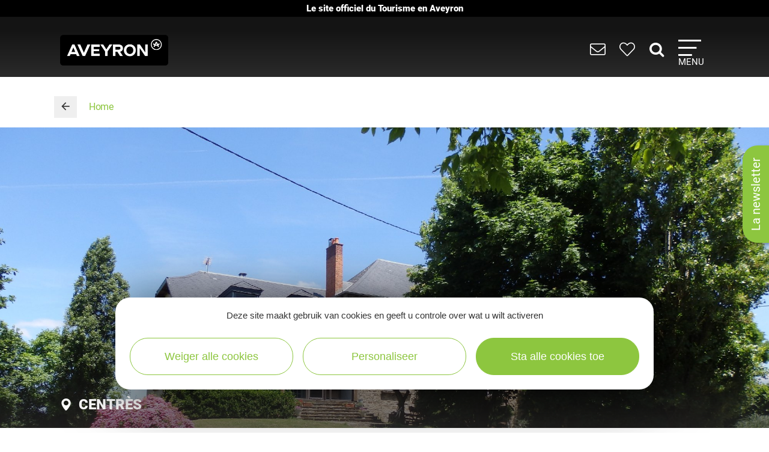

--- FILE ---
content_type: text/html; charset=UTF-8
request_url: https://www.tourisme-aveyron.com/nl/diffusio/vakantie-verhuur/foissac-hubert-et-genevieve-centres_TFO223290987183
body_size: 15656
content:

<!DOCTYPE html>
<html lang="nl" dir="ltr" prefix="og: https://ogp.me/ns#">
  <head>
    <meta charset="utf-8" />
<link rel="canonical" href="https://www.tourisme-aveyron.com/nl/diffusio/vakantie-verhuur/foissac-hubert-et-genevieve-centres_TFO223290987183" />
<meta property="og:url" content="https://www.tourisme-aveyron.com/nl/diffusio/vakantie-verhuur/foissac-hubert-et-genevieve-centres_TFO223290987183" />
<meta itemprop="name" content="Foissac Hubert et Geneviève, Centrès" />
<meta property="og:title" content="Foissac Hubert et Geneviève, Centrès" />
<meta itemprop="image" content="https://medias.caravelis.com/proxy_caravelis/xml/oi/TFO223290987183/TFO223290987183-17a/medias/jpg/009_w420.jpg" />
<meta property="og:image" content="https://medias.caravelis.com/proxy_caravelis/xml/oi/TFO223290987183/TFO223290987183-17a/medias/jpg/009_w420.jpg" />
<meta property="og:type" content="article" />
<meta property="og:site_name" content="Tourisme Aveyron" />
<script type="text/javascript">var bskConfig = {"idSite":"Adt12","map":{"center":[44.3584635,2.5616142],"zoom":9,"markers":{"icon":{"iconUrl":"https:\/\/www.tourisme-aveyron.com\/lae\/services1.0\/plugins\/laetis\/diffusio-258\/ext-cdt12_site_SQL3c\/assets\/leaflet-markers\/defaultSeo.png","iconAnchor":[25,55]}},"overlay":{"url":"https:\/\/www.tourisme-aveyron.com\/lae\/services1.0\/plugins\/laetis\/diffusio-258\/ext-cdt12_site_SQL3c\/searchCriteriaIhm\/Carte\/12.json","style":{"color":"#669624","weight":2,"fillColor":"#669624"}}},"diffusio":{"url":"https:\/\/www.tourisme-aveyron.com\/lae\/services1.0\/plugins\/laetis\/diffusio-258\/ext-cdt12_site_SQL3c\/presViews\/OiDetail\/viewBasket\/outputOiDetailBasket.ajx.php","repertoire":"\/ext-cdt12_site_SQL3c"},"login":{"facebook":{"clientId":"178794049586558"},"google":{"clientId":"935534603576-u2jbb1np4u73shadnlt2tkhvdg7b266m.apps.googleusercontent.com"}},"list":{"urlTextInput":false,"sourceCodePaste":false,"disableDrag":false}};</script>
<meta name="Generator" content="Drupal 10 (https://www.drupal.org)" />
<meta name="MobileOptimized" content="width" />
<meta name="HandheldFriendly" content="true" />
<meta name="viewport" content="width=device-width, initial-scale=1.0" />

    <title>Foissac Hubert et Geneviève, Centrès | Aveyron toerisme</title>
    <link rel="stylesheet" media="all" href="/libraries/slick/slick/slick.css?t95mda" />
<link rel="stylesheet" media="all" href="/core/modules/system/css/components/align.module.css?t95mda" />
<link rel="stylesheet" media="all" href="/core/modules/system/css/components/fieldgroup.module.css?t95mda" />
<link rel="stylesheet" media="all" href="/core/modules/system/css/components/container-inline.module.css?t95mda" />
<link rel="stylesheet" media="all" href="/core/modules/system/css/components/clearfix.module.css?t95mda" />
<link rel="stylesheet" media="all" href="/core/modules/system/css/components/details.module.css?t95mda" />
<link rel="stylesheet" media="all" href="/core/modules/system/css/components/hidden.module.css?t95mda" />
<link rel="stylesheet" media="all" href="/core/modules/system/css/components/item-list.module.css?t95mda" />
<link rel="stylesheet" media="all" href="/core/modules/system/css/components/js.module.css?t95mda" />
<link rel="stylesheet" media="all" href="/core/modules/system/css/components/nowrap.module.css?t95mda" />
<link rel="stylesheet" media="all" href="/core/modules/system/css/components/position-container.module.css?t95mda" />
<link rel="stylesheet" media="all" href="/core/modules/system/css/components/reset-appearance.module.css?t95mda" />
<link rel="stylesheet" media="all" href="/core/modules/system/css/components/resize.module.css?t95mda" />
<link rel="stylesheet" media="all" href="/core/modules/system/css/components/system-status-counter.css?t95mda" />
<link rel="stylesheet" media="all" href="/core/modules/system/css/components/system-status-report-counters.css?t95mda" />
<link rel="stylesheet" media="all" href="/core/modules/system/css/components/system-status-report-general-info.css?t95mda" />
<link rel="stylesheet" media="all" href="/core/modules/system/css/components/tablesort.module.css?t95mda" />
<link rel="stylesheet" media="all" href="/modules/contrib/blazy/css/blazy.css?t95mda" />
<link rel="stylesheet" media="all" href="/modules/custom/lae_sshare/css/sshare.css?t95mda" />
<link rel="stylesheet" media="all" href="/lae/public1.0/plugins/vendor/kalendae/kalendae.css?t95mda" />
<link rel="stylesheet" media="all" href="/lae/public1.0/plugins/vendor/leaflet-1.6.0/leaflet.css?t95mda" />
<link rel="stylesheet" media="all" href="/lae/public1.0/plugins/vendor/erictheise-rrose-04fac08/leaflet.rrose.css?t95mda" />
<link rel="stylesheet" media="all" href="/lae/public1.0/plugins/vendor/Leaflet.markercluster-1.0.0/dist/MarkerCluster.css?t95mda" />
<link rel="stylesheet" media="all" href="/lae/public1.0/plugins/vendor/Leaflet.markercluster-1.0.0/dist/MarkerCluster.Default.css?t95mda" />
<link rel="stylesheet" media="all" href="/lae/public1.0/plugins/vendor/Leaflet.fullscreen/dist/leaflet.fullscreen.css?t95mda" />
<link rel="stylesheet" media="all" href="/lae/services1.0/plugins/laetis/diffusio-258/ext-cdt12_site_SQL3c/libs/detail-navigation/detail-navigation.css?t95mda" />
<link rel="stylesheet" media="all" href="/lae/public1.0/plugins/laetis/dateIhm/DateIhm.css?t95mda" />
<link rel="stylesheet" media="all" href="/lae/public1.0/plugins/laetis/kal-dispo-101/kal-dispo.css?t95mda" />
<link rel="stylesheet" media="all" href="/lae/services1.0/plugins/laetis/diffusio-258/ext-cdt12_site_SQL3c/styles/css/dsioOiDetail.css?t95mda" />
<link rel="stylesheet" media="all" href="https://panier.laetis.fr/dist/v02/css/buttons.css" />
<link rel="stylesheet" media="all" href="/modules/custom/lae_carnet_voyage/css/boutons.css?t95mda" />
<link rel="stylesheet" media="all" href="/libraries/fancybox/jquery.fancybox.min.css?t95mda" />
<link rel="stylesheet" media="all" href="/themes/theme_tourisme_aveyron/fonts/aveyron-tourisme-extra/styles.css?t95mda" />
<link rel="stylesheet" media="all" href="/themes/theme_tourisme_aveyron/styles/css/styles.css?t95mda" />
<link rel="stylesheet" media="print" href="/themes/theme_tourisme_aveyron/styles/css/print.min.css?t95mda" />
<link rel="stylesheet" media="all" href="/themes/theme_tourisme_aveyron/styles/css/popup-v4.css?t95mda" />

    <script src="/themes/lae_base_theme/libs/modernizr.js?v=3.11.7"></script>

    <link rel="apple-touch-icon" sizes="180x180" href="/apple-touch-icon.png">
    <link rel="icon" type="image/png" sizes="32x32" href="/favicon-32x32.png">
    <link rel="icon" type="image/png" sizes="16x16" href="/favicon-16x16.png">
    <meta name="theme-color" content="#ffffff">
    <!-- Google Tag Manager -->
    <script>(function(w,d,s,l,i){w[l]=w[l]||[];w[l].push({'gtm.start':
    new Date().getTime(),event:'gtm.js'});var f=d.getElementsByTagName(s)[0],
    j=d.createElement(s),dl=l!='dataLayer'?'&l='+l:'';j.async=true;j.src=
    'https://www.googletagmanager.com/gtm.js?id='+i+dl;f.parentNode.insertBefore(j,f);
    })(window,document,'script','dataLayer','GTM-WFGWDMV');</script>
    <!-- End Google Tag Manager -->
  </head>
  <body class="path-diffusio" id="top-content">
    <!-- Google Tag Manager (noscript) -->
    <noscript><iframe src="https://www.googletagmanager.com/ns.html?id=GTM-WFGWDMV"
    height="0" width="0" style="display:none;visibility:hidden"></iframe></noscript>
    <!-- End Google Tag Manager (noscript) -->
    <a href="#main-content" class="visually-hidden focusable skip-link">
      Overslaan en naar de inhoud gaan
    </a>
    <p class="b-changement" style="background-color: #000; color: #fff; text-align: center; font-weight: 700; line-height: 1.2; padding: .5rem; margin: 0;">
      Le&nbsp;site&nbsp;officiel du&nbsp;Tourisme&nbsp;en&nbsp;Aveyron
    </p>
    <button id="tgl-pop-btn-news" aria-expanded="false" aria-controls="pop-btn-news">La newsletter</button>
    <div id="pop-btn-news" aria-labelledby="tgl-pop-btn-news" style="display: none;">
      <style>
        #tgl-pop-btn-news {
          position: fixed;
          left: 100%;
          top: 50%;
          transform-origin: left bottom;
          transform: rotate(-90deg);
          background-color: #8dc63f;
          font-size: 1.5rem;
          color: #fff;
          padding: 1rem 2rem;
          z-index: 99990;
          white-space: nowrap;
          border-radius: 25px 25px 0 0;
          box-shadow: -3px 3px 6px rgba(0,0,0,.4);
        }
        #tgl-pop-btn-news:not(.ok) {
          opacity: 0;
          visibility: hidden;
        }
        .mp-visible #tgl-pop-btn-news {
          display: none;
        }
        #tgl-pop-btn-news:hover,
        #tgl-pop-btn-news:focus {
          color: #333;
        }
        #pop-btn-news .h-mobile {
          display: block;
        }
        #pop-btn-news .h-desktop {
          display: none;
        }
        #pop-btn-news {
          padding: 0;
          max-width: 94vw;
        }
        #pop-btn-news .mauticform_wrapper {
          padding: 2rem;
          margin: 0;
        }
        #pop-btn-news .fancybox-close-small::after {
          background-color: #031313;
          color: #fff;
          font-size: 4rem;
        }
        @media screen and (min-width: 600px) {
          #pop-btn-news .h-mobile {
            display: none;
          }
          #pop-btn-news .h-desktop {
            display: block;
          }
          #tgl-pop-btn-news {
            font-size: 2rem;
          }
        }
        @media screen and (max-width: 600px) {
          .pop-slide::before {
            display: none;
          }
          .fancybox-container .mauticform-button-wrapper .mauticform-button.btn-default {
            font-size: 18px;
          }
        }
      </style>
      <img src="/themes/theme_tourisme_aveyron/img/popup/marion-mobile.jpg" class="h-mobile" width="575" height="300" alt="Les escapades de Marion, le meilleur de l'Aveyron dans votre boîte mail">
      <img src="/themes/theme_tourisme_aveyron/img/popup/marion-desktop.jpg" class="h-desktop" width="455" height="302" alt="Les escapades de Marion, le meilleur de l'Aveyron dans votre boîte mail">
      <script src="https://crm-cdt.tourisme-aveyron.com/form/generate.js?id=43"></script>
    </div>
    
      <div class="dialog-off-canvas-main-canvas" data-off-canvas-main-canvas>
      <div id="page-wrapper"  class="page-diffusio-vakantie-verhuur-foissac-hubert-et-genevieve-centres_TFO223290987183 sans-bandeau no-min-w">
      
  <div class="main-header-transparent">
    <div class="layout-container">
      <p class="site-logo">
                  <a href="/en/home">
            <img src="/themes/theme_tourisme_aveyron/img/marque-aveyron.png" alt="Tourisme Aveyron" />
          </a>
              </p>
      <nav>
  <ul class="nav-icons">
    <li>
      <a href="/nl/praktische-informatie" title="PRAKTISCHE INFORMATIE">
        <i aria-hidden="true" class="icon icon-envelope">&nbsp;</i>
      </a>
    </li>
    <li>
      <a class="monsejour dsioBasketButton" href="/fr/carnet-de-voyage" title="Mon séjour">
        <i aria-hidden="true" class="icon icon-heart-light">&nbsp;</i>
      </a>
    </li>
    <li class="ni-recherche">
      <a href="#formRecherche2" title="Rechercher dans le site">
        <i aria-hidden="true" class="icon icon-search">&nbsp;</i>
      </a>
      <form name="formRecherche" method="get" accept-charset="UTF-8" action="/nl/zoeken-op-trefwoorden" id="formRecherche2">
        <label class="hidden" for="motRecherche2" title="Veuillez saisir votre recherche" accesskey="2">Votre recherche</label>
        <input type="text" class="input-recherche" name="q" id="motRecherche2" placeholder="Que recherchez vous ?">
        <button type="submit" title="Lancer la recherche"><i class="icon-search" aria-hidden="true"></i></button>
      </form>
    </li>
    <li>
      <a class="nav-burger" href="#menu-principal" aria-controls="menu-principal" aria-expanded="false">
        <span class="i"></span>
        <span class="l">Menu</span>
      </a>
    </li>
  </ul>
  <div id="menu-principal">
    <div class="step-1">
      <div class="layout-container">
        <div class="col-g">
          <ul class="nav-m-list">
            <li>
              <a href="/nl/ontdekken">
                <i class="icon icon-angle-right" aria-hidden="true"></i>
                Ontdekken
              </a>
            </li>
            <li>
              <a href="#menu-voir-faire" aria-expanded="false" aria-controls="menu-voir-faire">
                <i class="icon icon-angle-right" aria-hidden="true"></i>
                Te zien, te doen
              </a>
            </li>
            <li>
              <a href="#menu-loger" aria-expanded="false" aria-controls="menu-loger">
                <i class="icon icon-angle-right" aria-hidden="true"></i>
                Overnachten
              </a>
            </li>
            <li>
              <a href="/nl/proeverij">
                <i class="icon icon-angle-right" aria-hidden="true"></i>
                Proeverij
              </a>
            </li>
            <li>
              <a href="/nl/evenementen">
                <i class="icon icon-angle-right" aria-hidden="true"></i>
                Evenementen
              </a>
            </li>
          </ul>
          <form name="formRecherche" method="get" accept-charset="UTF-8" action="/es/buscar" id="formRecherche">
            <label class="hidden" for="motRecherche" title="Veuillez saisir votre recherche" accesskey="2">Votre recherche</label>
            <input type="text" class="input-recherche" name="q" id="motRecherche" placeholder="Que recherchez vous ?">
            <button type="submit" title="Lancer la recherche"><i class="icon-search" aria-hidden="true"></i></button>
          </form>
          <div class="ct-social">
            <ul class="social">
              <li><a href="https://www.facebook.com/TourismeAveyron" target="_blank" class="btn btn-social btn-social--facebook"><i class="icon icon-facebook" aria-hidden="true"></i></a></li>
              <li><a href="https://www.instagram.com/tourisme_aveyron" target="_blank" class="btn btn-social btn-social--instagram"><i class="icon icon-instagram" aria-hidden="true"></i></a></li>
              <li><a href="https://www.tiktok.com/@tourisme_aveyron" target="_blank" class="btn btn-social btn-social--tiktok"><i class="lae-icon-tiktok" aria-hidden="true"></i></a></li>
            </ul>
                            <div class="region region-menu-droite-rs">
    <div class="language-switcher-language-url language-blocklanguage-interface" id="block-selecteurdelangue" role="navigation">
    
        
            
<ul class="foreign-links lae-grid jc-center list--no-style"><li hreflang="fr"><a href="https://www.tourisme-aveyron.com/fr/diffusio/locations-vacances/foissac-hubert-et-genevieve-centres_TFO223290987183" class="language-link" hreflang="fr">fr</a></li><li hreflang="en"><a href="https://www.tourisme-aveyron.com/en/diffusio/gites-rentals/foissac-hubert-et-genevieve-centres_TFO223290987183" class="language-link" hreflang="en">en</a></li><li hreflang="nl"><a href="https://www.tourisme-aveyron.com/nl/diffusio/vakantie-verhuur/foissac-hubert-et-genevieve-centres_TFO223290987183" class="language-link is-active" hreflang="nl">nl</a></li><li hreflang="es"><a href="https://www.tourisme-aveyron.com/es/diffusio/casas-de-huespedes/foissac-hubert-et-genevieve-centres_TFO223290987183" class="language-link" hreflang="es">es</a></li></ul>
    </div>

  </div>

                      </div>
        </div>
        <div class="col-d">
                        <div class="region region-menu-principal">
    <div id="block-titreexperiences" class="block-content486ee0f6-22d3-4480-8a36-f3c36fe18ba7">
    
        
                        <div class="body"><p class="title"><strong>Expériences</strong> à vivre</p>
</div>
      
    </div>
<div id="block-experienceenavantmenuprincipal" class="block-content219bf4e9-4d94-4f23-bce0-36c46e2c505b">
    
    
            <div class="menu-blog">
            <div class="lae-grid  lae-grid--no-spacing  mt-20">
                <div class="lae-col-6 lae-sm-12 lae-ph-12">
                    <div class="menu-blog__vignette">
                        <a title="Randonnée autour de Sylvanès"
                        target="_blank"
                        href="https://www.tourisme-aveyron.com/fr/decouvrir/experiences-en-aveyron/randonnee-autour-sylvanes">
                                    <div class="field-blog-vignette">  <img loading="lazy" src="/sites/default/files/styles/blog_teaser/public/upload/decouvrir/experiences/sylvanes-rando/eglise-russe-sylvanes-steloweb-ot-rougier-aveyron-sud.jpg?h=7929439a&amp;itok=utsnKEbI" width="420" height="252" alt="Randonnée autour de Sylvanès" />


</div>
      
                        </a>
                    </div>
                </div>
                <div class="lae-col-6 lae-sm-12 lae-ph-12">
                    <p class="menu-blog__title  mt-15">
                        <a title="Randonnée autour de Sylvanès"
                        target="_blank"
                        href="https://www.tourisme-aveyron.com/fr/decouvrir/experiences-en-aveyron/randonnee-autour-sylvanes">Randonnée autour de Sylvanès</a>
                    </p>
                    <p>
                                                                                                <a href="/fr/decouvrir/experiences-en-aveyron/" class="btn btn--colored btn--green" title="Toutes les expériences">
                        <span>Toutes les expériences</span>
                        </a>
                                            </p>
                </div>
            </div>
        </div>
    </div>
<div id="block-titrenosblogs" class="block-contentd37da3e9-af62-4789-af7f-7aa6d7114703">
    
        
                        <div class="body"><p class="title"><strong>Nos</strong> blogs</p>
</div>
      
    </div>
<div id="block-blogdecouvrirmenuprincipal" class="block-content95f09863-4068-4348-9d60-c181c3662d2b">
    
    
            <div class="menu-blog">
            <div class="lae-grid  lae-grid--no-spacing  mt-20">
                <div class="lae-col-6 lae-sm-12 lae-ph-12">
                    <div class="menu-blog__vignette">
                        <a title="12 conseils pour découvrir l’Aveyron"
                        target="_blank"
                        href="https://decouvrir.blog.tourisme-aveyron.com/12-conseils-pour-decouvrir-l-aveyron/">
                                    <div class="field-blog-vignette">  <img loading="lazy" src="/sites/default/files/styles/blog_teaser/public/upload/blog/rando-aubrac_c_g.-diaz.jpg?h=88ce3fa4&amp;itok=OMSSrKY8" width="420" height="252" alt="Rando Aubrac" />


</div>
      
                        </a>
                    </div>
                </div>
                <div class="lae-col-6 lae-sm-12 lae-ph-12">
                    <p class="menu-blog__title  mt-15">
                        <a title="12 conseils pour découvrir l’Aveyron"
                        target="_blank"
                        href="https://decouvrir.blog.tourisme-aveyron.com/12-conseils-pour-decouvrir-l-aveyron/">12 conseils pour découvrir l’Aveyron</a>
                    </p>
                    <p>
                                                                        <a class="link--blog-buble"
                        href="https://decouvrir.blog.tourisme-aveyron.com" target="_blank"
                        title="Le blog découvrir l'Aveyron">Blog <strong>découvrir</strong>
                            <span aria-hidden="true" class="icon icon-blog">&nbsp;</span>
                            <span aria-hidden="true" class="icon icon-angle-right">&nbsp;</span>
                        </a>
                                                                    </p>
                </div>
            </div>
        </div>
    </div>
<div id="block-blogdegustermenuprincipal" class="block-contentf45505b6-a3ec-4206-9345-0402ff6573ee">
    
    
            <div class="menu-blog">
            <div class="lae-grid  lae-grid--no-spacing  mt-20">
                <div class="lae-col-6 lae-sm-12 lae-ph-12">
                    <div class="menu-blog__vignette">
                        <a title="5 recettes de l&#039;Aveyron à cuisiner en hiver"
                        target="_blank"
                        href="https://degustez.blog.tourisme-aveyron.com/5-recettes-de-laveyron-a-cuisiner-en-hiver/">
                                    <div class="field-blog-vignette">  <img loading="lazy" src="/sites/default/files/styles/blog_teaser/public/upload/savourer/la-gastronomie-aveyronnnaise/specialites/images-blocs/aligot-de-l-aveyron-c-m-hennessy-aveyron-attractivite-tourisme.jpg?h=96d79cf4&amp;itok=lGrrF4yH" width="420" height="252" alt="Aligot de l&#039;Aveyron" />


</div>
      
                        </a>
                    </div>
                </div>
                <div class="lae-col-6 lae-sm-12 lae-ph-12">
                    <p class="menu-blog__title  mt-15">
                        <a title="5 recettes de l&#039;Aveyron à cuisiner en hiver"
                        target="_blank"
                        href="https://degustez.blog.tourisme-aveyron.com/5-recettes-de-laveyron-a-cuisiner-en-hiver/">La recette de l&#039;aligot de l&#039;Aubrac</a>
                    </p>
                    <p>
                                                <a class="link--blog-buble"
                        href="https://deguster.blog.tourisme-aveyron.com" target="_blank"
                        title="Le blog Déguster l'Aveyron">Blog <strong>déguster</strong>
                            <span aria-hidden="true" class="icon icon-blog">&nbsp;</span>
                            <span aria-hidden="true" class="icon icon-angle-right">&nbsp;</span>
                        </a>
                                                                                            </p>
                </div>
            </div>
        </div>
    </div>

  </div>

                  </div>
      </div>
    </div>
                  <div id="menu-voir-faire"  class="region region-menu-voir-faire main-sub-menu">
    <div class="layout-container main-sub-menu__container lae-grid pt-20 justify-content-around">
      <div id="block-menuvisiter" class="block-content761d2c80-33ec-4acc-a8b8-6691c6a3f2ac">
    
        
                        <div class="body"><p class="title"><strong>Bezoek</strong></p>

<ul class="list--arrow">
	<li><a data-entity-substitution="canonical" data-entity-type="node" data-entity-uuid="18a72ea6-5492-42ce-996f-2806455c6ad5" href="/nl/te-zien-te-doen/bezoeken/erfgoed/erfgoed-aveyron" title="Erfgoed van Aveyron">Erfgoed</a></li>
	<li><a data-entity-substitution="canonical" data-entity-type="node" data-entity-uuid="bc3a3647-93e7-400f-a680-7ce0cef3e10e" href="/nl/te-zien-te-doen/bezoeken/musea-kunst-exposities/cultuur-aveyron" title="Musea, Kunst, Exposities in Aveyron">Musea, Kunst, Exposities</a></li>
	<li><a data-entity-substitution="canonical" data-entity-type="node" data-entity-uuid="43dcd46c-165a-4275-a089-8a6b200a5f59" href="/nl/te-zien-te-doen/bezoeken/natuurlijke-sites-van-aveyron" title="Natuurlijke sites in Aveyron">Natuurlijke sites</a></li>
	<li><a data-entity-substitution="canonical" data-entity-type="node" data-entity-uuid="a7fadb45-b22a-4e3f-ba11-eaa977869d51" href="/nl/te-zien-te-doen/bezoeken/dieren-en-themaparken-aveyron" title="Dieren en themaparken">Dieren en themaparken</a></li>
	<li><a data-drupal-selector="edit-links-menu-plugin-idmenu-link-content85563d79-4429-4249-9987-5c947aa218e7-title-1" data-entity-substitution="canonical" data-entity-type="node" data-entity-uuid="1e3734c1-3960-4c87-a850-9ecef95c5af0" href="/nl/te-zien-te-doen/bezoeken/met-trein-met-boot-aveyron" id="edit-links-menu-plugin-idmenu-link-content85563d79-4429-4249-9987-5c947aa218e7-title-1" title="Met de trein, met de boot">Met de trein, met de boot</a></li>
	<li><a data-entity-substitution="canonical" data-entity-type="node" data-entity-uuid="21539b66-b0e9-424d-ad2f-2d62b795b5aa" href="/nl/te-zien-te-doen/bezoeken/vakmensen-en-bedrijven/vakmensen-en-bedrijven-van-aveyron" title="Vakmensen, bedrijven van Aveyron">Vakmensen, bedrijven</a></li>
	<li><a data-entity-substitution="canonical" data-entity-type="node" data-entity-uuid="512141a3-b0b8-41ed-8153-0b7073f23365" href="/nl/te-zien-te-doen/bezoeken/op-boerderij/rondleidingen-op-boerderij-aveyron" title="Op de boerderij in Aveyron">Op de boerderij</a></li>
	<li><a data-entity-substitution="canonical" data-entity-type="node" data-entity-uuid="17c855a4-af0a-46c5-9b42-1ddcd804bb90" href="/nl/te-zien-te-doen/bezoeken/smakelijke-rondleidingen" title="Smakelijke rondleidingen in Aveyron">Smakelijke rondleidingen</a></li>
</ul>
</div>
      
    </div>
<div id="block-menusportetnature" class="block-content8558d1dc-ec6d-4ba6-b908-7c362f506903">
    
        
                        <div class="body"><p class="title"><strong>Sport</strong> &amp;<strong>&nbsp;Vermaak</strong></p>

<div class="lae-grid lae-grid--no-spacing">
<ul class="lae-col lae-col-6 lae-ph-12 list--arrow">
	<li><a data-entity-substitution="canonical" data-entity-type="node" data-entity-uuid="fc262e3e-ae93-49a0-962c-5e345ad5b369" href="/nl/te-zien-te-doen/sport-vermaak/tocht/tochten-aveyron" title="Tocht in Aveyron">Tocht</a></li>
	<li><a data-entity-substitution="canonical" data-entity-type="node" data-entity-uuid="e524da9b-78f6-4cd9-94eb-bdd95d4980f8" href="/nl/te-zien-te-doen/sport-vermaak/trail/trail-aveyron" title="Trail in Aveyron">Trail</a></li>
	<li><a data-entity-substitution="canonical" data-entity-type="node" data-entity-uuid="bb64fff6-5ce6-4bac-98bc-340de468dbd9" href="/nl/te-zien-te-doen/sport-vermaak/wielrennen-fietsen/fietstoerisme-aveyron" title="Wielrennen, fietsen in Aveyron">Wielrennen, fietsen</a></li>
	<li><a data-entity-substitution="canonical" data-entity-type="node" data-entity-uuid="cce0a92b-54b9-4fa5-97f3-8657e0fb6a20" href="/nl/te-zien-te-doen/sport-vermaak/mountainbike/mountainbike-aveyron" title="Mountainbike in Aveyron">Mountainbike</a></li>
	<li><a data-entity-substitution="canonical" data-entity-type="node" data-entity-uuid="42dc1999-d08e-467e-9ff7-87f258f09d21" href="/nl/te-zien-te-doen/sport-vermaak/paardrijden-aveyron" title="Paardrijden in Aveyron">Paardrijden</a></li>
	<li><a data-entity-substitution="canonical" data-entity-type="node" data-entity-uuid="b62115de-a727-477b-939d-4b3e252a069f" href="/nl/te-zien-te-doen/sport-vermaak/klimmen-speleologie-ferrata-aveyron" title="Klimmen, Speleologie, Via Ferrata in Aveyron">Klimmen, Speleologie, Via Ferrata</a></li>
	<li><a data-entity-substitution="canonical" data-entity-type="node" data-entity-uuid="5517273f-25e0-47fb-8584-2fdfe25f3243" href="/nl/te-zien-te-doen/sport-vermaak/avontuur-en-spelletjes-aveyron" title="Avontuur en spelletjes in Aveyron">Avontuur en spelletjes</a></li>
	<li><a data-entity-substitution="canonical" data-entity-type="node" data-entity-uuid="f494479d-1acc-4191-a8fe-8f6f823e3788" href="/nl/te-zien-te-doen/sport-vermaak/sneeuw/sneeuw-en-wintersport" title="Sneeuw Aveyron">Sneeuw</a></li>
</ul>

<ul class="lae-col lae-col-6 lae-ph-12 list--arrow">
	<li><a data-entity-substitution="canonical" data-entity-type="node" data-entity-uuid="04d6b568-0923-42dd-83c5-8aafdd4846ab" href="/nl/te-zien-te-doen/sport-vermaak/visvangst/visvangst-aveyron" title="Visvangst in Aveyron">Visvangst</a></li>
	<li><a data-entity-substitution="canonical" data-entity-type="node" data-entity-uuid="5c617d07-ab25-43b2-b4cc-c7f2205c07ec" href="/nl/te-zien-te-doen/sport-vermaak/stromend-water-kano-aveyron" title="Stromend water, kano... in Aveyron">Stromend water, kano...</a></li>
	<li><a data-entity-substitution="canonical" data-entity-type="node" data-entity-uuid="6d8e41e9-dbc8-455e-87ab-dfc8b9197958" href="/nl/te-zien-te-doen/sport-vermaak/varen-zwemmen-aveyron" title="Varen, zwemmen in Aveyron">Varen, zwemmen</a></li>
	<li><a data-entity-substitution="canonical" data-entity-type="node" data-entity-uuid="88eac94b-f043-4196-a8b2-27f70377442f" href="/nl/te-zien-te-doen/sport-vermaak/lucht-en-paragliding-aveyron" title="In de lucht, paragliding ... in Aveyron">In de lucht, paragliding</a></li>
	<li><a data-entity-substitution="canonical" data-entity-type="node" data-entity-uuid="aa2434f2-dcc2-4024-96dd-51f9994ec390" href="/nl/te-zien-te-doen/sport-vermaak/golf-aveyron" title="Golf in Aveyron">Golf</a></li>
	<li><a data-entity-substitution="canonical" data-entity-type="node" data-entity-uuid="3c9bcb4b-72e4-4053-ae54-2c09e3e29a74" href="/nl/te-zien-te-doen/sport-vermaak/gemotoriseerd-en-elektrisch-aveyron" title="Gemotoriseerd, elektrisch in Aveyron">Gemotoriseerd, elektrisch</a></li>
	<li><a data-entity-substitution="canonical" data-entity-type="node" data-entity-uuid="d18ccc32-43b5-4658-ae98-9a7ea04e961e" href="/nl/te-zien-te-doen/sport-vermaak/welzijn-aveyron" title="Welzijn in Aveyron">Welzijn</a></li>
	<li><a data-entity-substitution="canonical" data-entity-type="node" data-entity-uuid="807ff6b6-9c0c-4e98-b69a-c81b20800198" href="/nl/te-zien-te-doen/sport-vermaak/andere-activiteiten-aveyron" title="Andere activiteiten in Aveyron">Andere activiteiten</a></li>
</ul>
</div>
</div>
      
    </div>

      <div class="lae-col lae-col-12 align-self-end mb-0">
        <a href="#close" title="Fermer le sous-menu" class="close-submenu"><i class="icon icon-close" aria-hidden="true"></i>sluiten</a>
      </div>
    </div>
  </div>

                        <div id="menu-loger"  class="region region-menu-loger main-sub-menu">
    <div class="layout-container main-sub-menu__container lae-grid pt-20">
      <div id="block-menutypeshebergements-2" class="block-content721f6a87-cf98-4900-b03f-1646e3a0578f">
    
        
                        <div class="body"><p class="title">de soorten <strong>accommodatie</strong></p>

<ul class="list--arrow">
	<li><a data-entity-substitution="canonical" data-entity-type="node" data-entity-uuid="5545089b-65e1-4778-9295-bf26a194765e" href="/nl/overnachten/soorten-accommodaties/hotels-aveyron" title="Hotels in Aveyron">Hotels</a></li>
	<li><a data-entity-substitution="canonical" data-entity-type="node" data-entity-uuid="690baef8-fecd-4b4d-be88-e410d0605c53" href="/nl/overnachten/soorten-accommodaties/bed-and-breakfast-aveyron" title="Bed and Breakfast in Aveyron">Bed and Breakfast</a></li>
	<li><a data-entity-substitution="canonical" data-entity-type="node" data-entity-uuid="99a27e60-dc8a-4071-a521-4210ff28962c" href="/nl/overnachten/soorten-accommodaties/gites-en-verhuur" title="Gites en verhuur in Aveyron">Gites en verhuur</a></li>
	<li><a data-entity-substitution="canonical" data-entity-type="node" data-entity-uuid="a98cfcc5-c570-4fd0-bbe5-a52ce881bb62" href="/nl/overnachten/soorten-accommodaties/kamperen/kamperen-aveyron" title="Kamperen in Aveyron">Kamperen</a></li>
	<li><a data-entity-substitution="canonical" data-entity-type="node" data-entity-uuid="89a1547a-7c7c-4f2b-944d-09895c6e1f45" href="/nl/overnachten/soorten-accommodaties/vakantiedorpen-toeristische-residenties" title="Vakantiedorpen &amp; toeristische residenties in Aveyron">Vakantiedorpen &amp; toeristische residenties</a></li>
	<li><a data-entity-substitution="canonical" data-entity-type="node" data-entity-uuid="c7b4e56a-f6d4-426c-868a-7f307b015b9a" href="/nl/overnachten/soorten-accommodaties/collectieve-accommodatie-aveyron" title="Collectieve accommodatie in Aveyron">Collectieve accommodatie</a></li>
	<li><a data-entity-substitution="canonical" data-entity-type="node" data-entity-uuid="a393dab3-e287-42f8-babe-011eae992184" href="/nl/overnachten/soorten-accommodaties/kampeerder/kampeerder-aveyron" title="Camper in Aveyron">Camper</a></li>
	<li><a data-entity-substitution="canonical" data-entity-type="node" data-entity-uuid="f7c91856-4b45-4b83-9a3e-a26fd83eed63" href="/nl/overnachten/soorten-accommodaties/ongebruikelijke-accommodaties-aveyron" title="Ongebruikelijke accommodaties in Aveyron">Ongebruikelijke accommodaties</a></li>
	<li><a data-entity-substitution="canonical" data-entity-type="node" data-entity-uuid="4049155c-abbe-4e98-97d5-8da0744d72e2" href="/nl/overnachten/soorten-accommodaties/andere-accommodaties-aveyron" title="Andere accommodaties in Aveyron">Andere accommodaties</a></li>
</ul>
</div>
      
    </div>
<div id="block-menuhebergementsdispo" class="block-content0bb3805c-695d-47eb-85ac-97745342a8b1">
    
        
                        <div class="body"><p><a class="link--dispo" data-entity-substitution="canonical" data-entity-type="node" data-entity-uuid="8afe126c-f8b6-4335-a59d-154f5f0b4e7a" href="/nl/overnachten/all-accommodaties-aveyron" title="All accommodaties in Aveyron"><i aria-hidden="true" class="icon-key">&nbsp;</i><br>
All<br>
Accommodaties</a></p>
</div>
      
    </div>

      <div class="lae-col lae-col-12 align-self-end mb-0">
        <a href="#close" title="Fermer le sous-menu" class="close-submenu"><i class="icon icon-close" aria-hidden="true"></i>sluiten</a>
      </div>
    </div>
  </div>

      
    <a href="javascript:;" class="close-mp">
      <i class="icon icon-close" aria-hidden="true"></i>            
    </a>

  </div>
</nav>    </div>
  </div>


      <div id="main-wrapper" class="layout-main-wrapper">
            <main id="content">
      <a id="main-content" tabindex="-1"></a>
      
        <div class="region region-content">
    <div data-drupal-messages-fallback class="hidden"></div><div id="block-filsdariane" class="breadcrumb-block">
    
        
                    <section id="system-breadcrumb">
        <nav aria-labelledby="system-breadcrumb">
            <div class="layout-container">
                <ol class="breadcrumb" itemscope itemtype="http://schema.org/BreadcrumbList">
                                                                                                                                                                <li class="breadcrumb__return">
                            <a href="/nl"><i class="icon icon-arrow-back" aria-hidden="true"></i></a>
                        </li>
                                                                                                                <li class="breadcrumb__item"  itemprop="itemListElement" itemscope itemtype="https://schema.org/ListItem">
                                <a href="/nl" itemprop="item">
                                <span itemprop="name">Home</span>
                                </a>
                                <meta itemprop="position" content="0" />
                            </li>
                                                                                    </ol>
            </div>
        </nav>
    </section>

    </div>
<div id="block-theme-tourisme-aveyron-content" class="main-block">
    
        
            
<script type="text/javascript">

if (!dsioLangSetting) {
  var dsioLangSetting = 'nl';
}
  if(!dsioAppLayerDetailSettings) {var dsioAppLayerDetailSettings={};}

  dsioAppLayerDetailSettings['oneDetail']={
    appLayerId:'oneDetail',
    withBasket:{
      use:false,
      isSessionPersistent:false
    },
    layout: { 
      backButtonIhm:'.dsioRetourListe',
      divTurnPageIhm:'.dsioDivTurnPage'
    },
    confs:{
      displayStyle:'defaultSeo',
      hubDispoUsePersonQty:false
    },
    calculatedValues:{
      dsioIdDetail:'TFO223290987183'
    }
  };

</script>
<div class="header ">
    
                        <div class="dsio-ban dsio-ban--paysage">
                        <img class="dsio-ban__img lazyload"
                             src="https://medias.caravelis.com/proxy_caravelis/xml/oi/TFO223290987183/TFO223290987183-17a/medias/jpg/009_w2000.jpg"
                             data-src="https://medias.caravelis.com/proxy_caravelis/xml/oi/TFO223290987183/TFO223290987183-17a/medias/jpg/009_w2000.jpg"
                             alt="Foissac Hubert et Geneviève - Gîte 1, Foissac Hubert et Geneviève">
                    </div>
                    
    <div class="header-content lae-grid al-center">
        <div class="layout-container">
            <div class="lae-grid lae-grid--no-spacing jc-between al-end">

                                    <div>
                        <p class="theme-color text-uppercase type"></p>
                        <p class="text-uppercase white commune">
                            <i class="icon-dsio-marker"></i>
                            Centrès                        </p>
                    </div>
                    
                


            </div>
        </div>
    </div>

</div>

<div id="bodyDetail">
    <nav role="navigation" class="navigation">
    <div id="sectionMenu" class="section-diffusio__menu">
        
        <div class="layout-container">
            <ul class="lae-grid lae-grid--no-spacing jc-start al-center separator separator">
                <li class="lae-col"><a title="Présentation" class="navigation-menu__link current"
                                       href="#dsio-detail-presentation">Presentatie</a></li>
                                                <li class="lae-col"><a title="Localisation" class="navigation-menu__link"
                                       href="#dsio-detail-localisation">Plaats</a>
                </li>
                <li class="lae-col"><a title="Contacts" class="navigation-menu__link"
                                       href="#dsio-detail_contactResa">Contact</a></li>

                
                
            </ul>

    </div>
</nav>

<div name="presentation" class="" id="dsio-detail-presentation">
  <div class="layout-container">
    <div class="lae-grid  lae-grid--no-spacing  separator">
      <div class="lae-col lae-ph-12 lae-sm-12 lae-md-8 lae-lg-8 bloc-padding">
        
        
        <h1 class="text-uppercase">Foissac Hubert et Geneviève                  </h1>
        
                <p></p>        
                
      </div>
      <div class="lae-col lae-ph-12 lae-sm-12 lae-md-4 lae-lg-4 bloc-padding">
                         <ul class="icons-list  list--no-style separator">
                        <li>
              <a class="tel item"
                title="Téléphoner à Foissac Hubert et Geneviève"
                href="tel:+330607149032">+33 (0)6 07 14 90 32                <i class="dsio-icon dsio-icon-tel" aria-hidden="true"></i>
              </a>
              </li>
                      <li><a class="mail item"
                   href="mailto:hubert.foissac@orange.fr">hubert.foissac@orange.fr                <i class="dsio-icon dsio-icon-mail" aria-hidden="true"></i></a>
            </li>
                    
                            </ul>
                <div class="bskLk">
          <a href="javascript:;" class="bsk-app-link bsk dsioBskAddBtn"
             data-type="oiId" data-id="TFO223290987183"
             data-lat="44.1639"
             data-lng="2.40923">
            <span
              class="bsk-add">Voeg toe aan de routeboekje</span>
            <span
              class="bsk-remove">Toegevoegd aan de  routeboekje</span>
          </a>
        </div>

        
      </div>
    </div>
  </div>
</div>

  <div id="dsio-detail-gallerie">
    <div class="layout-container  no-spacing">
      <div id="galerie-medias"
           class="field-medias lae-grid">

                                <div class="lae-col lae-sm-12 lae-ph-12 lae-md-6 lae-lg-6">
              <div class="media-container">
                <a class="galerie__media" href="https://medias.caravelis.com/proxy_caravelis/xml/oi/TFO223290987183/TFO223290987183-17a/medias/jpg/009_w2000.jpg"
                   data-caption="Foissac Hubert et Geneviève - Gîte 1, Foissac Hubert et Geneviève">
                  <img class="objectfit lazyload"
                       src="[data-uri]"
                                              data-src="https://medias.caravelis.com/proxy_caravelis/xml/oi/TFO223290987183/TFO223290987183-17a/medias/jpg/009_w420.jpg"
                                              data-vignette1="https://medias.caravelis.com/proxy_caravelis/xml/oi/TFO223290987183/TFO223290987183-17a/medias/jpg/009_w420.jpg"
                                               alt="Foissac Hubert et Geneviève - Gîte 1, Foissac Hubert et Geneviève">
                                  </a>
              </div>
            </div>


            
                      <div class="lae-col lae-md-6 lae-lg-6 hidden-phone">
            <div class="media-container empty"></div>
          </div>
                </div>
    </div>
  </div>
    <div id="dsio-capacites-services">
        <div class="layout-container">
            <div class="separator bloc-padding">
                <h2>Capaciteiten <span class="theme-color">&amp;</span> Services</h2>
                                    <p><strong>Capaciteit</strong>18 Personen</p>                    <p><strong>Talen</strong> :                                                     <img src="/lae/services1.0/plugins/laetis/diffusio-258/ext-cdt12_site_SQL3c/assets/pictos-langue/4x3/fr.svg"
                                 class="picto-language"
                                 alt="FR">
                                                    <img src="/lae/services1.0/plugins/laetis/diffusio-258/ext-cdt12_site_SQL3c/assets/pictos-langue/4x3/fr.svg"
                                 class="picto-language"
                                 alt="FR">
                                                    <img src="/lae/services1.0/plugins/laetis/diffusio-258/ext-cdt12_site_SQL3c/assets/pictos-langue/4x3/oc.svg"
                                 class="picto-language"
                                 alt="OC">
                                            </p>
                                    <p><strong>Service & Uitrusting</strong></p>
                    <ul class="lae-grid lae-grid--no-spacing puces">
                        <!-- Services -->
                                                    <li class='lae-col lae-al-4 lae-sm-6 lae-ph-12'>
                                <?/*= $itemService['label']; */?>
                                Barbecue                            </li>
                                                    <li class='lae-col lae-al-4 lae-sm-6 lae-ph-12'>
                                <?/*= $itemService['label']; */?>
                                Dishwasher                            </li>
                                                    <li class='lae-col lae-al-4 lae-sm-6 lae-ph-12'>
                                <?/*= $itemService['label']; */?>
                                Fireplace                            </li>
                                                    <li class='lae-col lae-al-4 lae-sm-6 lae-ph-12'>
                                <?/*= $itemService['label']; */?>
                                Garage                            </li>
                                                    <li class='lae-col lae-al-4 lae-sm-6 lae-ph-12'>
                                <?/*= $itemService['label']; */?>
                                Garden                            </li>
                                                    <li class='lae-col lae-al-4 lae-sm-6 lae-ph-12'>
                                <?/*= $itemService['label']; */?>
                                Heating                            </li>
                                                    <li class='lae-col lae-al-4 lae-sm-6 lae-ph-12'>
                                <?/*= $itemService['label']; */?>
                                Huisdieren toegestaan                            </li>
                                                    <li class='lae-col lae-al-4 lae-sm-6 lae-ph-12'>
                                <?/*= $itemService['label']; */?>
                                Televisie                            </li>
                                                    <li class='lae-col lae-al-4 lae-sm-6 lae-ph-12'>
                                <?/*= $itemService['label']; */?>
                                Terrace                            </li>
                                                    <li class='lae-col lae-al-4 lae-sm-6 lae-ph-12'>
                                <?/*= $itemService['label']; */?>
                                Wasmachine                            </li>
                                            </ul>
                
                
                


            </div>
        </div>
    </div>
    <div id="dsio-detail-localisation" class="bloc-padding">
        <div class="layout-container">
            <div class="lae-grid lae-grid--no-spacing jc-between al-center">
                <p class="lae-col lae-col-6 lae-ph-12 lae-sm-12 text-align-center"><span class="h2-stl h2-size white">Plaats</span></p>
                <div class="lae-col lae-col-6 lae-ph-12 lae-sm-12">
                                            <p class="p-icon white adresse"><i class="icon icon-map-marker" aria-hidden="true"></i>
                            <strong>Foissac Hubert et Geneviève</strong><br>Montalrat<br>12120 Centrès                                                            <br>lat. 44.1639 - lon. 2.40923                                                        </p>
                                        </div>
            </div>
        </div>
    </div>
<div id="bandeauHautDetail" class="bloc-padding inlineMap" data-x="44.1639" data-y="2.40923"></div>  <a name="dsio-detail_contactResa"></a>
  <div id="dsio-detail_contactResa" name="dsio-detail_contactResa" class="bloc-padding">

  <div class="layout-container  no-spacing">
    <!--<h2><?/*= $this->trads['Resa']; */ ?> <span class="theme-color">&amp;</span> <?/*= $this->trads['Disponibilites']; */ ?></h2>-->
    <p class="text-align-center"><span class="h2-stl h2-size" style="color:rgba(0,0,0,0.87)">Contact</span></p>

    <div class="lae-grid contact">
              <div class="lae-col lae-ph-12 lae-sm-12 lae-md-6 lae-lg-4">
          <p class="mb-20"><span class="h3-stl h3-size fs-15 text-uppercase fw-bold">Vestiging</p>
          
<ul class="icons-list  list--no-style">
  <li class="item">
          <strong>Foissac Hubert et Geneviève</strong><br/>
    
    Montalrat<br>12120 Centrès    <i class="dsio-icon dsio-icon-marker" aria-hidden="true"></i></li>
          <li>
        <a class="tel item"
           href="tel:+330607149032">
          <i class="dsio-icon dsio-icon-tel" aria-hidden="true"></i>
          +33 (0)6 07 14 90 32        </a>
      </li>
                </ul>        </div>
                  
                    <div class="lae-col lae-ph-12 lae-sm-12 lae-md-6 lae-lg-4">
              <p class="mb-20"><span class="h3-stl h3-size fs-15 text-uppercase fw-bold">Informatie</p>
                <ul class="icons-list  list--no-style">
                    <li class="item">
                        Foissac Hubert<br/>                        Montalrat<br>12120 Centrès                        <i class="dsio-icon dsio-icon-marker" aria-hidden="true"></i>
                    </li>
                                                                    <li>
                                <a class="tel item"
                                   href="tel:+330607149032">
                                    <i class="dsio-icon dsio-icon-tel" aria-hidden="true"></i>
                                    +33 (0)6 07 14 90 32                                </a>
                            </li>
                                                                        <li>
                            <a class="mail item"
                               href="mailto:hubert.foissac@orange.fr">hubert.foissac@orange.fr                                <i class="dsio-icon dsio-icon-mail" aria-hidden="true"></i>
                            </a>
                        </li>
                                                                                                </ul>
            </div>
        
                </div>
    <p class="fiches-liees"><br>
          </p>
  </div>
        <section id="detail_crossSelling" class="layout-container mt-40">
        <h2 class="text-align-center line-title"><span>Om in de buurt te zien</span></h2>
        <div class="lae-grid mt-15 mb-15 appLayerDivRoot dsioCssOiListContent">
    <!-- LIST ITEM -->
<div data-href="/nl/diffusio/te-bezoeken-sites/chateau-du-bosc-demeure-de-toulouse-lautrec-camjac_TFO18699713165"
     class="wei0Elt id0 lae-col lae-col-4 lae-ph-12"
     id="dsioEltwei0_id0_TFO18699713165">
            <div class="iG" data-href="/nl/diffusio/te-bezoeken-sites/chateau-du-bosc-demeure-de-toulouse-lautrec-camjac_TFO18699713165">
        <picture>
            <img alt="Château du Bosc - Demeure de Toulouse-Lautrec"
                 src="https://medias.hit.enaveyron.fr/fiches/20358/images/316364_a95b3114-a6c9-46bb-8b1e-50bc8e86b65b/600.webp"
                 data-src="https://medias.hit.enaveyron.fr/fiches/20358/images/316364_a95b3114-a6c9-46bb-8b1e-50bc8e86b65b/600.webp"
                >
        </picture>
            </div>

        <div class="wei0Elt__infos">
            <div class="wei0Elt__infos__inner">
                <div class="wei0Elt__paves">
                    <div class="wei0Elt__paves__inner">
                                            </div>
                </div>

                                <h3>
                    <a href="/nl/diffusio/te-bezoeken-sites/chateau-du-bosc-demeure-de-toulouse-lautrec-camjac_TFO18699713165"
                       title="Château du Bosc - Demeure de Toulouse-Lautrec"
                       target="_self"
                       class="dsioBtnDet id0 TFO18699713165">
                        Château du Bosc - Demeure de Toulouse-Lautrec                                                                    </a>
                </h3>

                                                    <p class="commune"><span class="text-uppercase">Camjac</span></p>
                
                
                
                            </div>
        </div>
        <div class="wei0Elt__links">
            
                        <p class="hidden">
                <a href="/nl/diffusio/te-bezoeken-sites/chateau-du-bosc-demeure-de-toulouse-lautrec-camjac_TFO18699713165"
                   title=""
                   target="_self"
                   class="dsioBtnDet id0 TFO18699713165"><span
                        class="hidden">Detail</span></a>
            </p>
        </div>


    </div>

    <!-- FIN LIST ITEM -->

<!-- LIST ITEM -->
<div data-href="/nl/diffusio/te-bezoeken-sites/roc-de-miramont-point-de-vue-et-table-d-orientation-centres_TFO357136860930"
     class="wei0Elt id0 lae-col lae-col-4 lae-ph-12"
     id="dsioEltwei0_id0_TFO357136860930">
            <div class="iG" data-href="/nl/diffusio/te-bezoeken-sites/roc-de-miramont-point-de-vue-et-table-d-orientation-centres_TFO357136860930">
        <picture>
            <img alt="Roc de Miramont - Point de vue et table d'orientation"
                 src="https://medias.hit.enaveyron.fr/fiches/17352/images/506812_c881ac4b-1e52-4ebc-a6d3-4a44a055b199/600.webp"
                 data-src="https://medias.hit.enaveyron.fr/fiches/17352/images/506812_c881ac4b-1e52-4ebc-a6d3-4a44a055b199/600.webp"
                >
        </picture>
            </div>

        <div class="wei0Elt__infos">
            <div class="wei0Elt__infos__inner">
                <div class="wei0Elt__paves">
                    <div class="wei0Elt__paves__inner">
                                            </div>
                </div>

                                <h3>
                    <a href="/nl/diffusio/te-bezoeken-sites/roc-de-miramont-point-de-vue-et-table-d-orientation-centres_TFO357136860930"
                       title="Roc de Miramont - Point de vue et table d'orientation"
                       target="_self"
                       class="dsioBtnDet id0 TFO357136860930">
                        Roc de Miramont - Point de vue et table d'orientation                                                                    </a>
                </h3>

                                                    <p class="commune"><span class="text-uppercase">Centrès</span></p>
                
                
                
                            </div>
        </div>
        <div class="wei0Elt__links">
            
                        <p class="hidden">
                <a href="/nl/diffusio/te-bezoeken-sites/roc-de-miramont-point-de-vue-et-table-d-orientation-centres_TFO357136860930"
                   title=""
                   target="_self"
                   class="dsioBtnDet id0 TFO357136860930"><span
                        class="hidden">Detail</span></a>
            </p>
        </div>


    </div>

    <!-- FIN LIST ITEM -->

<!-- LIST ITEM -->
<div data-href="/nl/diffusio/te-bezoeken-sites/visitez-naucelle-naucelle_TFO386612969542"
     class="wei0Elt id0 lae-col lae-col-4 lae-ph-12"
     id="dsioEltwei0_id0_TFO386612969542">
            <div class="iG" data-href="/nl/diffusio/te-bezoeken-sites/visitez-naucelle-naucelle_TFO386612969542">
        <picture>
            <img alt="Visitez Naucelle"
                 src="https://medias.hit.enaveyron.fr/fiches/10487/images/121169_f9ed8df6-533e-4f70-9323-ca0e9648df0f/600.webp"
                 data-src="https://medias.hit.enaveyron.fr/fiches/10487/images/121169_f9ed8df6-533e-4f70-9323-ca0e9648df0f/600.webp"
                >
        </picture>
            </div>

        <div class="wei0Elt__infos">
            <div class="wei0Elt__infos__inner">
                <div class="wei0Elt__paves">
                    <div class="wei0Elt__paves__inner">
                                            </div>
                </div>

                                <h3>
                    <a href="/nl/diffusio/te-bezoeken-sites/visitez-naucelle-naucelle_TFO386612969542"
                       title="Visitez Naucelle"
                       target="_self"
                       class="dsioBtnDet id0 TFO386612969542">
                        Visitez Naucelle                                                                    </a>
                </h3>

                                                    <p class="commune"><span class="text-uppercase">Naucelle</span></p>
                
                
                
                            </div>
        </div>
        <div class="wei0Elt__links">
            
                        <p class="hidden">
                <a href="/nl/diffusio/te-bezoeken-sites/visitez-naucelle-naucelle_TFO386612969542"
                   title=""
                   target="_self"
                   class="dsioBtnDet id0 TFO386612969542"><span
                        class="hidden">Detail</span></a>
            </p>
        </div>


    </div>

    <!-- FIN LIST ITEM -->

</div>
    </section>

</div>


<script type="application/ld+json">
{"@context":"http:\/\/schema.org\/","@type":"LodgingBusiness","name":"Foissac Hubert et Genevi\u00e8ve","description":null,"image":"https:\/\/medias.caravelis.com\/proxy_caravelis\/xml\/oi\/TFO223290987183\/TFO223290987183-17a\/medias\/jpg\/009_w2000.jpg","url":"https:\/\/www.tourisme-aveyron.com\/nl\/diffusio\/vakantie-verhuur\/foissac-hubert-et-genevieve-centres_TFO223290987183","address":{"@type":"PostalAddress","addressLocality":"Centr\u00e8s","addressRegion":"Aveyron","addressCountry":"France","postalCode":"12120","streetAddress":["Montalrat"]},"telephone":"0607149032"}</script>

    </div>

<div>
    
        
            <div class="layout-container">
            
            <ul class="sshare  lae-grid  lae-grid--no-spacing  list--no-style">
                <li>
                    delen                    :
                </li>
                <li>
                    <button class="sshare__btn" data-network="email"><i class="icon icon-envelope"
                                                                        aria-hidden="true"></i> e-mail
                    </button>
                </li>
                <li>
                    <button class="sshare__btn" data-network="messenger"><i class="icon icon-messenger"
                                                                            aria-hidden="true"></i> messenger
                    </button>
                </li>
                <li>
                    <button class="sshare__btn" data-network="facebook"><i class="icon icon-facebook"
                                                                           aria-hidden="true"></i> facebook
                    </button>
                </li>
                <li>
                    <button class="sshare__btn sshare__btn--more" data-network="twitter"><i class="icon icon-twitter"
                                                                                             aria-hidden="true"></i>
                        twitter
                    </button>
                </li>
                <li>
                    <button class="sshare__btn sshare__btn--more" data-network="pinterest"><i
                                class="icon icon-pinterest"
                                aria-hidden="true"></i> pinterest
                    </button>
                </li>
                <li>
                    <button class="sshare__display-more">
                        meer                        <i class="icon icon-angle-right" aria-hidden="true"></i>
                    </button>
                </li>
            </ul>
        </div>
    </div>
<div id="block-newsletter" class="block-contentce77d19d-4aca-40f5-b5ff-eda602e0f6d2">
    
        
                        <div class="body"><div class="bandeau-news">
<div>
<p>Ne manquez pas notre newsletter mensuelle et laissez-vous inspirer pour profiter pleinement de votre séjour en Aveyron.</p>
</div>

<p><a class="btn btn--black-border" data-entity-substitution="canonical" data-entity-type="node" data-entity-uuid="91b72d33-7104-46c9-a6bc-3d10e41b3a56" href="/fr/newsletter" title="Inscription à la newsletter de Tourisme Aveyron">Je m'abonne ici <i aria-hidden="true" class="icon icon-angle-right">&nbsp;</i></a></p>
</div>
</div>
      
    </div>

  </div>

    </main>
          </div>
  <footer id="main-footer" class="layout-main-footer">
          <div class="footer__top">
        <div class="layout-container">
            <div class="region region-footer-top">
      <div id="block-lienspratiquesfooter" class="block-contentbeddbc5a-6868-4f78-812d-943257dade81">
    
        
                        <div class="body"><ul class="practical-links-big lae-grid jc-around align-items-end list--no-style">
	<li><a class="link--icon-top" data-entity-substitution="canonical" data-entity-type="node" data-entity-uuid="1a8db61c-608b-4f0c-8b70-0acf74608326" href="/nl/praktische-informatie/kaart-van-aveyron" title="Carte de l'Aveyron"><i aria-hidden="true" class="icon icon-fr-map">&nbsp;</i>kaart</a></li>
	<li><a class="link--icon-top" data-entity-substitution="canonical" data-entity-type="node" data-entity-uuid="7f09d6bb-5435-418a-a01c-5ae9b1e1741a" href="/nl/praktische-informatie" title="Praktische informatie"><i aria-hidden="true" class="icon icon-info">&nbsp;</i>Praktische informatie</a></li>
	<li><a class="link--icon-top" data-entity-substitution="canonical" data-entity-type="node" data-entity-uuid="d3366df2-d61d-4184-9326-8811a4486415" href="/nl/aveyron-op-foto-s" title="L'Aveyron en images"><i aria-hidden="true" class="icon icon-camera">&nbsp;</i>in beeld</a></li>
</ul>
</div>
      
    </div>
<div id="block-socialfooteraveyron" class="block-content8d33d43e-ac8c-4ac1-92ef-fe1513d04ff6">
    
        
    <div class="socialfooter--content">
                                <div class="field-facebook"><a href="https://www.facebook.com/TourismeAveyron" rel="nofollow" target="_blank" class="btn btn-social"><i class="icon icon-facebook" aria-hidden="true"></i></a></div>
                  <div class="field-youtube"><a href="https://www.youtube.com/user/TourismeAveyron" rel="nofollow" target="_blank" class="btn btn-social"><i class="icon icon-youtube" aria-hidden="true"></i></a></div>
                  <div class="field-instagram"><a href="https://www.instagram.com/tourisme_aveyron" rel="nofollow" target="_blank" class="btn btn-social"><i class="icon icon-instagram" aria-hidden="true"></i></a></div>
                  <div class="field-pinterest"><a href="https://fr.pinterest.com/tourismeaveyron/" rel="nofollow" target="_blank" class="btn btn-social"><i class="icon icon-pinterest" aria-hidden="true"></i></a></div>
                  <div class="field-tiktok"><a href="https://www.tiktok.com/@tourisme_aveyron" rel="nofollow" target="_blank" class="btn btn-social"><i class="lae-icon-tiktok" aria-hidden="true"></i></a></div>
      
            </div>
</div>
<div id="block-lienspieddepage" class="block-contentfbe190eb-0c41-4078-bd9e-f1324928fb97">
    
        
                        <div class="body"><ul class="contact-links lae-grid jc-center list--no-style  hidden-on-kiosktour">
	<li><a class="link--icon-left" data-entity-substitution="canonical" data-entity-type="node" data-entity-uuid="7eab35ab-35d8-4f0a-bdfd-454ea949eb1d" href="/fr/contactez-nous" title="Formulaire contact"><i aria-hidden="true" class="icon icon-envelope">&nbsp;</i>schrijf ons</a></li>
	<li><a class="link--icon-left" href="https://www.facebook.com/messages/t/TourismeAveyron" target="_blank" title="Contactez-nous depuis Facebook Messenger"><i aria-hidden="true" class="icon icon-messenger">&nbsp;</i>messenger</a></li>
	<li><a class="link--icon-left" href="https://api.whatsapp.com/send?phone=33648144878" target="_blank" title="Contactez-nous depuis Whatsapp"><i aria-hidden="true" class="icon icon-whatsapp">&nbsp;</i>whatsapp</a></li>
	<li><a class="link--icon-left" href="tel:+33565754012" target="_blank" title="Téléphoner au CDT de l'Aveyron"><i aria-hidden="true" class="icon icon-phone">&nbsp;</i>05 65 75 40 12</a></li>
	<li><a class="link--icon-left" href="sms:+33648144878" target="_blank" title="Envoyer un SMS"><i aria-hidden="true" class="icon icon-sms">&nbsp;</i>06 48 14&nbsp;48 78</a></li>
</ul>

<p class="address text-center" itemscope itemtype="http://schema.org/Organization">Agence Départementale de l’Attractivité et du Tourisme de l’Aveyron&nbsp;- <span itemprop="address" itemscope itemtype="http://schema.org/PostalAddress"><span itemprop="streetAddress"> Rue Louis Blanc</span> - BP831 - <span itemprop="postalCode">12008</span> <span itemprop="addressLocality">Rodez</span> </span></p>

<p class="practical-links text-center"><a data-entity-substitution="canonical" data-entity-type="node" data-entity-uuid="3ebc8634-0bf2-47bf-9a60-bbdf5bf5e591" href="/nl/aveyron-officiele-toeristische-website-toerisme-frankrijk-midi-pyrenees/wettelijke-vermeldingen" title="Wettelijke vermeldingen">Wettelijke vermeldingen</a>&nbsp;| <a href="/nl/sitemap-nl" title="Plan du site">Sitemap</a></p>
</div>
      
    </div>
<script type="text/javascript">
    if (!window.location.search==='?utm_medium=welcotour') {
        window.$crisp=[];
        window.CRISP_WEBSITE_ID="ee223f08-33b2-44ef-ae0e-5f7509406cc2";
        (function(){d=document;s=d.createElement("script");s.src="https://client.crisp.chat/l.js";s.async=1;d.getElementsByTagName("head")[0].appendChild(s);})();
    }
</script><div class="lae-popup p--bottom p--left p--ab" id="a4a36fa1-69a2-4b2d-abb5-3ba765953938" style="display:none;">
    <div class="pop-news">
        <div class="col-img">
            <img class="mob" alt="Cascade des Baumes" title="Cascade des Baumes © Tourisme Aveyron" src="/themes/theme_tourisme_aveyron/img/popup/cascade-des-baumes-saint-rome-de-tarn-mobile.jpg" />
            <img class="dkp" alt="Cascade des Baumes" title="Cascade des Baumes © Tourisme Aveyron" src="/themes/theme_tourisme_aveyron/img/popup/cascade-des-baumes-saint-rome-de-tarn.jpg" />
        </div>
        <div class="col-txt">
            <p class="t">Laissez-vous inspirer&nbsp;!</p>
            <p class="a hidden">Encore plus d'Aveyron ça vous tente ? Recevez notre newsletter : nos bons plans, les sites et visites immanquables, des recettes...</p>
            <p class="b hidden">Des bonnes adresses et les plus beaux spots à visiter, ça vous tente ? Inscrivez-vous à notre newsletter et recevez un peu d’Aveyron chez vous !</p>
            <div class="form">
                <script type="text/javascript" src="//crm-cdt.tourisme-aveyron.com/form/generate.js?id=24"></script>
            </div>
            <p class="mentions">
            Conformément à la règlementation européenne, vous disposez d'un droit d'accès /modification /suppression de vos données personnelles,
            pour l'exercer envoyez un mail à rgpd@tourisme-aveyron.com.
            Vous pourrez vous désinscrire à tout moment en cliquant sur le lien désabonnement de tous nos emails en bas-de-page.
            </p>
            <button class="close">Fermer <b>+</b></button>
        </div>
    </div>
</div>


  </div>

        </div>
      </div>
          </footer>
</div>

<script type="application/ld+json">
{
  "@context": "http://schema.org",
  "@type": "WebSite",
  "name": "Tourisme Aveyron",
  "alternateName": "Site officiel du Tourisme en Aveyron",
  "url": "https://www.tourisme-aveyron.com"
}
</script>
<script type="application/ld+json">
{
  "@context": "http://schema.org",
  "@type": "Organization",
  "url": "https://www.tourisme-aveyron.com",
  "sameAs": [
    "https://www.facebook.com/TourismeAveyron",
    "https://twitter.com/tous_en_aveyron",
    "https://www.youtube.com/user/TourismeAveyron",
    "https://www.instagram.com/tous_en_aveyron/",
    "https://fr.pinterest.com/tourismeaveyron/"
  ],
  "logo": "https://www.tourisme-aveyron.com/themes/theme_tourisme_aveyron/logo.svg",
  "contactPoint": [
      {
        "@type": "ContactPoint",
        "telephone": "+33565754012",
        "contactType": "customer service"
      }
  ],
  "address": {
      "@type": "PostalAddress",
      "addressCountry": "France",
      "addressLocality": "Rodez",
      "addressRegion": "Aveyron",
      "postalCode": "12008",
      "streetAddress": "Rue Louis Blanc - BP831"
  }
}
</script>

  </div>

    <a href="#top-content" id="skip-top" class="trigger is-hidden">
      <span class="visually-hidden">Skip to top</span>
      <i class="icon icon-chevron-up" aria-hidden="true"></i>
    </a>
    
    <script type="application/json" data-drupal-selector="drupal-settings-json">{"path":{"baseUrl":"\/","pathPrefix":"nl\/","currentPath":"diffusio\/vakantie-verhuur\/foissac-hubert-et-genevieve-centres_TFO223290987183","currentPathIsAdmin":false,"isFront":false,"currentLanguage":"nl","themeUrl":"\/themes\/theme_tourisme_aveyron"},"pluralDelimiter":"\u0003","suppressDeprecationErrors":true,"lae_carnet_voyage":{"idSite":"Adt12","map":{"center":[44.3584635,2.5616142],"zoom":9,"markers":{"icon":{"iconUrl":"https:\/\/www.tourisme-aveyron.com\/lae\/services1.0\/plugins\/laetis\/diffusio-258\/ext-cdt12_site_SQL3c\/assets\/leaflet-markers\/defaultSeo.png","iconAnchor":[25,55]}},"overlay":{"url":"https:\/\/www.tourisme-aveyron.com\/lae\/services1.0\/plugins\/laetis\/diffusio-258\/ext-cdt12_site_SQL3c\/searchCriteriaIhm\/Carte\/12.json","style":{"color":"#669624","weight":2,"fillColor":"#669624"}}},"diffusio":{"url":"https:\/\/www.tourisme-aveyron.com\/lae\/services1.0\/plugins\/laetis\/diffusio-258\/ext-cdt12_site_SQL3c\/presViews\/OiDetail\/viewBasket\/outputOiDetailBasket.ajx.php","repertoire":"\/ext-cdt12_site_SQL3c"},"login":{"facebook":{"clientId":"178794049586558"},"google":{"clientId":"935534603576-u2jbb1np4u73shadnlt2tkhvdg7b266m.apps.googleusercontent.com"}},"list":{"urlTextInput":false,"sourceCodePaste":false,"disableDrag":false}},"user":{"uid":0,"permissionsHash":"0866fd760cd44b10a04bce7b20a7e0832cf15f08ec7a83bccc61ba82409df2b4"}}</script>
<script src="/core/assets/vendor/jquery/jquery.min.js?v=3.7.1"></script>
<script src="/modules/custom/diffusio/libs/underscore/underscore-min.js?v=1.13.6"></script>
<script src="/sites/default/files/languages/nl_-lTqQlKLndvoij2FVmzKeLXW74tgJc28tZ2xmbkNP-s.js?t95mda"></script>
<script src="/core/misc/drupalSettingsLoader.js?v=10.3.1"></script>
<script src="/core/misc/drupal.js?v=10.3.1"></script>
<script src="/core/misc/drupal.init.js?v=10.3.1"></script>
<script src="/core/misc/debounce.js?v=10.3.1"></script>
<script src="/modules/contrib/blazy/js/dblazy.min.js?t95mda"></script>
<script src="/modules/contrib/blazy/js/plugin/blazy.once.min.js?t95mda"></script>
<script src="/modules/contrib/blazy/js/plugin/blazy.sanitizer.min.js?t95mda"></script>
<script src="/modules/contrib/blazy/js/plugin/blazy.dom.min.js?t95mda"></script>
<script src="/modules/contrib/blazy/js/base/blazy.base.min.js?t95mda"></script>
<script src="/modules/contrib/blazy/js/plugin/blazy.dataset.min.js?t95mda"></script>
<script src="/modules/contrib/blazy/js/base/blazy.min.js?t95mda"></script>
<script src="/libraries/slick/slick/slick.min.js?v=1.x"></script>
<script src="/themes/lae_base_theme/libs/mobile-detect-1.3.3/mobile-detect.min.js?v=1.3.3"></script>
<script src="/themes/lae_base_theme/js/prefixer.js?t95mda"></script>
<script src="/themes/lae_base_theme/js/data-open.js?t95mda"></script>
<script src="/themes/lae_base_theme/js/mobile-menu.js?t95mda"></script>
<script src="/themes/lae_base_theme/js/skipTop.js?t95mda"></script>
<script src="/themes/lae_base_theme/js/sub-menu.js?t95mda"></script>
<script src="/themes/lae_base_theme/js/sub-menu-mobile.js?t95mda"></script>
<script src="/themes/theme_tourisme_aveyron/libs/jquery-migrate-3.0.js?t95mda"></script>
<script src="/themes/theme_tourisme_aveyron/libs/tarteaucitron.js-1.3/tarteaucitron.js?v=1.3.0"></script>
<script src="/themes/theme_tourisme_aveyron/js/tarteaucitron.2.2.js?v=1.3.0"></script>
<script src="/themes/theme_tourisme_aveyron/js/global-scripts.js?t95mda"></script>
<script src="/libraries/fancybox/jquery.fancybox.min.js?v=3.2.1"></script>
<script src="/themes/theme_tourisme_aveyron/js/popup-btn-news.js?t95mda"></script>
<script src="/modules/custom/lae_sshare/js/sshare.js?t95mda"></script>
<script src="/themes/theme_tourisme_aveyron/js/header-transparent.js?t95mda"></script>
<script src="/lae/public1.0/js/vendor/moment.min.js?t95mda"></script>
<script src="/lae/public1.0/plugins/vendor/kalendae/kalendae.min.js?t95mda"></script>
<script src="https://maps.googleapis.com/maps/api/js?key=AIzaSyAdYlqcHZgotT3oUXqSiI-oicSiB0O7sSU"></script>
<script src="/lae/public1.0/js/vendor/es6-promise.min.js?t95mda"></script>
<script src="/lae/public1.0/plugins/vendor/leaflet-1.6.0/leaflet.js?t95mda"></script>
<script src="https://cdn.laetis.fr/f/laetis/leaflet/leaflet.extend.js"></script>
<script src="/lae/public1.0/plugins/vendor/erictheise-rrose-04fac08/leaflet.rrose-src.js?t95mda"></script>
<script src="/lae/public1.0/plugins/vendor/Leaflet.markercluster-1.0.0/dist/leaflet.markercluster.js?t95mda"></script>
<script src="/lae/public1.0/plugins/vendor/Leaflet.snogylop-master/src/leaflet.snogylop.js?t95mda"></script>
<script src="/lae/public1.0/plugins/vendor/Leaflet.fullscreen/dist/Leaflet.fullscreen.min.js?t95mda"></script>
<script src="/lae/public1.0/js/vendor/lazysizes.min.js?t95mda"></script>
<script src="/lae/services1.0/plugins/laetis/diffusio-258/ext-cdt12_site_SQL3c/libs/detail-navigation/detail-navigation.js?t95mda"></script>
<script src="/lae/public1.0/plugins/laetis/dateIhm/DateIhm.class.js?t95mda"></script>
<script src="/lae/public1.0/plugins/laetis/kal-dispo-101/kal-dispo.js?t95mda"></script>
<script src="/themes/theme_tourisme_aveyron/js/lae-fancy-gallery.js?v=1.1.1"></script>
<script src="/lae/public1.0/plugins/vendor/royalslider-9.4.99/jquery.easing-1.3.js?t95mda"></script>
<script src="/lae/services1.0/plugins/laetis/diffusio-258/core/plugins/royalPlayer-101/js/lae.dsio.RoyalPlayer.js?t95mda"></script>
<script src="/lae/public1.0/js/vendor/togeojson.js?t95mda"></script>
<script src="/lae/services1.0/plugins/laetis/diffusio-258/ext-cdt12_site_SQL3c/appOiDetailEntryPoint.js?t95mda"></script>
<script src="/modules/custom/diffusio/libs/avis.js?t95mda"></script>
<script src="https://panier.laetis.fr/dist/v02/js/buttons.js"></script>

      <!-- Lisio -->
<script type="text/javascript"> const accesskey = "4092";</script>
<script type="text/javascript" src="https://www.numanis.net/accessedition.js" charset="UTF-8"></script>
<!-- Lisio --></body>
</html>

--- FILE ---
content_type: text/html; charset=utf-8
request_url: https://www.google.com/recaptcha/api2/anchor?ar=1&k=6LdwMXIdAAAAANynTF2Qh_i6Adn6dbS9BPaMFW5o&co=aHR0cHM6Ly93d3cudG91cmlzbWUtYXZleXJvbi5jb206NDQz&hl=en&v=PoyoqOPhxBO7pBk68S4YbpHZ&size=normal&anchor-ms=20000&execute-ms=30000&cb=cblk3gc3eqo1
body_size: 49606
content:
<!DOCTYPE HTML><html dir="ltr" lang="en"><head><meta http-equiv="Content-Type" content="text/html; charset=UTF-8">
<meta http-equiv="X-UA-Compatible" content="IE=edge">
<title>reCAPTCHA</title>
<style type="text/css">
/* cyrillic-ext */
@font-face {
  font-family: 'Roboto';
  font-style: normal;
  font-weight: 400;
  font-stretch: 100%;
  src: url(//fonts.gstatic.com/s/roboto/v48/KFO7CnqEu92Fr1ME7kSn66aGLdTylUAMa3GUBHMdazTgWw.woff2) format('woff2');
  unicode-range: U+0460-052F, U+1C80-1C8A, U+20B4, U+2DE0-2DFF, U+A640-A69F, U+FE2E-FE2F;
}
/* cyrillic */
@font-face {
  font-family: 'Roboto';
  font-style: normal;
  font-weight: 400;
  font-stretch: 100%;
  src: url(//fonts.gstatic.com/s/roboto/v48/KFO7CnqEu92Fr1ME7kSn66aGLdTylUAMa3iUBHMdazTgWw.woff2) format('woff2');
  unicode-range: U+0301, U+0400-045F, U+0490-0491, U+04B0-04B1, U+2116;
}
/* greek-ext */
@font-face {
  font-family: 'Roboto';
  font-style: normal;
  font-weight: 400;
  font-stretch: 100%;
  src: url(//fonts.gstatic.com/s/roboto/v48/KFO7CnqEu92Fr1ME7kSn66aGLdTylUAMa3CUBHMdazTgWw.woff2) format('woff2');
  unicode-range: U+1F00-1FFF;
}
/* greek */
@font-face {
  font-family: 'Roboto';
  font-style: normal;
  font-weight: 400;
  font-stretch: 100%;
  src: url(//fonts.gstatic.com/s/roboto/v48/KFO7CnqEu92Fr1ME7kSn66aGLdTylUAMa3-UBHMdazTgWw.woff2) format('woff2');
  unicode-range: U+0370-0377, U+037A-037F, U+0384-038A, U+038C, U+038E-03A1, U+03A3-03FF;
}
/* math */
@font-face {
  font-family: 'Roboto';
  font-style: normal;
  font-weight: 400;
  font-stretch: 100%;
  src: url(//fonts.gstatic.com/s/roboto/v48/KFO7CnqEu92Fr1ME7kSn66aGLdTylUAMawCUBHMdazTgWw.woff2) format('woff2');
  unicode-range: U+0302-0303, U+0305, U+0307-0308, U+0310, U+0312, U+0315, U+031A, U+0326-0327, U+032C, U+032F-0330, U+0332-0333, U+0338, U+033A, U+0346, U+034D, U+0391-03A1, U+03A3-03A9, U+03B1-03C9, U+03D1, U+03D5-03D6, U+03F0-03F1, U+03F4-03F5, U+2016-2017, U+2034-2038, U+203C, U+2040, U+2043, U+2047, U+2050, U+2057, U+205F, U+2070-2071, U+2074-208E, U+2090-209C, U+20D0-20DC, U+20E1, U+20E5-20EF, U+2100-2112, U+2114-2115, U+2117-2121, U+2123-214F, U+2190, U+2192, U+2194-21AE, U+21B0-21E5, U+21F1-21F2, U+21F4-2211, U+2213-2214, U+2216-22FF, U+2308-230B, U+2310, U+2319, U+231C-2321, U+2336-237A, U+237C, U+2395, U+239B-23B7, U+23D0, U+23DC-23E1, U+2474-2475, U+25AF, U+25B3, U+25B7, U+25BD, U+25C1, U+25CA, U+25CC, U+25FB, U+266D-266F, U+27C0-27FF, U+2900-2AFF, U+2B0E-2B11, U+2B30-2B4C, U+2BFE, U+3030, U+FF5B, U+FF5D, U+1D400-1D7FF, U+1EE00-1EEFF;
}
/* symbols */
@font-face {
  font-family: 'Roboto';
  font-style: normal;
  font-weight: 400;
  font-stretch: 100%;
  src: url(//fonts.gstatic.com/s/roboto/v48/KFO7CnqEu92Fr1ME7kSn66aGLdTylUAMaxKUBHMdazTgWw.woff2) format('woff2');
  unicode-range: U+0001-000C, U+000E-001F, U+007F-009F, U+20DD-20E0, U+20E2-20E4, U+2150-218F, U+2190, U+2192, U+2194-2199, U+21AF, U+21E6-21F0, U+21F3, U+2218-2219, U+2299, U+22C4-22C6, U+2300-243F, U+2440-244A, U+2460-24FF, U+25A0-27BF, U+2800-28FF, U+2921-2922, U+2981, U+29BF, U+29EB, U+2B00-2BFF, U+4DC0-4DFF, U+FFF9-FFFB, U+10140-1018E, U+10190-1019C, U+101A0, U+101D0-101FD, U+102E0-102FB, U+10E60-10E7E, U+1D2C0-1D2D3, U+1D2E0-1D37F, U+1F000-1F0FF, U+1F100-1F1AD, U+1F1E6-1F1FF, U+1F30D-1F30F, U+1F315, U+1F31C, U+1F31E, U+1F320-1F32C, U+1F336, U+1F378, U+1F37D, U+1F382, U+1F393-1F39F, U+1F3A7-1F3A8, U+1F3AC-1F3AF, U+1F3C2, U+1F3C4-1F3C6, U+1F3CA-1F3CE, U+1F3D4-1F3E0, U+1F3ED, U+1F3F1-1F3F3, U+1F3F5-1F3F7, U+1F408, U+1F415, U+1F41F, U+1F426, U+1F43F, U+1F441-1F442, U+1F444, U+1F446-1F449, U+1F44C-1F44E, U+1F453, U+1F46A, U+1F47D, U+1F4A3, U+1F4B0, U+1F4B3, U+1F4B9, U+1F4BB, U+1F4BF, U+1F4C8-1F4CB, U+1F4D6, U+1F4DA, U+1F4DF, U+1F4E3-1F4E6, U+1F4EA-1F4ED, U+1F4F7, U+1F4F9-1F4FB, U+1F4FD-1F4FE, U+1F503, U+1F507-1F50B, U+1F50D, U+1F512-1F513, U+1F53E-1F54A, U+1F54F-1F5FA, U+1F610, U+1F650-1F67F, U+1F687, U+1F68D, U+1F691, U+1F694, U+1F698, U+1F6AD, U+1F6B2, U+1F6B9-1F6BA, U+1F6BC, U+1F6C6-1F6CF, U+1F6D3-1F6D7, U+1F6E0-1F6EA, U+1F6F0-1F6F3, U+1F6F7-1F6FC, U+1F700-1F7FF, U+1F800-1F80B, U+1F810-1F847, U+1F850-1F859, U+1F860-1F887, U+1F890-1F8AD, U+1F8B0-1F8BB, U+1F8C0-1F8C1, U+1F900-1F90B, U+1F93B, U+1F946, U+1F984, U+1F996, U+1F9E9, U+1FA00-1FA6F, U+1FA70-1FA7C, U+1FA80-1FA89, U+1FA8F-1FAC6, U+1FACE-1FADC, U+1FADF-1FAE9, U+1FAF0-1FAF8, U+1FB00-1FBFF;
}
/* vietnamese */
@font-face {
  font-family: 'Roboto';
  font-style: normal;
  font-weight: 400;
  font-stretch: 100%;
  src: url(//fonts.gstatic.com/s/roboto/v48/KFO7CnqEu92Fr1ME7kSn66aGLdTylUAMa3OUBHMdazTgWw.woff2) format('woff2');
  unicode-range: U+0102-0103, U+0110-0111, U+0128-0129, U+0168-0169, U+01A0-01A1, U+01AF-01B0, U+0300-0301, U+0303-0304, U+0308-0309, U+0323, U+0329, U+1EA0-1EF9, U+20AB;
}
/* latin-ext */
@font-face {
  font-family: 'Roboto';
  font-style: normal;
  font-weight: 400;
  font-stretch: 100%;
  src: url(//fonts.gstatic.com/s/roboto/v48/KFO7CnqEu92Fr1ME7kSn66aGLdTylUAMa3KUBHMdazTgWw.woff2) format('woff2');
  unicode-range: U+0100-02BA, U+02BD-02C5, U+02C7-02CC, U+02CE-02D7, U+02DD-02FF, U+0304, U+0308, U+0329, U+1D00-1DBF, U+1E00-1E9F, U+1EF2-1EFF, U+2020, U+20A0-20AB, U+20AD-20C0, U+2113, U+2C60-2C7F, U+A720-A7FF;
}
/* latin */
@font-face {
  font-family: 'Roboto';
  font-style: normal;
  font-weight: 400;
  font-stretch: 100%;
  src: url(//fonts.gstatic.com/s/roboto/v48/KFO7CnqEu92Fr1ME7kSn66aGLdTylUAMa3yUBHMdazQ.woff2) format('woff2');
  unicode-range: U+0000-00FF, U+0131, U+0152-0153, U+02BB-02BC, U+02C6, U+02DA, U+02DC, U+0304, U+0308, U+0329, U+2000-206F, U+20AC, U+2122, U+2191, U+2193, U+2212, U+2215, U+FEFF, U+FFFD;
}
/* cyrillic-ext */
@font-face {
  font-family: 'Roboto';
  font-style: normal;
  font-weight: 500;
  font-stretch: 100%;
  src: url(//fonts.gstatic.com/s/roboto/v48/KFO7CnqEu92Fr1ME7kSn66aGLdTylUAMa3GUBHMdazTgWw.woff2) format('woff2');
  unicode-range: U+0460-052F, U+1C80-1C8A, U+20B4, U+2DE0-2DFF, U+A640-A69F, U+FE2E-FE2F;
}
/* cyrillic */
@font-face {
  font-family: 'Roboto';
  font-style: normal;
  font-weight: 500;
  font-stretch: 100%;
  src: url(//fonts.gstatic.com/s/roboto/v48/KFO7CnqEu92Fr1ME7kSn66aGLdTylUAMa3iUBHMdazTgWw.woff2) format('woff2');
  unicode-range: U+0301, U+0400-045F, U+0490-0491, U+04B0-04B1, U+2116;
}
/* greek-ext */
@font-face {
  font-family: 'Roboto';
  font-style: normal;
  font-weight: 500;
  font-stretch: 100%;
  src: url(//fonts.gstatic.com/s/roboto/v48/KFO7CnqEu92Fr1ME7kSn66aGLdTylUAMa3CUBHMdazTgWw.woff2) format('woff2');
  unicode-range: U+1F00-1FFF;
}
/* greek */
@font-face {
  font-family: 'Roboto';
  font-style: normal;
  font-weight: 500;
  font-stretch: 100%;
  src: url(//fonts.gstatic.com/s/roboto/v48/KFO7CnqEu92Fr1ME7kSn66aGLdTylUAMa3-UBHMdazTgWw.woff2) format('woff2');
  unicode-range: U+0370-0377, U+037A-037F, U+0384-038A, U+038C, U+038E-03A1, U+03A3-03FF;
}
/* math */
@font-face {
  font-family: 'Roboto';
  font-style: normal;
  font-weight: 500;
  font-stretch: 100%;
  src: url(//fonts.gstatic.com/s/roboto/v48/KFO7CnqEu92Fr1ME7kSn66aGLdTylUAMawCUBHMdazTgWw.woff2) format('woff2');
  unicode-range: U+0302-0303, U+0305, U+0307-0308, U+0310, U+0312, U+0315, U+031A, U+0326-0327, U+032C, U+032F-0330, U+0332-0333, U+0338, U+033A, U+0346, U+034D, U+0391-03A1, U+03A3-03A9, U+03B1-03C9, U+03D1, U+03D5-03D6, U+03F0-03F1, U+03F4-03F5, U+2016-2017, U+2034-2038, U+203C, U+2040, U+2043, U+2047, U+2050, U+2057, U+205F, U+2070-2071, U+2074-208E, U+2090-209C, U+20D0-20DC, U+20E1, U+20E5-20EF, U+2100-2112, U+2114-2115, U+2117-2121, U+2123-214F, U+2190, U+2192, U+2194-21AE, U+21B0-21E5, U+21F1-21F2, U+21F4-2211, U+2213-2214, U+2216-22FF, U+2308-230B, U+2310, U+2319, U+231C-2321, U+2336-237A, U+237C, U+2395, U+239B-23B7, U+23D0, U+23DC-23E1, U+2474-2475, U+25AF, U+25B3, U+25B7, U+25BD, U+25C1, U+25CA, U+25CC, U+25FB, U+266D-266F, U+27C0-27FF, U+2900-2AFF, U+2B0E-2B11, U+2B30-2B4C, U+2BFE, U+3030, U+FF5B, U+FF5D, U+1D400-1D7FF, U+1EE00-1EEFF;
}
/* symbols */
@font-face {
  font-family: 'Roboto';
  font-style: normal;
  font-weight: 500;
  font-stretch: 100%;
  src: url(//fonts.gstatic.com/s/roboto/v48/KFO7CnqEu92Fr1ME7kSn66aGLdTylUAMaxKUBHMdazTgWw.woff2) format('woff2');
  unicode-range: U+0001-000C, U+000E-001F, U+007F-009F, U+20DD-20E0, U+20E2-20E4, U+2150-218F, U+2190, U+2192, U+2194-2199, U+21AF, U+21E6-21F0, U+21F3, U+2218-2219, U+2299, U+22C4-22C6, U+2300-243F, U+2440-244A, U+2460-24FF, U+25A0-27BF, U+2800-28FF, U+2921-2922, U+2981, U+29BF, U+29EB, U+2B00-2BFF, U+4DC0-4DFF, U+FFF9-FFFB, U+10140-1018E, U+10190-1019C, U+101A0, U+101D0-101FD, U+102E0-102FB, U+10E60-10E7E, U+1D2C0-1D2D3, U+1D2E0-1D37F, U+1F000-1F0FF, U+1F100-1F1AD, U+1F1E6-1F1FF, U+1F30D-1F30F, U+1F315, U+1F31C, U+1F31E, U+1F320-1F32C, U+1F336, U+1F378, U+1F37D, U+1F382, U+1F393-1F39F, U+1F3A7-1F3A8, U+1F3AC-1F3AF, U+1F3C2, U+1F3C4-1F3C6, U+1F3CA-1F3CE, U+1F3D4-1F3E0, U+1F3ED, U+1F3F1-1F3F3, U+1F3F5-1F3F7, U+1F408, U+1F415, U+1F41F, U+1F426, U+1F43F, U+1F441-1F442, U+1F444, U+1F446-1F449, U+1F44C-1F44E, U+1F453, U+1F46A, U+1F47D, U+1F4A3, U+1F4B0, U+1F4B3, U+1F4B9, U+1F4BB, U+1F4BF, U+1F4C8-1F4CB, U+1F4D6, U+1F4DA, U+1F4DF, U+1F4E3-1F4E6, U+1F4EA-1F4ED, U+1F4F7, U+1F4F9-1F4FB, U+1F4FD-1F4FE, U+1F503, U+1F507-1F50B, U+1F50D, U+1F512-1F513, U+1F53E-1F54A, U+1F54F-1F5FA, U+1F610, U+1F650-1F67F, U+1F687, U+1F68D, U+1F691, U+1F694, U+1F698, U+1F6AD, U+1F6B2, U+1F6B9-1F6BA, U+1F6BC, U+1F6C6-1F6CF, U+1F6D3-1F6D7, U+1F6E0-1F6EA, U+1F6F0-1F6F3, U+1F6F7-1F6FC, U+1F700-1F7FF, U+1F800-1F80B, U+1F810-1F847, U+1F850-1F859, U+1F860-1F887, U+1F890-1F8AD, U+1F8B0-1F8BB, U+1F8C0-1F8C1, U+1F900-1F90B, U+1F93B, U+1F946, U+1F984, U+1F996, U+1F9E9, U+1FA00-1FA6F, U+1FA70-1FA7C, U+1FA80-1FA89, U+1FA8F-1FAC6, U+1FACE-1FADC, U+1FADF-1FAE9, U+1FAF0-1FAF8, U+1FB00-1FBFF;
}
/* vietnamese */
@font-face {
  font-family: 'Roboto';
  font-style: normal;
  font-weight: 500;
  font-stretch: 100%;
  src: url(//fonts.gstatic.com/s/roboto/v48/KFO7CnqEu92Fr1ME7kSn66aGLdTylUAMa3OUBHMdazTgWw.woff2) format('woff2');
  unicode-range: U+0102-0103, U+0110-0111, U+0128-0129, U+0168-0169, U+01A0-01A1, U+01AF-01B0, U+0300-0301, U+0303-0304, U+0308-0309, U+0323, U+0329, U+1EA0-1EF9, U+20AB;
}
/* latin-ext */
@font-face {
  font-family: 'Roboto';
  font-style: normal;
  font-weight: 500;
  font-stretch: 100%;
  src: url(//fonts.gstatic.com/s/roboto/v48/KFO7CnqEu92Fr1ME7kSn66aGLdTylUAMa3KUBHMdazTgWw.woff2) format('woff2');
  unicode-range: U+0100-02BA, U+02BD-02C5, U+02C7-02CC, U+02CE-02D7, U+02DD-02FF, U+0304, U+0308, U+0329, U+1D00-1DBF, U+1E00-1E9F, U+1EF2-1EFF, U+2020, U+20A0-20AB, U+20AD-20C0, U+2113, U+2C60-2C7F, U+A720-A7FF;
}
/* latin */
@font-face {
  font-family: 'Roboto';
  font-style: normal;
  font-weight: 500;
  font-stretch: 100%;
  src: url(//fonts.gstatic.com/s/roboto/v48/KFO7CnqEu92Fr1ME7kSn66aGLdTylUAMa3yUBHMdazQ.woff2) format('woff2');
  unicode-range: U+0000-00FF, U+0131, U+0152-0153, U+02BB-02BC, U+02C6, U+02DA, U+02DC, U+0304, U+0308, U+0329, U+2000-206F, U+20AC, U+2122, U+2191, U+2193, U+2212, U+2215, U+FEFF, U+FFFD;
}
/* cyrillic-ext */
@font-face {
  font-family: 'Roboto';
  font-style: normal;
  font-weight: 900;
  font-stretch: 100%;
  src: url(//fonts.gstatic.com/s/roboto/v48/KFO7CnqEu92Fr1ME7kSn66aGLdTylUAMa3GUBHMdazTgWw.woff2) format('woff2');
  unicode-range: U+0460-052F, U+1C80-1C8A, U+20B4, U+2DE0-2DFF, U+A640-A69F, U+FE2E-FE2F;
}
/* cyrillic */
@font-face {
  font-family: 'Roboto';
  font-style: normal;
  font-weight: 900;
  font-stretch: 100%;
  src: url(//fonts.gstatic.com/s/roboto/v48/KFO7CnqEu92Fr1ME7kSn66aGLdTylUAMa3iUBHMdazTgWw.woff2) format('woff2');
  unicode-range: U+0301, U+0400-045F, U+0490-0491, U+04B0-04B1, U+2116;
}
/* greek-ext */
@font-face {
  font-family: 'Roboto';
  font-style: normal;
  font-weight: 900;
  font-stretch: 100%;
  src: url(//fonts.gstatic.com/s/roboto/v48/KFO7CnqEu92Fr1ME7kSn66aGLdTylUAMa3CUBHMdazTgWw.woff2) format('woff2');
  unicode-range: U+1F00-1FFF;
}
/* greek */
@font-face {
  font-family: 'Roboto';
  font-style: normal;
  font-weight: 900;
  font-stretch: 100%;
  src: url(//fonts.gstatic.com/s/roboto/v48/KFO7CnqEu92Fr1ME7kSn66aGLdTylUAMa3-UBHMdazTgWw.woff2) format('woff2');
  unicode-range: U+0370-0377, U+037A-037F, U+0384-038A, U+038C, U+038E-03A1, U+03A3-03FF;
}
/* math */
@font-face {
  font-family: 'Roboto';
  font-style: normal;
  font-weight: 900;
  font-stretch: 100%;
  src: url(//fonts.gstatic.com/s/roboto/v48/KFO7CnqEu92Fr1ME7kSn66aGLdTylUAMawCUBHMdazTgWw.woff2) format('woff2');
  unicode-range: U+0302-0303, U+0305, U+0307-0308, U+0310, U+0312, U+0315, U+031A, U+0326-0327, U+032C, U+032F-0330, U+0332-0333, U+0338, U+033A, U+0346, U+034D, U+0391-03A1, U+03A3-03A9, U+03B1-03C9, U+03D1, U+03D5-03D6, U+03F0-03F1, U+03F4-03F5, U+2016-2017, U+2034-2038, U+203C, U+2040, U+2043, U+2047, U+2050, U+2057, U+205F, U+2070-2071, U+2074-208E, U+2090-209C, U+20D0-20DC, U+20E1, U+20E5-20EF, U+2100-2112, U+2114-2115, U+2117-2121, U+2123-214F, U+2190, U+2192, U+2194-21AE, U+21B0-21E5, U+21F1-21F2, U+21F4-2211, U+2213-2214, U+2216-22FF, U+2308-230B, U+2310, U+2319, U+231C-2321, U+2336-237A, U+237C, U+2395, U+239B-23B7, U+23D0, U+23DC-23E1, U+2474-2475, U+25AF, U+25B3, U+25B7, U+25BD, U+25C1, U+25CA, U+25CC, U+25FB, U+266D-266F, U+27C0-27FF, U+2900-2AFF, U+2B0E-2B11, U+2B30-2B4C, U+2BFE, U+3030, U+FF5B, U+FF5D, U+1D400-1D7FF, U+1EE00-1EEFF;
}
/* symbols */
@font-face {
  font-family: 'Roboto';
  font-style: normal;
  font-weight: 900;
  font-stretch: 100%;
  src: url(//fonts.gstatic.com/s/roboto/v48/KFO7CnqEu92Fr1ME7kSn66aGLdTylUAMaxKUBHMdazTgWw.woff2) format('woff2');
  unicode-range: U+0001-000C, U+000E-001F, U+007F-009F, U+20DD-20E0, U+20E2-20E4, U+2150-218F, U+2190, U+2192, U+2194-2199, U+21AF, U+21E6-21F0, U+21F3, U+2218-2219, U+2299, U+22C4-22C6, U+2300-243F, U+2440-244A, U+2460-24FF, U+25A0-27BF, U+2800-28FF, U+2921-2922, U+2981, U+29BF, U+29EB, U+2B00-2BFF, U+4DC0-4DFF, U+FFF9-FFFB, U+10140-1018E, U+10190-1019C, U+101A0, U+101D0-101FD, U+102E0-102FB, U+10E60-10E7E, U+1D2C0-1D2D3, U+1D2E0-1D37F, U+1F000-1F0FF, U+1F100-1F1AD, U+1F1E6-1F1FF, U+1F30D-1F30F, U+1F315, U+1F31C, U+1F31E, U+1F320-1F32C, U+1F336, U+1F378, U+1F37D, U+1F382, U+1F393-1F39F, U+1F3A7-1F3A8, U+1F3AC-1F3AF, U+1F3C2, U+1F3C4-1F3C6, U+1F3CA-1F3CE, U+1F3D4-1F3E0, U+1F3ED, U+1F3F1-1F3F3, U+1F3F5-1F3F7, U+1F408, U+1F415, U+1F41F, U+1F426, U+1F43F, U+1F441-1F442, U+1F444, U+1F446-1F449, U+1F44C-1F44E, U+1F453, U+1F46A, U+1F47D, U+1F4A3, U+1F4B0, U+1F4B3, U+1F4B9, U+1F4BB, U+1F4BF, U+1F4C8-1F4CB, U+1F4D6, U+1F4DA, U+1F4DF, U+1F4E3-1F4E6, U+1F4EA-1F4ED, U+1F4F7, U+1F4F9-1F4FB, U+1F4FD-1F4FE, U+1F503, U+1F507-1F50B, U+1F50D, U+1F512-1F513, U+1F53E-1F54A, U+1F54F-1F5FA, U+1F610, U+1F650-1F67F, U+1F687, U+1F68D, U+1F691, U+1F694, U+1F698, U+1F6AD, U+1F6B2, U+1F6B9-1F6BA, U+1F6BC, U+1F6C6-1F6CF, U+1F6D3-1F6D7, U+1F6E0-1F6EA, U+1F6F0-1F6F3, U+1F6F7-1F6FC, U+1F700-1F7FF, U+1F800-1F80B, U+1F810-1F847, U+1F850-1F859, U+1F860-1F887, U+1F890-1F8AD, U+1F8B0-1F8BB, U+1F8C0-1F8C1, U+1F900-1F90B, U+1F93B, U+1F946, U+1F984, U+1F996, U+1F9E9, U+1FA00-1FA6F, U+1FA70-1FA7C, U+1FA80-1FA89, U+1FA8F-1FAC6, U+1FACE-1FADC, U+1FADF-1FAE9, U+1FAF0-1FAF8, U+1FB00-1FBFF;
}
/* vietnamese */
@font-face {
  font-family: 'Roboto';
  font-style: normal;
  font-weight: 900;
  font-stretch: 100%;
  src: url(//fonts.gstatic.com/s/roboto/v48/KFO7CnqEu92Fr1ME7kSn66aGLdTylUAMa3OUBHMdazTgWw.woff2) format('woff2');
  unicode-range: U+0102-0103, U+0110-0111, U+0128-0129, U+0168-0169, U+01A0-01A1, U+01AF-01B0, U+0300-0301, U+0303-0304, U+0308-0309, U+0323, U+0329, U+1EA0-1EF9, U+20AB;
}
/* latin-ext */
@font-face {
  font-family: 'Roboto';
  font-style: normal;
  font-weight: 900;
  font-stretch: 100%;
  src: url(//fonts.gstatic.com/s/roboto/v48/KFO7CnqEu92Fr1ME7kSn66aGLdTylUAMa3KUBHMdazTgWw.woff2) format('woff2');
  unicode-range: U+0100-02BA, U+02BD-02C5, U+02C7-02CC, U+02CE-02D7, U+02DD-02FF, U+0304, U+0308, U+0329, U+1D00-1DBF, U+1E00-1E9F, U+1EF2-1EFF, U+2020, U+20A0-20AB, U+20AD-20C0, U+2113, U+2C60-2C7F, U+A720-A7FF;
}
/* latin */
@font-face {
  font-family: 'Roboto';
  font-style: normal;
  font-weight: 900;
  font-stretch: 100%;
  src: url(//fonts.gstatic.com/s/roboto/v48/KFO7CnqEu92Fr1ME7kSn66aGLdTylUAMa3yUBHMdazQ.woff2) format('woff2');
  unicode-range: U+0000-00FF, U+0131, U+0152-0153, U+02BB-02BC, U+02C6, U+02DA, U+02DC, U+0304, U+0308, U+0329, U+2000-206F, U+20AC, U+2122, U+2191, U+2193, U+2212, U+2215, U+FEFF, U+FFFD;
}

</style>
<link rel="stylesheet" type="text/css" href="https://www.gstatic.com/recaptcha/releases/PoyoqOPhxBO7pBk68S4YbpHZ/styles__ltr.css">
<script nonce="_A2jDAHB_Py9TovaSgNSnw" type="text/javascript">window['__recaptcha_api'] = 'https://www.google.com/recaptcha/api2/';</script>
<script type="text/javascript" src="https://www.gstatic.com/recaptcha/releases/PoyoqOPhxBO7pBk68S4YbpHZ/recaptcha__en.js" nonce="_A2jDAHB_Py9TovaSgNSnw">
      
    </script></head>
<body><div id="rc-anchor-alert" class="rc-anchor-alert"></div>
<input type="hidden" id="recaptcha-token" value="[base64]">
<script type="text/javascript" nonce="_A2jDAHB_Py9TovaSgNSnw">
      recaptcha.anchor.Main.init("[\x22ainput\x22,[\x22bgdata\x22,\x22\x22,\[base64]/[base64]/[base64]/ZyhXLGgpOnEoW04sMjEsbF0sVywwKSxoKSxmYWxzZSxmYWxzZSl9Y2F0Y2goayl7RygzNTgsVyk/[base64]/[base64]/[base64]/[base64]/[base64]/[base64]/[base64]/bmV3IEJbT10oRFswXSk6dz09Mj9uZXcgQltPXShEWzBdLERbMV0pOnc9PTM/bmV3IEJbT10oRFswXSxEWzFdLERbMl0pOnc9PTQ/[base64]/[base64]/[base64]/[base64]/[base64]\\u003d\x22,\[base64]\\u003d\\u003d\x22,\x22w47CgipHEsK9aMOPGmLDssKsXFRkwogmfsOpD07DumV6wrA9wrQ5wodYWgzCkzbCk3/[base64]/[base64]/Dk8KawpzDtxYDw6jCscKXw78KccKhwq/DihLDnF7Dph4gwqTDiUfDg380KcO7HsKSwq/DpS3DsSjDncKPwp8fwptfNMOCw4IWw4oJesKawoUOEMO2cmR9E8OAAcO7WQx7w4UZwpjCs8OywrRowqTCujvDiypSYTLCmyHDkMKBw5FiwovDmijCtj0Gwo3CpcKNw5XCtxIdwqrDpGbCncKCaMK2w7nDpcKbwr/[base64]/Dv2vDtjvDg8KYw7dgTwN5w7Yyw7PDncK3w61FwpzDgwolwpzCiMOAOldNwoN3w6cgw6o2wq8NOsOxw51ZYXA3FGLCr0YWD0cowqPCpl92KlDDnxjDr8K1HMOmdkbCm2pTNMK3wr3CpDEOw7vCrz/[base64]/w6/[base64]/DmWNzwrUVJ2vDj2ZywrzCrnTDucKgLFxRw4HCmF90wp3Cox97RSTDjS7CsUfCrsKOwrnCksOeX2/DlF3DkcOHGgUTw5XCnlJ9wrU5a8KdCcOvYjx8woNPVsOHAkw3wrYgwqTDg8O3R8ODIl/DohPCl33CsHHDpcOSwrbDg8O9w6Q/AMOJBHVbWF9UOVzCihzCoiPCtkjCi08EGMKhAcKmwrXCiT/Dq2XDr8KzVBDDlMKFEsOcwonDosKgCcOCOcK0w5ITDkcpw6rDk3rCt8Kww5vCvCjDvFrDoDZgw4nCjcOowpI1esKTw4/CkS7DgcKTGlrDtsOPwpYJdht3OcKAM2lgw7NoTsOXwqbCmcK0LsKtw4fDiMK6wpbCkj5/[base64]/H8OLw7DCoz4AwqMbBWDDhAbDl8Oww7QFFcOQYcO7wqEjPhDDgsKHwqnDhcKxw4vCn8KJUxfCncK8AcKKw6cUXFlrGibCp8K/w5HDosKJwrbDjjNcIHN7VCDCpcK5c8O3SsKsw7bDvcOIwotkUsOkR8Kzw6bDvcKawqDCsSo3P8KgKTkxFsKKw58zTsK2UMKJw7/CssK9STt/[base64]/CrsO7wrvCszbCjsOaYUfCn8OOwrnCr3cFw64OwpFsR8OIw4Uuwp/DvDc3RnpJwqHDoBvCjGwfw4Edw7nDh8OGKMKuwqMWw5hNe8Orw75LwpUaw6vDqVjCscKkw7xVSwQrw700PVjDpT3DqHNBdSFNw4QQFX5nw5AcZMOQLcK9wqHDijTDuMKgwp7CgMOIwpYjLQ/ClnBBwpEsBcOdwq3CtnhRP0bCvsOlJsOqA1cNw6rCmQzCqEFow7xbw67ChsKEFAlED2h/VMOcdsK4fsK5w7nCpcKZw4kCwq1aDkLCpsKCeTEywr3CtcKQVCF2Z8OlMSjCg3sJwrNbA8Oew7Iowo5oIVlSDB8cwrQJKcKIw5vDpzkxTxnCmcOgaGXCv8Kuw71SIBhNJUrCiUrCgMKWwofDp8KHCsOpw6gKw7zCvcK5CMO/W8OcC2J+w5VdccOlwp5uwpjCkW/CgMOYP8KZwo/DgGDDlFzCsMOdX3lFwowqfT3CvFfDmAPCvsK9Dy5lwp7DokzDrsO5w5LDs8KsBS8hdMOrwpTCrGbDgcKqLWt6w7wbwo/DtV/DsCBPNcOpwqPCjsOEPm3Ds8K3bhTCssOhYyXCqMOHYEvCsUkrPsKRG8OGwoPCrsOawofCuHXDu8Kewo93YsO5wq9ewrzCiz/Ckx/DmsKdOQzCpQnDkcO5c3/CqsO1wqrCvUVufcOUZgnClcKUR8O7J8Ovw5FHw4ItwoXCmsOiwqHCkcOIw5kRwpzDisKqwpTDsTXDgWFEKQhnMDx4w4p6KcK4wqdSwr3ClFhULCvClG4ywqY8wp83wrfDuRjDnSw6wrfDqzgZwqLDkXnDiTBPwrp6w4ECw7JMW3zCpcKzYMONwrDCjMOvwo5/woBVRzIAajd3QmjCrR1DQsOBw7DCtzwHHSPDthJ9TcK7w5XCn8Omc8KVwr1Pw7Z6w4bCuUNQwpN3AhNmcxZWMcOHO8OSwrciwqzDpcK3wr5OM8K/[base64]/DhMKPwoPCiTfDigPCjsOqPk3Cq8OmcUDDgMKWw40Dwr/CjnVYwqHDqWjDvzfCh8KOw4TDkWAAw4TDp8K4wovDv3zChMKHw4jDrsO1ccK2Eww5GsOoAmZKNFAPw617w6TDlBfCgDjDtsObDyLDhQnCj8O8JMKIwr7CmsOtw4Miw63DqFbCmX8bcjoUw53Dj0PDr8O/w7rDrcOUWMOxwqQYOjURwrkGHRhcIGcKF8OKGU7DvcKtdFMxwrQNwojDmMKXecKiajPCiS0Tw7YJKC/Cv34Ae8OiwqnDkUzDilhkQcOUcgYtw5fDjXsnwoc1ScKXwovCj8OwF8O4w6XChXTDm0FDw6pnwpXCl8OQwrtuQcKKw6zDr8OUw78YJ8OwZ8OmJVnCpiDCrsKfw456S8OWEMK0w6ood8OYw5PCjgQlw6HDjAHCmwgfMgsIwpEDSMKXw5PDgA3Du8KIwobCjwgvIMO/Z8KiClLDmSDCojgUHTnDvWljLsOzJiDDgcOuwrd8GAvCjknDrwbCl8OrOMKoHcKNwoLDmcKBwqcnIUtqwr/Cm8OuBMOWChAHw5I9w6HCijokw4/Dg8KXwp3ChMOrwr82VwM0GcO1BMOvwonCrsOWOwrDhMOTw7AnacOawo5+w7U1w4vCosOZKcKGNGN2cMO1QjLCqsK0dk96w7cXwoguVsOQQMKvSy1Swr0ww6nClMOaSA/DmsKXwpjDnnYqJcO9f3IzM8OOGBjCh8O6PMKmTsKqEXjCrQbCi8K0TX4/[base64]/wrpCaMO4I8Omw6c+eMKccgrDnEhxwpgMwq1cfwpoWMKVQcKQwpFPUMKiYcO4Z30NwoTDnAHDicK/[base64]/DrzwBLRXClQRSw6TDrsOcJXw4OjZQw7XCnsOKw40JHsOtB8KwUVNFwrDCtcKNwqvCtsK6TRDCpcKuw45Xw7nCsgMsIMOHw5ZKGkTDlsOwN8KiJXHCjj4Me0NLOMOpQsKAwrhCGsOAwp/DgQ9kw57Cr8OYw7zDhcOawr/CtsOXc8KYQsOJw6FyX8O1w4pSGcOew6bCocKsP8Ocwo4afMKRwqRnwobCqMKoD8OuLFjDqEcDQMKewoE9wrFsw71xw7JKwoPCoz5cQsKLD8KewrchwqXCq8OeU8KpNjjDscOOwo/CusKlwoRhCMKnw4vCvhoQBsOewqt5VzcXfcOaw4pUMBFtwqQHwpJ3wpvDucKow5ZZw61ywo3Dhx5pccO/w5XCosKIw4DDv1DCgsKzFVQmw78RL8KIwr5rdAjCiUnCgg1fwqDDsTzCowzCjsKDRMOvwrFGw7HCklfCsEPDlMKjOQzDkMOPXsK+w6fDoWopCHzCusOxTUTCuHtIwr/CoMK+X0/ChMOcwqQnw7UiOMKFd8KwcVDDm1fDjmZWw6t4SirCucKTw7fDgsOdw4TCtcKEw4dww707wqXCksKxwo7Co8Oiwp4vw5DCtiTCmyxQw4bDtsKnw7LDg8OZwrnDtMKLNUbClMKwWU05KMK1NsKbLwXDoMKlw4dYwoHCncKZwo/DjSpfUsKWBsK+wrbCiMKSFhLCmRFGwrLDv8KSwqvCnMKEwokQwoAkwrrDscKRw6LCkMKcWcKOQBjDucKhI8K0CkvDl8K2Ol7CtMOlGmLCpMKmPcOuesOUwoIcw5g/wpVQwprDkB3CscONaMKSw7LDhwfDhBxkCA7Ch2YQcXvDnRLCjUTDnDbDmMKBw4s3w4HDjMO0woM1w6gJd1gSwo4jRcOfRsOoZ8K7wq4Cw60jw5/CmRfDosK1T8Khw5DDpcOcw75/ZWDCqzfCrsOwwrzCoCgfZjxcwo50K8Kiw7lkDsOtwqZPwpx2dsOEdSFDwo/DksK4IMOhw4hvTQTCiSLCkRrDvFMAXRzDsFbCmcO6Y0Jdw79lwrrChGNZcToNasKqAgHCsMKhZMOnwo9XGsOqw74pwr/Cj8KUw6xew6Ipw45AX8Ksw60wDmXDlCd+woMEw6nCiMO2YRFxdMOyFgPDoVbCkhtGVTJdwrR/[base64]/[base64]/DqsKJw5U3wr5/w5vDpMOiY8KMw43DgFXCvMKgJEjDncOgw6EVHl7CisKcAMONMcKYw7vDusKBYyjColPDpMKOw7U4w5BLw5djcmc0ORVQwqDCi1rDlip5Uhp3w5ULXTYjE8ONCn0Tw4YIFywkw7ctU8K9aMKGch3Dq2TDiMKjwr3DtmHClcO9OggCBmfCi8Kbw4zCscK/Q8OjCcOqw4LCkRnDjMKUCmrCpsKCC8KuwpTDnMOwGl3ClSjDvErDocOdQ8OyXsO9VcKuwqN0FcO1wovDnMO0RwvCmTdlwovCnVRlwqZDw4jDvcKyw4cHCcOQwrvDtU3CqWDDtMOIDkRlX8OZw4TDqcKUMVJWw5DCr8KCwpVAH8O1w7PDm3hWw6/Dvydswq/Ckxo2wrETM8OpwrE6w6tAesOHWUrCiyUaecKxw5TCi8Odwq/DisOhw7A9ETXCnsKMwq7CowZiQsO0w5BTXMOBw7drQMOgw53DglQzw6hHwrHCuiZqWsOOwojDjcO2G8KXwoDDpMKBcMOsw47CvC5dBjECUAvCusO0w69VAsORJyZ/[base64]/ai/Dg38iQ1wuw5jDqcOtWMOJe8O+w6snw7JGw6fDpMKYwpnCj8OTDArDvQnDtRUXJAvCqMO6w6gbRBgJwo7CukgCwqLDksK+c8OAwrA4w5Aqwppvwr1vwrfDpETCvVXCnzHDoxvCsRApJMODEsKGKkbDrHzDjwUsOcKTwqXChsKCw4EvbcOBK8KLwr/CusKaClDDksOtwqEwwp9gw7zCrsO3T1/CkcKqJ8OTw5DDnsKxwpkSwpoeASXDuMKwZVbCmj3CoU1xRh1rYcOgwq/CsENnZlDCpcKEP8OaMMOjPRQRSUwXDi/CkDPDqsKRw5zCnMKIwpBIw7nDvzHCug/CmTHCo8OXw4vCsMOTwrxhwrF5eDN7Pw10w5HDqEPDmwrCrj3CssKrBT1Eclh2wqMrwqhTFsKgw75/MWLCrcOiw6vCjsK4MsOoU8Klw4fCrcKWwqPCiQnCq8OZw7bDvsKQXjUtwr7CtsKuwqnDmHA7w6/Dt8KWwoPClw0Cwr4vPsK3DGHCjMKAw49/fMOrOEDCuH9iF293ZcKqw7tCKC7DrGjCggMwMEliSDTDg8Kzwo3ChWrDjAkydyVjwoJ/HnZpw7DCm8OUwqhuw45Tw4zDmMK7wq0sw6UdwrvDjBvCkTXCjsKbwqHDnT/[base64]/DjcKpwodiwr3CjCx5wo4MwpFKOcKqwqrChjXDt8KzEcKOGTx4NsONADXCp8KTMQVfdMKXKsOlwpBAwo3CsjxaMMOhwqc6RC/DjcKxw5TDn8OnwqNAw4vCjmIPRMKww7BDfCbDssKhasKWwrHDnMK/ZsKNTcOGwqhGZ38swpvDgiQKVsOBwp7CtQc0f8K1wpRCwoAOHBhUwqlKEBI4woNbwq0XUDRtwrHDvsOYwowPw6JJLwfDnsO/YhfDvMKrEsOBw5rDsDQPe8KKwqNYwo0+w491w5UrG1TClxDDqcKsAsOkw4QPXsKGwoXCosO4w6kAwo4MRD43wpTDlsOVHSFhSRDCm8OIw6kjwo4ca2YLw5jCncOZwofCimTCj8OMwr8ScMOWbGVuDwZ6w4vCtnTCgsOjBMOTwokHw5Qgw6hAZk/[base64]/Dt8KRM1zCtljDhBfCrGFGEcK4JlXDrhZhw4Bpw5puwoXDslc2woNYwqPDn8KMw4dlwoTDqsKsMihxJMKxcMOFHMKtwpTCv1HDvQbCjy8Pwp3Ct0LDvm8rTcOPw5zCgMK6w7zCt8OKw4vCt8Old8Kaw6/DpUvDrxLDksOVSsKhHcK4KAJFwrzDkGXDjMOnGMOHZMOGYHZvSMOOG8K8USHDqC5oaMKNw7PDkcOSw7HCsG0ew5AOw6o7w4ZbwpbCowPDtDskw67DghnCocOwbxw9w5tXw6cew7QLJcKqw7YVPcK0wo/CqsKuQsOgUXJTw7LCusKeJgBQHHfDosKbw6rCgQDDpUDCq8KCEBPDl8KJw5TCpgsWXcKQwqhnZ2oIOsOHw4DDiBzDgVw7wqlTTcKsQmVNwojDmsOzZmcYYRvDpsKyOX7CkWjCrMKEbcOid04VwqNOc8KswqrCsTFOB8OWHMKzdGTCg8O/w5BRw6PDhD3DhsKHwq4VVgAGwonDisKKwrpJw7tEOMOLbRF3wrjDrcK7EGLCqQfClw5TTcOmw5R4TsO6REJxw7vDuixQTMKNe8OOwpfDs8OoLcOtwrfDmHfCs8OmMW8ceRg6SV7DhjzDsMObO8KVHcOHXW3DtX4KdA4lNMOww5gUw47DhyYODFRIGcO7woBHTUl/QWhAw4tYwpQPJmFVIsKNw5kXwo0JW11IDEp2ADHCn8O3P1gjwqzClsKFCcKdJHDCnFrCpRNBUA7Ct8KRfsK2U8OQw7/DgGTDiTBaw6DDuXvCu8Kfw7UZUMObw79Vwrg0wrHDt8O6w6nDi8KhMsOuMBIIGMKJBCAFYcK/w5vDlTHCpcOwwr7Cl8OxJR/[base64]/CnsKOwrk+BMK2wr/CrMK/YkHCt8KRFilSw7BkOV3CvcO1DcKvwpbCq8O5w7zCtwx1w57Cg8O8w7Uww4DCpGXCjsOCwp/[base64]/DgsKrHMKXUQ0pW8ORwrPClh/CgsKcQcKMwqnCtGHCulcmcMKaImrCkcKxwoYXw7DDvW/Dklp1w7h5aXDDi8KCBsKjw5nDmBtxQzYkHMKRUMKPBgHCmMO6G8Kzw6pPB8KHwpQNOsKPwps/Z0rDoMOhwo/[base64]/woIOPX0NOkYUI8OCDcOEw6AtdMKIw4U7wqlPw4LDtijDuyzCoMKLa0Z7w6DCgSgHw57Dv8KRw7w4w7JFHsKrw78hFMKkwr8/w7rDssKRX8KQw7rCg8O4XMKQU8KWVcOuagzCmjDChTFxw6TDpRZcAVfCm8OkFMOyw5VJwrgzdsOBwoXCqsKLIxDDujFrw4jCrj/DsnVzwplWwrzCvWkMVRoQw53DkWtPwrzDqsO5w5ocwpZGw5fCmcOsMzJkE1XDnWkPBcOBPsKhMGfCrMOyHwlCw6fCg8OKw6/CulHDo8Krd0AMwqNZwrHComrDisKhw67CsMKtw6XDgsKtwpY1ScK5AXZSw4M7SFxBw4knwq7CisOvw4FJC8KdXsOTX8KYPm/CpUPDiBEBwpXCtsOLRiMmUEbDmzAwDWrCvMKiW0LDniXDq3fCg1Ihw51lNh/CuMOyW8Klw6nCrMOvw73CsFdlBMKXSXvDicKYw7XCjQ3CjgXChMOWZ8OdbcKpw7pHwr3ClBlnXFhkw6M1wqg+fUx2TEZgw7Eaw7lZw67Dt14uJ0DCicKzw7lCwosUw6rCrsOtwrvDqsKTFMOhbgwpw5h8w75jw6YQw6lawp7Dhx7ClG/[base64]/DtSNHwpY1L8Ofw5gow5VcwrcVw5ogw6kSEMKgwrwtw5fDu2cMHzLCsMKXTcO8Z8Ovw48YJ8ObRDPDsVMXw6rCiS3CqRt4wpMvwrguChMfNS7Dum/DisO6FsOtXTnDgcOFw5NPJGULw4PCqsOSQgDCkUR1wqvDhsKwwq3CoMKJHcK1QU1bRyhfwoMiwopgw5Jxw5bCr2DDplTDthJ4w7jDjEkuw6VKcl53w7HCkxbDlMOfDhZ9C0bDk0/[base64]/Cp1Zdw6TCsRXDkTrDssKxMmzDp13CrsOHaUQcwrg8w74dYsO7T1dLw7jCnHjCmMK3ElHChFLClRpawo/Do2HCpcObwr3CiBZCasK7c8KPw58wTMO2w58lScOVwq/DoQ1YfihmJUTDtQ1+wpkefn8fdRs8w5wrwq3DsQRhPMKdXBjDi3zCnWHDqMOdf8KcwrwAVDAYwqIKZlYnYsOlV0sFwqzDtwZPwplBb8OYGgMvJ8ONw5bDkMOuw4LDn8OPRsKKwpRXZcKjwozDoMOpw4zCgncHCDLDlmsZw47Cu0/DoR8pwrgSIcK+w6HDocOZwo3CpcOXClrDphklw67Dr8OmdsOyw7MwwqnDowfDmXrDs3nCp3d+fcKJYD7DgTRPw5TDj34mwrhfw4U3Ex/DnsO0BMKwXcKYXcOhYsKLT8OfXzFKH8KAVsKwdkRXw67CvQ3CkCjCtz/CiVfDvm1+wqUxPMOLfmwHwoPCvDZWIn/[base64]/wqzDrsK1w7PDo8KHwqoALRPDq8OYGmMKwozDrcOCBDMdDsOIwojCoAfDjMOABzQHwrnDo8O5NcO2VVHCgsOdw7nDr8K+w6rDgDlWw5FDc1B4w75NWGk1BnPDkcOYAGLCq0/[base64]/ClsK+acO9wqDDqBPCncKmwpnDkMKPC2/Co8Oxc2gTw5UfBkXCocOrwqfDqcKRGURiwqYLw67Dmxt6wpw2eGLCoSNrw6/DrFDCmDnDiMK0TBHDncOEwqrDtsKww6gkYxMPwr8/[base64]/BcORwpnDmW8gaMKkJsOIw6vDlwTDksOgw7FkIcOnw4PDoABVwqnCr8KswpcFAjl4acOCVSDCrFEHwpJ9w63CrgLCry/DgsKow6EhwrLDvmrCpsK1w7XCnCXDocKdaMKpw4k1UyjCjcKkfSI0wptaw5PCjsKMw47DocOqS8KvwoJTTiXDmcOge8KPT8OUdMOfwo/CmCnCisK0wq3CjUZiZ0ELwqB9FjTDkcKOC1Y2KH9BwrdBw7DCucKhNBnCscKpT0rDncOww7XCqWPCqsKOWsKNU8KMwolMwpkjw5bDuj/CpSvCqsKTw5pmX3JHJsKKwpvCgXnDksKqMQ7DsWduwq7Cv8OawpEVwrvCrsKTwrrDjQjDplk6SHjChBolL8KLecO1w4Y8d8KmScOrF2Akw6jCr8OhPQrCj8KKwp4MUH/DnMOlw7h7wo4yL8OTC8KREQjDlEhuKsKdw4XDgRQ4fsK3BMOww4IebsONw68iNnE/wrUfOEDCksOfw7xvPg3DhF9+PBjDiTUBEMO2wp3CuBEZw4PChcK/w7wsIMK2w47DlcOpC8Kvw7HDmwPDtRAkfsKrwpQjwoJ3NsKpwp0zfsKRwrnCuEpSXBjDkyUza3xxw7jCiyPCn8K/w6LCo20XE8OcYkTCoGvDk0zDrTTDoVPDp8Ozw7PDuC57woxRBsOowq/CrEDCisOOVcO8wrjCpCwHSBHDvcO9wpfCgEAKGA3DrMK1Z8KcwrdWwoLDu8KLdxHCi3zDlATCpcO2wpLDoUQtfsKOMcOyL8K6wolIwrLChQrCp8OLw7M/QcKJS8KCKcKxUcKywqByw5xpwqNXW8Olw7PDl8KIwopWwpDDtMKmw6xVwphBwrY/[base64]/ClW7CtRTDuTLDs0hBMz4YZVbCgRdYPsOsw4zDjmbCmMO4eMOXIcKCw43DhcKda8Khw6A+w4HDgC3Cl8OFX2UMVgwVwoZpJRsLwocOwqM7X8KDG8Obw7IJEBTDlU3DkUfDpcKYw6Z2Jw1/wpXCtsKQb8O9NMKcwo7Cn8KbFgtYNXPCnnTClcK5HsOOXcOzPGXCr8K5YMKtUMOWGcOBwr7Dhg/CvAMWdMOfw7TCrjvDs3wbwoPCv8K6w7fCkMKxdX/CkcK+w70mw5jCnMKMw4LDuhrCjcK7wrLDq0HCsMKtw5/CoFDCgMKuMQvCiMOKw5LDjyTDplbDrAJ3wrRwMsOVYcONwpDChgbClsOmw7dYW8Kbwr/CtcONUmc1wrTDn3PCrsKzwp93wrc8PMKbLMK6NsOrbyk1wq11F8KAwrbCnEzCuSNswrvCiMKHNMOUw4MnXcK8QiNVwrJZwpllasKZEMOoTcOVWGp3wrbCsMOxJ1A5Smh+LUtdbVfDqnw7DMOccsOuwoPDtcKHORowRcK4RH8TZcKzwrjDoAUXw5JnUE/ClHFcTnjDrcOSw4/Dj8KlIy7DnylQYUXDmTzChcObDBTCoRQIwrPCqcKSw7TDjAHDsGEOw43Ch8ODwoEGw6zChsOEfsOFCMKSw4XCjsOnHDwpK3vCssOQA8ONwroPB8KENkrDtsOTLcKODE/DoHnCnMOaw77CokjCosO2DsK4w5HClT4xKy3CtgkCwrzCr8KfYcOTFsKPDsKJwr3DsT/Co8KDwqHCj8KXYjAgw77DnsOXwqPDiUcoZMKxwrLCpykAw7/[base64]/CtH3CpsKkdwJZw6B6w6kkw4/[base64]/[base64]/Dqg9HVTXCi3/DvcKMw6XCjnXCh8KOw6rCpEDCgsOedcOXw4nCr8OsYQxvwo/Dp8OQf0fDgXtXw7TDt1M/[base64]/wpJTImo/[base64]/w53DnVxqUg4MwoB6X8O5wo3DlStaKMKMTgLDusOUwq17w7sROsO5LE/DoBjCjH0cw6cLwonDlsKWwpLCs0QzGERubsOEOMOLBcOvwrnDgydsw7zCjcO5SWgmZ8OBHcOOwojDpMKlAQXDpMOFw5wmw7h0djXDqcKNeALCo21Fw6XChMKrQMKgwp7ChnEzw53Dl8KQJcOGKMKaw48CAlzCsD8eaEBOwr7Csik8O8KSw6bCgiLCnsO/wrdpGlzCpzzDmMOhwowtFFonw5MeRGrCoDPCgcOjTzwAwqHDiC0OQHIHcX8cRDPDqiNlw5Qxw6lmAsKbw5UoLMOEXcO/[base64]/[base64]/Dt8KXwqDDg2FPw6c1wqnDpsKvw4huw5PCiMOhd2ZcwqhTUWtFwrXCjSl/esKnw7fCuWwLM0fCs2NNwo7ClFE/w5TClsOJeQpFCRLCiBfCjQ0xS29Ew4JYwr04HMOvw4vCkMOpaHkfwol0ZQvDk8Oiwpsqwq1WwqzCn3zCjsKZAzjCh31xScOMOg7DrQU2SMKXw6VAHn9oWMOew7xuM8KfN8ONT2AYJgzCusO3TcOzbk/Ch8KFHh3CmAPCoC8Pw63DkldcZ8OPwrjDjlopASg8w5/[base64]/DkcKow5tTw68fwrTDjMKEIG0VVcK1FS3CoSrDrMOTw6lDFmDCmMKcU3/DgsOyw7sJw40uwo5eKi7DuMOrZMOOQMO4ey1fwrjDqgtcDRnCt2pMEMO4JUl8wqLCvMKRODTDhcOBFsOYw6LCiMOFasOmw7YDw5HDhsKuHsOPw4rCvsK5bsKYEXTCvj/CuRQec8Kbw5LDvsOcw4Now5gCAcKsw4kjHB/[base64]/[base64]/CiMOMXnLCs37CiFFhNhk+w74qQcO+CsK2w4/DmRPDsW3Dk3leSHogwpcLL8KPw7ZPw5kpHlNuE8O+QUDDucOtVkRCwqnChGLCmGPDmi/Ck2hSakQ7w5Fkw6bDjH7Ci3HDnsOtwrwcwrHCqE42PFRLwqfCgUASABY2AX3CsMO7w5ENwpBnw54oHsKiDsKdw4otwqQ2SX/[base64]/DoArClQ1UwrFAw5HDs8ORHXxLKSTCtcKDwoHDhMKQCMO7CsOJDMKGIMKcCcOATCPCtw1WYMKkwofDn8KCwr/CmnssIMKdwoLDtMOCRF96wrHDgsK7G2/Cs2sndgfCqB8LcMOsfDXDjSwiCHPCnsKDUQLCrwE1wpVpFsONZcKYwoPDhcKGwqlNwp/CrWHCscKNwp3Cl2gLw7PDo8KAw4gzw61IN8OYwpUjCcKCFVJqw5zDhMKow4IRwpE3wpvCnsKcWcOmFcOmHMKGDsKCw4AXPhfCj0LDrsOnwpgHX8OMR8K/HXHDucKEwpgUwrPCvUHCoFjCgMK6wo9Mw5APH8KhwpbDj8KEMsKBN8Kqwo7Dj0xdw5tXaUJow6sow509wqUVFTgAw6/DgyweQMOXwpxLw5jCjCDCkzI0blvCnBjCpMO3w6cswrjCtD3CrMOlwo3DksKOGzh4w7PCsMO7C8Ovw7/DtSnDm1vCtMKbw7jDssKzEjnDnT7CuQ7DnMKiRsKCXgBIJkIHwobCizFtw5jCrMO6U8Onw6TDsmlsw7YKQsK5wqkzIzJUCQ3CpWDCvmJsWsK+w557V8O/wqEXWxvCnGwFw4jDu8KIJ8KBbMKXM8OdwpvChsKlw4BEwrVmWMOcZmHDhEt1w53Do2vDnQguw6wiH8OuwrdSw5rDjsOgwqQAHFwXw6LCs8KEXC/CusOSacOaw6ssw4FJL8KAAcKmf8Kiw4p1ZMK3XmjCq18NGQl6w6HCv1cQwqXDscK1M8KLasOWw7bDlcOQDl7CjMOJA2Akw7/CtcOJMsKYJUDDjsKJfQzCoMKfwrJgw4JzwrPDhsKOXH8tK8O5fgHCuWlfWcKfFTLCgMKLwqNkQDPCghrCt3jCpUnDmT4owo9Bw4rCtFjCpAJdSMOjWSY/w43CusKzPHDClTzDpcOww7Uaw7Uzw5JZZwDCvGfChsOHw6QjwpI8XSgWw4YBZsOSEsOfPMOjwqZQw4TCnXE/w5DDmcK0RxnClcO2w4BrwrzCvsKLEsKOdFvCp2PDsmbCukPCnQ/[base64]/[base64]/DpzcQw7onKsOwBsOewpdXZmkUVMKNIybDuzdBdw/[base64]/DlsOjw4d5w49/w60dwol5MFd1cGfDrMKyw616YGPDj8OhdcO/w6TCmcOUSsKlTjnDjknCugkCwoPCu8OhTwfCicOuZMK7wqYCw6/DsixNwr0NC0YJwqPDrGXCtcOdIcO1w47Dm8KRw4fCqh3Cm8KVVsO3wphtwqrDicOTw7vCmsK0ZsKTXmlrSMK0JXbDlRjDucKGPMORwr7Dp8OhNRg+wrfDlcOMw7Yfw7fCvR/DlsO2w43Dk8OIw7HCgcOLw6oIMDRBGSHDv2gmw70mwpdbEGxzPFzDh8KKw7vCkUbCmsOGGRzCnSnCg8K/[base64]/[base64]/Dr1Ebf8Okw6fDk8OgJsK1w6xZwoZqw7x5w759CzwHwo3CjMOTVDXDkxIyC8O7KsO3bcKWw54IVznDi8Obwp/[base64]/wqVywqgRw6I4fcK0CMKdw5DDn8OawpbCo8Kgw7dRwqvDvQtCwrbCrQbCucKseA3ChkjDmsOzAMOUPQdIw4Iow7BxIDDClQg9w5sKw7t/WW0yNMK+CMKTT8OAGsOHwrw2worCtcO/UF7CpxIfwqoLWcO8wpPDhn44Zn/[base64]/DvMK5w6DCucKIXAF4JsKfwrfDj0AKR0knwqwTAG/DjlDCgyl/XMOlw7gIw4/Cp27DrVXCuTXCi1XCkjDDmcKyWcKURxEew40cKDVlwpAaw64SUsKAPhcmVFsjHRQJwqjCo1vDkQfChsOtw7E9wr0bw7PDgMKiw7ZyTcOWwobDpMOVXj/Cg2jCvMKMwr4qwo0/[base64]/[base64]/CgcO8w6gTBwNLb3ZVGsOkw6HCv8OedHPDpRw1CVU+OnrCrwlURGwdUxQsc8KWNQfDmcOsKMOjwp/Dg8KjcEcjTTTCoMOne8KCw5vDuEPCuGHDtcONwqzCtyBKHsK7wpzClQPCtFXCosK/wrrDpsOdY2tdOm3DqntIQBlqd8K6w6rCtHcUemVmVw3CiMK+a8ONQ8O2McO7IcOMwpBQGlbDqcOoKAfDp8KVw65UasOKw4dqwoHCn2dcwrnCsEg3FcOLc8OSZ8O3R1nDrnzDuD8AwpfDjDnCq3V1M0nDsMK3H8O4fivDimtQMcKBw5VONB/Crw5Iw4tAw47Cs8O1wp9ffmfClz3DszoFw6nDrzEqwp3CmVcuwqHCql8jw6bDmSUJwo4mw5pVwrcxwo4rw4oicsKiw6nCsRbCp8OEGcOXaMOcwp/Dkg8/BnImXcKWwpfChsOsDcOVwoomwodCdl1Jw5nCrhogwqTCmCgcwqjCq2NFwoJpw7TDjFYrw4wnwrfCtcKpXirDsztResOhSsKYwoDCrcOibh0kEMOCw7zCjA3Du8KJw5vDkMOAYcKuNxkFYQAww5vCuFdow4bDkcKmwr5lwoc5wr/CrgfCmcOOBcKzwpdLKB04BsKvwp0rw5bDt8O7wrIxUcKuPcOTGWfDtMKmwq/[base64]/MTHDsXTCpcK/[base64]/Dr8KDwokWwoXDqEEgw7xfPHBWUFTCilrCvlYUw7UnRMObBwgmw4fCscOLw4nDgAoHCMO7w7dDamMEwr3CpsKSw7HDmMOmw6jDk8O/[base64]/w5tuw6Z7H8Kdw5/CscKOw5LDmhXDhMKPw4/[base64]/DgHDDrsKRHsKcw4fDrcOjw4nChsO2EA/DrsKHFw/CgsOJwot7worCgcKlwr8jRMOXwpoTwq5xw57Cj0wNw6Q1ZcOJwoVWNMOjwqbDssO9w4Brw7vDjsOnXcOHw7UJwrzCqA4IKMOBw4IYw5zCpj/Cr1nDthEww6lOc1DCt2vDjShIwqTChMOldhtaw5J0MGHCt8Oqw4PCvz3DozrDhB3CnMOowrxpw4BPw5jComrDusKKdMKVw7coSksVw78fwrZ+e3RrPsKJw5Ryw7/DvwEEw4PCh2DCiA/[base64]/CmsOkWFIXw43CicK7w6XDjTsdGAx3wpXDrcO2GlfDiFLDpcOQZVTCo8OBSMOcwr3DtcO3w6TCnMKxwq1Gw5VywrVNwp/DoF/DjDPDn17Dn8OOwoHDgi55w7V+Z8KnesKvFcOuwobCqMKndMOgwpZ0KlBxKcKhbMO6w7wdwotsfsK7wrZbfDRHw5t0QMKhwr0bw7PDkGxtSgzDvcOUwo/Cs8OKBTXCj8ONwpUuwrcTw6hEI8OobTRFNMOPeMKMJcOxBS/CnWcVw5zDmX0vw4Bywr4AwrrClFcmFcOXwoXDjVoYw4LCmVzCv8KXOlTCiMOaGUd9fXZLIMKOwr/CuybCrcK1w5XDnmPCmsO3ZAXChD1ywq48w6ljwoHDjcKLwoZUR8OWZQ7CtAnCiC7DhTbDo1UVw4HDt8KGZwlUw4daP8Ovwq53ZsOJGDticMKrcMODHcOvw4PCsibCsQsVK8OUZg3CjsKDw4XDuk1JwqRDLcO5PcOJw7XDqjZJw6LDo11Jw6jCkMKcwqDCvcO/wrfCmlXDizF5w5LCmw/[base64]/WG4bDiQxGsKEwonCqV8MwqDCgwrCpRXCsVhTwpPDhcOBw5lANigow4bCvALDicKnJR87w5VfPMKsw7Frw7FPw5TDjhLDlRN9w4gOw6Mdw5fDmsOlwq/[base64]/CpcKlwpoZXhvClhHDlMOWw73CqBMIwoV3wr7Dhj7Co31bwpzDj8OOw6/DkmF5w7FdNsKHMMOrwrpkVsKYCGhcw6XCjRjCicKPwoEFcMK+DQ5nwo5zwpJQDWPCpXAuw54jwpdrw4/[base64]/[base64]/CsMO4cioZwrUZwqbCvgjCqMOKbsKjOR/DqsK/wqpPw6YGw6PCiTnDm3RnwoUfOBPCjDJKAMKbwofCpFdCw5HCiMOCHVo0w5DDrsKjw53DusKZVDZww4wRwqDDumE5ZFHChBXCucOLwqnCqy5WI8OeMcONwpnDvSzCn3TCnMKBOn0Uw7V/NW3DmsOMV8K/w77DrULCs8K9w609ZGllw5/DnsO7wrQ8w4DDmmTDgDDCh0Isw5jDrMKDw5HDksKhw6DCux06w6cxQMKyLXXCsxrDtUQjwqJuJV8ANsOvw4pZHX0mTUbDsA3CmMKuGMKmTGvDsTgjw7oZwrfCjVIQw5cufETCg8OcwqArw7PDusOEPgc/woPCscK3w5pUdcOaw6x5woPDrcOawogOw6J4w6TDmsOfeQnDrDTCl8OsPHRUwroUM3LDlMOpHcK/w6lrw6Z6w6HDi8Ktw75lw7TCrsKdw6PDkhFaalbCmMKUwq/Ct0x8woQqworClwFSwo3Ck2zCtcKRw4p1w7LDnsOOwrVRW8KABcKmw5LDgMKbw7ZyXSdpw416wrTDtQHCrCFWWxhOaWrCosKyCMKjwp0hHsOpccKxZQlnZcOXPx01wrxjw5AQe8KEeMO/wqbDukrCkQ8IPMKZwrLCjjcBYsK7DMOIKSQ6w4DChsODT17DkcK/w6ICDznDn8K6w5hLc8KgMVbDqwRlw5BPwpzDicODXsOwwrTCrMKEwr7CpHl/w4DCjMKFITbDicOVw7hHJ8KACiRDOcKOXMKqw4TDj2VyIcOuQsKrw7PChgrCqMOqUMO1cw3DhMKsDMKhw6wmAQQcaMOAP8OFw4fDpMK2w6w3K8KtLMOnwrtNw7zCm8K0JmDDt0ImwqxnJlhRw5rCixDDtMOlPEdCwqxdJHjDqcKtwrrCp8Oqw7fCgsKnwoTDlwwOwq/CpUvCkMKQw5kwWwfCgcOawqHCpcO6wpR0wonDtiErXnzDn0vCpVB/Z3DDuRQswo7Cqz9QHMO8MmdKf8OcwojDi8OBwrLDr0AoccOmCMK2YMOZw5wqJMKoAcK3woHDnkXCp8OUwq9ZwprDthIdCSbCpMORwpxKIWY4woVaw7M4RMKMw5nCnjgkw7wHFVLDusK6w6sRw6DDksK/[base64]/GMOsdsKJAUbClXlGfcKYdDbDvMOaUjXCjMK8w6rDlMKsOsOBwo7Dr2bCp8OSwr/DojbDiwjCssOyD8KFw6k/UlF+wpYLKzUjw5fCucKww4LDl8OCwrDCmMKBwr17PMOlwoHCq8OFw60YVQ3ChXByIgAjw68xwp10woXCuw/DmHobFhfDhsOGV0/CgyfDtsK8PgLCiMOYw4XDt8KiPGlAP3BYZMKKwoguFB/[base64]/CkUBrw67DuVDCpEnDiAbCkAJbwqXDqcKgwrrCqMOAwo9xWsOIQMOuV8ObNwvCoMK1CyN6wpbDsX9jwrg/LDskHFIMwrjCpsO0wqHCvsKXwqhaw703PzlgwrhVKAvCmcKbw4HCncKPw7jDsQHCrmY0w7nCk8ObAMKMSSvDpkjDpRDCpsKlZ1ABRknCrF3DosKFwqNzDAwvw7bChxQqc1TClS/[base64]/Cpw7DgsKhw7ozQyXCqXN5worCgXrDg8OyWcKfRsO2YmHDncObYizDhw09QcOtCMOiw6I/w4ZYASx3wohYw7EoRcOeEMK4w5VrGsOvw7XCqcKjO1VFw6Fqw53DtSNhw7fCq8KrEAHDpcKYw4AnOsOeCcO9wq/Dt8OSHMOmQCJLwrotJcOBXMKZw5PDhypHwoBLORdew6HDj8OGL8Olwrojw4XCucONwrzDmDxcLMOzW8OnEELDkEvCvsOywrzDgcKxwqvDmsOIJmtewp4nSXtqWcK6WCLCt8KmTMKIYMOYwqPChFXCmls6wqsjw51RwqLDq1d7EcOPwo/DvVRaw6VvHsK2wrDCr8O+w7RRTsKHICZEwr3DpMKVf8KycMKZBcKNw54zw6zDrSUWw7xcUz8Ow6/CqMOSwqTChjVOIMKAwrHDqMK1XMKSG8O0A2ccw7JqwoPCq8Kjw4bCgcKpHcOdwrV+wolWbsOqwpzCl3dBccOQBsK1wohhDivCnlLDpV/Dkk3DrsKIw79/w6rCscOKw7BUGRLCrz/Dp0Fsw400dmTCi3TCosK7w4giP1Y0w4vCnsKHw5/CiMKuQD4Kw65PwoBDIwNUa8KqfTTDisK6w5DCl8KMwprDjMOxwpLClR/CnsOhBALDvjk5Rw\\u003d\\u003d\x22],null,[\x22conf\x22,null,\x226LdwMXIdAAAAANynTF2Qh_i6Adn6dbS9BPaMFW5o\x22,0,null,null,null,1,[21,125,63,73,95,87,41,43,42,83,102,105,109,121],[1017145,246],0,null,null,null,null,0,null,0,1,700,1,null,0,\[base64]/76lBhn6iwkZoQoZnOKMAhnM8xEZ\x22,0,0,null,null,1,null,0,0,null,null,null,0],\x22https://www.tourisme-aveyron.com:443\x22,null,[1,1,1],null,null,null,0,3600,[\x22https://www.google.com/intl/en/policies/privacy/\x22,\x22https://www.google.com/intl/en/policies/terms/\x22],\x22OgeXYNA+Gb4BWSX1lAfD7UAqy402eiXhos+etChcamI\\u003d\x22,0,0,null,1,1769255083031,0,0,[13],null,[229,215],\x22RC-y57ijBFgcgg-gw\x22,null,null,null,null,null,\x220dAFcWeA57bz9DmE8WY_C_SvmiKYSo9HUNnulHWYNNowOx-xv0EXX6Z46dpv32K8xsCK7Ltn9MDuU_r7waU6_EKz81cTe6kaSq7g\x22,1769337883013]");
    </script></body></html>

--- FILE ---
content_type: text/html; charset=utf-8
request_url: https://www.google.com/recaptcha/api2/anchor?ar=1&k=6LdwMXIdAAAAANynTF2Qh_i6Adn6dbS9BPaMFW5o&co=aHR0cHM6Ly93d3cudG91cmlzbWUtYXZleXJvbi5jb206NDQz&hl=en&v=PoyoqOPhxBO7pBk68S4YbpHZ&size=normal&anchor-ms=20000&execute-ms=30000&cb=fbcuccan03sn
body_size: 49049
content:
<!DOCTYPE HTML><html dir="ltr" lang="en"><head><meta http-equiv="Content-Type" content="text/html; charset=UTF-8">
<meta http-equiv="X-UA-Compatible" content="IE=edge">
<title>reCAPTCHA</title>
<style type="text/css">
/* cyrillic-ext */
@font-face {
  font-family: 'Roboto';
  font-style: normal;
  font-weight: 400;
  font-stretch: 100%;
  src: url(//fonts.gstatic.com/s/roboto/v48/KFO7CnqEu92Fr1ME7kSn66aGLdTylUAMa3GUBHMdazTgWw.woff2) format('woff2');
  unicode-range: U+0460-052F, U+1C80-1C8A, U+20B4, U+2DE0-2DFF, U+A640-A69F, U+FE2E-FE2F;
}
/* cyrillic */
@font-face {
  font-family: 'Roboto';
  font-style: normal;
  font-weight: 400;
  font-stretch: 100%;
  src: url(//fonts.gstatic.com/s/roboto/v48/KFO7CnqEu92Fr1ME7kSn66aGLdTylUAMa3iUBHMdazTgWw.woff2) format('woff2');
  unicode-range: U+0301, U+0400-045F, U+0490-0491, U+04B0-04B1, U+2116;
}
/* greek-ext */
@font-face {
  font-family: 'Roboto';
  font-style: normal;
  font-weight: 400;
  font-stretch: 100%;
  src: url(//fonts.gstatic.com/s/roboto/v48/KFO7CnqEu92Fr1ME7kSn66aGLdTylUAMa3CUBHMdazTgWw.woff2) format('woff2');
  unicode-range: U+1F00-1FFF;
}
/* greek */
@font-face {
  font-family: 'Roboto';
  font-style: normal;
  font-weight: 400;
  font-stretch: 100%;
  src: url(//fonts.gstatic.com/s/roboto/v48/KFO7CnqEu92Fr1ME7kSn66aGLdTylUAMa3-UBHMdazTgWw.woff2) format('woff2');
  unicode-range: U+0370-0377, U+037A-037F, U+0384-038A, U+038C, U+038E-03A1, U+03A3-03FF;
}
/* math */
@font-face {
  font-family: 'Roboto';
  font-style: normal;
  font-weight: 400;
  font-stretch: 100%;
  src: url(//fonts.gstatic.com/s/roboto/v48/KFO7CnqEu92Fr1ME7kSn66aGLdTylUAMawCUBHMdazTgWw.woff2) format('woff2');
  unicode-range: U+0302-0303, U+0305, U+0307-0308, U+0310, U+0312, U+0315, U+031A, U+0326-0327, U+032C, U+032F-0330, U+0332-0333, U+0338, U+033A, U+0346, U+034D, U+0391-03A1, U+03A3-03A9, U+03B1-03C9, U+03D1, U+03D5-03D6, U+03F0-03F1, U+03F4-03F5, U+2016-2017, U+2034-2038, U+203C, U+2040, U+2043, U+2047, U+2050, U+2057, U+205F, U+2070-2071, U+2074-208E, U+2090-209C, U+20D0-20DC, U+20E1, U+20E5-20EF, U+2100-2112, U+2114-2115, U+2117-2121, U+2123-214F, U+2190, U+2192, U+2194-21AE, U+21B0-21E5, U+21F1-21F2, U+21F4-2211, U+2213-2214, U+2216-22FF, U+2308-230B, U+2310, U+2319, U+231C-2321, U+2336-237A, U+237C, U+2395, U+239B-23B7, U+23D0, U+23DC-23E1, U+2474-2475, U+25AF, U+25B3, U+25B7, U+25BD, U+25C1, U+25CA, U+25CC, U+25FB, U+266D-266F, U+27C0-27FF, U+2900-2AFF, U+2B0E-2B11, U+2B30-2B4C, U+2BFE, U+3030, U+FF5B, U+FF5D, U+1D400-1D7FF, U+1EE00-1EEFF;
}
/* symbols */
@font-face {
  font-family: 'Roboto';
  font-style: normal;
  font-weight: 400;
  font-stretch: 100%;
  src: url(//fonts.gstatic.com/s/roboto/v48/KFO7CnqEu92Fr1ME7kSn66aGLdTylUAMaxKUBHMdazTgWw.woff2) format('woff2');
  unicode-range: U+0001-000C, U+000E-001F, U+007F-009F, U+20DD-20E0, U+20E2-20E4, U+2150-218F, U+2190, U+2192, U+2194-2199, U+21AF, U+21E6-21F0, U+21F3, U+2218-2219, U+2299, U+22C4-22C6, U+2300-243F, U+2440-244A, U+2460-24FF, U+25A0-27BF, U+2800-28FF, U+2921-2922, U+2981, U+29BF, U+29EB, U+2B00-2BFF, U+4DC0-4DFF, U+FFF9-FFFB, U+10140-1018E, U+10190-1019C, U+101A0, U+101D0-101FD, U+102E0-102FB, U+10E60-10E7E, U+1D2C0-1D2D3, U+1D2E0-1D37F, U+1F000-1F0FF, U+1F100-1F1AD, U+1F1E6-1F1FF, U+1F30D-1F30F, U+1F315, U+1F31C, U+1F31E, U+1F320-1F32C, U+1F336, U+1F378, U+1F37D, U+1F382, U+1F393-1F39F, U+1F3A7-1F3A8, U+1F3AC-1F3AF, U+1F3C2, U+1F3C4-1F3C6, U+1F3CA-1F3CE, U+1F3D4-1F3E0, U+1F3ED, U+1F3F1-1F3F3, U+1F3F5-1F3F7, U+1F408, U+1F415, U+1F41F, U+1F426, U+1F43F, U+1F441-1F442, U+1F444, U+1F446-1F449, U+1F44C-1F44E, U+1F453, U+1F46A, U+1F47D, U+1F4A3, U+1F4B0, U+1F4B3, U+1F4B9, U+1F4BB, U+1F4BF, U+1F4C8-1F4CB, U+1F4D6, U+1F4DA, U+1F4DF, U+1F4E3-1F4E6, U+1F4EA-1F4ED, U+1F4F7, U+1F4F9-1F4FB, U+1F4FD-1F4FE, U+1F503, U+1F507-1F50B, U+1F50D, U+1F512-1F513, U+1F53E-1F54A, U+1F54F-1F5FA, U+1F610, U+1F650-1F67F, U+1F687, U+1F68D, U+1F691, U+1F694, U+1F698, U+1F6AD, U+1F6B2, U+1F6B9-1F6BA, U+1F6BC, U+1F6C6-1F6CF, U+1F6D3-1F6D7, U+1F6E0-1F6EA, U+1F6F0-1F6F3, U+1F6F7-1F6FC, U+1F700-1F7FF, U+1F800-1F80B, U+1F810-1F847, U+1F850-1F859, U+1F860-1F887, U+1F890-1F8AD, U+1F8B0-1F8BB, U+1F8C0-1F8C1, U+1F900-1F90B, U+1F93B, U+1F946, U+1F984, U+1F996, U+1F9E9, U+1FA00-1FA6F, U+1FA70-1FA7C, U+1FA80-1FA89, U+1FA8F-1FAC6, U+1FACE-1FADC, U+1FADF-1FAE9, U+1FAF0-1FAF8, U+1FB00-1FBFF;
}
/* vietnamese */
@font-face {
  font-family: 'Roboto';
  font-style: normal;
  font-weight: 400;
  font-stretch: 100%;
  src: url(//fonts.gstatic.com/s/roboto/v48/KFO7CnqEu92Fr1ME7kSn66aGLdTylUAMa3OUBHMdazTgWw.woff2) format('woff2');
  unicode-range: U+0102-0103, U+0110-0111, U+0128-0129, U+0168-0169, U+01A0-01A1, U+01AF-01B0, U+0300-0301, U+0303-0304, U+0308-0309, U+0323, U+0329, U+1EA0-1EF9, U+20AB;
}
/* latin-ext */
@font-face {
  font-family: 'Roboto';
  font-style: normal;
  font-weight: 400;
  font-stretch: 100%;
  src: url(//fonts.gstatic.com/s/roboto/v48/KFO7CnqEu92Fr1ME7kSn66aGLdTylUAMa3KUBHMdazTgWw.woff2) format('woff2');
  unicode-range: U+0100-02BA, U+02BD-02C5, U+02C7-02CC, U+02CE-02D7, U+02DD-02FF, U+0304, U+0308, U+0329, U+1D00-1DBF, U+1E00-1E9F, U+1EF2-1EFF, U+2020, U+20A0-20AB, U+20AD-20C0, U+2113, U+2C60-2C7F, U+A720-A7FF;
}
/* latin */
@font-face {
  font-family: 'Roboto';
  font-style: normal;
  font-weight: 400;
  font-stretch: 100%;
  src: url(//fonts.gstatic.com/s/roboto/v48/KFO7CnqEu92Fr1ME7kSn66aGLdTylUAMa3yUBHMdazQ.woff2) format('woff2');
  unicode-range: U+0000-00FF, U+0131, U+0152-0153, U+02BB-02BC, U+02C6, U+02DA, U+02DC, U+0304, U+0308, U+0329, U+2000-206F, U+20AC, U+2122, U+2191, U+2193, U+2212, U+2215, U+FEFF, U+FFFD;
}
/* cyrillic-ext */
@font-face {
  font-family: 'Roboto';
  font-style: normal;
  font-weight: 500;
  font-stretch: 100%;
  src: url(//fonts.gstatic.com/s/roboto/v48/KFO7CnqEu92Fr1ME7kSn66aGLdTylUAMa3GUBHMdazTgWw.woff2) format('woff2');
  unicode-range: U+0460-052F, U+1C80-1C8A, U+20B4, U+2DE0-2DFF, U+A640-A69F, U+FE2E-FE2F;
}
/* cyrillic */
@font-face {
  font-family: 'Roboto';
  font-style: normal;
  font-weight: 500;
  font-stretch: 100%;
  src: url(//fonts.gstatic.com/s/roboto/v48/KFO7CnqEu92Fr1ME7kSn66aGLdTylUAMa3iUBHMdazTgWw.woff2) format('woff2');
  unicode-range: U+0301, U+0400-045F, U+0490-0491, U+04B0-04B1, U+2116;
}
/* greek-ext */
@font-face {
  font-family: 'Roboto';
  font-style: normal;
  font-weight: 500;
  font-stretch: 100%;
  src: url(//fonts.gstatic.com/s/roboto/v48/KFO7CnqEu92Fr1ME7kSn66aGLdTylUAMa3CUBHMdazTgWw.woff2) format('woff2');
  unicode-range: U+1F00-1FFF;
}
/* greek */
@font-face {
  font-family: 'Roboto';
  font-style: normal;
  font-weight: 500;
  font-stretch: 100%;
  src: url(//fonts.gstatic.com/s/roboto/v48/KFO7CnqEu92Fr1ME7kSn66aGLdTylUAMa3-UBHMdazTgWw.woff2) format('woff2');
  unicode-range: U+0370-0377, U+037A-037F, U+0384-038A, U+038C, U+038E-03A1, U+03A3-03FF;
}
/* math */
@font-face {
  font-family: 'Roboto';
  font-style: normal;
  font-weight: 500;
  font-stretch: 100%;
  src: url(//fonts.gstatic.com/s/roboto/v48/KFO7CnqEu92Fr1ME7kSn66aGLdTylUAMawCUBHMdazTgWw.woff2) format('woff2');
  unicode-range: U+0302-0303, U+0305, U+0307-0308, U+0310, U+0312, U+0315, U+031A, U+0326-0327, U+032C, U+032F-0330, U+0332-0333, U+0338, U+033A, U+0346, U+034D, U+0391-03A1, U+03A3-03A9, U+03B1-03C9, U+03D1, U+03D5-03D6, U+03F0-03F1, U+03F4-03F5, U+2016-2017, U+2034-2038, U+203C, U+2040, U+2043, U+2047, U+2050, U+2057, U+205F, U+2070-2071, U+2074-208E, U+2090-209C, U+20D0-20DC, U+20E1, U+20E5-20EF, U+2100-2112, U+2114-2115, U+2117-2121, U+2123-214F, U+2190, U+2192, U+2194-21AE, U+21B0-21E5, U+21F1-21F2, U+21F4-2211, U+2213-2214, U+2216-22FF, U+2308-230B, U+2310, U+2319, U+231C-2321, U+2336-237A, U+237C, U+2395, U+239B-23B7, U+23D0, U+23DC-23E1, U+2474-2475, U+25AF, U+25B3, U+25B7, U+25BD, U+25C1, U+25CA, U+25CC, U+25FB, U+266D-266F, U+27C0-27FF, U+2900-2AFF, U+2B0E-2B11, U+2B30-2B4C, U+2BFE, U+3030, U+FF5B, U+FF5D, U+1D400-1D7FF, U+1EE00-1EEFF;
}
/* symbols */
@font-face {
  font-family: 'Roboto';
  font-style: normal;
  font-weight: 500;
  font-stretch: 100%;
  src: url(//fonts.gstatic.com/s/roboto/v48/KFO7CnqEu92Fr1ME7kSn66aGLdTylUAMaxKUBHMdazTgWw.woff2) format('woff2');
  unicode-range: U+0001-000C, U+000E-001F, U+007F-009F, U+20DD-20E0, U+20E2-20E4, U+2150-218F, U+2190, U+2192, U+2194-2199, U+21AF, U+21E6-21F0, U+21F3, U+2218-2219, U+2299, U+22C4-22C6, U+2300-243F, U+2440-244A, U+2460-24FF, U+25A0-27BF, U+2800-28FF, U+2921-2922, U+2981, U+29BF, U+29EB, U+2B00-2BFF, U+4DC0-4DFF, U+FFF9-FFFB, U+10140-1018E, U+10190-1019C, U+101A0, U+101D0-101FD, U+102E0-102FB, U+10E60-10E7E, U+1D2C0-1D2D3, U+1D2E0-1D37F, U+1F000-1F0FF, U+1F100-1F1AD, U+1F1E6-1F1FF, U+1F30D-1F30F, U+1F315, U+1F31C, U+1F31E, U+1F320-1F32C, U+1F336, U+1F378, U+1F37D, U+1F382, U+1F393-1F39F, U+1F3A7-1F3A8, U+1F3AC-1F3AF, U+1F3C2, U+1F3C4-1F3C6, U+1F3CA-1F3CE, U+1F3D4-1F3E0, U+1F3ED, U+1F3F1-1F3F3, U+1F3F5-1F3F7, U+1F408, U+1F415, U+1F41F, U+1F426, U+1F43F, U+1F441-1F442, U+1F444, U+1F446-1F449, U+1F44C-1F44E, U+1F453, U+1F46A, U+1F47D, U+1F4A3, U+1F4B0, U+1F4B3, U+1F4B9, U+1F4BB, U+1F4BF, U+1F4C8-1F4CB, U+1F4D6, U+1F4DA, U+1F4DF, U+1F4E3-1F4E6, U+1F4EA-1F4ED, U+1F4F7, U+1F4F9-1F4FB, U+1F4FD-1F4FE, U+1F503, U+1F507-1F50B, U+1F50D, U+1F512-1F513, U+1F53E-1F54A, U+1F54F-1F5FA, U+1F610, U+1F650-1F67F, U+1F687, U+1F68D, U+1F691, U+1F694, U+1F698, U+1F6AD, U+1F6B2, U+1F6B9-1F6BA, U+1F6BC, U+1F6C6-1F6CF, U+1F6D3-1F6D7, U+1F6E0-1F6EA, U+1F6F0-1F6F3, U+1F6F7-1F6FC, U+1F700-1F7FF, U+1F800-1F80B, U+1F810-1F847, U+1F850-1F859, U+1F860-1F887, U+1F890-1F8AD, U+1F8B0-1F8BB, U+1F8C0-1F8C1, U+1F900-1F90B, U+1F93B, U+1F946, U+1F984, U+1F996, U+1F9E9, U+1FA00-1FA6F, U+1FA70-1FA7C, U+1FA80-1FA89, U+1FA8F-1FAC6, U+1FACE-1FADC, U+1FADF-1FAE9, U+1FAF0-1FAF8, U+1FB00-1FBFF;
}
/* vietnamese */
@font-face {
  font-family: 'Roboto';
  font-style: normal;
  font-weight: 500;
  font-stretch: 100%;
  src: url(//fonts.gstatic.com/s/roboto/v48/KFO7CnqEu92Fr1ME7kSn66aGLdTylUAMa3OUBHMdazTgWw.woff2) format('woff2');
  unicode-range: U+0102-0103, U+0110-0111, U+0128-0129, U+0168-0169, U+01A0-01A1, U+01AF-01B0, U+0300-0301, U+0303-0304, U+0308-0309, U+0323, U+0329, U+1EA0-1EF9, U+20AB;
}
/* latin-ext */
@font-face {
  font-family: 'Roboto';
  font-style: normal;
  font-weight: 500;
  font-stretch: 100%;
  src: url(//fonts.gstatic.com/s/roboto/v48/KFO7CnqEu92Fr1ME7kSn66aGLdTylUAMa3KUBHMdazTgWw.woff2) format('woff2');
  unicode-range: U+0100-02BA, U+02BD-02C5, U+02C7-02CC, U+02CE-02D7, U+02DD-02FF, U+0304, U+0308, U+0329, U+1D00-1DBF, U+1E00-1E9F, U+1EF2-1EFF, U+2020, U+20A0-20AB, U+20AD-20C0, U+2113, U+2C60-2C7F, U+A720-A7FF;
}
/* latin */
@font-face {
  font-family: 'Roboto';
  font-style: normal;
  font-weight: 500;
  font-stretch: 100%;
  src: url(//fonts.gstatic.com/s/roboto/v48/KFO7CnqEu92Fr1ME7kSn66aGLdTylUAMa3yUBHMdazQ.woff2) format('woff2');
  unicode-range: U+0000-00FF, U+0131, U+0152-0153, U+02BB-02BC, U+02C6, U+02DA, U+02DC, U+0304, U+0308, U+0329, U+2000-206F, U+20AC, U+2122, U+2191, U+2193, U+2212, U+2215, U+FEFF, U+FFFD;
}
/* cyrillic-ext */
@font-face {
  font-family: 'Roboto';
  font-style: normal;
  font-weight: 900;
  font-stretch: 100%;
  src: url(//fonts.gstatic.com/s/roboto/v48/KFO7CnqEu92Fr1ME7kSn66aGLdTylUAMa3GUBHMdazTgWw.woff2) format('woff2');
  unicode-range: U+0460-052F, U+1C80-1C8A, U+20B4, U+2DE0-2DFF, U+A640-A69F, U+FE2E-FE2F;
}
/* cyrillic */
@font-face {
  font-family: 'Roboto';
  font-style: normal;
  font-weight: 900;
  font-stretch: 100%;
  src: url(//fonts.gstatic.com/s/roboto/v48/KFO7CnqEu92Fr1ME7kSn66aGLdTylUAMa3iUBHMdazTgWw.woff2) format('woff2');
  unicode-range: U+0301, U+0400-045F, U+0490-0491, U+04B0-04B1, U+2116;
}
/* greek-ext */
@font-face {
  font-family: 'Roboto';
  font-style: normal;
  font-weight: 900;
  font-stretch: 100%;
  src: url(//fonts.gstatic.com/s/roboto/v48/KFO7CnqEu92Fr1ME7kSn66aGLdTylUAMa3CUBHMdazTgWw.woff2) format('woff2');
  unicode-range: U+1F00-1FFF;
}
/* greek */
@font-face {
  font-family: 'Roboto';
  font-style: normal;
  font-weight: 900;
  font-stretch: 100%;
  src: url(//fonts.gstatic.com/s/roboto/v48/KFO7CnqEu92Fr1ME7kSn66aGLdTylUAMa3-UBHMdazTgWw.woff2) format('woff2');
  unicode-range: U+0370-0377, U+037A-037F, U+0384-038A, U+038C, U+038E-03A1, U+03A3-03FF;
}
/* math */
@font-face {
  font-family: 'Roboto';
  font-style: normal;
  font-weight: 900;
  font-stretch: 100%;
  src: url(//fonts.gstatic.com/s/roboto/v48/KFO7CnqEu92Fr1ME7kSn66aGLdTylUAMawCUBHMdazTgWw.woff2) format('woff2');
  unicode-range: U+0302-0303, U+0305, U+0307-0308, U+0310, U+0312, U+0315, U+031A, U+0326-0327, U+032C, U+032F-0330, U+0332-0333, U+0338, U+033A, U+0346, U+034D, U+0391-03A1, U+03A3-03A9, U+03B1-03C9, U+03D1, U+03D5-03D6, U+03F0-03F1, U+03F4-03F5, U+2016-2017, U+2034-2038, U+203C, U+2040, U+2043, U+2047, U+2050, U+2057, U+205F, U+2070-2071, U+2074-208E, U+2090-209C, U+20D0-20DC, U+20E1, U+20E5-20EF, U+2100-2112, U+2114-2115, U+2117-2121, U+2123-214F, U+2190, U+2192, U+2194-21AE, U+21B0-21E5, U+21F1-21F2, U+21F4-2211, U+2213-2214, U+2216-22FF, U+2308-230B, U+2310, U+2319, U+231C-2321, U+2336-237A, U+237C, U+2395, U+239B-23B7, U+23D0, U+23DC-23E1, U+2474-2475, U+25AF, U+25B3, U+25B7, U+25BD, U+25C1, U+25CA, U+25CC, U+25FB, U+266D-266F, U+27C0-27FF, U+2900-2AFF, U+2B0E-2B11, U+2B30-2B4C, U+2BFE, U+3030, U+FF5B, U+FF5D, U+1D400-1D7FF, U+1EE00-1EEFF;
}
/* symbols */
@font-face {
  font-family: 'Roboto';
  font-style: normal;
  font-weight: 900;
  font-stretch: 100%;
  src: url(//fonts.gstatic.com/s/roboto/v48/KFO7CnqEu92Fr1ME7kSn66aGLdTylUAMaxKUBHMdazTgWw.woff2) format('woff2');
  unicode-range: U+0001-000C, U+000E-001F, U+007F-009F, U+20DD-20E0, U+20E2-20E4, U+2150-218F, U+2190, U+2192, U+2194-2199, U+21AF, U+21E6-21F0, U+21F3, U+2218-2219, U+2299, U+22C4-22C6, U+2300-243F, U+2440-244A, U+2460-24FF, U+25A0-27BF, U+2800-28FF, U+2921-2922, U+2981, U+29BF, U+29EB, U+2B00-2BFF, U+4DC0-4DFF, U+FFF9-FFFB, U+10140-1018E, U+10190-1019C, U+101A0, U+101D0-101FD, U+102E0-102FB, U+10E60-10E7E, U+1D2C0-1D2D3, U+1D2E0-1D37F, U+1F000-1F0FF, U+1F100-1F1AD, U+1F1E6-1F1FF, U+1F30D-1F30F, U+1F315, U+1F31C, U+1F31E, U+1F320-1F32C, U+1F336, U+1F378, U+1F37D, U+1F382, U+1F393-1F39F, U+1F3A7-1F3A8, U+1F3AC-1F3AF, U+1F3C2, U+1F3C4-1F3C6, U+1F3CA-1F3CE, U+1F3D4-1F3E0, U+1F3ED, U+1F3F1-1F3F3, U+1F3F5-1F3F7, U+1F408, U+1F415, U+1F41F, U+1F426, U+1F43F, U+1F441-1F442, U+1F444, U+1F446-1F449, U+1F44C-1F44E, U+1F453, U+1F46A, U+1F47D, U+1F4A3, U+1F4B0, U+1F4B3, U+1F4B9, U+1F4BB, U+1F4BF, U+1F4C8-1F4CB, U+1F4D6, U+1F4DA, U+1F4DF, U+1F4E3-1F4E6, U+1F4EA-1F4ED, U+1F4F7, U+1F4F9-1F4FB, U+1F4FD-1F4FE, U+1F503, U+1F507-1F50B, U+1F50D, U+1F512-1F513, U+1F53E-1F54A, U+1F54F-1F5FA, U+1F610, U+1F650-1F67F, U+1F687, U+1F68D, U+1F691, U+1F694, U+1F698, U+1F6AD, U+1F6B2, U+1F6B9-1F6BA, U+1F6BC, U+1F6C6-1F6CF, U+1F6D3-1F6D7, U+1F6E0-1F6EA, U+1F6F0-1F6F3, U+1F6F7-1F6FC, U+1F700-1F7FF, U+1F800-1F80B, U+1F810-1F847, U+1F850-1F859, U+1F860-1F887, U+1F890-1F8AD, U+1F8B0-1F8BB, U+1F8C0-1F8C1, U+1F900-1F90B, U+1F93B, U+1F946, U+1F984, U+1F996, U+1F9E9, U+1FA00-1FA6F, U+1FA70-1FA7C, U+1FA80-1FA89, U+1FA8F-1FAC6, U+1FACE-1FADC, U+1FADF-1FAE9, U+1FAF0-1FAF8, U+1FB00-1FBFF;
}
/* vietnamese */
@font-face {
  font-family: 'Roboto';
  font-style: normal;
  font-weight: 900;
  font-stretch: 100%;
  src: url(//fonts.gstatic.com/s/roboto/v48/KFO7CnqEu92Fr1ME7kSn66aGLdTylUAMa3OUBHMdazTgWw.woff2) format('woff2');
  unicode-range: U+0102-0103, U+0110-0111, U+0128-0129, U+0168-0169, U+01A0-01A1, U+01AF-01B0, U+0300-0301, U+0303-0304, U+0308-0309, U+0323, U+0329, U+1EA0-1EF9, U+20AB;
}
/* latin-ext */
@font-face {
  font-family: 'Roboto';
  font-style: normal;
  font-weight: 900;
  font-stretch: 100%;
  src: url(//fonts.gstatic.com/s/roboto/v48/KFO7CnqEu92Fr1ME7kSn66aGLdTylUAMa3KUBHMdazTgWw.woff2) format('woff2');
  unicode-range: U+0100-02BA, U+02BD-02C5, U+02C7-02CC, U+02CE-02D7, U+02DD-02FF, U+0304, U+0308, U+0329, U+1D00-1DBF, U+1E00-1E9F, U+1EF2-1EFF, U+2020, U+20A0-20AB, U+20AD-20C0, U+2113, U+2C60-2C7F, U+A720-A7FF;
}
/* latin */
@font-face {
  font-family: 'Roboto';
  font-style: normal;
  font-weight: 900;
  font-stretch: 100%;
  src: url(//fonts.gstatic.com/s/roboto/v48/KFO7CnqEu92Fr1ME7kSn66aGLdTylUAMa3yUBHMdazQ.woff2) format('woff2');
  unicode-range: U+0000-00FF, U+0131, U+0152-0153, U+02BB-02BC, U+02C6, U+02DA, U+02DC, U+0304, U+0308, U+0329, U+2000-206F, U+20AC, U+2122, U+2191, U+2193, U+2212, U+2215, U+FEFF, U+FFFD;
}

</style>
<link rel="stylesheet" type="text/css" href="https://www.gstatic.com/recaptcha/releases/PoyoqOPhxBO7pBk68S4YbpHZ/styles__ltr.css">
<script nonce="dyIpVYVsIn-JyN9ywnccEA" type="text/javascript">window['__recaptcha_api'] = 'https://www.google.com/recaptcha/api2/';</script>
<script type="text/javascript" src="https://www.gstatic.com/recaptcha/releases/PoyoqOPhxBO7pBk68S4YbpHZ/recaptcha__en.js" nonce="dyIpVYVsIn-JyN9ywnccEA">
      
    </script></head>
<body><div id="rc-anchor-alert" class="rc-anchor-alert"></div>
<input type="hidden" id="recaptcha-token" value="[base64]">
<script type="text/javascript" nonce="dyIpVYVsIn-JyN9ywnccEA">
      recaptcha.anchor.Main.init("[\x22ainput\x22,[\x22bgdata\x22,\x22\x22,\[base64]/[base64]/[base64]/ZyhXLGgpOnEoW04sMjEsbF0sVywwKSxoKSxmYWxzZSxmYWxzZSl9Y2F0Y2goayl7RygzNTgsVyk/[base64]/[base64]/[base64]/[base64]/[base64]/[base64]/[base64]/bmV3IEJbT10oRFswXSk6dz09Mj9uZXcgQltPXShEWzBdLERbMV0pOnc9PTM/bmV3IEJbT10oRFswXSxEWzFdLERbMl0pOnc9PTQ/[base64]/[base64]/[base64]/[base64]/[base64]\\u003d\x22,\[base64]\\u003d\\u003d\x22,\x22EBDCohl4cQEGJAFTBQc8woJCw6h6w4oKIcKSFMOgSW/[base64]/CrXzDmsKqJXjCmcKuwqE5wq/Ckx/[base64]/PEpjw63CsCQ5R8OLwr0zwrbCkcKULHEvw4jDgjJ9wr/DsCJqL3jCt2/[base64]/wqQ3AcOxLVggwqHCtxNxTMKZwofCrHECax5sw6/DtsOCdMKxw7HDpTNoLcKucmTDm37Cgmwvw4UTNcOXcsO4w73CjjzDn1QGCMOOwq1RWMOJw5DDjMK6wphLAE8owojCiMOmbj5GDBrCnysRc8O6WsKqHHZOw4rDsxnDicK4Q8OGQ8OpNMOUfMKkH8Ofwot/wqpJCzLDqiE6GGnDvBvDvlMUwpdrJyRGcwAuLSHCi8KVRMO/JsKywoLDiSnCvwrDmsO8wqvDvylyw4DCicOPw5sAG8ORYsOxwrXDugTCmDjDrAdZT8KDVnnDn0FZKcK6w6skw5hYesK6QRUnw7LCtyVvJSA2w4LDr8KnHmzCgMOdwpjCiMOxw5U8WEFrw4/Dv8KZwptdfMKGw7jDq8OHdMK9w4vDosKgwqHCihZtMMKbwol/w45RO8K8wojCmMKXbi/[base64]/wqdxw73Do8Orw4rCngjDjcKHw5QycMOAbQXCvMOPw6pZYk9iw649YcOJwobCnkTDo8O6w43CsD3CnsOCXXnDg0zClh3CmxpIPsK/[base64]/DpB8/wprCs8K8Q8KBw5xgwq97wpbDv8KXU1MKNwNyw4DDgsKAw75fwoPCsUbDgxQVJhnCn8KRUEfCpsK/Wx/DrMK5aQjDhCTDlsOgMw/[base64]/[base64]/Cn8KLw40nw7pRw4l7wpHDjMOmWsOPJsOBw7kLwpwQLsKzDkIewovCkCUQwqPCsBgcwpnDsnzCplAqw4jCpsOYwql3KXDDscOYw7BcMcOdQcK2w4gsNMKZAkgDK3XDicOCAMO8PsO6bAZaUcOhO8K7Qkg4NS3Dr8K1w7thQMOnWgpLMEpQwr/CncOPfzjDhSnDpHLDlCXCpcOywpAaJ8KMw4HCix/[base64]/[base64]/DpmJrwpvCiV4wwq/DlxVAJknDisO0dlEqZzN0wrzDq0MRNywmwr1uN8OTwrMVfsKFwr40w4QIXcOlwozDn145wqLDrSzCpsONaUHDgsKVdsOEa8OCwoXDv8KkG34Gw7LDhQR5OcKOwqsvRBvDkFQrw6BUG0x/w7/Cn0Vawq/DjcOuTsKvwqzCpAbDvDwBw63Dki5YdTZBPXTDlRRRIsO+VAvDnsOSwqN2RHJcwr8ew702LnPDt8KUfE0XSnMFwprCv8OwOwLCl1PDokgxTMOxdsK9w4MTwqTDnsOzwoLCmsO/w50VQsKHwqtRacKawrTCmmrCssO8woXChGB0w6XCi3TClC3DnsOLcybCsXMfwr7DmxI4wp3Co8KpwofDg2rCvsOGw5kDwpLCgUbDvsKwPQ9+w4PCijDCu8KIIcKDe8OjDhzCrw1sRcKUaMOJGR7CmMOMw7A1DELDqhl1T8KDwrLCmcK/TsK7HMO6PcOtw47Cg07CpE3DnMKgbsKswoN4wpzDlAtndRLDohTCpXUPVE1BwoXDhEPDv8OnISDCvsKqYMKVcMKDYXrCq8KZwrTDqMO2Hj3Cj2nDn28Qw7PCpMK9w5zCvMKdwqlqTyTCu8KmwrpRJMORw7/DoybDjMOEw4PDo2Z+FMOWwqIbJcO3wo/CllBxFRXDk2Uiw6XDuMKyw4kpdhnCuCpUw53Ck31aJm3DnkVrVsOwwoViCsOET3d3wpHCmsKxw6TDjcOKw5LDj1/Ds8OHwpXCuGzDkcKiw4/CgMKrwrIFLDXCm8KWwqDDmsKaOwElWnbDncO7wokCKsOSIsOlw65RJMKBw7NBw4XDuMOfwo3Cm8K5woTCgmTDvQLChkXDqsOUeMK7Q8OmfMOdwr3DvcO3cybCoGYww6IFwqodw57CjsKYwrhUwp/CrnsQRlQ6w7kfw5PDvBnCklt6wpPCki5eDlbDvFtZwprCtx/DvcOJSmR/[base64]/Cg8Oiw7/DrMOSecOiE3LDssK9D8KFwo4YWjXCjMOrwokCUMK5wqHDsUQMAMOCRsKkwqPCjsKGHyvCk8KVQcO5w7PDilfCrjfDicKNChgpw7jDk8O7O34mwoVAw7YHDsOvwoRzGcKtwrPDrBHChyIxMcOdw7zCt35uwrzDvQM6wpB4w4QVwrUlJFLCjCvCn1vDs8OxScOPAsKEw5/CncKFwq8UwqrCssKLC8OtwptXw51rEhcNfDICwrPCu8K/AwHDhMKmWcKYCMKBJlDCucOqwrzDum4tbjDDjsKPesO3wowlYjLDgGxawrLDnx3Ch2TDncO8dcOrTHTDlx/CghLDl8Ovw7HCt8KNwqrCtyI7wqbDqsKdLMOqw7FIe8KZWcK7w785IMKKwoFKdMKYw6/[base64]/CmMOhOcKBe0DCg8OgwpXCq8OnQ3zCq14awqY3w57CmF9awqsyS1/DuMK+BMKQwqbCmCEhwogePDbCoi/CoBEnD8O6aTDDnSPCm2/[base64]/NMOMewLCs1jCoBTCpsKfICfDgMKmFGw3wp/ClTfDiMK3woTCnynCrhkLwpRycsO6b0wgwqwWGD7CqsKtw49Bw5E9Ui7DsBxIwpcxwr7DjEPDsMKkw7IXLDjDhyDCpMOmLMKZw7lqw4VGOsOLw5HDm0vDqBDDsMKLfMOidynDgBUlfcO0ZgFDw5/CsMOEDizDjsKQw4JzTS3DrMKAw5/DhMO0w50IH1jCiD/ChsK3Jx5FDsORM8Onw5HDrMKQF1MMwrUEw4zDmcOKdMKrVMKRwq8hdVvDiGNFR8OhwpJnwrjDrMKwRMKWwqnCsRFrTDnDisOYw5/DqjbDscOJOMOfNcOnZRHDhsOuwpjDt8OswrHDscKBBA/DqD1EwrgpLsKVfMOiRivCqi0sQSVXw6/Cj2ZdcDQlbsOwXcKBwqY/wptiesK0HzPDjBjDqcKcQUvDvRF4AcKCwpvCrG/CocKhw6pAbBzChsOfwr3Dvlh0wqLDukHDh8OQw5PCqi7Dp3HDhsKJw68vXMO8BsKQwr1DGGbDghQwUcKvwocTw7fClCbDt0zCvMOXw4LDhRfCssOhw6LCtMKHFicQAMKTwq/DqMOhWn3ChW/CpcKuBHLCscKECcOGwp/DoyDDlcOswrTDoD9yw7hcw7DCnsO7w67CrUFaIwfDkknCuMKuNMKtLyt1Cw8oXMKiwokFwr/CuyIUwpZIw4dVLnNTw4ICI17CknzDkzJzwpduwqPCvcK5QcOlLjIawrbCkcOVHQN8wp8Mw7dRWDrDrMOCw4U/acOCwqzDgxRfB8OFwp3DnFdYw78xA8O5A23CgGjDgMOpw6J5wqzCtMKKwo7DosKMLX3Ck8KYw7ITHsO/w6HDoUwowptOFR0bwpFQw67DtMO0ago3w4h0w5XDhMKbAMKZw5VCw4hmIcKowrgswr3DrxFACBZpw5kbw5TDvMK1wo/CuW9QwoUsw5jDqmnDs8OJwpAwZsONNRbDkGwuKVrCvcOlf8KewpJRXDLDkl84fcOtw4vCj8KHw5/[base64]/DnsOXw6/DkQ7DisOdCxvDosKwFsKoTcKPwoLCqVTCvsKTw4fCsgfDn8Oiwp3DhcOdw7hvw7AueMORTSXCucK3wrXCo0zCvMOPw4/DvAc8LcOSw4TDkxPCi1/Ci8KpKGXDjDLCq8O6WVjCs1wgf8KbwqfDhRFvXw3CtcKqw7UWVmcPwoTDmwHClkNrF1how5PCiiYzWT1EMQ3DoX9cw4TDqUnCnjDDhMK9wobDhig3wq9PasOQw4/[base64]/CpTRtwo3CuENzdsOKwpQ/SmXDlMKYHE7Dr8O7cMK1TMOOEMKSHGzDscOhwo3DjMKsw7rClnNww4xMwo5HwqEPEsKLwpcBeULCisOoOXjCpCZ4BxE+SVXDncKGw5/[base64]/CkQsPWcOOwqEEwrQHPsK7esOBw7BEJntIWMOgw4PChXHCuVEgwrdwwo3CoMKAw4k9Z0HCljZrw5AVw6rDkcKiPRsBwr/CgzRFJwILwoTDrcKCdsOEw7HDosOqwoDDlMKjwr8Iwr5HMAp+SsOtwofDoAorw4nDscKzfMOdw6rDp8KAwqrDisOcwqfDt8KHwo7CozbDvkbCm8Kcw5x5V8OWwrZ3PjzDvVMAHj3CvsOZXsK+VsOQw7LDpRhoWMKRB0bDl8K4XMOZwqNLw5l7wrdbY8KFwop/[base64]/CrMO7QWILw43ClMOwCE7DunpDwr/[base64]/[base64]/[base64]/[base64]/woLDkSLCgyUqahkuanDChAvCuhDCpD80J8OLwoBQw6fDln7CrsKWwrzDpcKZYlPCkcKMwr0+wojCnMKDwr8tX8KKXMKywo7CpsOzw5BBwo0RAMKbwofCn8O6IMK9w613MsK4wo5WA2nCsinCtsOFM8O8M8Oww6/[base64]/Cg23Dl8OGw5g1w4RfwpACB8KMw6wiw4BEw6/DslwDBcKow6sHw7clwrbCrEQTN3rCrMOxWTUOw7PCoMONwqbCh3DDrcK9GW4fHl4Vwrouwr7Dmw7CjV85wqhwdWLCmMOWS8K1f8KowpTCtsKIwqbCvg3DmyQ9w4/DgcOTwotSZcKpHFDCs8O0c3XDpBdyw6RMwrAGXw7CnVVHw6LCvMKewr0sw6MKw77CrUhzfMOJwoYiwr8DwqEAUnHCknjDnnpLw5fCi8Oxw6zDu3BUwq91Hy3DsD/[base64]/IsODJMOJN8Oiw6PCsFHDnsKUw6bCuk/DrRbDuzHCnCjDnMOBwo1+NsOCMMK6JMK7wpFxw6lgw4Yvw6BZwoUlw4AFLkVuN8KAwq0tw5bCgB8QO3Mhw4XChFN+w4Y7w581wo3CpcORwrDCvxRmw6I9D8KBGcOEZMKCbsO/SW7CqSJZaURwwqHCosOPX8O1KU3Dp8KOR8OAw4BewrXCiH3CpsOJwp7CjBPCiMKIwpLDrEfChmDCucKLw4bDmcOGYcOfKsK/wqVrOsKLw5oow4PCjcK8bsOjwq3DoHZ/[base64]/CvsK+a8KgOMK/fMKpwqQQNsKQwqUYw5Ziw7AJfXvDmsKfbcO0ESjDgsKTwqXCgns+wooZAkkdwqzDtzjClMKiw7c5wpldNXrCvcOsRsO+TC0LOcOUwpvCuErDtmnCnMKqXcKMw6FQw6zCoRcVw7cfwrbCr8KmXDEBwoBLeMKBUsObamofw47DrMOUPCdmw4/CsEY2w7dqLcKTwq0UwpJIw5g1J8KFw7kRwr4QfQBgbcOfwpMSwrXCk3cWZ2nDiwV1wqfDu8OJw4QdwqvCk3BKecOXTsK+dV03woE1w5/[base64]/ChHgwcSIQw5LDjsOiE8KxbX9cNsOUw4d+w4TCksOWwq/DscK/wpTDi8KWU3TCgEUxwqRLw5/DgMKjbwTCrQEXwqwlw6bDusOZw7LCoRkmwq7CoUh+wqhWIwfDlsKtw7rCp8OsIgERW0ZFwoXCksOGHwHDjhVvwrXCo0ATwofDvcOjIm7CoTPCv2fCqAzCusKGZsKEwpEuBcKJQcOUwps4d8KnwqxGPsK/w4pXGQ7DnMKmUMKiw5Z8w4wcM8KcwqLCvMOAwpfCk8KhBAh9fm9Awq0YCnrCumYhw4TCtkkSW23DrcKcGSsHMGzDssOBw7oDw5zDsW/[base64]/wrE/S8KoG39QwptDVsKawq/CjsKsWTd0w4lWw4/Cm0jCscK2w709YjbCosOgw7TChWk3PsOXwpbCjUXDtcKrwoo8w6xyZ2XCpsOjwo/[base64]/CmMOFwq/CoVA3X8Ouw67CscK8DCzDrMOIwoEjwqHDiMOUN8OPw6XDjsKIwrXCv8Otw6jCtcORdcOBw7vDuWBKF2PCgcKnw63DgsOZUjgRd8KHQEVPwp0ww6LDmsO4w7fCtnLCuXclw6JZFcKiHcKzVsK+wo0Zw4TCpnkVw6RCwr/[base64]/[base64]/[base64]/[base64]/ChsKSw63ChMOFMRHCncKsFRXDpkvCh2vCosKbw5kUZ8Oxdm5uASlcY3wew5zCvHMVw6zDrzrDssO8woUsw5PCu2szCz/Cu0oBFmXDvh4Nw5EfWjvCo8OdwpHCtStIw5Nlw6bDgcOewoPCqE/CgcOLwqchw6LCq8O5fsK+Kgguw7Y/[base64]/[base64]/DgTvCvUXDlXvCvyrDr8K5wostc8KXZHXDkBPCp8OtfcONVHDDn0rCpT/DkwvCmMOHDSFowqp1wqDDocKrw4jCsWDCgcOVw5bCksOiWzfCvAvDscOwfcKJbcKTBcO1RMOTwrHDhMO1w5QYdEPCrHjCg8Otb8ORwpXCosOOQgUCX8O9w4ZJcgQdwo1kGTLDmMOkPMKawqYVasKCwrwrw5bDmcOOw6HDlcKMwrHCtMKVeW/ChDw9woLDkgbDs1XChsKkC8Ogw6N2PMKKw4RtesO/w5suTH5Xwot6wpPCkcO/w7LDj8OtHTcJdMKywoDCoW7DiMODRMKdw63DpsODw63DsAbDmsOLw4kaP8OGW1gjDsK5NEvDiQJlccOyaMKBwo5WYsOJwofCtkQkAh1Yw7Qzw4nDgsOfwoLCrcKhFBBLT8KGw70kwoLDlQNke8KwwrvCtMO6FCJbEsK9wplYwp/Cs8KyL0LChRjCgcKww41yw5nDqcK8dMKkFADDtsO5MkzCrsObwqjCmcKSwrVfw4PCvcKmSsKndMKgMifDk8OoKcKAwrIDJTJIw6PDtsOgDls8N8Odw6g/wprCgcO9d8Olwq89wocyQG8Ww4F1w7s/DDpaw7oUwrzCp8KBwqrCq8OrJVbDhGbCvMO8w70Aw4xmwqYjwp0Cw4Z9w6jDg8O9OcORXsOubz08wqbDscOAw6PCjsOvwpZEw6/CpcO+dRsgDsKyBMOrQGshwpTChcOsFMOOJSksw4DDuHnCsUkBesK+cCRFwp3CgsKCw7nDjkRxwq8UwqbDtCbCsSDCr8Osw57CkANyacKxwr/[base64]/F0DDtDzCj8K2UwrDs1vDj8OVS8Ozw7I/w5rDp8OuwqVQw7bDtQ9hwqzCkhTCtwbDl8Olw4IiXC7Cr8KQwoDCi0jDicK5BcKGw4s3IcOHAmzCvMKQwpTDg0HDk11jwpF7CVo8bBMKwoUZwoLCllBUAMKhw64nU8KGw77CoMONwpbDixpmwoYiw4wOw5FmFyHDlQ8BKsKNwpPDmwbDvhF/AmfCs8O/CMOuwpzDmVDCgHhCw44xw73CmjvDlFPCm8O+PsKlwpQLDG/Cv8OOEcKtQsKJd8Ocf8OoM8O5w6XCjAZzwpBxclZ+w5F8wrwGEEc1LMK1AcOQw4nDssK0JHfCmBZJIzjDpiDDqGfCgcKFZ8KfdkbDgF1iYcKBwo/DpsKew6EUdVp+wqUPeTnDm2towpdqw4V+wr/CgSXDhsOKwpjDtHLDu01owqPDpMKfU8OMOGfDl8KFw4t/wpXCoGwpfcKKB8K/wr8Pw6liwpcsD8KbaBkXwr3Dj8KRw4bCtW/[base64]/Cvw11GDrClMO6B8KLD18JUFvCrMO/PxvCllLCrVPDjkobwqXDvcOpcsOfw5DDv8OLwrTDhhUxwoTClRbDjXPCpANOwoc6w5zDo8O1wovDmcO9fsKIw7zDlcOFwrzDgVolSjXCn8OcaMObwoAhYnRMwqp+JEvDp8ONw6XDm8ORBGvCnyHDrE/CmcOowqg3TjLDhMOqw79Bw5HDp1M8MsKBwrIWIz/Dn3gEwp/[base64]/Dv03CtmMpLcOJC8Oew6DDj8KNX03DicK2dibDpsOJIcKUKyALEcOowqLDlMKiwpLCkHbDn8OHM8K6wrnDuMKJSsKkPcKKw5VTD0sww4DClnHCoMOAX2LDg1LCuU5qw5/[base64]/wr5EbcOLwonCvMO7bjVteQ3DjS5ZwrjDvcK+w7AgaGLDrW8jw5suZMOhwofDh3w0w75secOEwo8JwrB2UD9lwooIBTUqIRfCgMOJw7A5w5PCkHBDBsO6OsKBwpNBXRjCiwsqw4IHI8O5wphREm7DiMO/[base64]/CoUEYKkzCv8KOR3wdWwY/[base64]/[base64]/DuBh5T8O4w6E+VMOgf3wDw58lTMK1w4cYwpZeMjlGSMOjw6RJIUrDnMKEJsKswrwbJcOrwqcOUGzCkEXCtxPCrRLDo0Mdw7QnZcKKwrw+w7t2c1XCqMKMAsOMw6LDkV/DvwZ/w7rDh27DpnDChcO4w6nDswIRc0PDuMODwqYiw49ZFsKQH0/[base64]/CrzMtwrlXw6nCsMKXV8OdAcOkLsO6wp5mw51Tw5kRwq44w6/Dk3XDs8O6wrHDoMK9wofDhsOgw6sRF3TCuiRpw7AZH8Ogwp5bDcO1QjV5wrk1wqApwq/DoXTCnzjDpk7Cp20gdl1qF8KzIDLCmcOdw7lZBMOdWcKQw4DCuUzCoMO1WMOaw5wVwqgcHAIAw45Swo4QJcOrSsOqVWxHwo7DvMOcwrDCjsKUUsOUwqvCjcOXGcKBKkDDshHDlC/Cj1LCqsO9wobDgMO2w4nCsyAdDQR3I8KPw6zCt1YJwodmOBDDogfCpMOew6nCrkHDjnTCjMOVwqLDosKtwozDkyEKDMOWdsKAQD3DtAjCv0fDtsODGy/Co15hwpp/w6bDuMKvV1tzwqQew4/DhWbDlF/CpyDDpsOdABvDtmFtZ1kzw4Jcw7DCu8K1VjBQw684SWp5f1sPQj3DmsKPw6zDkkjCuBN6NBBawpjCs2jDsV3CkcK4HgXDsMKCSyDCjcKdHTIDMBZ3PXV5MWXDkyhbwpMcwqosOsOGAsKXwqzDv0tuFcKHGW7CtcKjwqXCoMOZwrTCgMOfw6PDvS/[base64]/[base64]/CsMK/[base64]/QE/CthAJCsOGUMOPwq/DuXIiLA4cMcO9CcKtA8KOwqV4wo3CkcKcc3zCnsKWw5lUwqoKwrDCpGoUw5MxOh4vw7rChx4MOT1Yw5rDp3VKfkHDocKlUATDm8Kpw5MKw48WZsOZRBV/TMOwWXF7w6dbwqoMw6XCksOKwo8tKwZ5wq59acOPwp/[base64]/UnxCGHcPZcKDNVpmfTzDn8Kqwr0Ew40dKQvCv8OMcsODV8Kvw47Dk8K5KgZQw6TCjRNewr97LcK/[base64]/DpxNxw5rClxslSjo8AmDClcK7DBV8d8KKYioHwoVJcTIMbmhVKVMpw6/Dl8KHwoXCsXzDoltMwrgmw7PDu1/CosOdw7sRGAg4NsObw6PDrFdlw4DCj8KhEQ7CmsO5GcKtwp8nwpHDrkYkSh0EDm/CtHpDIsOQwr0nw49QwqBOwrDCrsOrw4JsW3UVQsK7w4RnLMKdXcOpUyjCowFbw5XCh3HCmcK9C2XCosO+wozCswckwpzCmcOAWsO0wpjCpUYOc1bCjsK1wrXDoMKsGg8Kfz5mMMO0wpTDv8O7w5nCv1XDrXXDtMKxw6/DgHxVasKjY8ObTl9eXsO5wqoWw4IOHHfDv8OocBBsLsKQwprClzdhw5dXU1w+R1LCtHnCjcKrwpTDpsOqBivDn8Kkw5fDj8KnMzBfMEfCrMOraXLChD47wrd1w71ZLFfDtsO2w4BJRHJmGsK+w5lHE8K7w6l3Mk14Ay/ChXUBc8OQwoFhwqHCsH/CpcO9wp9GR8K8fVZMLFoiwqPCv8OJfsOgwpLDmmZEFjPCnXhdw4xmw6vDllIbdEswwpHCijQUZnw9UcKnHMOkw7UXw6XDsD3DlGVgw6DDgRkJw4XCoyMaC8O7wpRww6zDv8Ovw6zCrMKgNcOVwo3DsyYawpt0woB/[base64]/dsK4w4nChsOBwonCqcOQw5pZwrViw4DCumHCisO2w4LCoR/[base64]/[base64]/DikwLEsKuKsKvwqoiw4BLOMKMU27DvjRVXcOWw4lCwr0dTFo9w5lPdlfCl2/DkcOHwoAQN8KvZRrDlcOkwpXDoDbCs8OqwoXCv8O9Y8KiOkXCq8O4wqbCrxcBVGrDsXfDgATDs8K+K0R3RMOJEcOXLkMDAygxw5V1YhPCr25oQ1NYO8OccybCmcOcwr3CnjNdLMOoUALCgTbDhcKZD0Nzwrx1GlHCu2Azw5/[base64]/f1h0w68kSWJoFcO5w5M+w7gYw6xHwpzCvMKbw4zCtwbDhn7Dj8KMUhxTalTDhcOiwoPCkRPDpS1IJxvCisOoGsOrw4pUHcKYw63Dg8OnHsKtWcKEwqsKw7Qfw5tkwpXDokPClGxJRcKLw7olw7o1CA1mwoEswrHCv8Kzw4/Dk11OecKBw4vCmXZOw5DDm8OQW8KVYmbCpCXClhPDtcKQckXCp8O0bsO5wp9ddQNvcSHDi8KfQj/DlEBnDjgDLVbCljLDpsK3DcKgA8KVSCHCowDCjiLDn3hBwr1xVMOGXcO3wo/CkE0naHjCu8OzJSpbw64qwqQow5ZvawQVwpg0GkTCuiPCjUJOwpjCosORwrFGw7jDp8OpZHURUsKibcO5w7ttTsK9w51YFGZkw6LCnHEMYcOeV8KXJMONwrkgVsKCw7XCnwgiB0QleMOnBMK8wqIrN3jCqw84NMK+wrXDqmfCiB9/wpnCiB7DjcKIwrXDpk8/[base64]/[base64]/DqcKxw5/Dl8OFw6scw4kOGTHCkWAjFcOBw43CsULDjMKbf8OCQsOUw5xVw6LDnBjDiVZAV8KZQcOaKn9wG8OvXsO5wocqJ8OSQE/Dg8Kcw4/[base64]/DhzpgEh9mwogPZ3NWJMKZwr7Dpiwob2kTwrXDh8ORD1pxGEAhw6nDmcKpw6fDtMOpwqo2wqHDicOXwr0Lc8KWwo7CucKdwrDDlA1lw7jCucOdSsODPMOHw4HDt8OvKMOwampadQjDjTIXw4AcwpnDjXfDrhjCjcO0w7/CvzbDp8OTUw7DlRVDw7MyNcOVeXbDjXTCkVhlMcO3DAbCjhBTw47CjzQpw6/CukvDnXluwqR1bgU7wrE2wqRmaCrDtHV3dsO1w6knwprDicKKCMORTcKOw6jDlMOrGEhNw6fDq8KAw4xqw5bCg27Cj8OQw7V1wpRKw7/Dk8OOw70UZzPCgiQIwo0Yw6rDt8O8wrE2IWhGwqhBw6vDgSbCscO4w7AOw7p6wpQkR8OVwqnCkA5rwpkTMXwfw6jCt0vCj1Nxw7Njw5/Chl3Ct0LDmsOXw7ZmKMOVw5jChhAsZsOBw70Nw6F0XMKpbcKww7F/Ly4DwqdqwpcMLTN7w58Pw7R5wp0Fw74VKTcISy9vw4svXhdCFsOCTlPDq3F7IG1mw51CR8K9eVHDnFDDoUNUf2vDp8K0wpg9M0zCpw/CiEXDp8K6CsK4BMOewrpUPMOBTcOcw7QOwojDrDIjwo4lBcOJw4PDrsOcXsKpVsOoYE/[base64]/[base64]/ConbCssKtKQoUXwgMwqvClGjDu23CryDCssKKwoUDwogkwpNjUFcNQkXDqAd2wqUnwptUw6PDvXbDlj7DiMOvIncNwqPDisOCw5jDnRzCqcKhCcODw7Njw6AyGDwvXMKQw4nChsO1w5/DmcOxHcOdNk7CnAB7w6PCr8OGMMK7wqJ2wqxwB8Ogw5BUVH7ChcOSwqF3RcKCDRDCjMOLWwQCd1xCSj3DpkJ+L0DDm8K1InVYb8OrRcKqw5jChGLDp8OOw61Gw5/CmgjCg8KeFXTDkcKaRcKVPGXDrE7DomJuwot5w5JTwrPClGXDksK9BGnCtMOvO17DoTbDilwqw4zDiTA+wpgcwrHCn1h0woshbcO0KcKMwpzDtxcpw5XCucOocMOQwo51w74YwoHCiSYDDnbCuWjCgMK+w6fCiG/Di3QtNAkCFcKKwoE1woXDqcKZw6TDvVvCh1ETw5E7Y8KkwqfDr8Krw47CsjkzwpxHG8K7woXCv8OLT1A+wrYsB8OwWsK2w7ViSxTDhGY5w6/CjsKgX3oNfS/Cu8K4M8O9wrHCicKRaMKXw6cAFcOmJz7Dl3jCr8OIXsKywoDCscOdw4M1WT8zwrtILCHCkcOuwrhZMjLDrS7CrsKvwq9NWD8Nw67DpgkawqoWHwPDusKXw73Dj2Vgw4lDwqXDvzzDow09w4/DmQvCmsK9wqNKFcKpwrvDiDnCiHHDl8O9wqc2b20lw787w7UNf8OtG8O/wpbCqhnCt0TCnMKGaT9AdsKzwojCi8OkwqLDi8O2PhQ0Qw7DhwfDpMK9ZVciZMKjW8Odw5zDiMO+GsKZw6QjP8KWw6dnO8OVw6XDqxxlw53DmsOFTsK7w50swolcw7XCosOVRcK5w5Nbw5/[base64]/Dih7DuMOLwo4Kw4hJLwzCknElLm7CjEnDp8KgFcOdcMKGwpzCnMOUwqJaCsKdwqQDaXLDnMKEDlDCqjMQcFnDiMOwwpTDosKIwrhvwpXCicKnw7hCw49Qw7EDw7PCjTlvw7kUw4s/w7McYsK1acK8d8Kyw7QDGMKAwpFTUMO5w5k1wpJvwrQbw6LDmMOgBMOhw4vCtxpPwrhaw79EYVcnwrvDmcK6w6/CozzCqcOcZMKTw5cPdMOZwroldVrCpMO/w5nCqkvCksKwCsKiw6nCvE7CtcKdw78Cw4LDqmJwBChWaMOqwphGwpfCmsK/XsO7wqbCmcOiwqfCrMODByQABsOPKsK0KF9aJ0DCojVFwp0IXGXDvMKoMcOIW8KZwoEqwpvCkBhBw7LCo8K7VsOlFSbDmMKpwrh0VSnCjcKKY0RjwqBXdMKcw5sbw67DmAHDlgHDmUTDjMOuYcKaw7/DknvDi8K1wozClHZ3OcOFIMKFw5jCglLDlcO1OsK+w6HCocOmJFdUw4/CgmXDjEnDkkBNAMOLeSguM8Kaw7vDuMKtWXrDuyfDmDHDtsOjw4dJw4oZdcO6wqnDusO3w4p4wohlIcOYIElnwqtwe2fDhMOweMO7w4HCtkoXHi7DpiDDgMKyw4DCn8Onwq/DqCkCw4LDoXfCksKuw5oKwrnCrixKS8OfDcKyw73CgcOXLhLCl3pZw5DCi8OnwqhHw5rCknTDj8KoWCcGcwABdgYZWMKiw7bCg35aTsOdw4spDMKwfUvCh8OqwqvCrMOtw69jMn19D1p1f05wSsOKw48jLCXCk8OaB8Oaw44ZcnXDlg7DkX/ClMKtwoLDu3dlVnJew4FrAW/DkT1RwqwMP8Orw4jDtUrCnMO9w49nwpDCucKrUMKCZVHCgMOYw5zDmsOIfMONw6HCg8KNw4YLwpwSwqZswqfCvcKNw4w/wqvDsMKGw4zCtilEBMOIXMOwZ03DmHIkw6fCi1YSw4DDhAdvwpsYw4nDtSTDo2R8I8ONwrRONMOoE8OgFcKIwrUnw5HCsAzCqcO8OhckPyvCkl3ChQtCwpJSccK8MjNzQ8OywpfCtD1Vwrh2w6TChg1lwqfDkWg/IQTCgMOGw58JBsOWwp3CnsOMwoAMMFXDlDxOAWgrP8OQFzxWR1LCj8O7aD4rPVpxwobCu8OTwoLDvsK6fX0XAMKvwpw7wrg6w4fDicO/YyvDvRJSf8KeRxzCisObORjDh8KOK8KdwrkPwoTDohzCh2LDiDfCpETCsFfDkcKjNiQsw4NCw64ZLsKXZcKXMgZUOzHCqDHDiTLDlXbDv3PDoMKCwrdqwpTCs8KbA1TDlxTClMKvLTDCsBrDtsKvwqpHFsKePlA4w5/DkGjDlhbDgMKhWcOiw7bDoD8HWVXCswXDvlXDlwYfYQrCsMOSwqQow6HDrsKbcRPDuxUaOmbDpsK2wpvDtG7CpcOdAy/Do8OQJFB3w5Fqw7LDl8KQc2TCgMOuKA0LAsO5FSbCgwDCt8K7TGjCmD5pBMKzwqPDm8KfTsOcwpzClhZHw6Azwp1uTi7CmMOpcMKJwrV1Y1AgO2xEMcKNHQRiUiXDn2B8QQlBwojDrg3CjMK0w4LDl8Ovw5EZAD7Ci8Kfw5QYRDPDksOrXA5XwrgmfUN/M8OkwonDkMKHw4BVwq0jWgfCuV9SRMK0w65ZQMKRw7sQw7JUbsKXwp0IHR48w7Bgb8O/w5Vkwp/CoMKwIkvCtMK4RScjw7QDw6Znd3fCsMOIb1jCqg0WD28VaCdLwrxsHWfDsCnDnMOyFDBYFMKqGcKNwqR/ewbDiFTDsH0sw4gCTnvDlMO4wpTDuRLDmsOVeMK9w4wjGiNwNRHCiCZcwqLDgcOxOiPDosKHGRVZOsOew77DisKDw7DCg0zCjsODJw/CgcKsw5o0wqbCgQzClsOlLcO6w7gQADI9wpPCoEsVZTnCkzJ/f0Mgw4ZXwrbDhsKZw6VXIRcVahUewrHCnnDConVvM8KnDi/CmMKpbg7DlyTDr8KdWhVBeMKgw7zDhF49w5TCn8OTMsOowr3CscKmw5dIw6fDpcO3cW/CjwB3w67DosOnw71BZwLDmMKHW8KJw4BGFcOCw6LDtMO6wpvCi8O7PsOrwpbDgcOFThMEDiJpOUkmw6k1RTw0AWIMFcOjFsOuRmXDgcOGDzgNw6/Dnh/[base64]/DuWRww6gxw7DClD50w5jCjyFOJA/[base64]/CqMOUASHDiMOMLwxAUk/DuXVHwrXCqMKDVsOAfcOyw67CtDDCjHQGw77CvMK8fy/[base64]/w6vDkA8gQcO3w7oBI8ODMhB2wopsdWnDmMO4a8K5wpDDiA7CvRszwrlfWMKZwprCgCl1AsOEwpRKFsONwrZAw7nDjcKZDxbDksO9Sh7CsTQfw4duVcKxUsKmSMK/w5Zpw7fDrCwNw7YYw6wow6MEwrRrS8K6Hn9YwqZiwqRNOSnCk8Oaw5vCgQ0jwrUe\x22],null,[\x22conf\x22,null,\x226LdwMXIdAAAAANynTF2Qh_i6Adn6dbS9BPaMFW5o\x22,0,null,null,null,1,[21,125,63,73,95,87,41,43,42,83,102,105,109,121],[1017145,246],0,null,null,null,null,0,null,0,1,700,1,null,0,\[base64]/76lBhnEnQkZnOKMAhmv8xEZ\x22,0,0,null,null,1,null,0,0,null,null,null,0],\x22https://www.tourisme-aveyron.com:443\x22,null,[1,1,1],null,null,null,0,3600,[\x22https://www.google.com/intl/en/policies/privacy/\x22,\x22https://www.google.com/intl/en/policies/terms/\x22],\x22UinoOEwS0Ef6nlNNJb7rvYjXGmoWHioP2WIyf7UdgB8\\u003d\x22,0,0,null,1,1769255083024,0,0,[189,183],null,[209,170,34],\x22RC-DKSA-KEpmaEbnw\x22,null,null,null,null,null,\x220dAFcWeA75_7_WKXNruhQ4P-dlHeKpcW-OcoN6Y_jatC3d5f2CpuLTI45JHJsTOf0gqo_xEEv7pPI0NbrtKnS5sfusvZyhTktZxw\x22,1769337882842]");
    </script></body></html>

--- FILE ---
content_type: application/javascript; charset=utf-8
request_url: https://www.tourisme-aveyron.com/lae/services1.0/plugins/laetis/diffusio-258/api/lae.dsio.ServerVars.js.php?_=1769251481256
body_size: 36
content:
if(lae==null){ var lae={}; }
if(lae.dsio==null){ lae.dsio={}; }
lae.dsio.ServerVars={};
// constantes globales
lae.dsio.ServerVars.todayDate='2026-01-24';
lae.dsio.ServerVars.daysCount='400';
lae.dsio.ServerVars.lastModifBdd='1769165081';



--- FILE ---
content_type: image/svg+xml
request_url: https://www.tourisme-aveyron.com/lae/services1.0/plugins/laetis/diffusio-258/ext-cdt12_site_SQL3c/assets/pictos-langue/4x3/oc.svg
body_size: 98382
content:
<?xml version="1.0" encoding="utf-8"?>
<!-- Generator: Adobe Illustrator 18.1.1, SVG Export Plug-In . SVG Version: 6.00 Build 0)  -->
<svg version="1.1" id="Calque_1" xmlns="http://www.w3.org/2000/svg" xmlns:xlink="http://www.w3.org/1999/xlink" x="0px" y="0px"
	 viewBox="0 0 1133.9 850.4" enable-background="new 0 0 1133.9 850.4" xml:space="preserve">
<image overflow="visible" width="2000" height="1331" xlink:href="[data-uri]
QVR4nOzde3ikaV0n/G9VJVVJJZ2k08fp7kzPSUDAA6KgO8qZ5TCA76AurKwIHlYXQVAUFBUEPHEQ
mBEXPCEz4jqoMAq6XLuisLiD4nJY9x1dZZkDM8N0d7qTTtJJ5VSpev9o4EWWmemeTvJUnvp8rovr
Yhrm6m8/XUme5/ne9++u3Jwj3QAAAAAAAABAfztWLToBAAAAAAAAAPQCBToAAAAAAAAARIEOAAAA
AAAAAEkU6AAAAAAAAACQRIEOAAAAAAAAAEkU6AAAAAAAAACQRIEOAAAAAAAAAEkU6AAAAAAAAACQ
RIEOAAAAAAAAAEkU6AAAAAAAAACQRIEOAAAAAAAAAEkU6AAAAAAAAACQRIEOAAAAAAAAAEkU6AAA
AAAAAACQRIEOAAAAAAAAAEkU6AAAAAAAAACQRIEOAAAAAAAAAEkU6AAAAAAAAACQRIEOAAAAAAAA
AEkU6AAAAAAAAACQRIEOAAAAAAAAAEkU6AAAAAAAAACQRIEOAAAAAAAAAEkU6AAAAAAAAACQRIEO
AAAAAAAAAEkU6AAAAAAAAACQRIEOAAAAAAAAAEkU6AAAAAAAAACQRIEOAAAAAAAAAEkU6AAAAAAA
AACQRIEOAAAAAAAAAEkU6AAAAAAAAACQRIEOAAAAAAAAAEkU6AAAAAAAAACQRIEOAAAAAAAAAEkU
6AAAAAAAAACQRIEOAAAAAAAAAEkU6AAAAAAAAACQRIEOAAAAAAAAAEkU6AAAAAAAAACQRIEOAAAA
AAAAAEkU6AAAAAAAAACQRIEOAAAAAAAAAEkU6AAAAAAAAACQRIEOAAAAAAAAAEkU6AAAAAAAAACQ
RIEOAAAAAAAAAEkU6AAAAAAAAACQRIEOAAAAAAAAAEkU6AAAAAAAAACQRIEOAAAAAAAAAEkU6AAA
AAAAAACQRIEOAAAAAAAAAEkU6AAAAAAAAACQRIEOAAAAAAAAAEkU6AAAAAAAAACQRIEOAAAAAAAA
AEkU6AAAAAAAAACQRIEOAAAAAAAAAEkU6AAAAAAAAACQRIEOAAAAAAAAAEkU6AAAAAAAAACQRIEO
AAAAAAAAAEmSgaIDAAAAQL8aPLiRgb0bqQx3U2l0Ux3rfvF/6yxU0l2tpLtcSXumlvVjtQKTAgAA
QH9QoAMAAMAWqzS6GX74WkYesZr6ZeupX9pO/ZJ2qs3uff/Ln9dpVbJ2+0DWbhvI2q2DWfq7RpY/
UU93tbKFyQEAAKC/VG7OkXN/WgcAAADOSeOydnY9eTkj37KS4YevpdLY/Mfv7moly5+oZ/GjQ1n8
L8NZvdU6eQAAALgAxxToAAAAsEkG9m1k/JmtjD+zlcYV69v++69+ZjDz721m/r3NtE8a+Q4AAADn
SYEOAAAAF6pxxXr2/NCZjD1tOZV68Y/Z3bVKFv5sODO/sSurnxksOg4AAADsFAp0AAAAuL9GH7+S
PT+0kObD14qOco9an6hn5jfGsviXQ0VHAQAAgF6nQAcAAIDzNXhgI/t/Zi5jVy0XHeWcLfz5cKZ/
cSLrJ4x2BwAAgHugQAcAAIBzVal3s/c/nMnkvz+T6tDOe5zurFQy+5u7cuptu9JdqxQdBwAAAHqN
Ah0AAADOReOK9Rx6y2yGvnq96CgXbOV/D+bul0w6Hx0AAAD+pWPVohMAAABAr5t83mIufd90Kcrz
JBn66vVc+r7pTD5vsegoAAAA0FPsQAcAAIB7UB3u5uCr5zL+HUtFR9ky8388kuM/P5HOspHuAAAA
9D070AEAAOArGdjTydF3T5e6PE+S8e9cysU3nMzAnk7RUQAAAKBwCnQAAAD4MvWj7Rx9z3SGHlKO
ke33Zfihazn6nunUj7aLjgIAAACFUqADAADAl6hf2s7Fv3cy9an+KpPrU+1c/K6TaVzWX39uAAAA
+FIKdAAAAPi8+qXtHH33dAYPbxQdpRCDhzZy8bunU79UiQ4AAEB/UqADAABAkoF9G5l6x6m+Pwt8
YLJz9jrs689FBAAAAPQ3BToAAAB9rzbWydQ7T6V+sZ3XSVK/uJ2pd55Kbay/FxMAAADQfxToAAAA
9L2Dv3A6Qw9aLzpGTxl60HoOvnau6BgAAACwrRToAAAA9LXJ5y9m7KrlomP0pLGntTL5vYtFxwAA
AIBto0AHAACgbzUftpb9PzVfdIyetv8V82k+bK3oGAAAALAtFOgAAAD0pepQNxe9cTaVgW7RUXpa
ZaCbi94wm+qQ6wQAAED5KdABAADoS3t/dCH1S9pFx9gR6pe2s/dFC0XHAAAAgC2nQAcAAKDvNK5Y
z+T3Odv7fEx+/2IaV6wXHQMAAAC2lAIdAACA/lJJDr52LpVBI8nPR2Wwm4OvnUsqRScBAACAraNA
BwAAoK+MPmYlzUesFh1jR2o+YjUjj14pOgYAAABsGQU6AAAA/aOS7Pvx+aJT7Gj7XuwsdAAAAMpL
gQ4AAEDfGPm2lQw92DneF2L4a9cy8m12oQMAAFBOCnQAAAD6xt4XnCk6Qim4jgAAAJSVAh0AAIC+
MPTV62l+k7PPN0PzEasZ+mo7+QEAACgfBToAAAB9Yfw7l4qOUCquJwAAAGWkQAcAAKD0KgPdjD2j
VXSMUhl7eiuVgW7RMQAAAGBTKdABAAAovZFHr2ZgslN0jFIZ2NPJyKOMxAcAAKBcFOgAAACU3thT
7D7fCmNPXi46AgAAAGwqBToAAAClN3KlndJbYeRbV4qOAAAAAJtKgQ4AAECpNS5vZ2D/RtExSmng
wEYal7WLjgEAAACbRoEOAABAqTW/2S7prdT8FtcXAACA8lCgAwAAUGrNb1orOkKpub4AAACUiQId
AACAUms8aL3oCKXm+gIAAFAmCnQAAABKq1JL6ked0b2V6kfbqdSKTgEAAACbQ4EOAABAaQ0ebqdS
7xYdo9Qq9W4GD1ukAAAAQDko0AEAACitwcsUu9vBdQYAAKAsFOgAAACU1uDBjaIj9AXXGQAAgLJQ
oAMAAFBa1ZFO0RH6QnXUdQYAAKAcFOgAAACUVnXE+efboeY6AwAAUBIKdAAAAEpLsbs9LFQAAACg
LBToAAAAlFalabT4djAqHwAAgLJQoAMAAFBa3bVK0RH6gusMAABAWSjQAQAAKK3Oksfe7bCxqEAH
AACgHLxJAAAAoLQ6S4rd7WChAgAAAGXhCRcAAIDSUqBvj44d6AAAAJSEAh0AAIDS2jjtsXc7uM4A
AACUhSdcAAAASmvttsGiI/QF1xkAAICyUKADAABQWmu3DyTdolOUXPfz1xkAAABKQIEOAABAaXVa
layfqBUdo9TWT9TSaTkDHQAAgHJQoAMAAFBq67fZHb2VXF8AAADKRIEOAABAqbU+0Sg6Qqm5vgAA
AJSJAh0AAIBSW/qogncrtVxfAAAASkSBDgAAQKktf7LujO4t0mlV0vpkvegYAAAAsGkU6AAAAJRa
d72S5U/aJb0Vlj/RSHfd4gQAAADKQ4EOAABA6S1+eKjoCKW0+CHXFQAAgHJRoAMAAFB6C3/aTLdt
p/Rm6rYrWXh/s+gYAAAAsKkU6AAAAJRee7aapY8Y476Zlv5bI+1ZrxUAAAAoF0+6AAAA9IX5P7Fb
ejPN/6nrCQAAQPko0AEAAOgLi381nI3THoM3w8bpahb/arjoGAAAALDpvDkAAACgL3SWK5n57V1F
xyiFmd/elc6yM+UBAAAoHwU6AAAAfeP0u0ayMe9R+EJszFVz+vdGi44BAAAAW8JbAwAAAPpGZ7Ga
09crfy/E6etH01my+xwAAIByUqADAADQV2bfOZqNOY/D98fGXDWz11mAAAAAQHl5YwAAAEBf2Zir
5sQvjxcdY0c68UvjFh8AAABQap56AQAA6Dvz7xnJ0scaRcfYUZY+1sj8e0eKjgEAAABbSoEOAABA
/+kmJ39pPN2NooPsDN2NZPoXJ5Ju0UkAAABgaynQAQAA6EvLN9dz6pqxomPsCKeuGcvKPwwWHQMA
AAC2nAIdAACAvnXqbWNZ+uuhomP0tKWPDOXU2yw0AAAAoD8o0AEAAOhfneTul06mfaJWdJKetH6i
lrtfOpl0ik4CAAAA20OBDgAAQF9rz1TzuZdOprteKTpKT+muV3L3j0+mPevVAQAAAP3DUzAAAAB9
r/U3jdz1wsl0N4pO0hu6G8ldL5xM628bRUcBAACAbaVABwAAgCSLHxzO8VfuLjpGTzj+yt1Z/OBw
0TEAAABg2ynQAQAA4PPmbhjJqWvHio5RqFO/Npa5G0aKjgEAAACFUKADAADAlzh5zVjufvnuvhvn
3t1I7n757px8S38vIAAAAKC/KdABAADgy8z/8UjuesGedJYrRUfZFp3lSu56wZ7M/7Gd5wAAAPQ3
BToAAAB8BYsfHM6dP7A37dlyPzq3Z6u58/v3OvMcAAAAokAHAACAe9T620Zue9LBLH1kqOgoW2Lp
vw3l1n99MK2PNYqOAgAAAD2hcnOOdIsOAQAAAD2tkkx+72L2//R8KgM7/zG6265k+pfHM3vdaLLz
/zgAAACwWY7ZgQ4AAAD3pZvMvnM0d/y7vVn99GDRaS7I6qcHc8e/25vZdyrPAQAA4MvZgQ4AAADn
o5qMf3srB352LrWJTtFpztnGXDUnfmEi83/aTHZObAAAANhOxxToAAAAcD8MHtzI3pcsZPzqVk+P
de+2K5m/sZlTbxnL+vFa0XEAAACglynQAQAA4EIM7Olk8vvPZPdzF1Md7p1H7M5KJaevG83s7+xK
e8YJbgAAAHAOnIEOAAAAF6I9U830G8bT+u9DRUf5F1o3DWX6DePKcwAAADgPnqIBAADgAu39kYWM
PnG56Bj/wujjl7P3hQtFxwAAAIAdRYEOAAAAF2DXU5az7yW9WVTve/FCdj2lt4p9AAAA6GUKdAAA
ALifGl+1nkOvm00qRSe5B5Xk0Otm0/iq9aKTAAAAwI6gQAcAAID7oTbWyZG3z6Q60i06yr2qjnRz
5O0zqY11io4CAAAAPU+BDgAAAOepUksOXzub+iXtoqOck/ol7Ry+djaVWtFJAAAAoLcp0AEAAOA8
7fvx+Yx820rRMc7LyLetZN+PzRcdAwAAAHqaAh0AAADOw66nLGfPD50pOsb9sueHz2TXk5eLjgEA
AAA9S4EOAAAA56j5Las5/ObZpFJ0kvupkhx+y2ya37xadBIAAADoSQp0AAAAOAeNy9o58taZVAa7
RUe5IJXBbo78+kzql+6M89sBAABgOynQAQAA4D4M7OnkyDtOpTbRKTrKpqhNdDL1u6cyMFmOPw8A
AABsFgU6AAAA3ItKo5vD/3Em9aly7diuT7Vz+G0zqTR29o56AAAA2EwKdAAAALgnleTwG2fT/MZy
nhne/MbVHHrDDj7THQAAADaZAh0AAADuwb4fW8iupy4XHWNLjV21nH0vWSg6BgAAAPQEBToAAAB8
BWPPaGXvC/qjWN77IwsZe3qr6BgAAABQOAU6AAAAfJldT1rOoTf20WjzSnLojacz+tiVopMAAABA
oRToAAAA8CWaj1jNoTfNplIrOsn2qgx0c/itM2k+opznvQMAAMC5UKADAADA5w09ZD1TvzWT6lC3
6CiFqA51M/VbMxl6yHrRUQAAAKAQCnQAAABI0risnal3nkx1tFN0lEJVRzuZeufJNC5rFx0FAAAA
tp0CHQAAgL43eGgjU9efzMBkf5fnXzAw2cnU9SczeNFG0VEAAABgWynQAQAA6Gu1iU6m3nFKWfxl
Bi/ayNTvnkptwqICAAAA+ocCHQAAgL5VbXYz9Y5TaXyVM7+/ksZXrWfqHadSbfbnmfAAAAD0HwU6
AAAAfaky0M3ha2cy/HVrRUfpacNft5bDb5lJpVZ0EgAAANh6CnQAAAD6TqXRzdRvzWT0sStFR9kR
Rh+/kqnfOpVK3U50AAAAyk2BDgAAQF+p1LuZettMRh6lPD8fI49eydTbZ5ToAAAAlJoCHQAAgL5R
qXcz9faZjDxaeX5/jDx6JVNvU6IDAABQXgp0AAAA+sIXd54rzy/IyGNWcvia2VQGlOgAAACUjwId
AACA0qsMdHP4LbMZeYzyfDPs+tfLOXytEh0AAIDyUaADAABQapWBbg5fO5tdT1ouOkqp7HrSsp3o
AAAAlI4CHQAAgNKq1JLD1yjPt8quJ3++RK8VnQQAAAA2hwIdAACAUjpbns9k15OV51vpbIk+o0QH
AACgFBToAAAAlE5lsJtDb5rNrqcoz7fDrqcs59CbZlMZNM4dAACAnU2BDgAAQKlURzuZuu5Uxp7W
KjpKXxl7WitT151KdbRTdBQAAAC43xToAAAAlMbAnk4u/v1TGXnkatFR+tLII1dz8e+fysAeJToA
AAA7kwIdAACAUqhf3M7R90xn+KFrRUfpa8MPXcvR90ynfnG76CgAAABw3hToAAAA7HhDD1zP0Xef
TH1KadsL6lPtHH33yQw9cL3oKAAAAHBeFOgAAADsaM1vWMvFf3AyA/s3io7ClxjYv5GL/+Bkmg8z
EQAAAICdQ4EOAADAjjXyqJVMXXcytXFnbvei2ngnU9efzMijVoqOAgAAAOdEgQ4AAMCONHbVcqZ+
cybVZrfoKNyLarObqd+cydhVy0VHAQAAgPukQAcAAGDHmXjWUg69eSaVQeX5TlAZ7ObQm2cy8V1L
RUcBAACAezVQdAAAAAA4V5VacvA1pzPxbEXsTlOpJRf9yuk0vno90784ka4j6wEAAOhBdqADAACw
I1RHO5n67VPK8x1u8nsXM/Xbp1IddW49AAAAvUeBDgAAQM8bPLSRo+8+mZFHrRQdhU0w8qiVHH33
yQxeZBs6AAAAvUWBDgAAQE8bfuhaLvnj6Qw9aL3oKGyioQet55L3TGfoIf5eAQAA6B0KdAAAAHrW
6ONXcvEfnMzAATuVy2jgwEaO3jCd0cebLAAAAEBvUKADAADQkya/dzFH3nYq1Wa36ChsoWqzmyNv
O5Xdz10sOgoAAACkcnOOeBMBAABAz6jUkoOvOZ2JZy8VHYVtNnfDSI6/cne6Bg4AAABQjGN2oAMA
ANAzqsPdHL5mRnnepyaevZTDb5lJddhafwAAAIqhQAcAAKAnNK5Yz6XvP5FdT1kuOgoF2vXU5Vzy
vhNpXN4uOgoAAAB9SIEOAABA4UafsJxL3nMy9UuVpiSNy9q55L3TGX2CxRQAAABsLwU6AAAAxakk
+182n6m3z6Q62ik6DT2kOtrJkf84kz0/dCapFJ0GAACAfqFABwAAoBDVoW4OvWFWQco9qtTOLrA4
9LrTqTSciw4AAMDWU6ADAACw7YYeuJ5L3n8i41e3io7CDjD+HUu59P0n0njAetFRAAAAKDkFOgAA
ANtq4t8s5eh7p9O4zHnnnLvG5e1c8p7pjD3dogsAAAC2TuXmHDEDDQAAgC1XHe7m4GtP23XOBZu/
sZnjP7s7nRWz/wEAANhUx+xABwAAYMvVL27n6B9OK8/ZFONXt3L0D6dTv9gUAwAAADaXAh0AAIAt
NfqE5Vxy43SGHuz8ajbP0EPWc8l7pzP6uJWiowAAAFAiRrgDAACwJarNbg6+xsh2tt78jc0cf+Xu
dFpGugMAAHBBjHAHAABg8w199Xou+ZMTynO2xfjVrbNTDh5kygEAAAAXRoEOAADA5qkkk89bzCXv
mU7jcudTs30aV5wd6T75vMWiowAAALCDGeEOAADApqiNd3LwtXMZu8quc4q18P5mjr9qIhvz9g0A
AABwXoxwBwAA4MKNPmE5l/3FceU5PWHs6a1c9hfHM/qE5aKjAAAAsMPYgQ4AAMD9Vh3p5uCrTzvr
nJ41f2Mzx1+1O52lStFRAAAA6H12oAMAAHD/jDxyNZf95xPKc3ra+NWtXPafT2TkkatFRwEAAGAH
UKADAABwXiqD3ex7yUKmrj+VwSPtouPAfRo80s7U9aey78cWUhk0iA8AAIB7pkAHAADgnA1/7Vou
fd909r5oIZUBReSm654dOR6XdtNVBrrZ+8KFXPq+6Qx/7VrRcQAAAOhRzkAHAIBtVB3tpHFFO/VL
z/6ncel6Bg5vpNLopjrSTXWkk0rt7P+3s1xJd7WSjTPVdJYqWb9tIGu3D2T1toGs3zaY1dsGkk6x
fx76R3WkmwOvmMvEs5YSR0lvjW5y98t3Z/49Ixl/ZiuHXj/rWm+VbjL37pGc+MWJdFouMtujUkvq
l7QzeOl6Gpe2P//f26mOdFPb1Tl7LzB89jVddyPpLJ39+d9draT9uVpWbxvM2m0DWbttIKufGUhn
0b4YAADYAscU6AAAsIVqY500v3U1o1eupHnlaupTmzfuurNcycon61m8aSitmxpZ/se6Qp0t0bxy
NYd+6bRx7VvsxGsmMnvd6Bf/efdzF3PwVXMFJiq/9bsGcvcrdqd1U6PoKJRRNRl+8FqaV569Dxj6
hrUvFuSbYe3OgbRuapy9D/jvjWwsKNQBAGATKNABAGDTVZORf7WS8atb2fWk5U19WX5v1m4fyPyN
zcz/STPrdw1sy+9JudV2dbLvpQvZ/ZxFB4BtsZm37cr0G8f/r1/f99L57H3BmQIS9ZFOcvpdo5n+
1TE7etkUg0faGb+6lfGrW6kf3Z6FR51WJWf+63Dmb2xm6aNDFtQBAMD9p0AHAIDNMnhwI7v/3WLG
rm5l8OBGcUG6ydLfNTL37pGc+fPhdNvGE3OeKsnEs5ay/yfnU5vQwmy1md/YlenX/9/l+Rfsf9l8
9vyQEn2rbcxVM/2G8cy9e8QZ9Jy3ykA3u65azsSzljLyiNVCj19YP17Lwo3NnH7XaNaP14oLAgAA
O5MCHQAALtTwQ9ey98ULGX3MSs/t0m3PVDP3+6OZfcdoNs70WDh6UuOK9Rx87Vyaj1gtOkpfOP37
ozn+qol7L2wrycFXz52dBMCWW/pYIyd+bndWbzHJg/tWG+tk8vmLmXjOYgb29NiCo06y+OGhnLpm
LMs314tOAwAAO4UCHQAA7q/BwxvZ//L5jD2l1XPF+Zdrn6pl5u27cvr60XQL3BxP76oMdDP5fYvZ
+6ML23bsQL9b+PNm7v6xyXP6mqzUkkNvns3YVa2tD0Y6rUpOXTuW2Xfs8j2Tr6hSS3Y/dzF7/sNC
7xXnX6a7kZz5QDPTrx/P+ufsSAcAgPugQAcAgPNVbXaz7yfms/s5S6kM7Kzb6bXPDuT4z09k6SND
RUehhzQfuZoDr5rL0APXi47SNxb+fDh3/9ie8ypnz5boMxm7annrgvEvrPzTYE68eiKtv2sUHYUe
MvKolRz8+bltO998s3Tblcz+zmhOXjOW7qrjXQAA4B4o0AEA4Hw0H7Gag79wOo3Ld9ZL83+hm8z9
8Uimf3k8G/M9vnWeLVWfaufAK+cy+riVoqP0lfn3NnP3yyeT+7NptZocet1sxp9pJ/p2WvyroZx4
zUTW7jTWvZ/Vxjs58Ir5jH/HUqFnnF+o1c8M5vjPTqT1PywMAQCAr0CBDgAA56Iy0M3+V8xn8rmL
O/ql+ZdaP1HL3S+e9AK9D31xisJ3L6Uy6JFwO82/ZyR3/9Tu+1eef0E1OfQrp8+WeGybzkolp68b
zam3jqXTKskPAs5Z88rVHH7TbAb2lmSmfzeZvX400780nm7b5xkAAL6EAh0AAO7L4JF2Dl87m+Gv
Wys6yqbrbiQzvz6Wk782dmGFHjvG+NWt7PvJ+QweKEkJtIOc/k8jOf7K3clmPIVXkoOvOZ3d361E
327rx2s5+cbxzN/YLDoK26Ga7HvRQvb8yEIqJTw+fPnv6/ncj05m/S7TFQAA4PMU6AAAcG+Gv2Yt
R35rJgP7yl02nvnAcD730klnopZY44r1HPjp+Yw8xrj2Isz/STPHXjZ5Xmee35dKLbno9bMZ/3+M
cy/C4l8NZfpXJrJ6i+KxrCqNbg6/aTa7nrxcdJQt1Z6u5a4f3JPlm+tFRwEAgF6gQAcAgHsy8piV
HHnrTKrD/XHLvPz39dz5/Xuzcdq56GUyMNnJ3pcsZOLZi6XcPbkTzN/YzLGXb255/gWVWnLR62Yz
frUSvQjddiVzfzCSk9eM+d5ZMrXdnUz9zqlSTp/5SjrLldz1wj1Z+vBQ0VEAAKBoCnQAAPhKJr5r
KQd/8XTfFY6rnxnMnc/bm/VjffYHL6HqSDd7f2Qhu5+72DeLQHrRzG/tyvTrxjdnbPs9qSQHfmo+
kz9wZgt/E+5NZ7mS09c7H70sBi/ayNQ7T6VxxXrRUbZVdyM5/jO7M/dHI0VHAQCAIh2rvSBjP190
CgAA6CVjT2/lotf1X3menN2tPPrYlZz582Y6y0qgHamSjF21nMO/PpNdj1tJZbDoQP1r5u27Mv36
8W35vZZuGkq13k3zG/tjt2yvqQwmzW9cy9jTl9M+UcvaLb7wdqqBPZ0c/U8n07i8XXSUbVepJqOP
XcnaZwey+s8+wwAA9K1FO9ABAOBL7HrScg7/2kxfludfavXTg/nss/dlY95I4h2jkux6ynL2vXih
73ZN9pxOcvzVEzn9rtFt/613f89iDr5yLvGlW6jVzwzm5DVjOfOB4a2dPsCmqo13cvSGk2k8oL+/
h3Y3ks+9aE/O/JfhoqMAAEARjHAHAIAvaH7TaqbeeSrVIbfISbL8qXru+J59dqLvAM0rV7P/pfN9
c1ZvL+tuJHf/5GQW/rRZWIaxb2/l0Btm+34hUC9Y/p/1TP/qeFofbRQdhftQbXZz8fUnM/ww30eT
pLNSyZ3P25vW//DZBQCg7yjQAQAgSepT7Vxy43RquztFR+kpC3/azOd+fLLoGNyD5jetZt9Pzqf5
cIVPL+iuVnLXi/Zk8S+Hio6S0cev5MivzaTS8MjfC1o3NTL9xvEs/6960VG4B4ffPJuxZ7SKjtFT
2rPV3H71/qzfNVB0FAAA2E4KdAAAqA51c/S90xl6YH+PbL0nJ14zkdnrtn8UNfesccV69r7wTMau
ahnV3SM6y5V87kV7svih4svzLxh93EoO/9qMqRq9opMsvL+ZU28dy+qtCr0M35oAACAASURBVMle
Mvn8xRz42bmiY/SklX8azGe/Y386K6bRAADQNxToAABw8DVz2f2cxaJj9Kxuu5I7nr0vrU/ZOVm0
4a9fy/4fn0/zytWio/Al2jPV3PV9e7N8c+99jQx/zVqO/M6pDOwxXaNndJPFDw3l1FvHsvz3vfeZ
6TfNh63l4htOpjLg9dg9Of17ozn+8xNFxwAAgO2iQAcAoL+NPnE5U2+bSWysuldrtw/ktmccSGfJ
hSpC81tWs+/HjGrvRWu3D+TO5+3N2p29u6O4PtXO1HWnUj/aLjoKX6Z1UyPTbx7PsgVKhaiOdHPp
+06kfomvjXvVTe784T1Z/OBw0UkAAGA7KNABAOhftd2dXP7B46lN2Jl5Lk7//miOv9IOtO00+viV
7PmhBcV5j1r5x8Hc+X170z5ZKzrKfRrYt5Gpd5zK0IMdVdGLWp+o5+RbxtP6aKPoKH3l4GtPZ/d3
LxUdY0fYmKvmlicczMZp54YAAFB6x9z1AgDQt/b/xLzy/Dzs/reLGf56Re6WqyQjj1rJ0XedzNRv
nlKe96jWJ+q543v27YjyPEnaJ2u543v2pfVJO517UfPhazn6eydz9PqTGfm2FVNRtsHw169l97OV
5+eqNtHJ/pfOFx0DAAC2hR3oAAD0peGHreWSP5xOLCk9L8s31/PZZ+5Pd6PoJOVTHe5m4llL2f28
xdSnjBPuZQt/3szdL92d7vrOazkrg90c+tXTGbuqVXQU7sXaHQM5fd1o5m4YSWdl533Oel2llhx9
73SGH2qB0nnpJLf/m/2OHAAAoOyO1V6QsZ8vOgUAAGyrSnLk12YyeEgLfL4G929k7c5aVv+3l+eb
pTrayeT3LubQm2YzdtVyauOmIvSy078/muM/vTvd9g4tNTuVLP7X4dQmOxn+WuVhr6qNdzL66JWM
P7OVVJPVf67vyAUbvWr8O5Yy+Ry7z89bJal/1Xrm/3Ck6CQAALCVFu1ABwCg74w+YTlTvzFTdIwd
a/1YLbc89qAy5wLVp9qZeM5Sdv/bpVRHlea9rruRTP/yRGZ/d7ToKJtm8vmL2f/Tc6nsjCn0fW3j
TDVzN4zk9LtGsn7XQNFxdrTKYDeXf+h4Bi+yiO7+uvPf783iXw4VHQMAALbKMQU6AAB955L3Tmf4
6+y8vBDHfmp35v7IDrTzVaklo09azuTzzjjbfAfZWKjmrhfuSeumRtFRNl3zytUceetMamMWcewU
rU/UM/vOXVn8L8OO07gfJr5rKRf9yumiY+xoy39fz+3P3F90DAAA2CoKdAAA+svIt67k4utOFR1j
x1u7YyC3PuGg8uYc1SY6mXjWUib+7ZLzzXeYtTsHctcP7snq/xksOsqWaXzVeqZ+eyaDR3w2d5K1
Owcy9wcjmXv3SDbmqkXH2REqteSyDx5P/WKf9Qv12efuK+WiIgAASHLMExYAAH1lzw8sFh2hFOoX
tzP6hOWiY/S8xuXtHPi5uVz+4ePZ/7J55fkOs/IPg/nss/aVujxPktX/M5jP/pt9WfnHcv85y6Y+
1c7+l83n8g8fz4Gfm0vjct9f7svoE5aV55tk7w+eKToCAABsGTvQAQDoG/Wpdi7/0PHE0d2bYukj
Q7nj+XuLjtFzqs1udj2llYlnLRnTvoOd+cBw7n7ZZDqt/vmGUW12c+gNs9n1ZItjdqrWxxuZ+8Nm
znyg2Vef3XN18e+eysijVoqOUQ7d5JbHHszanQNFJwEAgM1mhDsAAP1j74sWsu8lC0XHKI3uRvKZ
b70o7ela0VGKV0ma/2o1k89ezOgTVlKpe8zaqbrtSo6/aiJzN4wUHaUwE89eysFXz6Uy4HO8U3VX
K1n8y6HM3jCa1kcbib/KDB7cyBV/fSwxi3HTnHzTWE79+ljRMQAAYLMZ4Q4AQJ+oJONXt4pOUSqV
WjL2jP6+pgOTnUw+fzGXfeBEjl5/Mrueuqw838E2Fqq589/v6evyPEnmbhjJXT+8JxsLXhnsVJVG
N7ueupyj15/MZf/5RCaft5iByU7RsQo19vSW8nyTjT+zZaoPAAClZAc6AAB9Yfhr13LJjdNFxyid
5Zvruf3b9xcdY1tVRzsZe9pyxp+5lObD1hQyJbH8v+r53H/Yk/XjJip8weBFGzn8tpkMf42jCEqh
k7Q+Vc/8e0ey8GfD6Sz21zevS99/IkMPXi86Runc/u37s3xzvegYAACwmY45qAgAgL4w+lhnnm6F
4YesZWD/RunHuFcGuxl94komrl7KyJWrqTSsQy6T+feM5NjPTaS7aivll1o/Vstnn7UvF/3C6bM7
TdnZqknz4WtpPnwtB185l6WbGpm7cSSLfzGU7nq5P/uDBzaU51tk5HErCnQAAEpHgQ4AQF9ofvNq
0RHKqXL22i68r1l0ki0x9JD1jD29lbFntDJ4YKPoOGyy7kZy8s3jmXn7LmdE34PuaiV3v2wya7cN
Zu9L5lMp91qZvlFpdDP6uJWMPm4l6ydqWXhfMwvvb2blHwaLjrYlhh/pHmCrNL95Nbm26BQAALC5
FOgAAJRetdnN8MOMIN4qIyUq0CsD3Yw8ejVjT2ll9DErqe3u7zODy6x9opbPvWhPWp+wc/I+dZNT
/3FXWn9Xz+FrZzNgMUmpDB7YyJ4fPJM9P3gm7dlqlv7bUBY+0MzSh4fSLclf9YhFdFum+Q1rqTa7
6bTKPcUAAID+okAHAKD0hh62lsqg7aVbpfmvdnYxURnsZuRRny/NH7uS2oTSvOxaNzXyuZfsSXu2
v86AvlCtjzdy29MO5PBbZtK8cmd/3fOVDUx2Mn51K+NXt7IxV83ihz5fpn+ksaPHvO/0n1O9rDLY
zfA3rGbpvw8VHQUAADaNAh0AgNIbfqjd51upPtVObbyTjfmdU0ZWh7ppfstqRh+3nF1PXMnAvpJs
s+Q+zV43mulfHt/RZWCR2rPV3PH9e3PgFfPZ/dzFouOwhWoT/3+Z3p6u5cxfDOfMXw1l+W8b6azs
nK+f2ngn9al20TFKbegh6wp0AABKRYEOAEDpNa5YLzpC6TUua6f1qd4ehT14eCOjj1nO6GNX0vyW
1VSHTCXoJ51WJcd+encW/qwcxw0UqbteyfFXT6T1P+u56BdOp9r0tVR2A/s3svs5i9n9nMV0litp
/U0jix8azuKHh7J+d63oePeqcZnyfKu5zwIAoGwU6AAAlF79Ui/Pt9rgZetJjxXolVoy/LDVjD52
JSOPXcnQA73g71cr/ziYu1+8J6u3egTeTAt/2szqzfUcunYmQw/y9dUvqsPdjD5uJaOPW0mSrPzT
YJY+PJTFDw1l+VONnjs3ffAyn82t5j4LAICy8fYAAIDSq9t9tuV6YodfJRl+yFqaV65m9MqVDH3D
WqrDdsb2tU5y6q1jOfXWsZ4r9cpi9ZaB3P6MA9n7woXsfeFCsnNOcmCTDD1oPUMPWs+eHz6TznIl
K5+sZ/GmobRuamT5H+pJwd+Ge+LnU8m5zwIAoGwU6AAAlFptvJPaeKfoGKVXv7iYl+eDBzcy8piV
jF65kuFHrmZgj79rzmqfrOVzL51M66ZG0VFKr7uRnLxmLEsfb+Twr85mYJ/VCv2qOtxN88rVNK9c
TZK0Z6pZ/lgjizcNZenDQ1k/vv3j3gedf77lvnCvtTFvBQ0AAOWgQAcAoNRqYwrV7bBdixRq450M
P3wtzYevpvnNqxn6mrVUevv4XQrQ+lQ9d794T9Y/58OxnVo3NXL7d+7L4bfMZvhha0XHoQcM7Olk
11OXs+upy+luJCv/bz2tv22k9fFGlj9Z35bCtTZuEsl2qI0p0AEAKA8FOgAApVYd8eJ8O1S26DoP
Hmmn+Y1rGX74aprfuJbGFetGRHOPuhvJzNvHcuraXem2K0XH6Uvrdw3ks8/el70/eiZ7fnjBAhe+
qFJLhr9+LcNfv5Y9OZN0ktXPDKb18XqWP9FI6380tmTRS3XEQrrtUB11vwUAQHko0AEAKDUF+vbY
jBfn1WY3Qw9ey9BD1zP8sLUMf9NqBg8YBc25WbttIHf/5GSWP1UvOkrf67YrOfmmsSx+aCiH3jib
+iVGaPMVVJPGA9bTeMB6dn/3UpJk/Xgtyx9vZPlT9azcPJiVf6yn07qwxTCK3e1hoQIAAGWiQAcA
oNQqXuhui/N9cT6wp5Ohr1/L8EPXMvTQs6X5wH5lOeevu5HM/vaunLxmLN1Vu857yfKn6rn1qQey
78UL2fODZ0yP4D4NHtzI4NNaGXta64u/1p6unS3Tb65n+eZ6Vv5nPe2Zc/8wKXa3R8VCBQAASkSB
DgBAuSlstse9XOfBQxupP2A9Qw9Yz9CD1tN4yHoalxnFzoVbP1HLsZfvztJfDxUdhXvQXa1k+vXj
WfrbRg79yukMmCrBeRrYv5HRx21k9HErSc4umlm7bTArNw9m9Z8Hs/Lpwax9ejDrd9/D+HfrarZF
xc90AABKRIEOAECpdZe8Od8OncVKahOdNB54dhzv0APXU3/AehoPaKe2y+4/Nt/8nzRz4jUT2ZjX
2uwESx8Zyq1PPZCDr5rL2DNa9/0vwD2o1JLGFetpXLH+L35940w1q58eyNqnB7Pyz4NZ/fTZgr2z
VE1i4cZW6yy63wIAoDwqN+eIGUsAAJTW0IPXc+n7TxQdo/S67UoqAx4t2Hrt6VqO/dxEFj84XHQU
7qfRJy7notfOZWCfUpOt5+fT9rjt6Qey8o+DRccAAIDNcMxSfQAASq1jB/q2UE6w5brJ3A0jueWJ
B5TnO9ziXwznliccyNwNI4lvHWwxP5+2h/stAADKRIEOAECpeaELO9/63bXc8fy9OfYzu9NZ9Bhb
Bp3Fao79zO7c8fy993x2NbBjuN8CAKBMvHkAAKDU2jO1dFpe6sKO1E3m3j2S255+IEt/PVR0GrbA
0l8P5banH8jcH9qNDjtVp1VJe8ZCGAAAykOBDgBAuXWTtdsHik4BnKfVTw/ms8/an2Ov2J2NOY+u
ZbYxV82xn96dzz57X1b/jzOUYadZu33AAhgAAErFWwgAAEpv7TaFDOwUXxjtfetVB9L6RL3oOGyj
1scbufWpB4zqhx3GfRYAAGXjiRQAgNJbu8UOdNgJ5m9s5pYnHsjcDSNJp+g0FKKTzN0wklueeCDz
NzaLTgOcA/dZAACUjQIdAIDSW/lnO6Ogl63fNZA7f2Bv7v6JybSnnaNL0p6u5e6fmMydP7A363cp
56CXuc8CAKBsFOgAAJRe628bdrNCD+quV3Lq2rHc+qQDWfzQUNFx6EGLHxrKrU86kFPXjqW7Xik6
DvDlOp+/zwIAgBJRoAMAUHobc9Ws/JPdUdBLWn/TyK1POZCT14yls6IY5Z51Vio5ec1Ybv/2/Wl9
sl50HOBLrPzvwWzMeb0IAEC5uMMFAKAvtD5qdyv0gvZMNcd+dnfu+N59WbvNaG7O3co/D+aOZ+/P
8Z/bnfas1xnQC5bcXwEAUEKeOAEA6AtLxotCoTpLlUy/fjy3PPqizP3BSLobRSdiJ+puJKf/00hu
edRFmX79eDpLphdAkZb+xv0VAADlU7k5R7pFhwAAgK1WqSVX3HQsA/u0drCduhvJ/B+N5OS1Y2mf
qBUdh5IZOLCRfT+6kPHvWkrFxwu2VftkLZ+58iILogAAKJtjdqADANAXuhvJwp8NFx0D+srSxxq5
/eoDOfYzu5XnbIn2iVqO/czu3H71gSx9zE5Y2E4LfzasPAcAoJQU6Px/7N15vFx1ff/x95kz+z53
TcjOZsVqxQVEARVRQUBBRBFQsdVqq2CruFvR4lL8qXVDkCgGRGVRQVpcK7QIWrSPqhRrZQ0JJLnL
rHf27fz+CLGRZiP3znzPnPN6/smSvDOZmfs938/38/kCAAD4RvmGhOkIgC+0Hwpq819OaNNZk2r+
NmQ6Dnyg+duQNp01qc1/OaH2Q0HTcQBfYF0FAAAAr6KADgAAAN9o/jak1n0U84BB6RUD2vr+nB54
0bSqP4majgMfqv4kqgdeNK2Zi7LqVdjyAAaldV+IA1IAAADwLJ4mAQAA4Cv5y1KmIwCe47QtFa9K
6oETp1W6JiGna5mOBB9zupYKG5J64MXTKn4tKafD+xFYaqynAAAA4GXW3VrpmA4BAAAADItlSwf+
eJvCa7qmowAjr9+0VLwyqcKXU+oWOJ8NdwqO9TX2hgWNnVuVFWELBFis9sagHnjRMu4/BwAAgFdt
ZYcDAAAAvuL0pPx6uqaAxXDalgpXJvXAC5Zp9hMZiudwtW4hoNlPZHT/cctUuDIpp01HOrAY+fUp
iucAAADwNDrQAQAA4DtWxNHBt25TcJrdX+DxcHpS+fqE5r+YVucR23QcYL+EVvQ08dcVZc6oyeJt
DDwunW227j9umZwWB1EAAADgWVspoAMAAMCXUic0tPKSvOkYwEjYUTjPX5ZSe3PQdBxgSYRXdTX+
5gUK6cDj8PBfj2vhhzHTMQAAAIBBooAOAAAA/1r9lXklntc0HQNwL0eq/iSm+UtSatwVNp0GGIjY
k9uaeOuCki9oSDTVArtVvTWqzW+YMB0DAAAAGDQK6AAAAPCv8JquDvz+jKwIS2JgZ/2mpdK1CRW/
mqTjHL4RXtVV7vVVZV9VUyDKzwVgZ07L0gMnTKu9iZ8JAAAA8DwK6AAAAPC3ybdVNHF+xXQMwBV6
lYCKG5IqXp1UNx8wHQcwIjjeV+6cqnLnVmWn+6bjAK4w99m05j+XNh0DAAAAGAYK6AAAAPC5gLT6
inkljmGUO/yrO2Mrf3lKpesT6teYYQ1IUiDhKHtGTeN/uaDgdM90HMCY2m1RbfqLCYnzJAAAAPAH
CugAAABAcLyvdf80Q4FkN8rfjit+dEshXh/P6czYKlyRVOmbSQrnwG4EEo5yZ1WVe32V70EP6s7Y
qv0sosxpddNRXKkzY2vjydPqFphKAgAAAN+ggA4AAABIUuKYplZ9ZV6WbTqJuzT/J6SHTp9SaGVX
a66fY5yxFzhS9dao8htSqv88QkchsK8CUvyolsbPXVDy+U2JMycjr1cJ6KEzJtV5JKg1355V9Akd
05FcxelJm14/qfodEdNRAAAAgGGigA4AAADskDm1rgM+WaAo8qj25qAeeuWkurPbTxVwyGC09coB
la5JqHRdQu2NQdNxgJEWXttV9pU1Zc+syc5wCmUUOT1p8xsmVLstKkkKTve05to5hVd1DSdzCUfa
csGYyjfGTScBAAAAho0COgAAALCz8TctaOpdZdMxjOvO23rojEm1N/1xoTX7ypqWf7xoKBX2R+ue
kApXJlX5pzhj2oElFkg4Sp9S19i5VUUOoXt5lGx9X06laxN/9M/Cq7dPWwlOMKp/9hMZ5b+UMh0D
AAAAMIECOgAAAPBY0+8ta+wNC6ZjGNOvWdp09qQa/xXe5b9f9qGScq+pDjkVHg+nJ9Vui6p4TULV
W2KMaQcGzLKlxPMbGnt1TfFjmkzqcLni1UltuzC7y38Xe3Jbq78+p0DCv9tlha+kNPOxjOkYAAAA
gCkU0AEAAID/IyAt+6A/i8S9hYAeedO4anfu4b7TgLTykrxSL2oMLxj2SfP3IRWvSmrh+zH1ygHT
cQBfsjN9pU5sKPfaKndqu1D1xzFt/uvxPR4sShzZ0oov5WWn/Hf6qHh1Uts+nOXgFQAAAPyMAjoA
AACwO2PnVjX9gZJv7kTvbLW1+dwJte4L7fW/DUQdrf76nGJPbQ8hGfakX7dUuSmu0jcTaty966kB
AMyI/Wlb2VfXlH5pXYE42y+mNX4T1qazJtVv7v0He+TgjlZtmFdouU/GuTvSzEeyKmxImk4CAAAA
mEYBHQAAANiT3GuqWvbBkuTxZt72pqA2v27i/9x5vieh5T2t/c6sglM+KS64TOOusCo3xVX5blzd
gsffoMCIC471lT61rvRL64o9mYNHJnRnbW18+ZQ6W/d9vn54TVerrpxXeFV3gMlcoC9t+1BWxa9T
PAcAAABEAR0AAADYu/gRLR3wmYJC094sFFdujmvr+7LqVx9/ETZ6WEdrrptVIMZjxTA07g6rckNc
Cz+IqbONS5aBURRa1lPqhIbSp9UV+1OK6cPQb1h66JVTav733iesPFYg2dfyj5WUPqk+gGTmdWZs
bfmbMdV/sYerWwAAAAB/oYAOAAAA7As719eKTxWUeG7TdJQl029a2vaBnMo3xBf162ReUdMBFxeX
KBUeq7PN1sIPY6rcFFfj14xoB7wk9tS20qfUlTqhodAybx7ScoMt786p/K3Eon6N7Jk1LbuwJCvs
nW202r9G9cgFY+oVmWICAAAA7IQCOgAAALCvLFsaf0tFE3+1MPIb6O0Hg9r6zjHVf7U0Bdmpd5c1
/pcLS/JrYXunee2WqCrfi6l17+PvmAQweiKHdJR+SUOJ45p0pi+h/OUpzV6cWZJfK/60tpZ/oqDw
utEe6e60Lc1/MaX8F9NyOLcBAAAAPBYFdAAAAODxCk33NPnOsjKnjd44114xoNlPZlS+PrGkm+aW
La3+6pziz2kt3S/qI07XUuM/w6r9NKrqrVE1f0fRHPCz6BM7Sj6/qcQxTcWe1pYVZOtmf9TviGjT
6yeX/Odd5oyapt5Zlp3tL90vPCTlG+Ka+38ZdWa4BgQAAADYDQroAAAAwP5KHtfU9PtKo9GJ1pcq
/xTX7MWD2zS3s32tvWFW4dUj8Hq4QHtjULXbo6reHlH9Z1H1a5bpSABcKJBwFH92U8mjW0oc3VR4
Ld+x+6K9KaiNp02pVxrMePLQdE9T7ykrfXJdGoEJ6K0Hgpr9WFbVW6OmowAAAABuRwEdAAAAWBRr
eyF94ryKYk9238hdp22p+M2EClck1Xk4OPDfL3JoR2u/NatAgseMPZm5KKvChqTpGABGUO61VS27
sGQ6hqv1a5Y2vmJKrXsGP80jtLKrsT+vKvfqmiuvd2ncFdb8F9Kq3hKV3BcPAAAAcCMK6AAAAMCS
CEjpExsae8OCYk8xX0jvNy0t3BzX/KUptR8cfOF8Z4ljmlr1lXlZTIfdrX7T0qZXTapx99LcQQ/A
H2J/2tbqa+cUiLKVsztOT9r8FxOq/XS4ndaRA7saf9OCUifXXfH307grrMKXU6p8PyaN3qR5AAAA
wCQK6AAAAMBSCy3vKf3SurKvqim8Znijdp2eVPu3qEo3JFT9SVROy9xI8PE3LWjqXWVjv/8o6Dxi
a+Op0+oWRmD2LwDjgmN9rb1xRqEVS3ihtwfNfiKj/JdSxn5/K+Io+YKmsqfVlHhuc6iHydoPBVW6
NqHKTXF1tnKKDQAAANhPFNABAACAQbFsKfbMlhLPail+ZEuxp7aXfLxrd9ZW/RcR1e+MqPbTiNqb
h9ttvluWtPILeaVOaJhO4mq126La/IYJOdTDAOyBZUurvjyvxLFN01FcbeEHMT381nHXjCoPr+oq
cWxT8SPaih/RUnBqab/snZalxm/C29cAP4+o8R8Rfp4AAAAAi0cBHQAAABgWK+Io/tS2In/SUeSQ
jsIHdRU5tCM7u/fZqk5P6jwcVPvekFr3BdW6L6TGr8NDH8/+eATijtZ+e1aRQzumo7haYUNSMxdl
TccA4GLTf1fS2LlV0zFcrXVPSBtPn1K/bm76yt5EDuwq+mdtRQ7uKHJwV+FDOgqt7O5Tl3qvGFDr
3pDa9wfVvCek9u9Dqv86bHTaDAAAAOBRFNABAAAA0wLJvgIRKRDvK5B0ZNnbl+j9RkD9ltRfCKjf
sOS0R2+TPLy2q7U3zspOcQHrnmx9b06l6xKmYwBwoewra1r+8aLpGK7WWwho46lTam9076Gy3bHC
jgIxR4HUo2uB2Pafl07PUr9qqV9/dC1Q5boPAAAAYEgooAMAAAAYrOTxDa26LC+NXv1/aJyWpYde
PanGb8KmowBwkdiftbXmm3OyImzd7JYjbX7zuKr/EjOdBAAAAIA3bOX4KgAAAICBqv5LTIUrUqZj
uJoVcbTysryC01xeC2C70HRPKy/LUzzfi8IVKYrnAAAAAJYUBXQAAAAAAzd7cUb1X0RMx3C14FRP
Ky7JywpTLAP8zgo7OuCSvIJTHKrZk/ovIpq9OGM6BgAAAACPoYAOAAAAYOCcnrTl7WPqFXkE2ZP4
4W1Nv7dsOgYAw6bfW1b88LbpGK7WLQS05e1jcjhjAAAAAGCJsXsFAAAAYCg6W209/JZxih17kXtt
VZmX103HAGBI5vSacq+tmo7hak5P2vLWcXW22qajAAAAAPAgCugAAAAAhqZ+Z0Rzn2Lc7t4s+3BR
kYM7pmMAGLLIwR0t+1DJdAzXm/tkRrU7uRYEAAAAwGBQQAcAAAAwVPnLU1r4Ycx0DFcLxB2t+EJB
gRj3oQN+EYg9+rmP87nfk4UfxJRfnzIdAwAAAICHUUAHAAAAMFyOtOWdY2rdHzSdxNUih3Q0/UE6
UQG/mL6wpMghTJ7Yk9b9QW1515jEGQMAAAAAA0QBHQAAAMDQ9WuWtl4wJqdjmY7iatlX1pQ+qWE6
BoABS5/UUPaMmukYruZ0LG19x5j6NX5uAAAAABgsCugAAAAAjGjcFdbMx7gPfW+W/0OB+9ABD4sc
3NHyfyiYjuF6Mx/NqPFfYdMxAAAAAPgABXQAAAAAxhSvSmrhR9yHvieBuKMVn+c+dMCLArFHP9/c
e75HCz+Kqfi1pOkYAAAAAHyCAjoAAAAAo7a+O6fOw9yHvieRQzua/gD3oQNeM/2BkiKHMmFiTzoP
B7X13TnTMQAAAAD4CAV0AAAAAEb1KgE9cv6YnC732u5J9syaMqfWTccAsEQyp9WVPZN7z/fE6Vp6
5Pwx9SpsXwEAAAAYHp5AAAAAABjX+E1Y+S+mTMdwvekLSwqv6pqOAWCRwqu6mr6QqRJ7k/9iSo3f
cO85AAAAgOGigA4AAADAFeY+n1bt9qjpGK5mp/tacUleVpD7koFRZQUdrbgkLzvVNx3F1Wq3RzX3
+bTpGAAAAAB8iAI6AAAAAHfoS1vePqbunG06iatFn9TRxFsWTMcAzBZbYwAAIABJREFUsJ8m3rqg
6JO493xPurO2trx9TOKMAQAAAAADKKADAAAAcI1uPqAt78pRNNmL8bdUFHtq23QMAI9T7PC2xv+6
YjqGu/WlLe/KqZtnywoAAACAGTyNAAAAAHCV2m1R5ddzH/qeWLZ0wD8WFIgzyh0YFYG4owM+XZDF
kI09yq9PqfZTrvMAAAAAYA4FdAAAAACuM/epjOr/GTYdw9XCq7uaelfZdAwA+2jq3WWFV3dNx3C1
+n+GNfepjOkYAAAAAHyOAjoAAAAA13F60pbzx9Ur8ciyJ7lzqko8t2k6BoC9SDyvqdzZVdMxXK1X
CmjL+eNyeqaTAAAAAPA7dqMAAAAAuFJnq62Zi7KmY7ibJS3/SFF2ikvjAbeyU30tv6goWaaTuNvM
RVl1tjLfHgAAAIB5FNABAAAAuFb5xrgq342bjuFqoQN6WvaRkukYAHZj+cVFhQ6grXpPKt+Nq3wj
3/UAAAAA3IECOgAAAABX23ZhVp0tdCXuSfrkutIn103HAPAY6VPqSr24YTqGq3W22Np2IdNGAAAA
ALgHBXQAAAAArtZbCGjLu8ckx3QSd1t2UUmh5XS5Am4ROqCnZX/PdIg9cqQt7x5Tb4HtKQAAAADu
wRMKAAAAANer/yyi4jcTpmO4mp3ua9mHKNYBbrHswpLsdN90DFcrfiOp+s8ipmMAAAAAwB+hgA4A
AABgJMx8JKvWPSHTMVwteXxD6VMY5Q6Yln5pXcnjGd2+J617Qpr5aMZ0DAAAAAD4PyigAwAAABgJ
TsvSlgvG5HQt01FcbdmFJdk5ul4BU4JjfS37INMg9sTpWNryjjE5Lb7PAQAAALgPBXQAAAAAI6P5
25Dmv5AyHcPV7Fxf0+8pm44B+NbUe8ocYtmL+S+k1PxvJooAAAAAcCcK6AAAAABGSv6LaTV+HTYd
w9Uyp9cUf07LdAzAdxJHN5U5vWY6hqs1fhVW/tK06RgAAAAAsFsU0AEAAACMFKcnbfnbMfXrjP7d
LUtaflFRgahjOgngG4Goo2V/z+j2PenXLW15+5icnukkAAAAALB7FNABAAAAjJz2pqBmP5ExHcPV
wmu6mjivYjoG4BsT51UUXtM1HcPVZi/OqL0paDoGAAAAAOwRBXQAAAAAI6l4dVK1f4uajuFqY29c
UPSwjukYgOdFD+to7I0LpmO4Wu1foyp+PWk6BgAAAADsFQV0AAAAAKPJkba8N6deicea3bFsadlH
i7Js00kA7+Jztne9UkBb3peTuFUCAAAAwAhgpwkAAADAyOrO2Jr5SNZ0DFeLPaWt7KurpmMAnpV9
dVWxp7RNx3C1mYuy6s5wwgAAAADAaKCADgAAAGCklW+Iq/oTRrnvydQ7KwpN90zHADwnNN3T1Dsr
pmO4WvVfYirfGDcdAwAAAAD2GQV0AAAAACNv6/sZ5b4ngWRf0xeWTMcAPGf6wpICyb7pGK7VLQS0
5T050zEAAAAA4HFhhwkAAADAyOvO2Zr5eMZ0DFdLvbihxLFN0zEAz0gc21TqxQ3TMVxt9uNZ9Yps
PQEAAAAYLTzFAAAAAPCE8rcSqt3GKPc9mX5/WVbQMR0DGHlW0NH0+8umY7ha7baoyt9hdDsAAACA
0UMBHQAAAIBnbP1ATv2aZTqGa0UO7ih3btV0DGDkjb2+qsjBHdMxXKtfs7T1/YxuBwAAADCaKKAD
AAAA8IzOI7bmPsUo9z2ZPL+i4HTPdAxgZAWne5o4r2I6hqvNfjKjzhbbdAwAAAAA2C8U0AEAAAB4
SuFrSdX/I2I6hmsFEo6m3snoaWB/Tb2zrECCqxB2p/7LiIpXJ03HAAAAAID9RgEdAAAAgLf0pW3v
zclpMcp9dzKn1hU/omU6BjBy4ke0lDm1bjqGazktS1vfm5P6ppMAAAAAwP6jgA4AAADAc1oPBDV/
Scp0DPeypOm/K8liwjKwzyx7++dGnM3ZrfkvpNV+MGg6BgAAAAAsCgV0AAAAAJ6Uvyyt5m9DpmO4
VvSwjrKvqpmOAYyM7JlVRQ/rmI7hWo27w8p/iYNLAAAAAEYfBXQAAAAAnuT0pK3vHpPTpV10dybf
UZadY9YysDd2rq/Jd1RMx3Atp2tp23tycnqmkwAAAADA4lFABwAAAOBZzd+FVLwyaTqGa9nZvibO
oygI7M3k+RXZGQ6b7E5xQ1LN3zHxAwAAAIA3UEAHAAAA4Gmzn0yrdR+Fnd3JnVNV5BDGUgO7Ezmk
o+zZVdMxXKt1X0izn0qbjgEAAAAAS4YCOgAAAABPc9rbRwuL5tFdsmxp6gK60IHdmXpnWZZtOoVL
9bV9dHubqzIAAAAAeAcFdAAAAACeV/9VWMVvMMp9d5LHNxQ/qmU6BuA68We3lHxB03QM1yp+Pan6
r8KmYwAAAADAkqKADgAAAMAX5j6VVneeNtLdmXx7WaKJFPhf1qOfC+xSd87W3KcZ3Q4AAADAeyig
AwAAAPCFXiWgbR/Omo7hWvGntZU+qW46BuAa6ZPrih/eNh3DtbZ9OKtehW0lAAAAAN7Dkw4AAAAA
31j4XkzVW6KmY7jW5AUVWWHHdAzAOCvsaOqCiukYrlW9JaqF78dMxwAAAACAgaCADgAAAMBXtn0o
p36dWeW7El7VVe6cmukYgHG511QVWtk1HcOV+nVL2z6UMx0DAAAAAAaGAjoAAAAAX+k8Yit/Wcp0
DNeaeGtFdrZvOgZgjJ3ta+ItC6ZjuFb+0rQ6j9imYwAAAADAwFBABwAAAOA7+ctTat0XMh3DlexM
X+NvpngI/xp/84LsDIdIdqV1X0j59UnTMQAAAABgoCigAwAAAPAdp2Np2weyEtd979LYa6sKreiZ
jgEMXXh1V2PnVk3HcCdH2vb+rJwOV2AAAAAA8DYK6AAAAAB8qf7LiCr/HDcdw5WsiKPJ8yumYwBD
N/HWBVkhTtbsSuWmuOr/ETEdAwAAAAAGjgI6AAAAAN+a+VhG/SqPRbuSPq2myIFd0zGAoYkc1FX6
1JrpGK7UWwho5uMZ0zEAAAAAYCjYKQIAAADgW91ZW3OfTpuO4UqWLU3+bdl0DGBoJv+2LMs2ncKd
5j6dVneOFwcAAACAPwRNBwAAAHA7K+wosq6r0Nqu7FxfgbgjK+LITvW3/weO1KsE5DQt9VuWurO2
2g8E1XnYltPlnlDA7YpXJ5U5o6boEzumo7hO6sSGok/sqPm7kOkowEBFD+sodULDdAxXav4upNLX
k6ZjANgHVtBRaFVP4XVdBad6CkQcWVFHdrovPfpY0lsIyGlZ6tct9YoBtR8Mqr0xKKfNcwsAAMAO
FNABAAB2YtlS7CltxZ/dVPwZbYUP7Cp0QHe/5vY4XUudzbba94dU+/eI6j+LqHlPSOJqVcBVnJ40
86Gs1lwz94fNZTzKkibOr+jhvxo3nQQYqMm3Vfj874ojzVyYk9MzHQTA/2FJ0Sd0FD+qpcSzWgof
1FFoVU9WcD8eNvpSZ0tQ7QeCqv9HWLWfRdW8K8xnHwAA+JZ1t1ayhQsAAHwtkHCUOrGu9Isaih/Z
ViDZH9jv1Z23Vf95RJXvxVS9NSqnw2494BYrPlNQ+pS66Rju40gbXz6lxl1h00mAgYj9WVtrvzNr
OoYrVb4b1yNvHzMdA8CjrJCj5HFNpV/SUPyopoLjg3tu6VcDqv97RJUfRbXwg7j6NZ5bAACAb2yl
gA4AAPwpICWe3VTmtLpSL24oEBv+kqhXCqhyU1zlG+Nq/IbCFGBacLKng/5lZqCHaEZV9ZaoNr9x
wnQMYCBWf2Veiec1TcdwnX41oPuPn+buc8AFYn/WVua0utKn1GVnh79O6dctLfwopvINcdV+FpVY
KgEAAG+jgA4AAPwlEHOUfVVNY3++oNAK98wkbP4+pML6lCo3xRmVCBg0/qYFTb2rbDqGK218xZQa
v+KwD7wlfnhba75F9/muzF6cUf7ylOkYgG9ZtpR+aV1jb1xQ9Akd03H+oPOIrcIVKZWuTajfoCsd
AAB4EgV0AADgD4GYo+yraxp7w4JC0+6tULfuDSn/JQrpgClWyNG6m2cUOahrOorr1G6LatPr6UKH
t6y5ak7x57RMx3Cd1v1BPXjSNFfNAAbsKJyPv3lBkYPdUzh/rM42W4Uvp1S6hkI6AADwHAroAADA
+zKn1TX1rrKCU6NTkW4/GNTWC3Oq3xExHQXwneQLmlp1+bzpGK608fQpNX5NFzq8If60ttZcT/f5
rmx+44Sqt0RNxwB8J/6clpZ/uKjwutE5yNedtTX7iYzKN8RNRwEAAFgqFNABAIB3RQ7uaNnflxQ/
ckQ7yxypfGNcs/+QUXee+0eBYVr15Xkln8+dyI9V/3lED50zaToGsCTWXDun+DNGdI0wQNVbotr8
RqZNAMMUnOhp2YUlpV7SMB1lv9X/PaJtF2bVui9kOgoAAMBibQ2YTgAAADAImVfUtPaG2dEtnkuS
tb17ft0/zyr+7BH+cwAjaPbiDNco7EL8qBYFR3hC4kjey7vi9KTZT2RMxwB8JXF0U+tunh3p4rkk
xZ/V0tobZpU5vWY6CgAAwKJRQAcAAJ5iZ/padVleB1xcVCDujUE7wcme1lw1p+kPlmSFvPFnAtyu
dW9Ixa8lTcdwpcm3VUxHABZtgvfxLhWvSqp1L92jwDBYIUfTHyxp9YZ5BSe8cWovEHd0wCeKWnlp
Xna6bzoOAADAfqOADgAAPCNycEdrrptT8oWj3b2xS5Y09rrq9g22cTajgGGY/1xavSKPTI8Vf3ZL
8ae1TccA9lv86e3RnlAzIL1iQPOfT5uOAfhCcKKnVVfOa+x1VckynWbppV7U0Jrr5xQ5aHTucgcA
ANgZu0EAAMATEkc3tfaGWUUO7piOMlDbRyPOKHIgm1HAoPXKAc19jmLSroy/acF0BGC/jb+J7vNd
mftsWr0y20TAoEUO7Grtd2aV8PhBnsjBHa29cUbx53j7zwkAALyJJyMAADDyUic2tGp93jMj2/cm
tKKnNdfPKnY4HaDAoJW+nlTrHsYZP1byBQ1FDvX2gSV4U/SwjpLHNU3HcJ3m70MqfYNrK4BBix3e
1prrZxVa4Y2R7XsTiDta/eV5pU704IQwAADgaRTQAQDASEufVNeKzxRkhf1RPN/Bzva16op5xigD
A+b0pG0XZU3HcB+LLnSMpvE3LnhyXPJizXwkK8cf9TzAmPjhba26Yl521l/XMVlhRys+U1D65Lrp
KAAAAPuMAjoAABhZqRMaOuAfC7KC/iqe72Cn+1q1YU7RJ9EFCgxS/WcRVW+Nmo7hOulT6gqv4ToJ
jI7w2q5SJ1HAeazqrVHVfxYxHQPwtOiTOlp15ZzstL+K5ztYQUcHfLqg1Al0ogMAgNFAAR0AAIyk
+BEtrfh0QZZtOolZgYSjVRvmuBMdGLDZT2ToznwMy5bGzq2ajgHss7HXV32/bngspyfNXpwxHQPw
tMiBXa3aMKdAwp+HfnewbGnFpwuKH8Gd6AAAwP0ooAMAgJETObijlZfmZUX8vQm1Q3CsrxVfmped
82dHCzAMrXtCKl3D/cCPlT2zpuA0JwvgfqHpnrKvrJmO4Tqla5Jq3RsyHQPwLDvX18rL5xUcY50u
SVbE0cpL84oczAQtAADgbhTQAQDASLFTfa1cn/fd3YF7EzmwqxWX5OmsAwZo/jNp9as8Qu3MCjsa
ez1d6HC/sT+vygpz8G5n/WpA859Jm44BeJZlSysuySu8jklRO7Ozjz7PpXieAwAA7sXuDwAAGCnL
P15UeDWbULuSOLKlibdWTMcAPKtbCCh/OV3oj5U7u8oEDLianesrexYHPR4rf3lS3QLbQsCgTJxX
UeJIxpXvSnh1V8s/VjQdAwAAYLd4UgIAACMjd05VqRMbpmO42sRbK0oc3TQdA/CswldS6mxl1MPO
AnFHuddQnIR75V5TVSBO9/nOOlttFb6SMh0D8KzE0U1NvIWDrXuSeklDubNZPwAAAHeigA4AAEZC
eE1XU+8tm47hfgFp+cVFBRIUCoBB6DctzV/CyOPHyp1TlRXhewfuY0Uc5c6hQPNY85ek1W9apmMA
nhRI9rX84iK7rvtg6r1lposBAABXYikHAABGwvKPFBWIUpzZF6FlPU1dwGEDYFBK1ybU/O+Q6Riu
EhzvK/PyuukYwP+ReXldwXGuGNhZ8/chla9LmI4BeNbUOyoKLeuZjjESAjFHyz/CKHcAAOA+FNAB
AIDrpU+qK/5s7g98PLJnVxU9rGM6BuBNfWn2/2VMp3Cd8b9Y4AkT7hJ49H2JPzJ7cUYOtT1gIKKH
dZRlLPnjEn9OS+mTuKYLAAC4C9sbAADA1exUX9N/Rzf142XZ0rKPMjoSGJTabVHVbo+ajuEq4XVd
JY5pmo4B/EHi2KbC6xgNvLPa7VHV/o3vLmAgAtvX35ZtOsjomf67kuwU00IAAIB7sKUKAABcLfea
moKTtEntj9hT2koeRzcHMChzn0pL3CzxR8ZfR9cd3IP342M40tyn06ZTAJ6VOr6h2FPapmOMpOBk
T9mza6ZjAAAA/AEFdAAA4FqBhKMxRq8uyuTbKpJlOgXgTY27wqrcHDcdw1USz20q+kSuj4B50Sd2
lDiWiQg7q3wvrsZvwqZjAN5kSRPnV0ynGGnjb1xQIMHJRAAA4A4U0AEAgGvlzqrKzjLKbzGih3WU
fB4FBGBQ5v4xLafLKZWd5ej6hQuMncv7cGdO16L7HBig5PM4QLZYdrav3Fl8dwMAAHeggA4AAFzJ
CjvKvZ4NlKUw/ia6+IFBaW8MqvwtutB3lnlZnas3YFRwsqf0S+umY7hK+VtxtTcGTccAPIv19tLI
vb4qK0wXOgAAMI8COgAAcKXUiQ2FpinALIX4M1uKHkZHDDAoc59Lq9+gC30HK+wo+2ruMYU5ubNr
FGB20m9Ymvsc3efAoESf1FH8mS3TMTwhNN1T6oSG6RgAAAAU0AEAgDtlT6VzbCllTqOYBQxKd8ZW
8eqk6RiukjunKitCARPDF4g6yp7NBJudFa9Oqjtjm44BeBbr7KWVPY3nQAAAYB4FdAAA4DqhZT0l
jube7qWUflldVpBiFjAo+ctS6i3weLVDcLyvDCO0YUD6ZXUFx/qmY7hGrxxQ/tKU6RiAZ1lBhysj
llji6CaTyAAAgHHs8AAAANdJn1JnlbLEguN9xY9mtCQwKL1SQMUNdKHvLPdauoAxfLzv/ljxyqR6
ZRZVwKAkjm0pOM6hnSUVkFKncCgBAACYxVMUAABwneQLufduENK8rsBA5S9PqTvPmOQdoodxJyyG
K35kS9E/6ZiO4RrdeVv59XSfA4OUOp719SCkjmcaGQAAMIsCOgAAcJVAsq/YU9umY3hS/DkUsoBB
6tct5dfThb6z7Ku4FxbDkzuT99vO8uuT6tct0zEAT0uwvh6I2NNaCiS4fgoAAJhDAR0AALhK7Blt
WTRwDkR4VVehlV3TMQBPK16VVGcrX2I7pE9uKDjBPaYYvOB0T6mX0Am6Q+fhoIpXcqAHGCTW1oNj
2VLsGRxOAAAA5lBABwAArpJ4Fhslg5Q4itcXGCSnbSl/KSOTd7BCjjJncI8pBi/7ipqsIN2KO+S/
lJLTofscGKQ4zy0DxXMLAAAwiQI6AABwFToNBiv2dMbjA4NWujahzsNB0zFcI3dWlckiGCjLlrKv
Znz7Du3NQZWui5uOAXge6+rB4rkQAACYRAEdAAC4SuRgxiAOUuSQjukIgOc5XUvzl9GFvkPogJ4S
xzZNx4CHJZ7fUGg5VwXskL8sJadL9zkwaKyrB4vnQgAAYBIFdAAA4BrByZ7sVN90DE8LH8hGFDAM
5evjam+mC32H3NlV0xHgYWNn032+Q3tzUOVv0X0ODAPr6sGyU30FJzkcBQAAzKCADgAAXINNqMGz
030FJ9iIAgbN6XIX+s6Sz20qvIrveCy98NquEscw4WCH/BfpPgeGITjRk53m4O+g8XwIAABMoYAO
AABcI7yODZJhCK/ldQaGofxtutD/ICBlz6RLGEsve2ZNol4sSWpvCqr8HbrPgWFgPT0cPB8CAABT
KKADAADXoDN6OOwpumWAYXC6lua/QBf6DtlX1WSFHdMx4CFWxFH2DA5m7DD/BbrPgWGxJ1lPDwMj
3AEAgCkU0AEAgGsEkhRWhsFOsOEHDEvlhoRaD9CFLkl2rq/UixumY8BD0ic2ZGf5mSZJrQeCqtyY
MB0D8I0A6+mhCCR4PgQAAGZQQAcAAK7BRtRwsBEFDI/Tkwrr6ULfIfcquoWxdDKv5P20Q+HylBwa
NYGhsVlPD4Wd5PkQAACYQQEdAAC4BhtRw8FBBWC4yt9OqP0QXeiSFH9WS+E13GeKxYsc1FXiyJbp
GK7Q3hhU+Tt0nwPDFKCwOxQc/AUAAKZQQAcAAK5hRdkgGYZAjNcZGCanJ+XpQt/OkjKn102ngAdk
Tqf7fIf8errPgWGzIqYT+APPLQAAwBQK6AAAwDX6Dct0BF/gdQaGr/ztuDoztukYrpB5RU0WLwUW
wQo6HMR4VGfGVvk7cdMxAN9xmqynh6Ff53UGAABmUEAHAACu0a+xNBmGfpXXGRg2p22p8JWk6Riu
EJruKX5003QMjLDEc1sKTtByLUmF9Sk5bQpMwLD1qnzuhqFX43UGAABmsHsKAABco88GyVCwEQWY
UfpmUt0Cj2CSlDuD8dvYf9lX8P6RpG4hoNI13H0OmMBzy3BwwBoAAJjCKgQAALhGn06OoWAjCjCj
X7dUvJIudElKHt9UcKxvOgZGUHCyp+QLGqZjuEJxQ5JrWQBDWE8PB8+HAADAFFZ7AADANbp5LsUd
ht48S0DAlOKVSfUqfAatkKP0y7jDGo9f+mV1WSwX1KsEVOBADmBML8/P8mHozvOFDwAAzGC1BwAA
XKP9QNB0BF9o3x8yHQHwrd5CQKVvMHJZkrKvZAw3Hr/sq3jfSFLx6oT6VbZ0AFNYTw8Hz4cAAMAU
nrYAAIBrsEEyeL1SgDuYAcMKV6QYuywpcmhHsSe3TcfACIkd3lbkwK7pGMb165YKX0mZjgH4WrcQ
UK/EmnrQeD4EAACmsNIDAACu0Z23GW08YO0H2YQCTOvmAyp/hy50Scq8nDHu2HeZ03i/SFL5WwkK
d4ALsK4erF4lwAh3AABgDE9cAADAVdiIGixeX8AdCuuTcnqmU5iXfmldVtgxHQMjIBB1lD6FArrT
k/Jf4e5zwA1YVw8Wry8AADCJAjoAAHCV+i8ipiN4Gq8v4A7tzUEt/HPcdAzj7GxfqRc2TcfACEi+
qCE73Tcdw7jKTXF1HqaoBLgB6+rB4vUFAAAmUUAHAACuUvt3NkoGqXZH1HQEAI/KX56SaL5W5qV0
FWPvsi/jfSJHKqzn7nPALeo8twxU7ee8vgAAwBwK6AAAwFUav4jI6VqmY3hSe3NQnS3cIwi4RfN/
QqrdzqGWxPOasnN0FmP3ghM9xY9hUkHtp1E1fx8yHQPAo9qbg0yEGBCna6nxSwroAADAHAroAADA
Vfp1S8272RwehMadbEIBbjNPN6msoKP0S+guxu6lXtKQxfkvzV/O9wXgNnXW1wPR/K+Q+nUOVQMA
AHMooAMAANdZ+EHMdARPKn+f1xVwm/odETV/y6GhNOO5sQeM+Zcad4dVZ5wx4DoVnlsGgtcVAACY
RgEdAAC4TvmmuJye6RTe0p2zVf8po6IBN8rTha7409oKr+qajgEXCq/tKnZ423QM4wrrk6YjANiF
2r9F1Z1jRMZScnpS5aa46RgAAMDnKKADAADX6c7Yqt9BsXcpVf4pxqEEwKUWvhdXe5PP71C1pDRd
xtiF9Cm8L9qbglr4PsUkwI2cnlT5Z7qll1L9jqi6sxxKAAAAZlFABwAArlS6kY3ipVS+IWE6AoDd
cHpScQPdpYxxx65kTuN9UfhqkkNwgIuxzl5apRt4DgQAAOZRQAcAAK5U/VFM3TxLlaXQuCus5n9z
xzLgZqVvJdQr+/s7L3JQV9EndkzHgItED+sovMbfo/175YDK36Y4B7hZ87chNe4Km47hCd18QNUf
09EPAADM8/cODQAAcK1+w1KBe4GXxPzn0qYjANiLfs1S6ZsUyehCx84yvB9U+mZC/ZplOgaAvWC9
vTQK61PqN/jOAwAA5lFABwAArlX8elK9IsuVxWj8V1jVW7lPHhgFhSuTcjr+3jTOvKwui2tPIcmy
pfRpNdMxjHI6lgpXcr0DMAqqt0bVuJsu9MXoFgIqfp3vPAAA4A7sSAMAANfq19k4Xqz8ZXTxA6Oi
O2tr4Uf+HlsanOopdkTLdAy4QOzIloLjfdMxjFr4YUzdWU6UAKMi/yXW3YtR3JBUv+7vg4QAAMA9
KKADAABXK25IqjvP5vH+aNwV9n0xDhg1hcs5NJQ5mbHd4H0gSYX1fB8Ao6T6wxhd6PupO2ereBXf
eQAAwD0ooAMAAFfrLQQ08/cZ0zFGjtOTtr0nJ/m7eQ8YOY27w6r/yt+b76kXNxjj7nOWvf194Gf1
/wxTiANGjNOTtr03J6dnOsnombkoq94C29QAAMA9WJkAAADXq9wcV+027vF+PEpfT6r5+5DpGAD2
Q/Gr/u7AsnN9xZ7FGHc/ix/VlJ319wmw4gZGQQOjqPnfIZW4x/txqf1bVJWbmZoFAADchQI6AAAY
CTMfz8jpcCfevujmA5r7bNp0DAD7aeEHcXW2+rsFO/MSxnf7WfpEf3efd7bYWvgBxSRgVM19Nq1u
gS3XfeF0LM18nGljAADAfVjNAQCAkdC6J6SZj7C5sjdOT3rkvHH1SizzgFHl9KSiz7vXGOPuX4xv
l4pXJxkBDYywXimgR946zud4H8xclFHrXqZmAQAA92FnFQAAjIzi1UlVboqbjuFq+UvSqt8ZMR0D
wCKVvpFQv+7fqRt2rq/YkYxx96PYs1qyc/4d396vWypdkzAdA8Ai1e+MKP9FJkLtSeW7cd8fGAQA
AO5FAR0AAIyUre/PqfVA0HQMV6rdHtXc59moA7ygVw74/sAyGxAuAAAgAElEQVRQ+kTGuPuR38f3
l2+Mq1dmqwbwgrnPpVW/g4Otu9J6IKitH8iZjgEAALBbPJUBAICR0q9b2vq3Y+rX/NuZuSudR2xt
eVdO8m/THuA5hQ1JyTGdwpzUCYxx9xvfj293pMIVKdMpACyVvrTlnWPqbOGH2c76NUtb/mbc15N2
AACA+1FABwAAI6dxd1ibXzepfoNNF0nqztnadPakujNszgFe0ro3pPov/du5FhzrK/Z0xrj7SewZ
/h7fXr8zovaDTNkBvKQz8+g6fY51uiT1G5Y2vW5Szd9y7zkAAHA3CugAAGAk1X8V1iNvG5fTM53E
rF4loM2vm1B7MxvugBcVvubvu0HTJ/u4G9mHMqf4e3x74Sp/f94Br2pvCmrz6ybUq/h7G9bpSY+8
bVyNX4VNRwEAANgrf6/cAADASKv+JKptH8z5tojer1t65LwxNX9PBwfgVdUfxnw9XSL1Ysa4+4Vl
bx/b71edGVvVf4mZjgFgQJq/D+nht/p3bLnTk7Z9MKfqT6KmowAAAOwTCugAAGCkla5JaPOfT/ju
TvTONlsbT59S7XY2oQAvc3pS+Ya46RjGBCd6ih3OGHc/iD3d3+Pby99K+PZAIOAX9Tsi2nj6lDrb
/HUyrF+ztPnPJ1S6JmE6CgAAwD6jgA4AAEZe7faoNp0zqW7eH0ub1v1BPfSqSbXuofMc8IPi1Ulf
F9ZSL/ZvV7Kf+Pnv2elJpW9QWAL8oHVPaPs6/n5/XL/UzQe06ZxJDv0CAICR449dZgAA4HmNu8La
dNakWg94ezOqdmdEm86aVOdhb/85AfyvzlZbtX/178Zz6kVN0xEwaJaUeqF/C+i1W2O+60gF/Kzz
cFCbzppU/ZcR01EGqnX/9j9n4y7uPAcAAKOHAjoAAPCM1n0hPXjytErXerOLq/bzyPZO+3k22QG/
KV7nze+1fRFa2VXkkI7pGBig6KEdhVb4d8xCkbHGgO905209dNakaj/3ZhG9dG1CD54yrdZ9TMwC
AACjiQI6AADwFKdlaev7cpq5KCun66170RNHtbT6y/MKJBzTUQAMWfWWmNqb/Tt5InWCf7uT/SDp
4/Ht7Y1BVX08YQLwq0DM0cpL8koc1TIdZUk5HUvbPpzV1vfl5LS89SwGAAD8hQI6AADwpMKGpB54
4bSqt3hrUzrx3KbWXDur0HL/duoBvtSXZ6dr7As/j/f2Az///ZauTUiciwN8JbSspzXXzyr1Im99
9y18L6YHXjSt4lVJ01EAAAAWjQI6AADwrPamoDa/cUIPvXbSU+MDo0/saO23ZxV9EiONAT8pX5uQ
0/ZnN1f0sI5CB3BwyIvCq7qKHubPn2dOy1Lpev8ejAH8KPqkjtZ8Z1bRJ3rne691X0gPvXZSD583
rvYm/07LAQAA3kIBHQAAeF79jog2njql2X/IeOb+8OB0T2uumVXyuKbpKACGpFsIaOFHMdMxzLCk
5PHe6tTDdn7+Obbww5h6RbZlAL9IHtfUmmtmFZr2xoGw7pytmY9ntPHUKdXv8OZd7gAAwL94UgMA
AL7Qb1jKr0/pvucs05YLxtTeOPrdEYG4o5WX5pU9o2Y6CoAhKfp5jLuPC61e5ucCup8/z4DfZM+o
aeWleQXio39nQ3tjUFsuGNN9Ry9T4csp9Rv+nI4DAAC8zbpbK0d/5QYAAPA4WWFHqRc2lTmtpsSx
TVkj3pievzSl2U9luEcV8LqAdNAt2xRe1TWdZOicjqV7n7lcvQXOgXuFne7rkF9ulRX03w+v9qag
7j9uGT+3Aa+zpKkLyhp/84LpJIvi9KTabVGVb0ho4cdR314pAwAAfGPr6LdeAQAA7Aenbalyc0yV
m2MKTvaUfmldqeObij21LSs8ervZ43+1oOiTOnrkb8bUK1NcAjyrL5WvS2jyHWXTSYbOCjlKHNdU
5btx01GwRJLHNX1ZPJek0rUJiueAx9mZvlZ8pqDEsaM5acNpWWr8JqyFH8dUuSnmmauwAAAA9gUd
6AAAADuxIo7iT20rdmRL8ae1FT6ko9Cy0bmnsP1QUA//5bha94VMRwEwIKHpng766daRn5yxPxa+
F9PD542bjoElsvILeaVO9N/d9k7X0n1HL1N3zocfYsAnIgd3tPLyvMJrRmdiTGebrfa9IdX/M6zG
nRHVfx2W06LTHAAA+BId6AAAADtzWpZqd0ZUuzPyh39mp/oKH9RV5NCO7FxfgbgjK+LITvUf/Z+k
+DPbCh/cMZT6f4XXdLXm2jk9fN646j+L7P1/ADByOjO26ndER7ajbTHix7RkBR05XTb0R50VdJQ4
pmU6hhH12yMUzwEPiz+7pZWfz8vO9k1HkSS17w+p/ouw9OiPzt5CQE7LUr9uqVcMqHVPSO37g1yR
AgAAsBMK6AAAAHvRWwio8euwGr8O7/a/OfD7M0NMtGd2tq81V81p/vNpzX0uzYhYwIOK30z4soBu
p/qKPbOt+s85IDTqYke0FUi6o7g0bIVvJkxHADAIljR5fkUT51X+UKx2A6cnbf1AznQMAACAkcLR
QgAAgEWyQo7CB7psPKMlTZxf0YrPFhSIUUEHvKb6k5hvO1iTz/XfwQEvSvn077E7a6t2a8x0DABL
LBBztOKzBU2c767iuSSFD+zKCvE8AAAA8HhQQAcAAFik8LqurKA7N6XSJ9W15rpZhVaMzj3uAPbO
6UnlG+OmYxiRfJ4/C69ek/Dp32P5xrgcfiQDnhJa0dOa62aVPqluOsouWUFH4XUuO+wLAADgchTQ
AQAAFilyqPm7z/ckelhH6747o/iR/rxrFvCq8nUJX17REDmkw6GgERda2VXkYHf/7BwIRypdx/h2
wEviR7a07rszih7m7u80tz+vAAAAuA0FdAAAgEWKHOr+jg4719fqr84r84qa6SgAlkjrgaAad4VN
xzAicYw/u5e9InG0Pw90NX4dVvvBoOkYAJZI9oyaVn91XnaubzrKXkUOcf/zCgAAgJtQQAcAAFik
6BNGo6PDijg64OKiVvxjQYG4D9tWAQ8qXePPbtbU8ymgj7LUcQ3TEYwo+vTzCnhNIO5oxWcKWv4P
RVmR0VhTR/9kNJ5XAAAA3IICOgAAwCKFDxmtDan0S+tac+2swqvoRAFGXeV7MfUblukYQxc/qikr
NBpFC/wxK+QofpT/OtD7dUsL34+bjgFgkcKru1pz7azSp7jzvvPdCfvx2gwAAIBFoIAOAACwCIG4
M5KF6OhhHa373ozSJ43W5h+AP9avBrTwg5jpGEMXSDiKHdE2HQP7If6sli+noCx8P65+zX+HXQAv
SZ9c17qb3X/f+a6EV3d9+d0LAACwvyigAwAALELkkM7IrqgCcUcrPlfQ8o8W6eQERlj5Rn92taae
yxj3UZT06d9byaefU8ALrJCj5R8tasVnR/gapIAUoQsdAABgn43odi8AAIA7REbk/vM9yZ5Z0+oN
8wpO9ExHAbAf6j+Pqjtnm44xdIlj/VmIHXWJY/w3vr07a6txZ8R0DAD7ITjZ0+or55U9s2Y6yqKF
Dx395xYAAIBhoYAOAACwCNEne2OEcPxZLa27aVbxZ/ivsAGMOqcnVf7Zf2PcI4d0FDqAgz+jJLSy
68sOyMo/xeXwVgVGTvyIR9fHR3pjfRx7sv++fwEAAPYXBXQAAIBFiD7FOxtRwemeVn9jTpNvq7BK
BEZM+dsJ0xGMSPh0HPio8uv49vJ3GN8OjJSANPWustZ8Y07BKe+cfok+xRsHfwEAAIaBrVEAAID9
ZIUcRT02CtGypYnzK1r5hbzsdN90HAD7qPm7kFr3hUzHGLrEUf4syI6qxFHe6OJ8PFr3htT8H/99
NoFRZWf6WvXFvMbftCBZptMsregTOrKCI3qHOwAAwJBRQAcAANhP0Sd2ZIW9uQmVenFDB/54Romj
KU4Bo6L8bf91uSaObsny3/XvI8mypfhz/FdA9+PnEhhViWOaOvDH25R8YcN0lIGwIo6if+Ktw78A
AACDQgEdAABgP3nl/vPdCU70tOqKeU2+rUKBChgB5e/6755lO9NX9Ene/i72iuiftn032cTpSeWb
KKADbmfZ20e2r/7qvILj3v6einAPOgAAwD6hgA4AALCfoj7YgNox0n311+YUmvZZZQ4YMd0ZW407
I6ZjDF3iaP91NY+ihA+7zxt3RtSd4QQa4Gah6Z5WfW3OkyPbdyXm8QPAAAAAS4UCOgAAwH7yegf6
zuJHtrTu5hkln89Id8DNSjf6r9s18Ry+l0aBH/+e/Ph5BEZJ8vlNrbt5Rokj/XPAx0/PLwAAAItB
AR0AAGA/BOKOIod4vwN9Z3aur1Xr5zX9wZKskDfvfgdG3cIP4uo3fNBCt5PY09sKxPlOcrNA3FHs
6f4q2vQblhZ+QAEdcCMr5Gj6gyWtWj8vO+ftke2PFXlCR4EoPzMBAAD2hgI6AADAfog8oePPe8Et
aex1Va2+al6hZYx0B9ymX7NUuzVqOsZQWSFHsaf5p3twFMWe1vLdwavarVH1a/46zAKMgtCynlZ/
bV5jr6v6YmT7Y1n29ucYAAAA7BkFdAAAgP0Qf4a/izXxI1o68IczSp9cNx0FwGOUvuu/rtfkMf7+
TnY7P95T78fPIeB26VPqOvCHM4o/03/fSTuL+fzPDwAAsC8ooAMAAOyH+DP8NYp2VwLJvlZ8tqAD
PllQIOavzkLAzWq3RdVb8NejXtyH92uPksTR/vr76S0EVLvNX5MgADcLxBwd8MmCVnymoEDSXyPb
dyXusys1AAAA9oe/dlWA/8/enYdJVpZ3H/+dqjpVp7bel+lZu2cGEAQEwYAziCyKcVQEJS9oFHGL
Gg2YuLxxTQIhGiWaxNeFGGPQqOAGgiACA8MyGJRVkUVmZYTu6r1r38/7R8/AKDNDz0x3narzfD/X
lQsuiMxd+znP77nvBwCA+WBJzrF0buzSfnZey783psiqqtelAJDkls0b4+4cVlGoi1CkGQU763IM
Gxecu9WRWzZwNjTQhCKrqlr+vTG1n83UpF2ixxKgAwAAPB8CdAAAgP0UHqwq1E1Qs7voUWUNXptS
5/lmnicJNJuZ66Nel9BYASn2UrO6nFtFfE3JuJWHmRsM+/wBzciSut6W1eC1KUWPIjDeXai3pvAK
Nr4CAADsi2G3sQAAAAcv9id0n+9JwHG16O+mteIHoyzKAR7LbXBUmzbrdi++hu/mZhRfY9bGhtp0
QLkNZk2AAJpNeLCqwR+Mqv/T0wo4HDO0J5yDDgAAsG9mragAAADMA84N3LfYsWUNXZdSx3k5r0sB
jOVWLWXXm9UFGzuRMKAZxU4w63XJ3ByVW2UUC+AJS+q6IKuhn6YYU/48uJ8BAADYNwJ0AACA/RQ9
zqww4EAE4q4GLp3S8m+OK9Rf87ocwEimjXEPD1Zl833TVOz+msJDZk0kSTO+HfBEqL+m5f81rv5P
TSsQpev8+USP534GAABgXwjQAQAA9kOor6bwoFlhwMGIn1zU0E9TSp5R8LoUwDj5jRHjxrhHDet2
bnamvR7ViYDyGxnfDjRa8oyChn6aUvxks46MOBiRoapC3XWvywAAAGhaZq2mAAAAHKToMYw73F+h
rrqWfmVCiy6eViBGRxDQKG7VUvYWs7ph439iVmDb7Ex7PbLro3IZggA0TCDmatElU1r6lQmFugiD
94slOcea9R0NAACwPwjQAQAA9kN8DQtNB8SSOv88q5U3jnBOMdBAM9eZFaDz/dJcYi816/WYuS7m
dQmAMWInlrTy5yPqfHNOsryupjVxXwMAALB3BOgAAAD7IbaW0ZAHw15S04r/GdPApVOcTwk0QP4X
jqoT5tz2hYc4B71Z2P1mHXlSHQ+qcE/E6zIA3wtEXQ1cOqUV/zMmezHf9wcjvpYAHQAAYG/MWUkB
AAA4SKH+miIrzQkDFowldZyX04qrRhU5pOJ1NYCvuTUZN8Y9ejyBQDOIvsSs1yF7s8P4dmCBRQ6t
aMX3R9VxHl3n8yGyqqJQL19cAAAAe0KADgAAMEfxk+g+n0/OCysauj6l/k9P040OLKD0jWYF6Iyk
bQ5x08a3/4zx7cBCCcRc9X96WkM/Tck5gs2X88aS4ieZ9V0NAAAwVwToAAAAc0QoM/+soNT1tqyG
bkhxdjGwQPJ3R1RLm3PrFzuB75JmYNJ3em0moMI9Ya/LAHwpdmJJQ9en1PW2rKyg19X4T5zjqQAA
APbInFUUAACAg2ERoC+k8PLqs2ejx+lGB+aTW7WUu93xuoyGCQ9VFeIcdE+Zdv559jZHbpV50sB8
CsSfPes8vNyc75NGi68pMQ4fAABgDwjQAQAA5iCyqqJQH4HMgtp5NvrQtSnF6SAF5lVmvTkBuiTF
ji97XYLRjDv//FazPl/AQoufUNLQdSnOOm+AUH9NkSE2KAAAAPwxAnQAAIA5iK81KwzwUniwquXf
HdPSL00o2Fn3uhzAF7Lro3JL5qQQseP5zvZS7CXmbGBwS5ayt0W9LgPwhWBnXUu/NKHl3x1TeAWh
bqPETmKMOwAAwB8jQAcAAJgDxrc3XnJdQUPXpRQ/hUU94GDV85byv4x4XUbDOMeaE+A2o+ix5vxm
5u+JqJ43Z3MKsFASpxY19NOUkusKXpdinAT3OQAAAM9BgA4AAPA8AlGXzgyP2AM1Lf/GuJZ9fVw2
ZxoDByX9c3O6ZJ0jygrEXa/LMFIwWZdzeMXrMhrGpM8VsBDs/pqWfX1cy/5zXPYirvW8EFtblBXh
NxMAAGB3BOgAAADPI3pCSQGHRSUvJU4rauhGzsIEDkb2Zkcy5FQEKyg5x9CF7gXnmLIxKw1uTcre
TIAOHBBL6jgvp6EbU0qcxkZVLwVirmIn0oUOAACwO0NuawEAAA5ckkW9phBsq2vg0ikt/69x2Uvo
UAL2V3U8qPxDYa/LaJjYcYQBXogdZ87GhcKDYVUnWFYB9ld4sKrl3xnTwKVTCrYZsrOrySVP5X4H
AABgd9zpAQAAPI/Ey1lQaibxk2fPyOw4L8fVLLCfsuvN6ZaNcQ66J6IGdf6b9HkC5kVgtut88OpR
xU9gk1MziZ/C/Q4AAMDuWHIEAADYB+fwiuylVa/LwB/Z1Y0+dG2KkAzYD5mfmRP4RY8ryQp6XYVZ
rODs826KzI3mfJ6AgxV7cVlD16boOm9S4WVVOYdVvC4DAACgaRCgAwAA7EPitILXJWAfnMMrWvGD
US2+bFLBThZjgedT3hZSaZPtdRkNEYi7ihAGNFTksIoCMdfrMhqi9ISt8vaQ12UATS/UVdfiyya1
4vujcg7nO7mZxTm2CgAA4BkE6AAAAPsQZ3x787Ok9rPzWnl9Sm2vyXtdDdD0chscr0tomOix5nRD
NwOTus+zBn2OgAPV9rq8hq5Pqf3svGR5XQ2eT+Jk7nsAAAB2IUAHAADYi1BPjfHgLSTUX9OSf5/U
iqvGGEEJ7EPmVnOCv9jxfIc3kknPd9agzxGwv5zDKlpx1ZiW/OukQn01r8vBHEWPKzHRCQAAYCcC
dAAAgL2In1ziaqkFxY4vafCaUfX+dVoBx4xRwsD+KNwfVj1nRiugwyaohjKl47+eDahwf9jrMoCm
E4i66v2btAavGVXseDO+D/zECkoJpm8BAABIYkkYAABgr9oZB96yrLCrng+kteq2EcaGAn/ErVjK
3WVG92x4WVWhfrofG8Hur8leYsZznbsjIrfKDwvwjJ3H6ay6dUQ970/LCrOBsVW1reP+BwAAQCJA
BwAA2KNge12xk+icaXWhvpoWXzap5d8ZU+RQxroDu2RvNyNAlyTnaLrQG8E5xpznOWPQ5wd4PpFD
K1r+nTEtvoxx7X4Qf1lJgQRj3AEAAAjQAQAA9iBxWlFWiO4Zv4ifUNLQdaPq//Q0i4KApOwGRzLk
Ky5mULDrpagpz7Mr5QjQAQUSdfV/elpDP00pfgKbTv3CCrtKnMYYdwAAAAJ0AACAPWj704LXJWCe
WSFXXW/LatVNKca6w3jVVFDFx22vy2gIY4JdjzkvMuN5Lj5qqzoW9LoMwDu7xrXfnFLX27Ky+Dj4
DvdBAAAABOgAAADPEYi5ip1E54Vfhfpnx7ov+/q4woNVr8sBPJO704wuWufICne+C8wKStEjzQjQ
c3eY8bkB9iQ8VNXy/xxnXLvPxV9WVCBqyJgaAACAvWAZAQAA4I8kTiso4LBo5HeJU4tadfPI7CJw
D4vAME/2VjOCwECirsjqitdl+FrkkIoCcTN+N7O3Rr0uAWi4UM/s5sNVN40ofgqbTP0uEHMVP5XX
GQAAmI0AHQAA4I8wttAggZ1jSG8bUe9FaVlhMwIgQJIK90VUS5txS8gY94XlGPL81qYDKjwY9roM
oGGsiKvei9JaddvI7PE3ZvxkQNwPAQAAcOkLAACwm0DUVfzldFyYJhBz1XNhWkPXjSp+Mq8/zODW
pPz/RrwuoyGiR5sR8HolepQZz2/+7ohcBpbAEPGTixq6dlQ9F6YViLHB0DSJlxdlRXjdAQCAuQjQ
AQAAdpN8VYFFQoNFVle0/JvjWvGdMTlHMPIZ/mfKGHfnWDMCXq9EX2zG85u5jfHt8D/niIpWfHdM
y785zvEXBgsk6kq+ki50AABgLgJ0AACA3bS9Nu91CWgCsRNLGrx6VIv+blrBzrrX5QALJnenIxmw
ZyhySIXNUQskEHMVXmVAyOZKubvMmNgAMwU761r099MavCal2Aklr8tBE2h/HQE6AAAwFwE6AADA
TqHeGuO78Qwr5Krz/KxW3zmsvo/OKBAnfIP/VEaCKj1he13GgrOC5owZbzTn6LKsoNdVLLziY7aq
owY8UBgnkKir76MzWn3nsDrfmjXi84y5iZ9aUKiHcysAAICZCNABAAB2Sr66wKIhniMQddX9noxW
/mxEbWfmJcvrioD5Zco56BEC9AVhysYEUz4nMIgltb0+r5U/S6n7PRkFomwUxB+ygrPHWwEAAJiI
AB0AAGCn9jcyvh17Zy+packXJ7XyxpQSpzOpAP6RvcuMc9CjRxkwZtwDjiEBuimfE5ghua6glTem
tOQLk7IX02GMvWt/A/dHAADATAToAAAAmj0fN3qkGSEADk5kdUXL/mNcK741JucIAjm0vvz/RuRW
/T9aweE7fkE4BmxMcKuWCr+kAx2tzzmiohXfGtPSL00ostr/n10cvOgxZUVWVr0uAwAAoOEI0AEA
ACS1vYbxhNg/sbUlDV49qkX/MK1QL91baF31nKXiw/4/Bz28vKpAnBHF8ymYrCu8zP/BSuE3tup5
/28ygX+Femta9A/TGrx6VLG1Ja/LQYtJvoYudAAAYB4CdAAAgJ1nQAL7ywq56nxLVqtuHVHfR2YU
7Kh7XRJwQHJ3G9BdG5CcF9KFPp8iR1QkA3Ll/N2Mb0drCnbU1ffRGa26dUSdb8nKCrGJCPuv/fV5
I77rAQAAdkeADgAAjBdbU1J4uf876LBwAjFX3e/NaPWdw+r76IyC7QTpaC05Q853NuW87kaJHm3G
85m7y4ANJvCVYPtscL76zmF1vyejQIzgHAcuPFRV7E+YXAAAAMxCgA4AAIzX+X9yXpcAnwjEXHW/
59kgPZAgSEdrKNwfNmJEdfRIzvydT84L/f981vOWCg+EvS4DmJNgkuAcC6OD+yUAAGAYAnQAAGC0
YGddyVdx/jnmVyC+M0jfMDK7gO2wgI3m5lYsFe7zf5dthBHu88qE57Nwb0Ruxf+bS9DaAs7sdceq
Xdcdca47ML/aXl3gqCIAAGAUAnQAAGC0ttfmZdksMmJhBDtnO8GGbkyp/ey8rKDXFQF7l7vH/wF6
eLBKR+Y8CcRcRQb9f/xJ7n/9/7lA67KCUvsb8hq6MTV7hAwBJxaIFXHV9pq812UAAAA0DAE6AAAw
WuebGUeIhRdeVtXiyya1asOwOs7LEaSjKeXv9H9QaAUlx4Cu6UZwjiwbsaKQu8vxugTgOaywq64L
slq1YViLPz+p8DL/b2aB9zr+nPsmAABgDgNudwEAAPYsekxZkUP9f34rmoe9uKaBS6e06tYRgnQ0
ncIjYdWm/X+LaMK53Y3gGHCefG0qoOKjttdlAM+wglLHeTmtumVE/Z+alr245nVJMIhzWEXRo9mE
BgAAzOD/1REAAIC9aH8jXRTwhr20qoFLpzR4bUqJVxYkjtdFM6hLhV/5vwudDvT54Rzh/+cx/6uI
xERsNANLSp5R0OB1KQ1cOiV7CcE5vNH+Rsa4AwAAMxCgAwAAIwVirtpeV/C6DBjOeUFFy742ocFr
RpU4reh1OYAR56BHXuD/zulGMOF5zBvweUDzS5xe1NC1KS396oScw/z/uUNzazszr0DU9boMAACA
BUeADgAAjNR2Zl7BJG1laA7RI8ta9vVxDf5oVPFTinSkwzOFe8Nel7DgIodUZYVY/D8Ylu0qstr/
Zy6b8HlAk7KkxGlFDV49qmX/MS7nCIJzNIdgW11tr6cLHQAA+B8BOgAAMI8ldb0963UVwHNEjylr
+TfGnz0jnZAPDVZ8JKx6zt87OCzbVeQQ/4e/CylySFWW7e/vp1omoOKjBOhoLCvkzp5xftuIln19
nPOm0ZS63p5lsycAAPA9AnQAAGCc2JqSIqvp5EHzCi+fPSN91a0j6rogq4Dj76AKzcOtSYX7/T+2
2oTx4wvJhOev+EBYLsdMo0ECjquuC7JadeuIBi6dUngZm3zQvCKrK4qdWPK6DAAAgAVFgA4AAIzT
fT7d52gN9pKa+j81rVV3DKv3ojTHDqAh8gaMrXYMCIAXknO4/7tiTfgcwHvBZF29F6W16o5h9X9q
WvYSdm2gNXRxPwUAAHwu5HUBAAAAjWQvril+asHrMhrGrVqMAfeBUHddPRem1fGmnCa/kdDUdxO+
H7MN7+RN6EA/jAD9YDgGPH/5+/z/OYB3AnFXnW/JqusdWYV6CM39wqTr7sTpBdmLaqqMBL0uBQAA
YEHQgQ4AAIzS+edZWQat8wx/okMzP4p7XQbmSai3ph62I5AAACAASURBVL6/ndHqO4bV+8G0Ql10
pGP+FR8My636e4NG5HD/B8ALKezz58+tWCo+RAc65l+ou67ev0lr9Z3D6vvoDOG5j8z8OKbhj3d4
XUbDWEGp4805r8sAAABYMAToAADAGIGYa9ZCjyvlbovq6Y92avgTnXIr/g7ETBLsqKvnr9Ja/Yth
Lb5sUpFD/R1mobHqeUvF39hel7GgQj01hfoIrg6E3V/z/eadwm9s1Qv8ZmL+RI8qa+mXJrT67mH1
vD+tYLu/P0MmcSuWhj/Rqac/0qXcbVHJjAZ0SVLnm7MKOAY9YAAAYBQCdAAAYIy21+YVbDNnwbK0
yVZ1YvZyb/rKuJ58e49q01z++YkVctV+dl4rr09p6ZcnFD3W/+cSozEKjHHHXoQNOD++wPh2zJPY
sWUt/eqEBn88quS6gjHjvU1Rmw7oyXf0aPrK2WlP1cmASpv8vQFtd8HOupLrzDkaCwAAmIUVVAAA
YAZL6npn1usqGip35x8GAPlfRLTtrD4VHzNnYc8YASn5pwUN/nBUK64cU+IVBa70cVDy9/l/fLVj
QBC8EByfj2+XpPy9/n//YwEFpMQrClrx/VGt+OGokmfwm+xHxcdtbTurT/m7//B6O3eXWRtwut6V
kRjYAQAAfIhLeAAAYITEqUVFVvt/0X93mQ3R5/yz8o6Qtv9ZnzI/e+6/gz/EXlLSsssntPJnKXWc
m5MVptsN+69wb8T3Y2gjBOgHxPcbD1w60HFgrLCrjvNyWnnjiJZdPqHYcUyF8avMjVFtP6dP5R2h
5/y77AbHg4q84xxWUfxlRa/LAAAAmHcE6AAAwAhd78p4XUJD1fOWCr/acwddPW/p93/VrbEvtEnm
TLQ3TmR1RQP/NKXVd4yo5wNphbp5sTF31YmASlufGwz4SeRQnwfBCyTs8+ettNlWbYqlEsxdqLuu
nr9Ka/UdIxq4dEqRVVWvS8JCqUtjX2jT7z/QrXp+z23X+V9G9vrv/Krn3WbdZwEAADNwVwgAAHwv
enRZ8RNKXpfRUPmNjtzyPhbvXGn8y23a8d4e1bNcEvpZqLem3r9Oa/Wdwxr47JT/u0cxbwr3+rsL
N7KqKivodRWtxQpKkZX+DgcLjG/HHDmHV7T4n6e0+q5h9X4wrVBvzeuSsIDq2YB2vLdH419u2+eE
FrdsKX+3WV3osTUlOS/k+hIAAPgLq6UAAMD3TOs+l6T0zXNbuMuud7Ttjb0qbfF3pykkK+Kq489y
Gro+pRX/M6bE6UXuBrBPhfv9HSRaEVf2cn+HwfMtPFSRZft7tn+e8e3Yl13nm39nTEM/Tan9HI5K
MUFpS0jb3tir7Pq5XV9nbjErQJekbgPvtwAAgL+xZAYAAHwtPFhV26sLXpfRUG7FUvbmuZ9xXtpk
a+tr+zV5RWIBq0Izib20pGX/Ma5DNg6r96K0gh2Md8dzFR7wd4AuMcZ9f4UP9f+Gg+KD/n/fY/8F
O+rqvSitQ+4enj3f/ESzJhuZbPKKhLa+tl+lTfac/zeZn0flVswa4558TV5hNqUBAAAfIUAHAAC+
1vW2rHFXPIVfhlVL79+DdkuWUhd3aPhjnaoXzVrwM1mor6aeC9NatWFE/R+fUXgZC594Vnmr7ftz
XCOrCdD3h9+fr3o2oNI2JrLgWeFlVfV/Ylqrbx9Rz4WMaTdJvWhp+OOdSl3cIbe0f7+FtXRAhV+Z
tRnHCkqd52e9LgMAAGDeGLacDAAATGL319RxXs7rMhpu5obYAf9vp78f19bX9qv4yNy7bND6gsm6
ut6Z0aoNIxr8yajaz87LCjGS1nRuTSo+5O8AIHIYm0b2h+Pzjv3iQ7bEQA7jBRxXHeflNPiTUa3a
MKKud2QVSPDGMEnxkdnpTNNXxQ/4vzFz/YFfj7eqzjfnFOpnkwkAAPAHAnQAAOBbXe/OGHcupVvT
fo1v35Py1pC2ndPHSHdDRY8sa/Flk1q9cUR9H6Ur3XQFvwfoh/g7EJ5v4UP8/X2Q9/n7HfsWXlZV
30dntOr2EQ1cOqXokWWvS4IHJq9IaNs5fSpvPbhpFNmbo3INy5KtiKvud9CFDgAA/IEAHQAA+FKw
s66Oc83rPi/cG1F14uAv8XaNdH/6I12+H+GMPQv11NT9noxW3pLS0i9PKLa2JPFWME7hYX8HiuHB
qqyg11W0BivkKjzo7wC96PP3O/bAkuIvK2rpVya0cv2Iut+TUajHsNQTkqR63tLTH+k6oJHte1Kd
CKhwb2QeKmstHW/KKtjBxAYAAND6ONwLAAD4Uvd7MgrEzOo+l6SZa+Z3XOTMj2PK3xPRkn+bUPRY
OrFMZIVcJf+0oOSfFlRNBTVzTUxT/5NQ5WlSRxMUH/B3oGiFXYWHKipt4tiK5xNeWfX90Q6FB/39
fsez7MU1db4lq/az8wr1EZibrvBAWE9d1K3KU/N7bTNzTUyxE0rz+t9sdoG4q+53ZzT6+XavSwEA
ADgodKADAADfCXbU1flm88YHuhVLmZsObnz7nlSeCurJt/Qe1DmQ8IdQ/2xX+qr1I1ryhUnFT6Ar
3e8qI0FVx/y9WSK82t9d1fMl4vPx7dXRoKopf7/XjWdJsRNKWvLFSa3a1W1OeG686avievItvfMe
nktS5qao3Ip5F0odf55TsI0udAAA0NoI0AEAgO90vT2rQNzfXXJ7krvdUW16YS7v6kVLwx/v1FMX
di/Yn4HWYYVdtb0+r+XfHdOqW0bU/V5CCD8r/trf3dmcgz43kdX+fp6Kv6b73K9CfTV1v29289eK
746p7cy8rLB514n4Q7XpgJ66sFvDH+9UvbgwIXdtOqDc7c6C/LebWTBZV+fbzNvMDAAA/IXVTwAA
4CvBZF2d55u5YDNz7fyOb9+T9PVRbXl1v3IbzFsMxJ6FB6vq+8iMVt81rGWXTyhxepEzpX2m8JC/
g8XISn93Vs+X8Cp/P09+f5+bxgpKiVcUtOzyCa2+a1h9H55ReIW/38OYu9wGR1te3a/09fM/uemP
zVy38H9GM+q6IKtAgi50AADQujgDHQAA+ErXX2SMHBlYSweUuaUxoXZ1NKgn39mj5LqCBi6ZUrDD
vOcbz7UrrEi8ojD7frwhqqn/Saj4qL+7l03g92DRJkCfk/CQvzvQ85x/7gvOERV1/nlWyXUFI68H
sW+16YCGP9WpzA2NC7UzN0dVywQUTJr1fgx21NX9rqzG/rXN61IAAAAOCB3oAADAN4KddXUZOi4w
e4sjt9TYMxYzN0S17aw+5X8Vaeifi+YXbKur47ychq5LacV3do7LjTAut1UVfxOWfPzyRQYJ0J+X
NTttwrdcqfQwm31aVcCZPVZkxXfHNHRtSh3ncf4yniv/q4i2ndXX0PBcktySpWyDNrk2m84Lsmy0
BQAALYsOdAAA4Bs9f5U28uxzSZr+XsKTP7e8I6Ttb+pVx7k59X9iWoGYmc8/9sKSYieWFDuxNLuA
vN7R9DVx5W6PyK02dsMHDlxtJqDS1pBvR50HEnWF+mqqjnL2wN7Y/TVff7+XtoRUS9Nf0EqskKvE
GUV1nJ1TfG2JTVrYq3reUurSDk1fFfdsM9j0lXG1n5335g/3UDBZV89fZpT6p3avSwEAANhvBOgA
AMAX7P6aOs7NeV2GJ8pbQ8o/4OHoWXd2YbBwf1iL/2VSzhH+HvOLA2NFXCXXFZRcV1Dl6aDSP4lp
5pqYSpvo+mwFpd+EfRugS7Pd1QToe2f7/Ozo4m8Y394qIodU1H5WXm2vz8seqHldDppc8be2nv5Q
l0pPeHutkb8vovL2kMI+/y7dk443ZzXxnwl+YwEAQMthizUAAPCFng+mFXDM7D7ysqNmd6Xf2dp2
Vr9GP9cut0J3MfbOXlxT9/syWvnzlFb+PKXei9IKLzdvUbmVFB72d8AY9vHmgPkQWeXv56fo8/d3
qwsvr6r3orRW3jSilTem1P3eDOE59sktWxr9XLu2nd3veXg+W9DsZlMTBaKuei9Me10GAADAfiNA
BwAALS+8vKr2N5g3FlGS3Jo085OY12U8w61JE5cntf3cXpV+1wQLlmh6kdUV9VyY1spbRrT8m+Nq
e33e16OiW1XxcX9/nn19vvc88HvXpN/f360oEJs913z5N8e18pYR9VyY9v1GDsyP4uO2tp/bq4nL
k3KbaJ9F+iexpqqnkdrPycteyucXAAC0Fka4AwCAltdzUVpWyMzALbfBacqRiIWHwtp6Zp+635tR
z19mZIXNfH0wd1ZQip9cVPzkoup5S9lbopq5PqrcnY7cEhMNvFZ+1N8BY2SIhf19CQ/5+2iOks/f
363CiriKv6yo9tcUlHhFgc1U2C9u2dL4l5Oa+FpSbrX5rhsqqaBydzhKnFr0upSGs2xXvRel9fRH
urwuBQAAYM4I0AEAQEuLHl1W++vN7D6XpKkrE16XsFduxdL4l9qUviamgUunFFtb8roktIhAzFXb
mXm1nZmXW7KU2xhR+oaYMjdFVc8136K4CaqTAVVSQdn9/myfs1f6OyA+WH4ecV8ZCao2xXA+rwTi
rpJnFNS2Lq/42pKsCKE59l/uLkcjn+xQeUdzL3NOXRk3MkCXpPaz8pq6IuH7I2EAAIB/NPeVJQAA
wPPo+8iMZGieVh0LKndHxOsynld5R0jbL+hV51uy6vvwjAJxFscxd1bEVeK0ohKnFVVLB5S9xVH6
hphyd0XkVgz98Huk/Jjt2wA9vKwmKyhjx+vuixWU7GX+fWLKj9F93miW7Sp+Ukltr8kr8Yqigsm6
1yWhRdVzlkY/366p7ySkFngb5TY4qo4HFerx73fqXgWk3g+n9eQFPV5XAgAAMCcE6AAAoGUlzygo
tsbcrubp78WbckTlHtWlqW8llLkhqkV/N63kuoLXFaEFBdvqan9DXu1vyKtetJS/e2dn+s+jqudb
5LPQwoqP2Iq/3J+dc5btyl5WVXkbt8h/zF5e9fUxKYVHCNAbIRBzlXzVbKd5bE1JAce/7yk0xszV
MY1+tl3V8eY7ymhv3Kql6Svj6vlA2utSPBF/WVGJ04vKrne8LgUAAOB5sToAAABakhWUej9k5uKT
9OwCXKupjgf1+7/qVtstefV/clqhrhZoF0JTCji7daZ/MqDs+qjSNzvK3+WoXiBMXwjFx/0dNNqD
BOh7Eh707/h2SSr5/H3tpUDUVeykotrOKChxWlHBDn7zcfCqkwGlLulQ+tqY16UckOkr4+p+X1pW
6+T+86rvwzPKbXCY+AIAAJoeqwMAAKAldb41q8hqc8+szdwQVSXVuitv6Z/ElLvVUc9fp9X11qzE
8bM4CMGOutrfmFP7G3Nya1LhwbAyN8SUuTGqykjrfk6aTekRf59bGllZVW6D11U0n7DPz4f3+/u6
0exFNSX/tKDkuryix5SNDQmxAOrS5LcTGv9im2qZ1r1wrAwHlflZTG2vzXtdiicih1bU8easpr6d
8LoUAACAfSJABwAALSeYrKv7/eZ2n0vS1Hdar/v8j9UyAaUu7lDmltmx7iZviMD8sYJS7LiyYseV
1ffxaeXvjSh7S1TZmx2Vd3D7czDK20KqFy3fjl72e6f1gfLz81IvWipv53vhYIWXVZU4o6DkK4qK
HlciNMe8Kz1ha+TiDuXvjnhdyryY+k7c2ABdknren9HMj+Oq55gYBAAAmhd3igAAoOV0/2XG6NHf
xUds5e/1xwKiJOXvjmjrun51np9Vz4VpBdvMfW0xv6ygFD+hpPgJJfV/Qio+Zit7S1SZm6Iq/pax
zfvLrc2GGNGjyl6XsiAiQ2zi2ZPIkH8D9NLvbMYIHwhLir6wrMQri0q8oiDnBXx2sDBq6YDG/61N
U99O+Oqzmv9lRMVHbTmHm/nZCfXW1P2ejMa+0OZ1KQAAAHtFgA4AAFpKeLCqrguyXpfhqckr/Dfy
0K1Jk99MKH1tTL0fnlHHOTnGumPeOS+oyHlBRT0fSKsyHFRug6PMBkf5ux3V83RBzUXpUf8G6LaP
g+KD4efnpfQoG2nmKhBzFVtbVPKUouIvL8oe8FGaieZTl6Z/ENfYv7SrOuHPC8KpbyU08Jkpr8vw
TPe7Mpr5QYzpQAAAoGlxlQIAAFrKwCVTssL+HB88F9XxoNI/iXldxoKpTgQ0/LFOTf5nUv2fnFb8
5KLXJcGn7IGaOt6UU8ebZs9NLz4aVu5WR9n1jgq/DUvmfs3sU9HHgaO9qKZAzGUzxW4CMVd2v3+D
Uj+/nw+aJcWOKylxWlGxtSU5h3OeORojd4ej1D92qLTZ30uWM9fE1PuhtEI9/v2O3Rcr4mrRJdN6
8oIer0sBAADYI39fjQIAAF9JnlFQbE3J6zI8NX1lXG7F/+FOaXNIT769R4nTi1r06WnZS/3bAQnv
WUEpemRZ0SPL6rkwrepEQIV7IsrcGlV2vaNa2p/dbwfC1x271uyUk+IjPn6M+yk8WJV8/JPj6/fz
AQi21ZU4vajkaQVFTywZfVwOGq/y+5BGLu5Qdr3jdSkN4ZYtTV8VV8/7016X4pn4y4pKnF405jUH
AACthQAdAAC0BCvsqu9vZ7wuw1Nu1dL0lXGvy2io7HpHW+7pU88HMup6e1ZWiLZgLLxQd13JdQUl
1xVUL1qzYfoGR7k7HJW3mX0LVfqdvwNHmwD9D9iDPt685Pr//TwX4aGq4i8rKnlqUdE/KSng8DuL
xnIrlib/O6HxL7WpnvPxjp09mL4yru73ZIy+vu3/2LRyd/QbsUEYAAC0FrNXfwAAQMvofldW4RU+
Xsifg/S1UVWGzZufWs8GNPrZds38IK6+v51W4jTGuqNxAo6r+Mtnz/yVpMpwUPm7HeV+EVHu7oiq
KbM+k7WZgKqpoEI+HesdGaooo6jXZTSNyFDF6xIWTGU0aOR0iVB/TfE1JcXXFBVbU5K9yJ+fZbSG
7C1RpT7brvJWM5cnK08Hlb4uqvaz816X4pnwUFVd78hq4vKk16UAAAD8ATOvUAEAQEuxB2rqfp+5
4w0lSa6MX1gqbQ5px7t7FDuhpL6PzSh6VNnrkmAge6Cm9jfm1P7GnCSptMlWfmeYnr8notqM/wO5
8paQbwP08JDZG7X+mJ+fj4rPz1feJdhRV+yEkuIvLSm2pqjIKv++pmgdhV+HNfqZduV/GfG6FM9N
XJ5U+1l5Xx+X8Xx6PpBW+pqYKoZtSgQAAM3NjDtGAADQ0vo/Pq1AzNzRhpKUXR9VaROjZiUpf09E
287uU9vr8ur7UJrz0eGpyOqKIqsr6nxrVm5NKj4SfiZQL9wbUb3gvxXx0mZbsZeWvC5jQdjL+T7Z
nZ+fj9Jmf/6mBqKuoseXFF9TUuylJUVfWJb8v68HLaK8I6Sxy9qUvj4mmX1p/4zSE7ay66NKvKLg
dSmeCcRc9X18Rk9d1OV1KQAAAM8gQAcAAE0tfkpRyXXmLijtMvE1s7vPn8OV0tfGlLkxqq63ZdX9
voyC7XWvq4LhrKAUPaqs6FFldf9FRm7FUuHBsAr3hpW7N6Li/WFfjIwu+bhz117iz876A+Xn56O0
xR/v42BbXdHjyoodV1L0+LKix5Rl2SSTaC61mYDGv5LU1LcScsv+21h2sCYuTxodoEtS22vzmv5R
TLk7HK9LAQAAkESADgAAmlgg7mrgH6e8LsNz+bsjyj8Q9rqMpuSWLU18Pamp7yTU+dasej6QNn5a
AZqHZbuKvaSk2EtK6lZGklQdDapwb1jZjY4K94VnJ0u02FvWz9Mw7L6arLBLwCPJCruy+3wcoLfi
+9ianXoRPa6sxNqioseXFfLxa4TWV89ZGv9ym6a+nVA9z/fq3uTvn51e49fpLnM1cOmUtrxqEe8V
AADQFAjQAQBA0+r94IzsARaGxw0/+3wu6nlLE5cnlb4mpp4L02r/s5wsjlFEEwr11ZRcV3hmskZ1
IqDiQ2Hl742ocF9YhYfCcivNvXDs67OjA7Pn3Je3+/gxzpG9uObr0d+t8D62wq6iR5dnO8yPL8l5
UVmhbqatoPm5NWnmB3GN/3sb51rP0fjXklpueIBuL66p58K0Rj/b7nUpAAAABOgAAKA5OYdV1Hl+
zusyPFd81FZuI6MM56qSCmr4E52a/n5cfR+eUWyN2QuRaH6h7roSpxWVOK0oaXbMbeH+2SC98FBY
xV+HVZturhSzMhpUPWcpEG+x1vk5Ci0hQJek0GL/bmCr5yxVRpsv1At21OUcXVb0RTv/78VljidB
y8nfHdHoZe0qPMT0pP2R2+io+Kgt5/CK16V4quuCrGZ+FFPpiRacEgIAAHyFVQEAANB0rKC06J+n
ZIX8Gc7sj/GvtLXceOdmUHgorO1v7VX0mLJ63p9+JpwEml2wva7EqUUlTn32PVsdDar4sK3iw2EV
Hg6rcJ/Hobo7O/46+qKydzUsoPCyqvKKeF2G58LLql6XsGBKm70/OiHYMXt2efTIspwjy3KOrDCO
HS0te6uj8S+3qfAgwfkBcWev+5d+acLrSjxl2a4GPjel7ef0yeUrEQAAeIgAHQAANJ2Oc3OKHuXP
YGZ/lJ8MKfvzqNdltLTCg2HteHeP4icX1fvBtG8DP/hbqK+mxGm1ZzaCuDWp9Lit4kPPdqqXN9sN
XWgubwn59vNk+7jzen/YS/z7PJS3NHYpxArOnl2+q7vceVFZkcMqHDUCXyg8GNbYv7YpdycTkw5W
9udRlZ8MKbzcvxuY5iJ6dFnt5+Q0fVXc61IAAIDBCNABAEBTsRfX1Pd/Z7wuoymM/78knRfzJHeH
o9wdjhKnF9X7wRk5R5g9HhOtzQpKzhEVOUdU1PGm2aMu6nlLxUfCKj1mq/iordJjtkq/s1XPL8x5
6uUt/h2tai8xO7jYxV7s3+dhIQP0QMxV5NCKIi+oyDl851+PKCsQY5wM/KX4iK2xL7YreyvB+Xxx
a7PX/4s/N+V1KZ7r+9iMcrc7qoyw0wgAAHiDAB0AADQPS1p82aQCCc77LD5ua+Zqui7mW3a9o+x6
R7G1JfV9ZIZJB/CNQMxV7PiSYseX/uCfV0eDKj8RUnGTreJvwrN//7gtt3JwwXppk39vJe2l7FyS
JHuZf5+H0qaD3wBi2a6cwyoKH1KVc1RZzurZv2cMO/yu8OuwRi9rV34jR10shJmr4+p6Z1bOYWZv
9gwm61p82aS2v7XX8yM3AACAmfy76gEAAFpOxzk5xU4oPf//owEmvpqU2EewYPIbI9r2iz61vTav
3gvTCg/5t9MSZgv11RTqqym29tnv1lomMNuh/pit4mO2yo/bKm0JqTYz93PVGz0Cu5HoQJ/l5+dh
f9+/wfa6IiurCh9WkfOC2a7yyAsqCib5oYY5SltCGv/3NqWvj3GNupDq0sTXklryxUmvK/Fc7KUl
tb8hp5kfsakYAAA0nvWwlrKPDwAAeM7ur2noxpSCbazIlX5na8tr+lmcbBArKLWdmVf3ezKKHGJ2
tw/MVh0Lqrw5pNJmW6VNs3+tbA7tcXyqZbs67LdP+fIMZ7cmPX7EErnVhRl/3wqskKvDHvHx63vk
Ernl576+9qKa7FVVRVZVFFk9+9fwqqpCvXSVw1ylJ2xNfC2p9HUxjhZqlIC08oYU16WSajMBbXl1
v6opH/4gAQCAZjbs37YBAADQUhZdOkV4vtPYv7YRnjeQW5Nmro5p5icxJU4vqOd9GUVfxGh3mCfU
W1Oot6bYiX84CaSeDai0OTQbrm+yZ/9+k63KUyGFl/uvS9kKSvZATeUd5t4u2wM1X4bnklR5OiR7
cU3h1RVFVlUVWT0bkkdWVTlCBthN4aGwxr+SVHZ9lBHajVafvR9Y+uUJryvxXLC9roFLprTjL3q8
LgUAABjG3BUBAADQNNrPzitxatHrMppC8be2MjdFvS7DTHUpe3NU2Zujiq0tqfd9acVeypECQCBR
V/RFZaM2loQWmx2gh3x8Dnx4WVWr1o94XQbQtPK/iGjsK23K380Z517K/Dyq4iO2nCPoQk+cXlT7
2XnNXB3zuhQAAGCQuR9yBwAAsADCg1UtunjK6zKaxuhl7XT5NIH8xoi2v6VXW9f1a+ZqRpYCprGX
+a+zfn+EDX/8gGl2TePZuq5f29/SS3jeDNyd9wWQJC26eErhFfw2AQCAxiFABwAAnrGC0sDnJxWI
kRhLUu6eiHJ3OF6Xgd0UH7f19Ie7tOX0RZq8IiG3ZO6ZyIBJwkvM3jVjG/74AVO4JUuTVyS05fRF
evrDXSo+bntdEnaTu91R/pdsZpCkQMzVwOcnfXu8CAAAaD4E6AAAwDOdF2QUe7E5I4Gfz/iX27wu
AXtR3hFS6uIObXlVv6a+G1e9QJAO+JnpAbK9hC4/wM/qBUtT341ry6v6lbq4w+gjK5rd+FeTXpfQ
NGLHldV5ftbrMgAAgCEI0AEAgCcih1bU96G012U0jdw9EeU30mHS7Mo7Qhr5VKc2nTSg0cvaVU3R
BgP4kb3U7AA5tNjsDQSAX1VTQY1e1q5NJw1o5FOdBOctIHeHo/y93CPs0veRGUVWcy48AABYeNbD
WsrMVAAA0FABx9XgT0ZZ/NilLm19fb+KjzA2s+UEpMSpRXW/LaPY2pLX1QCYJ5Xfh7Tp5Yu8LsMz
q+8clk2IDvhGfmNEE1cklb3NkepeV4P95RxR0dBPUrRB7VTaZGvrmX0crQQAABbSMJdeAACg4Xou
ShOe7yZ9fYzwvFXVpex6R9vP79X2N/Uqc1OUhWnAB0KLasaes2oFpVA/4TnQ8upS5qaotp/Xq+3n
9yq7nvC8VRUfsZX+WdTrMppGZHVFPR9gkhkAAFhYzGoCAAANlTi9qO53Z7wuo2nU85ZGP9PudRmY
B/lfRpT/ZUSh3po635xT5/lZBTtYqQZakRVyFVpUU+Up81J0e3HV2M0DgB/UpgOa+lZCU9+NqzrG
h9kvRv+pQ4nTigpEGSQqST3vy6hwf2R2qgIAAMACoAMdAAA0TKi7roF/nJKYtveMqSsSqnCOtq9U
x4Ia+7c2bT5lkVKfaed8UaBF2QNmnoMeGqD7FvjT8gAAIABJREFUHGhF5SdDSv1Tuzafskhj/9ZG
eO4zlZGgpr6d8LqM5mFJiy6dUrCTzaoAAGBhEKADAICGsILSki9NKNTHwvwu1VRQ419p87oMLJBa
JqDJ/0xq8ymLtO31fZq+Mq56kd0jQKswdYy5qY8baEX1oqXpK+Pa9vo+bT51kSa/kVQtw1KfX41/
qU3VUTZG7GL317TkC5NszgYAAAuCq2oAANAQXe/KKHZCyesymsrYF9tUz7PiY4LCw2ENf6JTm08e
0Ojn6EoHWkGo38yuNgJ0oPmVd4SUuqRDm9YMaPgTnSo8HPa6JDRAPW9p7N/YfLu7+MlFdb2T48EA
AMD8I0AHAAALLnZsWb0fmvG6jKZSeDis6R/FvS4DDVadCGji8qQ2n7ZI28/vVeaGqFyyKqApmTox
xe41c+MA0OzcmpS5Iart5/dq82mLNPnfCdVmWNYzzcwP4io+ZntdRlPp+0ha0WPKXpcBAAB8htYX
AACwoAKJugYum5TFtME/MPYvbRIZhbnqUn5jRPmNEYUHq+p8U07t5+QU7OBNATQL29AAnQ50oLnU
pgKa/mFc09+Lq7ydZTzTuTVp9PPtWv6Nca9LaRpWyNXA5ye17ax+1XNM9wIAAPODraoAAGDhWNLi
z00pPFj1upKmkrvdUe4Ox+sy0CTK20JKfaZdT6wZ0NMf6lL+nojkel0VAFOD5KChGweApuJK+f+N
6Km/6dITawc0+tl2wnM8I7fBUe5O7iV2F1lZ1cBnJr0uAwAA+AhX3wAAYMF0vzej5KsKXpfRVNyq
pdQ/dnhdBpqQW7I0c01MM9fEFOqvqf2svDr+T44NKIBHTA3QbUMfN9AMyttCmv5+XDNXx1QdZXwT
9i51SYeGbkjJCrHrcpe21xRU/E1GE19Pel0KAADwAQJ0AACwIGIvKan3g2mvy2g601fFVdrCJRj2
rZoKauLypCa+nlT8pKI6zskr+cqCrDCLpECjmHoGuqmPG/CKW7KUuSWq6R/ElNvocMQP5qS0OaSZ
H8bUcV7O61KaSu+H0yrcG1H+gbDXpQAAgBZnPaylrMIBAIB5ZffXNHhdSqFuVgB3V0kFteWMftWz
nKKD/ReIu0qeUVDH2TnF1pQkjngEFtzjL1ps1Hd2MFnXoQ8+7XUZgP+5Uv7uiCavTCh3q6N6kR91
7L9gsq6VP08ZOzFlb6rjQW09s0/VFFMcAADAARs2ZyUAAAA0hBWUFn9hkvB8D8Y+125UEIP5Vc9Z
mrk6pu3n92rrmf2a+lZCtWneT8BCsvvM+i0LGfZ4gUarTQc0eUVCW8/s1/bze5W5IUp4jgNWywQ0
elm712U0nVBPTUs+PymL/BwAABwEVtwAAMC86v/ktGInlrwuo+lkb3M0c03M6zLgE8VHbI38Q4d+
95LF2n5ur6avjLM5A1gAQcO6+kx7vEAj1LMBTV8Z1/Zze/W7lyxW6uIOFR+xvS4LPjHz45hydzle
l9F0YmtL6vvYtNdlAACAFsYBnAAAYN50/FlOnednvS6j6dTzlkb+rtPrMuBHdSl/b0T5eyMaubhD
8ZNK6jgrp8Qri7JsTmoCDpZtWKBs2uMFFopbsZS92dH0NXHl7orILdFljoUz8ukOrfxZSlaEa7/d
db09q+KjtmZ+FPe6FAAA0III0AEAwLyIHl3Won9gl/+eTHy1TZWnmCGIheWWLGXXO8qudxRsryv5
6oLa35BT7MVlzksHDpBp58qG+sx6vMC82nmu+fTVcWVvdVSbYTIMGqO8PaTxryTV+9dpr0tpOgOX
TKv8uK3Cw2GvSwEAAC2GAB0AABy0UFddS748QdfDHpQ22Zr4esLrMmCY2szsuNjpK+OyF9fU9rq8
2s/JKbKy6nVpQEsxLVA27fEC86G0JaSZH8aVvi6mytNsmIQ3Ji5Pqu11BUVWV7wupalYEVdLvjKh
ra/vV22KTS0AAGDuCNABAMBBsYLS4n+ZlL2YRffncKWRv++QW6H9F96pPB3UxOVJTfxHUrEXl5Vc
l1fy1QVGNQNzEOo163NiE6ADc1IZCSpzY1SZ62PKPxCW2EMKj7kVS6lL2rX8inGvS2k69pKaFn9+
Ujv+okeqe10NAABoFQToAADgoCy6ZErxk4tel9GUpn8YV/4XEa/LAGa5Uv6+sPL3hZW6pEORQypq
W1dQ2+vyCg/RmQ7sSWiRWYFykI01wF6Vt4aUvi6m9A1RlZ6wvS4HeI7cXY5mfhxT+xvyXpfSdBKn
FjVwyZSGP9HpdSkAAKBFWA9rKftkAQDAAel6R1b9n+Dc8z2pTgS05YxFqk0zKhDNjzAd2LPyjpA2
n7LI6zIaZtWGEYWX8R0A7EJojlYT7Khr5c0jCnXRar0nqYs7NHkFx2sBAIDnNUyADgAADkj85UUt
+/q4LI563KPhj3dq+qq412UA+ycgxY4rqW1dQclXFRSiGxWGc0uWHnvhEjPGM1vSC377lKyICQ8W
2LtqKqj0jVFlbogqf3+Ekc9oOR1vymngH6e8LqMpuTVpxzt7lLvT8boUAADQ3AjQAQDA/nMOq2jF
98cUSLCiuCf5+8Lafm6fGYEL/CsgxV5UVuKVBSVeWVBkJV2pMNPvjltsxDSRYEddh973tNdlAJ4o
bQ4pe0tUmZujKjwUJjRHawtIK74/qtixZa8raUq1TEDb/6yXqRIAAGBfCNABAMD+CfXVNPijUdmL
6UzdE7dkaeuZfSptYkEG/hJZVVXiFQUlX1lQ9EVlyf95IiBJ2vKqfiO+0yOrK1r585TXZQCNUZfy
D4WVvTmq7M1RlbaEvK4ImFeRQyoaunZUVphl3z2p/D6kbW/sVXWccWoAAGCPhrlDAAAAcxZM1rX8
W+OE5/sw+vl2I4IWmKe0OaTS5qQmLk8q2F5XbG1JydMKSp5RUCDO4iz8K9RdV2mT11UsvFA3Lbfw
t3o2oMzNjjK3RpXfGFFthp1g8K/SE7ZG/6VN/R+b8bqUpmQvrWrZN8e1/dw+1fOW1+UAAIAmRIAO
AADmJiANfG5KkUMqXlfStAoPhjX1rYTXZQALrjYTUOaG2fNhA3FXiVOKSp5eUPzlRQU7COHgL4FO
M97TpjxOmKU2FVDuDkfpW6LK3e6oniMogzmmvplU22sKih7NKPc9cY6oaPHnJvX7C7s5tgEAADwH
AToAAJiTRZ+aVvKMgtdlNK163tLTH+ySS3M+DFPPWUpfH1X6+qik2ZGhidOKSqwtKnpCWVaI7nS0
tlC3GV/spjxO+JtbtVS4J6zsRkfZWx3OOIbR3Jo0/KEuDV6XUsDhemxPkq8uqP9j00pd2uF1KQAA
oMkQoAMAgOfVeX5WnednvS6jqY19sV3lHVxaAaUnbJWesGdHvXfUFVtTUmJtUYlTiwr1E9Ch9QS7
zGhLM+Vxwn+qqaCytznKbnSUvzui2jSj2YFdSltCGv/XNvX9LaPc96brHVmVnwxp6ttMEgMAAM9i
lRcAAOxT/OSi+j857XUZTa3wYFhTV7DgAvyx2vSzo96toBQ9vqTEKUUlTikqcijHQaA1BA0ZbW7K
44Q/FB+3lbvdUW6Do/y9ESYAAfsw+V9JJdcxyn1f+j85o9IWW/mNEa9LAQAATYIAHQAA7FX02LKW
fnlCVtDrSppXPW/p6Q8zuh14Pm5Nyt8TUf6eiEb/uV32oppia4tKrC0ptrakUA8fIjSnkCGd2aY8
TrSm6lhQ+bsjym6MKL/RUWWEi1NgrtyaNPzhLg3+JKVAlFHue2KFXC376riefGuvCg+FvS4HAAA0
AQJ0AACwR9Ejy1r+3+MKxFhk2ZeRf+hQeSuXVMD+qowENfOjuGZ+FJckhZdVFVs7O+49tqakYAdh
HpqDKWeDm/I40Rpq04Gdgbmj/MYIx+QAB6m0OaTUJR0a+Kcpr0tpWoG4q+XfGtf2N/eq+Fvb63IA
AIDHuAMBAADPEVld0bL/HlcgQYC1L+nro5r5YdzrMgBfKO8IqXxlSNNXxmUFJefw8jOBevT4sqwI
m3ngjYAhndmmPE40J7dsqfCr8DOBefHRMNN9gHk2fVVciZOKSq4reF1K0wok6lr232N68rw+lTaz
bA4AgMmsh7WUlSgAAPCMUH9NK64aU3hZ1etSmlp1IqCtr16k6kTA61IA3wu21RV9SVnxE0qK/klJ
zhFljpZAw1RSQW1aM+B1GQtu9d3DsvtJLNEYbk0qPhJW4ZcR5X45+9dammsqYKGFemoa+lmKYzue
R/nJkLaf26vqKBecAAAYapgAHQAAPCPUuzM8X0F4vk+u9OQFPcrd5XhdCWAkK+TKeUHlmQ5157iy
Ag63NVgYbsXSY4cvkfz8FrOkFzz6lCzbzw8SXqoXLRXv263D/DFbbtXyuizASPGXFbX8m+MSH8F9
Km/bGaKPE6IDAGAgAnQAADArEHO1/Ntjih5T9rqUpjf9vbiGP9npdRkAdgrEXEWPKyn2krJiJ5QU
fVGZIBDz6nfHLFYt49/u2GCyrkMffNrrMuAjbsVS4aGw8vdElP9VWIX7IqrnSeuAZjFw6ZQ6zst5
XUbTKzwQ1pPn9/L9BQCAeQjQAQCAZIVdLf/GuGJrSl6X0vRKm2xtO6tP9QKLKECzCjiunKPLih5X
VuzFJUVfXFawg1GlOHCbT12k8pP+PQs1vLyqVbeNeF0GWlhtOqDC/WHl74+ocG9Yxd+EVS9yrQQ0
q0DU1eA1o4qsrnhdStPL3eVox7u75Zb5TgMAwCAE6AAAmM4Ku1r29QnFTyp6XUrTq+csbT2zX+Vt
/g1RAL8K9ddmA/XjS4oeV1b0iLLk34ZizLPt5/Qp/0DY6zIWTOzYslb8cNTrMtAq6lLhkbAK94WV
vzeiwn1hVVOMOAZaTWR1RYPXjCoQZWn4+eTu3BmiVwjRAQAwxDCrvwAAmCwwO76P8HxuRv+5nfAc
aFHVVFCZG6LK3BCVJIV6aoq+uKzY8WU5x5YUfWFFVoQFZOxZoMvfEwz8/vhwcNySpcJvbRUfiCj3
q7CKD4Q5ExjwgdImW6P/3K5Ffz/tdSlNL/6yogYundbTf9sp8ZMJAIARWAEGALS0QNxVZKgie7Cq
8FBV4cGqAhFXwba6FJEsZzYMccuSCpZqmYDckqXyjpBKW0KqbA2pvC2kWtq8NkQrKC3+4oTaXlPw
upSWkL42pqnvJLwuA8A8qY4HlbkpqsxN0Wf+WXhZVdHjy3KOKss5sqzo0RXOUockKdRV87qEBeX3
x4e5cyuWCr+2VXx4dgx74d6wyjtYOgL8aurbCcWOK6vtdXmvS2l67W/MyXLqevqvu+Ua+LMZbKsr
PFiVPVRVZGVV4WXV/8/efcdXWpb5H/8+5fTkJDlp0zIFhuqAuGADV110XcGK/rCsgoW1gqDLAq5t
Lauw6i7Y1oYrxd4QLLDuqusqYIFVBBScocwkk0x6cpKc8tTfHycMA05JO3lO+bxfr3klk8kk18lM
cp7n/t7XdctIhLJaAykVypgf1BOWJZUM+XlTQdmQ86At5wFb7oO2yg/EFMzRxQ8AqA/cBQEA6orV
Hij9pLIyJ5eVObmk+BZvRT6u02+rcEtCc7ckVLg1KW+8sQN1w5LWXzGu1tMJzxfC6be15z3tUZcB
oMqcfltOv63p69KSJDMdKnmso+Q2txKon+Qo3rcyzzuoL1aDd2g3+uPDgTn9duXM8rviKt0VU+kP
cQUFwg2gmex5T7uSJ3CNsxCVzefjTRGi252B0k8uKXNyWemTyyv2/8N5wNbcLcnK2ssvE/KnGnvt
BQBQvzgDHQBQ86z2QNnnFdT2goJSj12FM2tDqfSHmKa/m1H+hlTDjag0LGntv0yo7Qy6DBYi9KVd
f9utwm2JqEsBUAPimz0lj3OU2uZWOtUf48psIXxsdOOfb9XIZW1Rl1E1PW+fVufrZqIuA1Xmz5gq
3x1T8c75sPyuOEfTAJAkZZ5YVt+1ozIa69a3aqa/nWnIce52l6/s84tqO2NOyWNcqdr7qQKpeEdc
09enlf9emjAdAFBLhgjQAQC1yZBanl5S+5lzajm1FNkI3dCX5v43qalvZzT7o1Td7zI37FDrr5hQ
62l0ni/Unve1a/IaRrcDODC711dym6vUtsro9+TxruyuOn/CwCNMfT2joXd0RF1G1az90KTaXzoX
dRlYQd6YpdL8KPbifHe5N0wyBuDAcq+dVe87OQ99oWZ+mNLut9Z/J7phSS3PKqr9xXPKPLUU2SaK
0DE0+9Okpr6Z0ez/JCUSCwBAtAjQAQC1xUyGan/ZnDpePVtzI+S8UUsTX2zR5LUtdTna0rCktR+e
UNsL6TxfqJn/TGng3E5u3gEsjiklNntKbHOUPMZV8mhXiaNc2b11vsLaxGZuTGngvM6oy6iaDZ8c
Z3NdHfOGLZXvjal0T0ylP8ZUunO+s5zrFwCLYUh9nxlXyzN5Plio6evSGrokV5chupkO1XHWrHKv
mZXdXVsPwOm3NXlVi6a+llFQqr+1FwBAQyBABwDUCFNqf8mcut40o9iG2grOH80btjT++VZNXptR
6NXHzZxhh1r/sQm1PpvFkIUqb4/pwRf11OVmCQC1ycyESmxxFT+iMgY+udVV/BhXNudP17zCLQnt
PKs76jKqZtM1o0qfUo66DByCN2HK+WNMpR3zIfl2W+UHYgrmuFYBsDLMdKjN140osdWNupS6MXNj
SrvfmqurtYGOs+bU+bqZmt/c6fTbGv9Mq6a+kWm4cfkAgJpHgA4AiF76REe9759U8uj6ukl3dtna
8952zf0sGXUpB2VY0rp/nVD2eXSeL1RQNLTzxT0q3RuLuhQADc6wKueqJ+a71BNbKy9jfR7nkNaQ
4p1xPfjCnqjLqJrN140odbwTdRmYF/qS22+rfG9M5e0xle6NybknJmenXZddjgDqS/IYV5u+OSIz
xZLxQk1/N62hi2u/Ez3ztJLWvHdK8Y213bTwaKV7Yhp+T4cKt8ejLgUA0DwI0AEA0bFaA3X/Q17t
L5+t35AgrNwsj3yoXd6EGXU1f8awpHX/NqHscwnPF2Pwwpymv5uOugwATcxIhEps9ZQ40lXiCHf+
pafYek+qjwanhuLstHXfqWuiLqNqDv/xHsU319diekMIJWfArnSSb4+p/Kf5X/fZCst8owOITtuL
Clr3kYmoy6gr+evTGryoNkN0Oxeo5x1TlePc6vTpJfSlqa+2aPSjWfkztbf2AgBoOAToAIBopE8q
a93HJhRbU4N3l0vgT5rafWGuprrRzWSo9R8fV8szSlGXUlcmv9yiPe9pj7oMANgvMxMqsdVVfKtb
6Vzf4im22VN8s0enWBX5k6b+dNK6qMuomiN+M8hRAlUUFA05D9pyH7BVftCW86AtZ0elu5yjYgDU
qrX/PKn2l89FXUZdmf3vlAbOz9XUJqjM00ta/9EJWR2N8Tzv7rE0eEFOhdsSUZcCAGhsBOgAgFVm
St1vyavz3Hz9dp0fSChNXNOikQ+1RX7+mdURqO8/xhjHukiFWxPa9arumuwaAIBDsdoCxfs82Rt9
xfs8JY6onLee2OLKzHDbtxyhL91z1AapEb+MhnT0vQONd122yoI5Q+UHYnu7yZ1+W94uS06/LX+a
TjkA9cewpI3XjCr9pHLUpdSV4h1x9b+2S/5UtD/7DTtUzzumlTt7tm67zg8k9KXxT2U1+oksZ6MD
AKqFAB0AsHrMZKh1/zqh1mcXoy6lquZ+ntTAeTkFs9HcMMfW+Oq7ekyJrfV1pnzUnF22HjyjJ/KF
DgCohofC9fgR88H6fNCe2OrKTHJLuBD3Hr9ewVyDrUBLMtOhjrpzd9Rl1IWgZKi8I7Y3GC9vrwTm
hOQAGpXVHmjzd0cU7+OYj8Uo74ip/+wuucPR7E6zWgOt/+SEMk9p7Gl0MzemNPgPOQWlxrs+AwBE
jgAdALA67FygDV9ono7o8o6Y+l/dJXdodW+YY+t9bbx6VPEtLHAsRlAytOul3SreFY+6FABYVWYy
VHzz/Bj4TZ5iGzzFN/iy11deGgluFx+y4ylrV/15fTXEen1tvWUo6jJqRlg25AxY8nbbcgYsuQO2
nJ223PnR6yzSA2g2qeMdbfraKNcEi1S+31b/q7rlDq7ymsBaX31XNc+G+uLv4xo4p0veBBvZAAAr
igAdAFB9zXYD9xB3t6X+V3erfL+9Kp8veayrvi+Oye5i/viihNLAmzs186NU1JUAQM0xEqFiPf7e
sfDxjd7DY+I3erKyzTM384HTe1W6NxZ1GSsucYSrw24ajrqMVePnTTm7Hh6v7uyy945bd0esmjq3
FgBqRevfFLXhU+MNNwq82rxRS/2v7VLpD6tz/ZA4zFPfVaOKrW+uNYHyfbb6X736mxUAAA2NAB0A
UF12r69NXxtVfGNzdkR7I5Z2vrxbzoPVDdFTxzvq+48xWR3NE2SslPHPt2rksraoywCA+mNIdo+v
+Hpf9nznemy9p9gGX7ENnmLrfBnxxrnd3PmybhV+k4i6jBWXPtHRpm+MRF3GigkdQ+5uS+5uW+5A
5aUzYMkbsOXstuSNWI15lj0AVFnvO6eUe+1s1GXUHX/SVP9rulS8s7rTzuKbPW366qjsnuYKzx/i
9Nva9dLuyMbmAwAaDgE6AKB67C5fm74xqvim5gzPH+IOW9p5Zo/c3dW5kUufXFbfZ8ZkZnhKX6y5
/02q/++6FDbnGgMAVJ2dC2R3+7LW+rK7fMXW+rK7A8V6fVk9fuVlly+jDtY6+1/fpdkfJ6MuY8W1
/FVJfVeORV3GIYW+5I9Zcoct+SOVl96oKXfIkjdmyR+y5I1ajHAFgCoxLKnvP8Ya/lztagjmDPW/
oUuFW6uzES+23temb44o1tvcN7bOTls7X9Itb6wOLiwBALWOAB0AUB1mOtTGL482zZnnh1LeEdPO
l3bLn1rZRd3sCwpad9lkQ3X4rZbyjph2/r9u+TMstANAlAxLsrp8xXp8Wb2VUN3uDmSv8RXbJ3y3
OwIpwh/Zg/+Q0/R16egKqJLsCwpa/28T0RUQSN6kuTcEd0cteXvmw/FhS/5wZbS6P2ax4Q0AImZl
A2361ogShzf3JvmlCB1Dg5d0KH/Dyl5L2J2BNn1jRPHN/JtIlTPRd72iW0GB8wYAAMsytDqHsgIA
mosprb98gvB8H4mtrtb/+7j6z+5S6K3AjZwp9b5rSrlXMUJvKdxhS7vO7iI8B4AaEPqSN2zJG7ak
Ow/+vmYylNkWyMoGstoCWT1BJXhvC/a+vRLEz79P58p1tzfqee8r+bhCX/LHLfl5U/6wWQm+86aC
aVP+9PzvRyqvP/T2oMQCNwDUCz9vqv813dr8nRHZXexqWgwjHlbWSU5wNPzP7dIKPP0adqj1nxwn
PN9H6nhH6y+fUP+bOlfkawwAaF4E6ACAFdd1Xl4tzyxGXUbNyTyxrJ53TGv4/e3L+jhGLNTaD02q
7UWFFaqsuYSOocG3dFaCGgBAXQlKhoKSteCf4WYqlNURyM75MnPzoXp2nxB+/peZDWXufb3yPob9
yOkuZmtjrsJarX8+xSb0DPl5Q0F+PujOmwryRiUYzz8cfvvzbwsmTHkTlvxJU0GRQBwAGpm729Lu
c3PaeO0Yk9CWIPeqWVktoYbe2a7QXd5zZu87p5V+QnmFKmscLc8squu8vMY+no26FABAHWOEOwBg
RWWeUtLGL45FOmK11g2c26mZm1JL+rtWW6ANnxpX+sncJC9JKO2+MKf89Y03ghcAsLLMdCir9eHO
dm/UkrOz8fagxzd6snv8vUG5nzcZewoAOKS2Mwpa95EJiaeMJSncmtDAmzvl55e2eNL67KI2fGp8
hatqIIG06zVdmvtFMupKAAD1iTPQAQArx+7xteV7jHI7FD9v6sHn98jpX9wifOJwTxu+MKZ4H+PZ
lmr037Ia+xS70AEAAABgubrOzav77/NRl1G3nH5bA+d0qXzf4tYG4n2eNn9vRFaDTsdZKd6YpQee
1yNvhOlzAIBFG6I/EACwYnrfMU14vgBWNtCaD0wt6u+kTnC08asjhOfLkP9BWmP/TngOAAAAACth
7N+zyv9gadPVUAnCN35lVKkTnEX9vTX/PEV4vgB2l6/ed0xHXQYAoE4RoAMAVkTm6SVln8eZ3AuV
+cuFf71aTytq45dHZXdyg7xUc79KaPCiDom5OwAAAACwMkJp8KKcCr9ORF1J3bK7fG380qhaTysu
6P2zLygo85RSlatqHNnnFZR5Ol8vAMDiMcIdALBsRiLUYTcOK76J7ujF8EYt3f/XvfJn9r+fzbCk
Ne+fVPvL5la5ssZSujumnS/vUTDH4XwAAAAAsNLMTKhNXxtR8lg36lLq2sTVLRr5YLvCAwz2s7KB
DvuvYSb/LZKz09b9p/UqLLMmAABYMEa4AwCWL/fqWcLzJbC7fXW+eWa/f2a1Beq7cozwfJmcB231
v7qb8BwAAAAAqiSYM9R/TpfcgcWd5Y1Hyr1qVn1Xjslq2//0uc43zxCeL0F8k6fcq2ajLgMAUGcI
0AEAy2JlA3UdIATGoeVePatY7yNvgBNbXW2+bkSZpzJmbDm8cVP9r+mSN8HlDgAAAABUkzdiadfZ
XfLGuf9ajsxTS9p83YgSRzyymz/W6xMCL0PXuTOyshyLBwBYOK5oAADL0nHWrMwWbkKWyoiHyp3z
8E1wyzOL2vydETr6lykoGBr4uy45u+iAAAAAAIDV4Oy0NfC6LgUFJoAtR3yTp83fHlHLXz98Lnru
dTMy4pzEulRmS6COs9iAAABYOAJ0AMCSmelQuddyA7Jc7X87K7szUO7Vs9rw7+MyM9wUL0sgDV6U
U/H38agrAQAAAICmUrwjrsGLcxL77JfFzITa8Klx5V5bWS/geLfly712Vmaa9RYAwMJYb1b2vVEX
AQCoT+0vn1P22cVDvyMOyohJLU8pqe3FBRlsbVueUBp6V4fy16ejrgQAAAAAmpKzIyZv1FLrqSWJ
ZvQlM0yp5akltfxlSbG1nH2+XGYylDf3hutvAAAgAElEQVRqqXQHm+0BAIc0yzI9AGDJOl7BDuiV
kjjGPfQ74eBCaegfOzT19UzUlQAAAABAU5v6WkZ73tsu0fC7bImjWS9YKaxjAQAWigAdALAkqW2O
Elu5iUPtGP7ndk19k/AcAAAAAGrB5JdaNPzB9qjLAPZKbHWV2uZEXQYAoA4QoAMAliR7RiHqEoC9
xj6e1cRVLVGXAQAAAADYx8QXWzT2iWzUZQB7sZ4FAFgIAnQAwKIZlpR9DmefozaMf65Vox9jQQYA
AAAAatHoFVmNf6416jIASZX1LMOKugoAQK0jQAcALFrqeEd2tx91GYAmv5LRyIfboi4DAAAAAHAQ
Ix9u0+RXOHIL0bO7faWOZ4w7AODgCNABAIuWPrkUdQmA8jekNfzeDimMuhIAAAAAwEGF0vB7O5T/
XjrqSgDWtQAAh0SADgBYtMyTylGXgCY3/Z20dl+YU8ggBAAAAACoC6Ev7f77nKa/Q4iOaLGuBQA4
FAJ0AMCiGIlQqRMZdYXoTF+X1uAlOSmIuhIAAAAAwKIE0uAlOU1fR4iO6KROdGQmGWcHADgwAnQA
wKIkj3RlJLjJQDSmr0triPAcAAAAAOpXIA1dktP0dwnREQ0jESpxpBt1GQCAGkaADgBYlPhWL+oS
0KSmv1sJzxnbDgAAAAD1LfSloYtzyl9PiI5oxA9nfQsAcGAE6ACARYlv4QYDqy9/fVpDFxOeAwAA
AECjCH1p8KKc8jcQomP1xQ+jAx0AcGAE6ACARUlwg4FVNnNTSoOXdBCeAwAAAECDCX1p8OIOzfxn
KupS0GQSh9EgAgA4MAJ0AMCixDZxg4HVM3lNiwbO61ToGlGXAgAAAACogtA1NHBep6a+lom6FDQR
1rcAAAdDgA4AWBSrPYi6BDSJiStbtef97VIYdSUAAAAAgKoKpKF3dWjiytaoK0GTsDpY3wIAHJgd
dQEAgPpiZkgzUX0jH27T+GdZOAEAAACAphFKw5e2yZsw1XPxdNTVoMGxvgUAOBg60AEAi2K2sEMX
VRRKI5cRngMAAABAsxr/bKv2vI9pZKguMx1InBYHADgAAnQAwIIZiVCGFXUVaFiBNPTuDo1/nvAc
AAAAAJrZ5DUtGnp3h8QeflSJYUlmil0aAID9I0AHACyYwcEfqCJvzNLcT5JRlwEAAAAAqAGzP0nK
HWUXP6rHsAnQAQD7R4AOAFiwoGgwQg1VY/f42vStEcU3e1GXAgAAAACIUHyzp83fGlGs14+6FDSw
YI54BACwfzxDAAAWLpgP0YEqia3ztenro0oe5UZdCgAAAAAgAsmjXG362qhi6wjPUT1ByVDIfzEA
wAEQoAMAFoXduag2u8vXxq+MKnW8E3UpAAAAAIBVlDzWVd+XRmV3k2yiuoI5GkQAAAdGCgIAWJSg
wA0Gqs9qD9R39ZhSjyNEBwAAAIBmkHqco41fHpWdC6IuBU2ABhEAwMHwLAEAWBRv0Iq6BDQJKxto
4zWjSj+5HHUpAAAAAIAqSj+5rI3XjMrKEp5jdbC+BQA4GAJ0AMCilO+PRV0CmoiZDtX32TGlT6QT
HQAAAAAaUfqksvo+OyYzHUZdCppI+X476hIAADWMAB0AsCgONxhYZWYmVN/Vo0qfTCc6AAAAADSS
9Cll9V01JjNDeI7V5dAgAgA4CAJ0AMCisEMXUTBTofo+N0aIDgAAAAANIn1KWX2fG5OZIjzH6mN9
CwBwMAToAIBFcbazQxfRIEQHAAAAgMawNzxPEp4jGqxvAQAOhgAdALAo7pAl50F26SIae0P0UwjR
AQAAAKAeEZ4jas5OW+6gFXUZAIAaRoAOAFi0wi8TUZeAJkaIDgAAAAD1ifActaBwK+taAICDI0AH
ACzaHDcaiJiZDNX3mTGl/8KJuhQAAAAAwAKkT3TU9xnCc0SPdS0AwKEQoAMAFq3w64TE/S4iZqZD
9V09qvSJhOgAAAAAUMvSJzrqu3pUZprFBEQskAq/IkAHABwcAToAYNG8EYtxV6gJZjrUhivHlDzW
jboUAAAAAMB+JI91teHKMZkpwnNEr/DLhLxRzj8HABwcAToAYEmmrstEXQIgSbKygfquGlXiMC/q
UgAAAAAA+0gc7qnvqlFZ2SDqUgBJrGcBABaGAB0AsCQzN6UUFIyoywAkSXZnoL5rRhVb70ddCgAA
AABAUmy9r76rR2V3Ep6jNgQFQzM3paIuAwBQBwjQAQBLEhQMzf43Nx0rxmMzwnLF1vraeM2o7C5C
dAAAAACIkt1duT+LreX+bNn4Eq6Y2R/TDAIAWBgCdADAko1/rlXiCLMVMfS+drm7OYNrueKbPW34
7LjMNP8xAQAAACAKZjrUhs+OK76ZY7aWyx20NPS+jqjLaAzh/DoWAAALQIAOAFiy0h9jmv2fZNRl
1L3C7XFNfSWj+0/vpat/BaROcNR35ZiMOCE6AAAAAKwmIx6q78oxpR7rRF1K3Zv7eVIPPK9XU1/O
qPB/8ajLqXuz/5NU6Q+xqMsAANQJAnQAwLKMfTIbdQl1b/wzla9hMGtq4M2dGv8snf3LlX5iWes+
MsmVDgAAAACsFlNa99FJpZ9YjrqS+hZK459tVf85XfKnKje1D60bYOlYvwIALAbLygCAZSn+Lq7C
rxNRl1G3SvfGNPvTh7v4Q18a+XCbdl+Q41yuZco+t6DeS6ajLgMAAAAAmkLv26eVfU4h6jLqWlAw
tPuCnEY+3KZwn7PPZ3+aVPlPdE8v1dyvEir+ji5+AMDCEaADAJZtzz+1K/QIexctlIbf077fbvP8
D9LaeWaPnH579etqILm/m1HunJmoywAAAACAhpY7h3uv5XL6be08s0f5H6T//A8Dac+7979+gIML
PUPD/9QedRkAgDpDgA4AWLbyn2KavDYTdRl1Z/q7aRVuO3D3fumemHae2a3C7eySXo6eS6bV+qxi
1GUAAAAAQENq/Zuiepj+tSyF2+PaeWa3SvccuMu8cFtC09fvJ1zHQU1ek1F5O937AIDFIUAHAKyI
0cvb5A5bUZdRN/y8qZHL2g75ft6opV2v7Faem+QlMyxp3eUTSp/EOXwAAAAAsJLSJ5W1/vIJGSwH
LNn0d9Pa9cpueaOH/iKOXNomP8+S/kK5w5ZGrzj02gsAAI/Gsy0AYEUEc8aCAmFUjF6elTe2sBWG
0DG0++9zGv5AuxRUubAGZSZD9X1hXIkj3ahLAQAAAICGkDzKVd8XxmUkmCu+JIE0/IF2DV6YU+gs
7Fg8b8zS2BXZKhfWOEYua1Mwx5GDAIDFI0AHAKyY/A1pTX2VUe6Hkr8hrclrWhb99yauatHAWzoV
lLj5WwqzJVDf58dld/lRlwIAAAAAdc3u8rXhc+MyW9jlvRRBydDAWzo1cdUS1gaublH+e0ypO5TJ
r2SUv4GvEwBgaYy7tIEtggCAFWMkQm3+1oiSx9Lpuz/l+209+IJeBYWlh+DpJ5W14d/HZbWxULEU
c79KqP9VXQpdNiIAQFMzJCsbyMoGMrOhzPnXK78PZGXDfV4PlL8ppelvN95GwbYzCsqeXpCfNxXk
Tfkzpvxpo/L6/K8gbyrIG3t/L1YRAKCpGfFQG68eU/oJHJO1FP60qYE3darwq8SSP4bVGmjz90YU
7/NWsLLGUfpDTA++uGfBnf0AADzKkB11BQCAxhKWDQ2+LafN143ITLO6uq/QMzR0UW5Z4bkkFX6Z
0M6XdGvDlePcLC9B5ollrb10UoMX5QgAAKBBGPFQVkcguyOQmQtkd/qV3+eC+Ze+rM5AZmslGDfb
Almti9uIVvjN0he5a5nV6avl1NKi/o4/YyqYNuXnDQUzpvxxU96EJX/SlDdhVl6OWwomTHmTld+z
gA0ADcKQ1l46SXi+RE6/rYFzulS+b3nL8v6MqaG35bTxa6MybG5s9xUUKutSXHsAAJaDAB0AsOLK
O2Lqf0OXNn5hTEacGzlJCn1p4Lycir+Lr8jHK++IaeeLe7Thc2NKneCsyMdsJm1nFOQ8aGvsk5wd
BwC1ys4Fsrt9WWt92V2+7I5AVudDoXglILc6K2G5man+9Yafb8wT0IIlPC6rtbIBIbaYzzNnyBu3
5I9XAnV/0qqE7eOVkN0bs+QPWfJGK28HANSmrrfk1fbCQtRl1KXib+MaeEOXvPGVeZ4r/DauwQs7
tP7yCQ5qnRc6hvpf36XyjsVcpQAA8OcI0AEAVVG4JaHBi7iRe8jw+9o1+1+pFf2Y3ripXa/o1vor
JtTy18UV/djNoPuteTkP2sp/nzPRAGA1mS2BYmt8Wd2Vl3aPL7vXV6zHl9XrK9bry+4Oam4TXqMG
6Kv1uMxMqHjGkzYe+n1Dx5A3asodtuQPW3JHLHnDlrwRS+4eS/6oKXePpWC2Mf9NAKBWZV9QUPf5
+ajLqEszP0pp8G05BaWV7YrOfz8tqy3QmvdPrejHrUuBNHhxhwq3NubUIADA6iJABwBUTf77aVnt
gda8r7lv5MY+ldXkl1uq8rGDkqGBczu19tJJtb14riqfo2EZ0tp/mZT7oK3iXSszGQAAmp3VESi+
3pO93ldsnV8JyLt92Wt9WV2+Ymt9manaCsYXKsg35hjQWtwYYMRDxdb7iq33D/p+QdGQO2TJH7Pk
zXevu3ssuYOWvN2WnN22/Mnae3wAUI9Sxztad+mk1JhPh1U19c2M9ryzQ+HBn9aWbPLLLbJ7A3Wd
29ybG/a8r13577FBHgCwMgjQAQBVNfmlFlltgbrflm/KG+2JL7Zo9PLqjgkP/cou6/J9tnounq7q
52o0ZjLUhivH9eALe+TusaIuBwBqmpkKFdvgyeoJFO/zFN/oKd7nyd443z2eCxr6DM6ljDqvB2Ed
bwwwU6ESh3nSYd4B3yf0DPkTZqWLfZclp9+Ws8uW02/LHzHlDtgKivX7NQCA1RBb42vD58dlJBr3
eb5aRj7cpvHPtlb984xenpWZCpR77WzVP1fNCaXRK7Ka/FJ1GhcAAM3JuEsbuPIBAFRd67OLWv9v
E01zwx360vAH2jV57erewHWcPas1755ibP4ile6OaedLelZ8nB4A1BMzEyqxxd0biNs9/t6APN7n
yWoLoi4xUvc9Y42cBxtvD3p8o6fDf7on6jIi5U+bcvrtvQG7N2LtDdzLD8QUzHF9AKB5malQm74x
ouSxbtSl1JdA2vP+CNYEzppV77unZDTJ/vCwbGj3hTnN3LiyR+YBAJreUOPd/QMAatLMTSntmu7S
hk+Py2pt7AX4oGRo91tzK37m+UJMXtOi0DW09v2ThOiLkHyMq953TWnoXR1RlwIAVWf3+opv8RTf
4imxxVP8MFfxwzzFNnhNs9i6FI3age7PNObjWgyrLVCqzZG2/fmfhb7kDthy7rfl3B9T+QFbzvwv
b5hvGACNr/ddU4TnixT60p73dGjqa5lV/9yT17bI3WNp/RUTMpON3cDgz5gaeFMnZ54DAKqCDnQA
wKpKHutq/afGFd944FGb9cwdtjT4lk4Vbo/2TO2WZ5S0/uPjDX/DvNKGP9CuiasY+wag/u3bOZ44
0lVy63xn+Vq/ocesV00o3XP0eoVe43UiG5Z09L0DTXnUznKFXuUMdm+XpdKOmMp/ij2ikx0A6l3u
tbPqfedU1GXUlaBkaPdbOjX7k2SkdaRPKmvdxycU663SwesRc3ba2n1ep0p/iEVdCgCgMQ0RoAMA
Vp2ZDrX20klln1uIupQVNfOjlIYu7qiZTq7MU0va8KlxmWme6hcqdA3tOqtLhd+wgx1A7TMsKbbB
U/ywShd5Yr6rPL7Fk92gi6VRCQqG7j1ufdRlVM1Rd+7memGFucOW3PlO9fIDtsr3xeQ+YMsdsBXy
7QmgDqSfUNbGa8fYeLcIQcHQwJs6NfeLaMPzh1jtgdb/64QyTy9FXcqKyn8vraF3dCgosPsPAFA1
BOgAgIgYUuffzaj7bfm6Pxc99AyNf6ZVYx/P1tyCaPpxjjZ8Yazpz61dDG/E0gPP75E3ylhWALXB
TIaVkHyrq8QRrhJbK6/HN9JNvlrcYUs7Tl4bdRlVs/XmIcXW1NhFTIMKXUPOLkvOjpjK99kqb4/J
2RGTc7+toEQQAKA22D2+ttwwIrub54aF8qdM9Z/TpeLvop1G92iGJXVdkFfnG/N1f1RPWDY0enlW
41e2SlwCAwCqiwAdABAtu9dXz0XTanthoS5Hh87+JKnhD7TL2VW7YzqTR7va+KVRWR2E6AtV/G1c
O1/erdCtw/+UAOqW3e0rfqSn5BGVoDw+H5azCSp65T/FdP9pvVGXUTVbfjis5FGcbxs1f9pUeYct
Z3tM5e0xlbbH5PzJZlMfgFVlxEJt+tqoUic4UZdSN7xRS7te0a3yfbW7LhDf5Kn3XVNqObUOu9FD
afq7aY18pE3eMM+JAIBVQYAOAKgNmaeXtOZdU4pvqY+z0d1BS8OXtmvmh6moS1mQ1HGO+q4Zk5Ul
hFmo8U+3auSjbVGXAaBBxTZ4ShztKnlM5VfiWFfxDV5dbiZrBoXb49r5kp6oy6iaTV8fVfqkctRl
YH9CyRmwVf5DTKU/Vn6V74nJHajdkAZAfeu5ZFqdr5+Juoy64U+b2nVWt0p318dZ3K2nF9X7j1OK
rauP6QLOA7b2fKBdcz+rjbH4AICmQYAOAKghptTyVyV1XzCt5GNqswuqfL+t0cvbNHNTSqqzLDp5
jKuN19KJvmChNHBeZ+XfGgCWyGoPlHiMq+QRrpLbHCWPcxXf5MmIcRtWT2Z/klT/67qiLqNq+j43
ppZn1GFHWhMLXUPOTlulO2Mq3RVXaXtM5btj8qfMqEsDUMdaTy9qwyfGoy6jbviTpna9slule+oj
PH+IYYfKPq+ozjfnlTisNpsYSnfHNPqxNs3+NFl3ay8AgIZAgA4AqD2GJbU+p6CuN80ocWRtBOnO
Tlvjn23V9HfSdT3WO3W8o76r6URfKH/K1AMv6KHLC8CCmMlQiWMqQXlqm6vENkeJI9y6P28SUv76
tHb/fS7qMqpm3b9OVI7TQV0LPUPlHbZKd8ZVums+WP9jTGG5fq9dAayeeJ+nzdePcHTMAvnTpvrP
7lLxrto683wxjFiotjMK6nzDjOKbayNIL/8pprFPt2rmB2mF9dEkDwBoTAToAIDaltjqqu1FBbW9
qCC7e3XvnrxxU9Pfymj6urTK2+trR/nBEKIvTvH3ce18abdCh8VnAA8zEmFl/Po2R8ltlZeJIwnL
G9XktS3a8972qMuomjX/NKWOs2ejLgNVEPqVMKJ013yofmdcpXsI1QE8kpEItfmbIzU7Ca7W+Pn5
8PzO+g3PHy1xhKu2Mwpq+39zsjtXd63A3W1p+tsZ5X+QUnlH46y9AADqGgE6AKA+GPFQmaeV1HJK
WeknlZXY6lblnNjy/baKv05o7pakZn+cVFBqzMXF1GMd9V1FiL5QE1e1aPgDjRucADg4ww6VONJT
8rGOUsc7Sh5HWN5sxj6R1egV2ajLqJrut+bV9ZZ81GVglYSeofKfbJXuiqt4R1yl38dVvjdGpx/Q
xNa8d0odZ7GRaiH8vKn+V3Wp+PvGCc/3ZSZDtTyjpMzJJaWeUK7OiPdQKu+IqfDLhGZvTmjuf5J1
PekPANCQCNABAPXJzgVKPb6s1HGOEls9xY9wFevzFh5mBJIzYMvZYau8I6bS3TEVfp2QN9I8aUjy
GFcbvzQqq50QfSF2vzWn/PfSUZcBoMqMWKjUYx/uKk8e5yq+hbC82e15X7smr2mJuoyq6Th7Vmv+
aSrqMhCh0JecB2IPn6l+V0zFO+IEGkATyL6goPX/NhF1GXXBnzS166xulf7YPF3Sdo+v9OPLSm5z
ldjqKr7VU3yDJ5kL+/uhL7n9tpztMZV32CreGVfxNwl5Ewv8AAAARIMAHQDQOIx4qPgmT2YylJEN
ZSZCGcnK01zoSEHRVDhjKCwbcnbaDdtdvhipE+Y70VsJ0Q/FnzL1wHN75Q6RogGNxO4MlHxcWanj
3Up3+fEOZ3/iz+y+IKf89xt3E1X2uQWt/xjhCR7JnzZVuiNeCTt+H1Pptwl54wQeQCOJrfe15XvD
XPssgD8z33l+R2N2ni+GmaysvRiJUEZrKDMVyJj/soRlQ0HJUJg3FJQNOQ/aHIcGAKhHBOgAADS7
1PGONn5pVGaGS4JDKf4+rp0v6aYbC6hTD3WXp050lD6p0klj9zCzGIe285XdKtyaiLqMqkk/uaxN
XxqNugzUAW/EUumumAq3JVS8PU6XOlDHjFioTd8cVeo4J+pSal4wZ2jXK7sbdmw7AAD4M0N21BUA
AIBoFX8fV//ru7TxP8ZkJAjRDyZ1vKPuC/Mauawt6lIALIDVFih1kqP0iWWlTioreYwrM83POSxe
0OBjRhv98WHl2D2+Wk711XJqSZIUFAyV/hhT8baECrcnVLwtLn+a/09APei5KE94vgBh2VD/6xv3
zHMAALB/BOgAAECFXyY0eFGH1l0+wTm/h9B5zoxmf55U4ebG7UQE6pXZEij9eEfpJ1YC89Q2V0aM
wBzL5002diDY6I8P1WOmQ6VPdJQ+0VGnZhS6hop3xlS8PaHCrxIq/DqhYI4OdaDWZJ5SUu41M1GX
UfNCX9r9DzkVfsm9HwAAzYYR7gAAYK+2Fxa07iMTEuvoB+VNmHrgtF55Y+w2AKJkdQRKP7msllNK
Sp9SVrzPi7okNKJQuufo9Qq9xg0BDTvU0ffslhr3ISJCTr+tws0Jzd6cVOHWhHw2bACRsrt8bblx
WHaOc88PKqiE5/nr01FXAgAAVh8j3AEAwMOmv5uW2RpozXunoi6lptm5QGs/OKX+N3RGXQrQVKz2
QOmTCcyxuvy82dDhuSSFniE/b8pqI0zByov3eYq/zFP7y+YkPSpQvyUhf4pAHVhNaz84RXi+AHve
1054DgBAEyNABwAAjzB5bYti63x1vp6RfgfT8syiss8vKH8DiypAtRixUOm/cJQ+paz0k0tKPdbh
mAmsumbplvUnCdCxOvYN1ENfKt4RV+HWpOZuTqj4f3GFbmNvWAGi1PbCglqeWYy6jJo3/ulWTX6p
JeoyAABAhAjQAQDAnxn5lzYZlpQ7hxD9YNZ+cFKlO+JydnJJBawEww6VeqKzt8M8eQyBOaLnTTRH
gO5NmIpvjroKNBvDUmWj1F846jq3ct5w6Y/xvR3qxV/FG34CBLBa4ps8rfnAZNRl1Lzxz7dq5KNt
UZcBAAAixmovAADYr+FL22RmA7WfORd1KTXLTIda+5EJ7Xp5j0I/6mqA+pTaVukwbzmlpOTjHJnp
MOqSgEcIJppjF0ezPE7UNsOqPC+ktjnqfMOMgoKh0m/jlXHvNydUvCsedYlAXTIsae1HJrjOOoSp
r2c08i+E5wAAgAAdAAAcSCjteXe7Yr2+Mk8tRV1NzUqf6KjjrFlNXMWIP2AhzFSo9JPKanlqSelT
SkoczjnmqG3N1IEO1BozHVaO8TilLEkq32ercHNSMz9LqvjLhIIS3enAQnS8albpE52oy6hpsz9N
as972iX2GAAAABGgAwCAgwhdQwNv6tTGL40q9TgWXA6k55Jpzd2cUHl7LOpSgNpjSKnHOGp5RkmZ
U0uMZUfd8cebI1hulseJ+pY43FPi8Fl1nD27d9z73E+Smv1xUsW74wRfwH4kjnTVc9F01GXUtMJv
4xo4t5MjIwAAwF4E6AAA4KCCUiVE3/ztEcXWM6d8f4x4qLWXTWrnSxjlDkiS2RIo89SyWk8tKvOX
ZdldfGOgfnlNMtq8WR4nGse+4967zs/LG7M09/OEZn6S0tz/JhTMsikEMOxQ6/51Qkac3SUH4uy0
NfC6LoVlwnMAAPAwAnQAAHBI3qilgTd2adPXRzg37wBSJzjqOHtWE19klDuaU2ytr8zTSmr9q5LS
J5f4WYGG4U82RwjXLI8Tjcvu8tV2RkFtZxQUFAwVbklq5qdJzf0sKXeIDSJoTh2vnlXyWDfqMmpW
MGdo97mdPAcCAIA/Q4AOAAAWpPSHmAbO7VTflWOMXz6AnounNfcLRrmjSZhS+i/Kaj29qJZTS4r3
cZY5GpPXJKPNm+VxojmY6VAtzyyq5ZlFSZLTb2v2J0nN/DClwv8lpCDiAoFVkDjSVc+F+ajLqFmh
a2jgdV0q/ZF7NwAA8OeMu7SB1hAAALBg7S+Z09pLJ6Muo2YVfxdnlDsalhEPlfnLsrKnFZR5Wkl2
jgQCje/BF/SoeFc86jKqLrXN0ebrR6IuA6g6b8LU3M+Syt+Y1tzPEwodxjaj8Rh2qM3XjdB9fhBD
b+/Q1DczUZcBAABq0xAd6AAAYFGmvpFR8lhXHWfNRl1KTUqd4KjjrFlNXMUodzQGMxUq/ZSSsn9d
UsupRVkdhOZoLs1yNnizPE7AzgV7R737k6Zmf5xS/r+SKtycVFAkTEdj6HgVo9sPZuLqFsJzAABw
UHSgAwCARTMsqe/zY8o8rRR1KTUpmDN0/7PWyN1DGIH6ZLUFanlGSdm/KSp9SklmilsGNKlQuueY
9Qrdxg/VjFioo/+4W2r8hwrsV1A0VPhFUvkfpTT746T8aY41QH2KrfN12H/ukZnm+m1/Zn+S1MAb
u5gYBgAADmaIAB0AACyJmQy18cujSp3gRF1KTZr736R2vaYr6jKABYv1+mo9rajW0wtKP86RyA0A
eeOmtj9hXdRlrJojfj0ou5MpE4ACqfDbuGZ+mFb+xpS8YTZFon5s/OKYMk9lo/P+FH8b165Xdiso
sVsMAAAcFCPcAQDA0gQlQwNv6tTmb48oto7t+4+WeWpJrc8uauamVNSlAAcU3+ip7YyCMqeWlDqW
0Bx4tGYLzbxhiwAdkCRTSp/oKH2io953Tqnw27hmf5zSzI0pObtYSkPtyj6nSHh+AO5uSwNv6iQ8
BwAAC8JVPwAAWDJvxNLuN3dq41dHGfG8H73vnNLc/yYVFFikQe2we3y1Pquo7GlFpR5fltFc+SCw
KP5oc32DVB4vZ+YCj7BPmN594ThTEoMAACAASURBVLSKv0kof2NKM/+ZktdkPyNQ28xMqJ5/nIq6
jJoUFAwNvKmL71kAALBgBOgAAGBZinfGNfSPHVp/xUTUpdSc2DpfXefnNXJZW9SloMlZHYGyzy0o
+5yi0ieW6TQHFshtsg70Znu8wGIZlpR+UlnpJ5W15p+mVLg9ofwPUsp/Py1/kidXRKv7rdOKrWUy
2J8JpaG351S6OxZ1JQAAoI4QoAMAgGXLfy+txBGeus7NR11Kzek8Z0YzN6VU/F086lLQZMyWQNnn
FtX2ojnONAeWqBlHuANYIFNKP76s9OPLWvOeypj36e9klP9+SsEsT7pYXanHOcq9ejbqMmrS2Cey
yv+AY7UAAMDiEKADAIAVMXpFVsljHLWcypl7j2BKve+b0s4X9SikIQRVZsRCtfx1Se1nzClzSllG
gqMVgOXwRporUG62xwusmH3GvK95z5Tmbk5o6rqMZv8rqdDlKB9Ul2FJa/55ks2S+zFzY0qjH89G
XQYAAKhDBOgAAGBlBNLut3Zq83dGlNjK+an7Sm1z1P6KWU1e0xJ1KWhEhpQ+uaz2M+bUcmpJVlsQ
dUVAw3BHmiuNaLbHC1SDkQjVcmpJLaeW5E+bmv1JUlPXZVS4JSGxrw1V0HH2rJJHc//1aOXtMQ1e
kuP7DgAALAkBOgAAWDHBnKHB83Pa9K0RmWlWKvbV/ba8Zm5MyRuluw8rI7bWV9uL5pR9fpFNK0CV
+E020tynAx1YUVZboLYzCmo7o6Dyjpjy16c1fV1a7hDfa1gZdo+vrgs4RuvRgjlDu9+SUzDHBAgA
ALA0xl3awOo2AABYUa2nF7XhE+NRl1FzZm5MaeC8zqjLQB0z06Gyzy+o/eVzSm1zoi4HaHjbn7y2
qcaax3p9bb1lKOoygIZXvCuuqa9mlL8hraBAwIel2/DpcbU+qxh1GbUllPrf0KXZHyejrgQAANSv
ITrQAQDAipv5YUqTT86o42/noi6lprSeVlTmKSXN/YLFHCxO8lhX7WfOKfv8gqx2RrQDqyH0JX+8
ecJzSfLGLIV+5TxdANWT2uYo9UFHPRdNK39DWlPfzKj0h1jUZaHOZJ5aIjzfj8lrWwjPAQDAstGB
DgAAqsKwQ2386qjSf0GX7L6cXbbu/5tehQ7dRji42Dpf7WfOqfW5BSUO86IuB2g67rClHSevjbqM
VXfErUOye/yoywCaTvl+WzPfr4Tp7iC7WHBwRjzUYT8aVryPa8R9FW5LaNffdivkaQwAACzPkBl1
BQAAoDGFnqHB8zvlT3K5sa/4Rk8dr6AzH/tn2KFaTy9q0zWj2vqzIXWdnyc8ByLiNdn55w9xm2hk
PVBLEod56jo/r8P/Z0ibrhlV6+lFGTY9L9i/jrNnCc8fxZswNXhBjvAcAACsCEa4AwCAqnGHLA3+
Y4f6Pj0u0XC9V9e5eU1/Oy0/z+YCVNjdvtpfMqf2l80pto5VP6AW+KPN+TPaH2nOxw3UCsOS0qeU
lT6lLHfQ0tRXWzT1jbS8MTa3oMJqD9T1ppmoy6gtoTT09pzcPXyfAACAlcGdMQAAqKrZ/0pp4qqW
qMuoKVZHoK7zWPSClH5CWes/NqGtP9+j7r/PE54DNcRr0k7sZn3cQC2KrfPVfeG0tv5ij9ZfMaH0
48tRl4Qa0PWWvKz2IOoyasr4la2cew4AAFYUHegAAKDqRi5tV/IER+nHcR76QzpePaOpb6ZV3h6L
uhSsMqsjqHSbv3RO8U2M3gRqVbN2sblNOroeqGVGLFT2eQVln1eQs9PW1Nczmvp6Rv4UfTHNJnGk
q46zZqMuo6YUbo9r9CNtUZcBAAAaDFfaAACg6kJfGnpbTv4Mlx4PMSyp5+LpqMvAKkqf6GjDJ8Z1
xC1D6rl4mvAcqHHN2ondrI8bqBfxTZ56Lp7WEbcOacMnxpU+kQ2qzaT37dMy+DG9lz9lavCCTs49
BwAAK45VbAAAsCqcflvDH6AzYF8tp5aUfiKjOBuZEQuVfU5Bm746qk3fGFHr6UUZ8TDqsgAsgNuk
QTIBOlAfjHio1tOL2vSNEW38yqiyzynKsLnGaGTpJ5eVeVop6jJqyvAH2uUO8bwFAABWHiPcAQDA
qpn+dkYtTykr+/xC1KXUjN53TemBF/RKHGPYUKz2QO0vn1PurFnZvbTEAPXIb9JR5l6Tjq4H6lnm
iWVlnliWO2xp8poWTX2N8e6NxrCk3ndORV1GTZm+Lq3p76ajLgMAADQorqYBAMCqGnpnh8r3sYfv
IcljXbW/ZC7qMrBCUifMj2n/5ZB6/mGa8ByoY05/cwbJ7kBzPm6gEcR6ffVcNK0jflkZ7556LOPd
G0X7y2aVPMaNuoyaUd4R0553d0RdBgAAaGAE6AAAYFUFBUN7LslxTt0+us/Py0wzcrNuGVL6lLI2
fmFMm781P6Y9xr8nUM/8vKlgtjlvl5v5sQONwohVxrtv/taI+q4cU/oUjgyqZ2YmVNdbZqIuo2aE
vjR0cYeCohF1KQAAoIFxVwwAAFZd4bdxjX8mG3UZNcPu9dX5ehbF6o2RCNV+5py2/GBYm64ZVebp
JYl1PKAhNHsXttPkjx9oGKbU8lclbbpmVFt+OKz2M+dkxNnkV2863zAju5vdxw8Z/1RWxTviUZcB
AAAaHAE6AACIxNjHW1W8i4WPh+ReOyOrg4PQ64Hd5av7gry2/nxIay+bVPIoxmkCjcYbbO6jRryB
5n78QCNKHuVq7WWT2vqLIXVfkJfdRSBbD+zOQLnXsNH2IcXfxzX2STZiAwCA6iNABwAAkQg9Q4Pn
5RTM0bIrzY9mfHM+6jJwEImtrtZ9dEJbb96jrvPzsjvZ8AA0qmY9//whdKADjcvuDNR1fl5bb96j
dR+dUGIrGwFrWee5HPX0kGDO0OD5HAUGAABWBwE6AACIjNNva+Sy9qjLqBkdr5hTbA0rQrUm9VhH
fZ8f02E3DqvtjIIMm0VMoNG5u5u7A7vZHz/QDAw7VNsZBR1247D6Pj+m1GOdqEvCo8TW+up4+VzU
ZdSM4Q+1y+nn+QkAAKwOAnQAABCpya9mNPeLZNRl1AQjESrHWeg1I3W8ow2fHtfmb42o5dQSV85A
E3F3N3cHdrM/fqCpmFLLqSVt/taINnx6XKnjCdJrRefrZzizft7cz5Oa+nom6jIAAEATYRkQAABE
K5SG3t6hYJbLEknqeBld6FFLP6msTdeMavN1I2p9VpErZmAfoWuovCOmmf9MyZ9q3G+OZu/A9ho4
QPenTM3clFJ5e0yhyzEywF6m1PqsojZfN6KNV48p/aRy1BU1tdhaX+0vo/tckvwZU0Nv75DYSwAA
AFZRc68KAACAmuAOWdrz/jat+/Bk1KVEzkiE6rogr6F/7Ii6lKZiWFL2+QXlXjej5FGcBYomF0jO
blvOdlvl7TE5u2w5Oyqv+9MPh+ZH3j4YYZHV5Tb5GeDOQAMvFZjSwLmde39rtQVKHOEqvtVTfKNX
ef0IT/H1Hhuo0LQyTykp85SSSvfENHFlq/I3pDl3epV1XZCn+3ze8Pva5e5p7udlAACw+oy7tIGr
MQAAED1D2nT1qNKn0O0Seobuf2YvZ/ytBlPKnlZU57l5gnM0n7ASlDr3xlS+35Zzvy3nvsrrh+ou
tzoCHXlbYwbowaypex+7LuoyInfU73fLzDTmcsH2J6yTN36I/+PtgRKHeYpvdRXf4lVeP8pVfIMn
0biOJlO6N6axT2Y1c1NKCqKupvHF+zwd9t/DMuzG/Bm8GHM/T2rXa7roPgcAAKttiFVZAABQG0Jp
90U5HXbjsKy25l6ZM+xQXW/Na/DCXNSlNCzDktrOnFPnG2cU7/OiLgeoOn/KVPnumEo7YirdGVfp
rpicB2yF3tKSwMQRjbvhxGny7vOHOAN2w24sim915Y0nDvo+/pSpwv/FVfi/+CPebtih4ls8Jbe5
Sh7nKLnVVeIxrqz25r52QWNLHuVqwyfG5fTbGv9Mq6a/maEjvYq635YnPJfkT5savITR7QAAIBoE
6AAAoGZ4w5ZG/qVNaz/EKPfs8woa/3SryjtiUZfSUB4a1d75xhkltjZmMIQmF0rl+2Jy/mSrvCOm
4l2VsNwbXtlQOH5Y42488Rp5fPkieAOW1KABeuJwT4VfHTxAP5DQM1TeHlN5e0zT16X3vt3u9ZXc
5iq1zVFiq6v4kZ4Sh7t0q6OhxPs8rf3gpHKvmdX4ZxjtXg3Jo1xln1eIuoyaMPyhthW/fgEAAFgo
VgYAAEBNmfpGRm0vKCj9xOYe5W5YUte5M9r9NrrQV0rLX5XU9da8UtucqEsBVow3aql0Z0zF38dV
ujuu8h9iq3JOaKKBA3R3kMV6SXJ3N+5yQXzLym8M8IYtzQ5bmv1xcu/bYmt8JY51ldzmKHWco+Rx
ruxu0kbUv8RWV+s+OqGOV81q7GNZzf40eei/hAXpfOOMdPATJppC4ZaEpr+diboMAADQxBr3jhgA
ANSnUBq8KKfDbtojM93c8/qyzy1o9ONZOQ9wybZkhtR6WlHd5+cbeuQ0moPTb6t4W1yl+a7y8r0x
+TPRrLI38gQHRrhXOLsb9+uQ2Lo6G0DcPZbcPZZmf/JwuGi1Bkoc5VZGwG9zlDrJ4SgR1K3UcY76
rhxT+U8xjX4iq5kbU4zbXob4Fk/Z59J9HhQMDV6S4/8SAACIFKuxAACg5ri7LY19Kquei6ajLiVa
ptT5dzMaemdH1JXUn/ngvOu8fMOe4YvG5o2bKt1RCcurNYZ9OeKHN27g18id14vhNvAo+yiPIPBn
TBVuS6hw28Mj5Pcd/57c5ih5giM7x5nqqB+JIytnpJfujWnskwTpS9X5OrrPJWns41mmwQAAgMg1
7h0xAACoaxP/0aK2F80p0cAhzUJkX1jQ6OVZeWMsIi1UapujnrdPK/3k5j4GAPXF3WOp+OuECrfF
VfhNQs59sZo9V9ZMhoqta9yfzV4Dd14vhtfA4UVsnSczGSoo1cYB5Y8e/25YUvxwV+nHl5V+vKPU
E8qK9dboDwRgH8mjKkF64daEhi9tV+nuWNQl1Q27y1fbC+k+L2+PaeKqlqjL+P/s3XmcXVWZ7//v
PvNYp+aqhEAioAI22IqCyKRhCIPMiAOKUzs3eG3tbru53Q7cVpqrfe3W2/64rTZqq6i0tCgBlcEp
zIMoM0kqSYUkVUmqTp1hn/ns3x8FNmoSMtQ5a5+9Pu/Xq/9pX+LDqbP3WWs963keAAAAEugAAMCf
vLqjzX81qGXfm7a6EiOU8DT4rpKm/zFnOhTfiy1rauzyvDLLq6ZDAXatLVUejcldFZd7f1zVh6I9
dUkmdmAz0O/l+iTbZCngn0No/ntcfdSfyT2vJdWejKr2ZFSz35z//0WGW0q8tKHUkTWljq0peVg9
0M8helvqmJpecMOUSrclNPUP/aqvC/D7ZIEMvqskJ2552X5b2vxXA/Ia/rjcBAAA7MYKFgAA+Fbl
1zHlv5tW/xvLpkMxauDNZW3/UlatAiflOxIZbmnkwwXlLnTlRCw/eIQveXVHlXtjcu+Pq3xfXNVf
x9Qu9+7hcOzA4I5FaJcdtfK8ayWpNRtSu+wolA7mezV2UMO3CfQdaW4Lq3Trf1eph9KeEn9aV/oV
NaWOrCn5yrqcWDD/VuhdmeVVpU+Y0tx1KToq7UK4r62Bi0umwzBu9tsZVX4TMx0GAACAJBLoAADA
56Y/m1N2RUXhAXtngYYybeUuKmvmy1nTofiKE/U08Jayhv+8oHC/vd8P+FBbqj4elXtHQuW74qrc
HwvUBRiT86M7rbGZLfJzNTZHFD84mBcmYi/o7e9xu+zMd7FYNT9LPdzXVvLIutKvqin16qoShzSo
UIcvOBFP/W8sK7uiom1f6NPst9JUGP+B/jeUA3tZaXc1Z0La+k99psMAAAD4HU4HAACAr7VmQ5r+
x5wWXTlrOhSjBt9Z0uzXMhw4SpIjZU+vaPQv5xQ7oLcTIAiO+kRE5TvjKt+RkHtXXK3Z4Gau4gcF
97lrTFId+VyNyXBgE+hB+x63CiGVbk+odHtCUk7hgbZSr6op/eqq0q+uKbYsWP++6D3hgbbG/j6v
gbeVNP2/cyrenJTszhlLkpyYp4F3UH0+/Zl+OsAAAABfIYEOAAB8L39dWrnzXaWOqpkOxZjoWEu5
C1zlr02bDsWozGurGv3YXGATOugdlYdjqtwfk3tfXJW74mrO2HPoGwvw81efYIv8XPWJiPRa01F0
Ruyg4H6PpfkLiMWbkirelJQkRQbbSr6qpsyxVSVfUed3FMbElja15IvbVXsqqqkrcyr/LGE6JKNy
F7iKjrVMh2GUe3dcc99PmQ4DAADg93A6AAAA/M+Tpq/Madl101a3Ix18R0n576YlC7uVRxe1NPa3
eWXPqJgOBZZqFUNy74irfGdc7h0J1dZYupUKKdCVrPV1lv5dd6K+PrifR2xZc35NYclvanMmpOLK
pIor5xPq8YMbSr26pvQxNaWOqSmcteSDgG/EX9jQAV/ZpsKNKU1/OqfGFgs7gISkwXcWTUdhVlua
/nTOdBQAAAB/JLi7YQAAECiVh2LKX5dW/0Vl06EYEz+4ocxrqirdZk+ljhPzNPRnJQ29v6BQij6f
6K7qE1GVf55Q+WcJuffF5dldICZpvnIwlAjus1ibiJoOwVeC/HmEkp5iBzStvTRRWx1VbXVUs1/P
yIl4Sh5ZV+Y1VWVeU1X8RVSno3v6znSVeW1F2/61TzNfycir2zOuKLO8oviBwb2Utjvy302r8nDM
dBgAAAB/xM6dIgAA6EnT/5hT9pSKwgP2VkkNvbNoTQI9d56rkb+cs76tJbqnuTWs0q0JlVYl5N4Z
7DnmeytxWN10CB3VWMsW+bkaAe+0kHhJw9oE+nN5TUfu3XG5d8c1/Y/PzE8/pqbs8ooyy6sK5+xd
d6E7QilPox+d08BbS9r6v3Oau96Odt5D77R79nlzJqTpq6g+BwAA/sROEQAA9IxWPqSt/6dP45/K
mw7FmNQxNSVe3FD1ieBWBcZf1ND4x/NKvcremffoEk9yH4ipdGtS7qq4qo/FqDJ/HolDg1uZ2nYd
NaYsbCG8C42psNquE9gOIPFD6tKNSdNh+E5r9r/bvTthKXFoXZmTqkovryr5krpkT4Ewuiw61tLi
z86o/8KytnyiX7WngrveTRzSUOpou9e6Wz+XU2uOy4oAAMCfSKADAICekr82o4G3lK1uL9r/pvlD
xaAJJT0Nvb+ooT8ryokHM1kD87ymI/euuIq3zLdmr0+yJdoT8RcH991bXx+RePX8Pk+qb4gocUgw
/+6JAH+fF4rXkioPx1R5OKat/9yn2P5NpV9bVd/JFSWPrsuJ8NBg4aVeVdMLfjCt7f+W1fb/L6t2
JXi3NvrfbO9YKkmqPhrV3PfSpsMAAADYKedhLWG3AwAAekrq6JqWfmur6TCMaVccrT5ukVr5gFRs
OFLuXFejfzWnyCjlv1h4zW1hlW5JqHjbfKV5uxq8g/huOfiOzYEdq1C4MaWnLxs0HYbv7Pcv29V3
ZsV0GB3R2BLW6mMXmQ6jZ4USnlLHPtPq/eSqIsPBfDfArOZ0WNNX5TT3X6nAXHIK97d18KrNCiUC
8i+0pzxp/etH5T7I7HMAAOBbmym3AAAAPce9O67yzxNKn1g1HYoRoaSn3LmuZq7JmA5ln8WWNbXo
U7NKHWt3C0ssvGfnmRd+kpR7Z1xenaT5vgr3twObPJfELOydqK8P7ucSHW8p3N8OzoW0LmtXHZVu
Tah0a0LOJz2lXl1T3ykVZU6qKjIS3HcFuisy+kxb9/PK2vz3A4F4V+fOd+1Nnksq3ZYgeQ4AAHyv
91edAADASlP/q18vOHbK2tahg+8oafYbmZ6d1+zEPY18qKDBd5Ws/RtigT1nnnnptkSg56aaEj8s
2O2u6xNsj3ekvjbYz1L80IbcO+Omw+h5Xt1R+WfzozF0uRR/YUOZ5VVlTqoo9XLmpmPfpY6t6cAf
T2nmKxlt/ec+ebXe/FI5YWnw7UXTYRjj1R1NXRG8UVQAACB4OCEAAAA9qbY2ornvpdT/JjvnB0aX
NJU6vjp/UN1jki+ta/zTs4GdqYvuqj4eVXFlUsWbU6qtYXvTSUGfFx2EqsZOaAT8c0m8mAR6J9Se
iqr2VFTbr84qfnBD2RUVZc+o8NuPfeJEPA29t6j0iVVt+dsBVR7qvSrm9IlVRffr0RuwCyD/nbTq
k8H+XQEAAMHAigUAAPSsrZ/vU9/ZrkJpOyuYhy4p9VQCPZTyNPKROQ28tSQnbDoa9LLak1EVbkyq
uDKl2lq2NN2SODTYiS8q0HesFvDPJejfaz+orY6qtjqqbf+3T/GDmsqe4arvjIriL+Kzx95JHNLQ
0u9Na/brGW39p5zabu9Uow++tWQ6BGNaxZC2/Uuf6TAAAAB2S7B3wgAAINCa28La9oU+jX5sznQo
RqRPqCp2QFP1Df5f0uXOczX613PMRMXeeaY9e3FlSsWfJNXYxA0ME+KH1U2H0DHN7SHmYO9EKx9S
azak8EDbdCgdEeTvtR/V1kRU+0Kftn2hT9HFLWVPrSh7hkubd+wxJzw/0qjvdRVt+VS/iiuTpkN6
XrGlTaWPr5oOw5htX8iqOcNvLQAA6A3+P20FAADYhdlvZDTwtpKiiyxMzDpS37murys5IkNtjf1d
Xn1nuaZDQQ+qrYmouDKlwsqkak8Gew6z3zkRT/GDmqbD6Jj6erbGu1JbF1FqIJiJ5vjBTTkRT16T
7G23NTaFNXNNRjPXZBR/UUN9Z8wn04P8rsHCi4y0tOQL21U4JaWpK/p9naDNnedae1Gk8XRYs/+R
MR0GAADAbvPvqhIAAGA3tKuOtn3BvwnkTuu/sOzPFZ0j5S4o68CfbCF5jj3S2BTW9i9lNXHmmNae
Oq6tn+8jee4D8YObcmLBHZfRmOA7tiuNALdxd2LBvhzSK2pPRrX1831ae+q4Js4c0/YvZek2gj3S
d7arA3+6ZT5J7UNOWMpdWDYdhjFb/6VPXs3S2wMAAKAnBXcXDAAArDF3XVpD7ykqtsy+A/Dofi2l
j6uq/Av/zEKPjre06MpZq1tUYs+0iiEVb05q7vqU3HvjUjA7Rfe0eMDnRNfWsjXelfq6YH8+8UMb
qj7BJQq/qD4eVfXxnKb/KafUK2vKnecqe1pF4Sw/Dti1cH9biz87o9zZrjZ/bECNKf9cwkgdV7Wz
Y5bmf2ML16dNhwEAALBH/FivBAAAsEe8lrT18/ZWoQ+83j/VLH1nuXrByimS53heXtNR6daEnr5s
SE8dvUibPzYg926S536VOCTYCfR6gCusF0It4BX68YB/v3tWW3Lvjmvzxwb01NGL9PRlQyrdlqDd
Pp5X+oSqXnDTlPpe559q9IGL/LNe77Ztn8/Js/PuAAAA6GGcEgAAgEAo/CiloXcXlXiJfYfgmRUV
RUZbak6bq7KJjLa0+B9nlT6BxDl2zmtJ5Z8nVFiZUumWhFpF7vP2isRLgzn/+ll1KtB3qRHwzycZ
8O93EHg1R4UbkyrcmFQ421bm5Kr6zysrdUyN0hDsUDjX1n7/PKP+811t+tiA2XXyWEuZUyrG/vdN
qvw6psKNSdNhAAAA7DG2GQAAIBi8+dl6NnLCMjpnPH18Vcv+a5rkOXaq8XRY274wP9t28t3Dmrs+
RfK8hzhhKfGSACcY21J9Q7ATxPuqvj4ieaaj6JzES+py/NPpGc+jVQxp7vqU1l8yojWnjmvbF/uY
l46dSp/4zDrVYHek3Nmute+YbV+0c38GAAB6H6dWAAAgMEq3JFX5dcx0GEbkzu9+Aj2U9DT+ibwO
+Pdtio7RlxG/z6s5KvxwPsGx+jWLtPXzfYGfoxxU8YMbCqWCmz1tbIrIq9ESelfaFUeNLcHN/oTS
nmIH2dfBJgjqExFt/T99Wn3iIm1427AKP0rxPOOPRMdaOuDft2n843mFkt3/PTOxTvcD9/6YSrcn
TIcBAACwVzjBAgAAgTL9Tzkt/fpW02F0XeKQhuIvaqj2ZHfm1CZfWteiz84ofmCzK/976B2Vh2Oa
uy6lwg0ptea4rxsEgW/fzvzz3dKYiCi6KLiXpRJH1Lv2G4oOaEvlXyVU/lVC4Vxbfee46r+wbOVo
H+yEIw1cUlLquKo2f2RQld9059Lts2t0G239XM50CAAAAHuNEy0AABAo7qq43PstrUI/u/PVLU5Y
GvlQQUu/N03yHL/Tyoc087WMJl43pnXnjGr2GxmS5wES9PnQJNB3T20i2MnloH/PbdKaC2n26xlN
nD2mibPGNPv1jFp5fpMwL35gU0uvm9bIhwpdaatucsySSe49cbl3x02HAQAAsNfYQQAAgMCxddZe
31kVqYNdS2P7N7X0e9Mavqw7B47wubZU/kVCT182pKeOWaSpT/Wr+liwE2y2ShwR7MRibTUJ9N0R
9M8pcYSdFaJBV300qi2f7NdTxyzS05cNqvyLhNQ2HRVMc8LS8GXzF0Jj+3fwQqhjbwJ9q6X7MQAA
EBzB3gEDAAArlX+RUOWhmHXVZNElTaWOrMm9b+GrPbKnV7ToM7MKZzl1tl1zW1j576aUvzajxtPc
pAi6UMJT/MXBTizWnuLix+4IenvzxCENOXGP+dkB5dUdFW5MqXBjStH9Whp4U0m5i8qKDLGusVny
pXUt++G0Nv/NgIo3JRf8n586sqbofsEdfbEz7gMxuauoPgcAAL2NCnQAABBIWz9vZ9VD7tyFrXIJ
pTwt/uyMlnxxO8lzi3ktqbgyqfWXjOipYxZp6+dyJM8tkTi8HviOE7Ungp0YXihB/5yciKfknwT7
sgjmNZ4Oa/qzOT31qsVaf8mISrclJM90VDAlnG1ryRe3a/FnZxRKLewXYaHX5b1i6+eZfQ4AAHof
CXQAABBI5V8mVH0k2If9O5JZUVmwZFdsWVNLvzOt3Hl2Hv5Bapcdzf7H/GzzjZcOzVcTcY/CKonD
g51QbG4NqzXHtnh3tGZDxzwsUAAAIABJREFUas4E+7NK/IldnWus15bcVXFNvntYE2eOafabGbXL
dCCwVe48V0u/M63YsoVp6e6E59fltqn8hupzAAAQDMHe/QIAAHt5dlY/RAbbSr6qts//nMG3l3Tg
yiklDgt28gw75q6Ka+OlQ3ryFYu15eP9gW/djJ1L/mmwE4r1J5lqtifqAX8XBP37jp2rPhHVlr/v
15OvWDx/Yez+mOmQYEDisIYOXDmlwbeX9vmflTqmqsigfbcObe0CBgAAgofTAgAAEFil2xOqPh5V
4hC7ksB9J1f2uvIjlPA09nd59b+xvMBRwe+8hqPizUnN/kda7n1UDmFe4vBgJxSrq4OdEF5otaei
Si3AJS2/ShwR7O87np9Xd1RcmVRxZVKpo2oauLis7GkVORF6vNvCic+vheMvbGjqin61q3vXlSB7
UnWBI/O/6qNRlX+RMB0GAADAgqACHQAABJcnbf9S1nQUXZddUdmrVV7i0IaW/XCK5LllGpvCmrqi
X0+9cpGe/h+DJM/xO5GhtmIHLEwrW78K+lzvhVYN+OcVW9pUuN++ilHsmHtPXE9/aFCrj1mk6aty
amxaoBk56An9byxr2Q+nlDh0Ly7ihqTs6fa1b9/2pT6JuyYAACAgSKADAIBAK96cVGOzXQeekbGW
kntYNZo7z9XS704rfmCwk2X4b9VHotr0l4Nac9K4Zq7JqFVka4DfF7dgHnSdCvQ9Ul8T8CZ2TvC7
LmDPNWdC2n51VmtOHtemvx5Q9VHeG7aIH9jU0u9OK3eeu0f/veQRdUVGWh2Kyp8aGyMq/ThpOgwA
AIAFwykZAAAINK/paOaajOkwui576u5VvThhafzjeS3+7IxCKUpGgs5rScWVSa1/w4gmzh7T3PdT
8up715oUwZeyYB507amAJ4QXWC3gM9Al5qBj57yao7nr0po4a0zr3zSi4k1JeXblSK0USnla/NkZ
jX88L2c37+Tu7jo8SGb+PcPzAAAAAoUEOgAACLz8tzJq5e1a9mROfv65i5HRlg74zrQGLil1ISKY
1NgS1vRVOa0+ZrE2XjpEm3bsltRRwZ11LUmNzWG1Cnb9NuyrVj6k5lSwu7qkXxns7z0WhntPXBv/
fEirX/1Me/ctwX4uIA1cUtIB35lWZPT5s8SZk+1KoLdmQ8p/J206DAAAgAXFaQEAAAi8tuso/127
DnXiBzcUXbLzduyJQxta9r2tSr2MSrsgq09EtPnyAa09aVzbr86quZ3lP3aPE5YSRwT7/VB/KvjV
1J1QXx3sqv3En9Z3u8oUaG4La/vVWa09eVyb/+eA6hPBfj5sl3pZXcu+t1WJw3Y+Fz26pKn4QXaN
RMpfm1a7QkcjAAAQLJygAQAAK8x8JSOvZtfBTmb5jqvQcxeWtez707tMsKOHeVLptoTWv2FEa04e
nz/UrNr13ce+SxxeD/xYh+rjJND3RvWxmOkQOiqU9pR4SbAvj2DhtSuO8t9Oa83J41r/hhGVbktI
wX6FWiu6pKll/zmt3IXlHf7nO1t/B1W76mjm37OmwwAAAFhwJNABAIAVmtvCKtyYNB1GV2VO+IMD
vJA08pE5Lb5yVk6MU93AaUulnya1/qJRTb57mDbt2CfJI4Pfxrr2BAn0vVG14HNLvpwEOvaee19c
k+8e1vo3jqh0S1Jqm44IC82JeVp85axGPzr3Ryerf7T+DrjCDSk6HAEAgEBihQMAAKwx81W7qiNS
R9V+14Y2nG1r/6u3afgDRYli5EDxao7y16a15tRxTb5vSO4Dwa4ORXekjgx+ArH2WPATwZ1Qs6By
P/WK4F8gQee598U1+d4hrT1tvhuMV2cBFiiONPT+ovb/f9sUzs7fknDCUuqVwf/9/B1PmvlqxnQU
AAAAHcFwJgAAYI3qY1G5d8aVOsaOg/FQ2lPypXW1So6WXL1dsQNo2R4kjamwZv5fVvnrUmqXuBeL
BeTMX8AJMq/mqLY6+IngTqg9GZHXcOREg9vJJHl0bf6yWXD/FdFFtTURbb58QFOfyan/QldD7ykq
MtYyHRYWSOa1Vb3gpik9/b4hOVEplLGn5UB5VUK1p/gtBQAAwUQCHQAAWGXmmxlrEuiSNPS+gpKv
rCvcZ89hXtA1p8Pa/pWM8t/KqO1SzYaFF39BU+GBYL8zamsi8shf7RWv6ai2JqLEIQ3ToXRMZLCt
2NKm6us4MsHCaZdCmrkmo/x30xq4uKTBPyspMsyLKAiii1ra/z+2qXK3XeNzZr+ZNh0CAABAx1Cq
AgAArFL6SVL1SXsOxDMnVUmeB0RtbUSbPjqo1cePa+bLWZLn6JhkwKvPJan2GKMO9oUN7e+D3oUB
5rRdR9v/LavVx45r00cHVZ+wZ10aZOFsW5mTK6bD6Jr6ZETFW5KmwwAAAOgYEugAAMAqXkvKf5tq
CfSO2uqoNl46pLUrxjV3fUpek8Q5Oit1ZPATh1ULEsCdZMPnl3qFRXOMYYTXdDR3fUprTh3XxkuH
GCuBnpL/Zlriji4AAAgwEugAAMA6+WvTaldIQsLfKr+NafI9w1p7+piKK5McUqJrkq8MfuKw+jiJ
qn1RtaCCP/mK4F8kgU+0peLKpNaePqbJ9wyr8nDwny/0trbrKP9dLiQDAIBgI4EOAACs05oLqfCj
lOkwgB2qPBjT+ktGtO7cUZVuTZA4R1dFxlqK7d80HUbH2dCCvJNs+PxiS5uKjDGfGl3Ulkq3JrTu
nFGtv2RElV+TSIc/FX6YUmuOI2UAABBsrHYAAICV8t+kagL+Un0sqo3vH9K614/KXRU3HQ4slXx5
8KvPm1NhtfJshfdFazak5nTYdBgdl3xZ8J8H+JO7Kq51F45q4weG6JgB38l/i30UAAAIPk4NAACA
lSq/jdEiE75QfTyqjR8Y0sRZYyr+JCl5piOCzVIWtK2ukYxaEDZ8jjY8D/AxTyr+OKmJ141p4weH
VH0i+M8c/I89FAAAsAUJdAAAYK38t6megDmVh+ZbtU+cOabij0mcwx/SxwU/YcjB/8Ko/Db4n2P6
2OA/D+gBnlS8OamJM8bmW7v/JvjPHvyL/RMAALAFCXQAAGCtwg0ptcuO6TBgmWcT5+vOp1U7/CUy
2lL8oIbpMDqu+jBVnAuh+kjwP8f4CxuKjDAHHf7hropr3XmjJNJhRLvsqPDDlOkwAAAAuoIEOgAA
sFbbdeYrf4EuqD0Z1cZLh7TuQhLn8KfUUTXJgjtF1UeDn/jthpoNn6PzzHMB+Iy7Kq51F4zq6csG
VXvKgmcRvlC8KaW2a8FCAQAAQCTQAQCA5fLfzpgOAQFXfTyq9ZeMaO3pYyquTEpt0xEBO2ZD+/bm
TEiNjRHTYQRCfTKiVj74Rwq0cYdvtaXCjSmtPW2+tXv1cRLp6KxZ2rcDAACLBH+3CwAAsAvuAzEq
d9AR9cmINl46pImzxqg4R09IH1s1HULH1R6h5fFCqlowTz71ahLo8D93VVwTZ41p46VDqk9ySQgL
r/pYVJVfB/+dDwAA8CwS6AAAwHr57zHLDwunuTWszZcPaO0pVJyjd8QOaCq6OPiznpl/vrBsmIMe
27+p2P5N02EAz68tFVcmtfaUMW2+fEDNrWHTESFA5q6j+hwAANiFBDoAALBe4QcpeU3m+WHftF1H
27+U1dpTx5S/Ni2vwXcKvSN1jB1VtpVHqZ5bSDYk0CUpebQdzweCwWs4yl+b1toVY9r+pSwzq7HP
vIajuR9w4RgAANiFBDoAALBec1tY5Z/TYht7x2s4mv1GRmuWj2v6szm1Ciyx0XvSliTQa1SgL6iq
JS3xM7RxRw9qzYU0/dmc1iwf1+w3Mlzsw14r3Z5Qa5b1LQAAsAurHwAAAEn562lLiD3jtaT8tWmt
ec24tnyin1ap6F0hKX188Oeft/IhZgMvsPr6iFr54B8rpI6rSuQe0aOaW8Pa8ol+rXnN+HyHnOBP
68ACy3+f6nMAAGCf4O90AQAAdkPptgSVw9ht7l1xrTtvfsZoYwuJc/S2xIsbCve3TYfRcbVHo5Jn
OoqA8aTaY8Gv6o8MtRV/YcN0GMA+aWwJa/PlA1p33pjcu+i8hN3TyodU/lnCdBgAAABdxykxAACA
JK/mqLgyaToM+Fz18ajWXzKi9RePWDP7F8GXenXwq88lqfKwHe3Gu82Wz9WWMQcIvuojUa2/eETr
LxlR9QnWMti1wsok7f8BAICVSKADAAA8Y+5HtCfEjrXyIU39Q7/WnTsqdxVVWwiW9NF2JAarzD/v
CFsuE6VeZcdzAnu4q+Jad86opj6ds2IUA/ZO4YfsjwAAgJ1YIQMAADzDvTtOO278Hq/uaObLWa1Z
Pq6Zr2aowEHgOGEpdXTddBhdUXnIjkrpbqv+2o7PNXV0TQ5LBASM13A085Ws1pw0rpmvZFnn4Pc0
ng7LvZeLowAAwE4k0AEAAJ7Vlgo3UGWBecWbk1p76pimPpNTa45lM4IpeWRNoUzw5583t4fU2Bgx
HUYg1Scjas4E/x0ZzrWVfKkdl01gn1Y+pKlP57T21DEVf8xII8wr3JCSPNNRAAAAmBH8XS4AAMAe
KPwXCXTbVR+JasObR7Txg0OqT5JwQ7BlXmPH/PMq1ecdVfuNHZ9v2pLnBfaqb4ho4weGtP7NI6o+
asd4BuzcHPsiAABgMRLoAAAAz1F9IqrqExwY2qg+GdHke4Y1cfaYynfTrhJ2yLzWjoRg5UGe6U5y
H7AjgZ5ZXjEdAtAV7t1xTZw9po2XDtG9w1LVR6OqrWZPBAAA7EUCHQAA4A8Ub6Z1pU3apZCmr8pp
4rQxlW5NmA4H6Jrofi3FX9QwHUZXuFSgd1TFkgr0xCENRcdbpsMAusOTiiuTWrtiTNNX5dQuMx/d
JuyHAACA7UigAwAA/AEOjOzgtaT8tWmtOWVM26/Oql3lYBh2yZxoR/W52lLtN1TRdVL1oZjUNh1F
Fzi0cYd92lVH26/Oas0p48pfm5bHHRIrFG+ifTsAALAbCXQAAIA/UHsyqvo62lUGWfWxqDZcPKLN
lw+oOR02HQ5gRPp4OxKBtXURtYpsfTupVQipvsGO383McXY8N8Afak6FtfnyAW14y4iqj3MpKchq
ayKqrbXjnQ4AALAznCIAAADsQOFGqi6CqLktrE0fHdTEWWNy72UmMuzlxDylLUkEVpl/3hWVB+1o
454+oSon6pkOAzDGvSeuideNadNHB9XczrFiEBXZBwEAAJBABwAA2BHauAeL15JmvpbR2lPGNHd9
SiL3AculjqoplLLjQag8RKVkN1QsmTMfSntKvqJuOgzALE+auz6ltSePa+ZrGdq6Bwz7IAAAABLo
AAAAO1R9NKr6eloXBkH5VwlNnD6uqU/1q1Vg+QtIFs0/l1T5NRXo3VD9tR0JdMmu5wfYlVYhpKlP
9WvdOXT2CYramoiqT3DxDAAAgBNEAACAnSj9lOqLXtbcHtLmjw1owzuGVVvDZQjgudIn1EyH0BVe
zVHtSZ7/bqg+EZVXd0yH0RUk0IHfV30sqvVvHtHmvx1Qc4ajxl5WupX9DwAAgEQCHQAAYKeKP+YA
qSe1pdlvpbX2lHHlv5eW2qYDAvwluqSp+MEN02F0ReU3MXkNO5K6pnl1R5Xf2lG1GH9RQ9HF9KwG
fk9byn8nrbUnjyt/LeuvXsX+BwAAYB4JdAAAgJ1wfx1Tc2vYdBjYA5UHY5o4e0xb/m5ArTmWusCO
ZJbbUz3r3mtPW3E/qFjUwjmzvGI6BMCXWnMhbb58QBPnjKnyIO/gXtKYCqvyEH8zAAAAiQQ6AADA
zrWl8i/tSQb0srbraOozOa1/w6iqj9lRAQnsrcwJ9iTQKw/yDu8m16JkmU3PEbA3qo9Gtf4No5q+
Mqe2SyeQXuD+MiF5pqMAAADwBxLoAAAAu1C8hTaGfjd3fUprlo9r5stZeXTUBXYplGkrfawd88/V
lir32ZPQ9YPKvXFr2janj68plCbTBOyK15K2/1tWa5aPa+76lOlw8DwKtyRMhwAAAOAbJNABAAB2
ofzLhLw6VTN+VFsT0fo3j2jTRwdptQ/spsyJVTkxO5J+tdVRtQpsebupNRdSba0dXUCcmKf0iVSh
A7ujuTWsTR8d1PqLR1RbEzEdDnbAqzlyV5FABwAAeBanCQAAALvQdh0qGP2mLc1+PaN1547JvZv2
zMCeyJ5kT8Kv8gDvbhNs+tyzzEEH9oh7V1zrzh3T7Ncz1nSr6BXuvXFa7QMAADwHCXQAAIDnQRt3
/6g8HNPE2WPa8sl+DvmAPeREPaWX25NAd+/jgo0J7r32fO6Zk6tyonZ0dAAWStt1tOWT/Zo4e0zV
R+zoWNELirdSfQ4AAPBcJNABAACeR+k2DpRM8+qOpq/Kaf35o6o+xmErsDdSx9QUztpT8kf3EDMq
99vzuYezbaWOrpkOA+hJ1ceiWnfemKavyjEuyQdKXBgGAAD4PSTQAQAAnkd9MsK8RoOqj0a17oJR
bb86K69lOhqgd2Utqj5vbgurPsl724T6hoia2+05ashY9FwBC81rSduvzmrdBaOqPsoFSVNqq6Nq
bAqbDgMAAMBX7NnVAgAA7IPyz6jK6La262jz5QPzLT45VAX2jSNlT7VnXnPlXnuqoH3HkyoWtc/P
nlaRKJ4F9kn10agmzhnT5ssHGNFjQPlndNsCAAD4QyTQAQAAdkPpDnuSAX5Q/lVCE2eMKX9tWmK8
LLDPki+tKzJmTwsH937e2Sa5FrVxj461lPyTuukwgN7XlvLXpjVxxpjcVbzDu4l9DgAAwB8jgQ4A
ALAbKvfFaB/eBW3X0ZZP9mvDO4ZpvwwsINvaTNs0h9uPKpZdYMicZNfzBXRSfTKi9W8f0ZZP9lON
3gVe07GqawgAAMDuIoEOAACwG9qlkCoPcLjUScWbk1qzfFyzX89IbdPRAMGSXWFP+/ZWIaTqIyTQ
Tar+NqZWwZ7jBpueL6Ar2tLs1zNas3xcxR8zRqmT3Ptjape5qAAAAPCH7NnRAgAA7KMy7Q07ork9
pI2XDmnjB4fU3Bo2HQ4QOPEDm4of3DAdRtfQMcQ8ryVVH7DnEkP8RQ3FXtA0HQYQOM2tYW38wJA2
Xjqk5naOMDvBZX8DAACwQ6w+AQAAdpN7FwdMC614c1ITZ46puJLqIqBTMifZVR3r3su72g/K99j1
d8i8ljbuQKcUVyY18boxFX/CenGhsb8BAADYMRLoAAAAu6lyf1ztEsunhdCaDc1XFFF1DnRc9kzL
EugkA3zBtr9D35mu6RCAQGtOh7Xx/fNrx9Ys6/GF0CqGVHnQrnc1AADA7mLFCQAAsJu8luTea09L
2k4p3ZLU2hXMtAS6Iba0qeThddNhdE27xPxzv6g+HLPq0lnypXVFl9DGHei04s3z68jSLawj91Xl
7jgjTwAAAHbCnt0sAADAAihbVlG3kNpVR1Of6tfk+5hjCXRL9lS7qs8rDzD/3C+81vzfwxqOlF1h
1/MGmNLcHtLk+4Y0dUW/2lXHdDg9i30NAADAznFyCQAAsAcqHDTtlfLdca1dMaaZr2Ukz3Q0gD36
zrKrrXT5Tt7RfmJbcqbvLBLoQNd40sw1Ga1dMSb3HrveNQvFvZvPDQAAYGdIoAMAAOyB6mMxtctU
uuwur+5o6op+bXjLiBobI6bDAawSW9ZU4iUN02F0FUkUf7EtOZM8vK7YUtq4A93U2BjR+otHNHVF
v7w6a/Td1SqGVH08ajoMAAAA3yKBDgAAsAe8llT9tUUtafdB9dGoJs4Z1cw1GaltOhrAPn1n2FUN
2y47qv6W97OfVH9r1xx0ScqebtdzB/hCe74afeKcUVUfJSm8O6oPxlifAwAA7IJdO1kAAIAF4N5v
V0XdnvJa0rZ/6dO680ZVe5JDTMCU7Ol2tW+v3B9n/rnPWDcHXVLfmXY9d4Cf1J6Mat0Fo9p+dZbf
g+fh3m/XuxkAAGBPkUAHAADYQ65lyYA90ZgKa/Jdw9r6z33ymrTRBEyJHdBU4jDL2rffy+UmPypb
1lY/cVhDsf1p4w6Y4tUdTV+V0+S7htWYCpsOx7fcB+x6NwMAAOwpEugAAAB7iCrHHctfm9baU8ZV
/mXCdCiA9frOsq8KtvwrkgF+5Fr4d+k7277nD/Cb8i8TWnvqmPLXpk2H4jte02EkFQAAwPMggQ4A
ALCH2q6j2hO0Jn9WuxTS0x8e1ObLB9QuU3UO+EH2NLvmMLcKIVUfIRngR9VHY2oV7Dp6sO35A/yq
XQpp8+UDevrDg2qX7HoP7Ur18ajaLmt2AACAXWH1CAAAsBdcy1rS7ox7b1xrTxtT4YaU6VAAPCN+
cMO+9u130BnEr7yW5K6y6zczcVhD8YPtegYBPyvckNLa08YY9fGMyj1cOAMAAHg+JNABAAD2QsX2
OeieNPPlrDa8dViNzcyXBPwke2rVdAhdV76TpIifle+y7++TXUEVOuAnjc1hbXjrsGa+kpU809GY
5T5o3zsZAABgT5FABwAA2AsViw+eGlNhrb94RFOfyclr0P4R8JvcBWXTIXRd+RcJ0yFgF2z8+/Sd
wxx0wG+8hqOpT+e0/i0jak7ZewG0avtFYAAAgN1AAh0AAGAvNDaF1dxu31KqdFtCE2eOyb3b3gsE
gJ8lj6grtqxpOoyuqk9GVN8QMR0GdqG+IaL6pF1/o/hBTSUPr5sOA8AOuHfFtfbMMZVut+9yT3M6
rMYWey8PAAAA7C77Tn0BAAAWSO239lRveHVHU1f0a/I9w2rNsoQE/KrvXPuqXm2br92rbPw72fg8
Ar2iNRvS5LuHNXVFv1UdlaoPR02HAAAA0BM4/QQAANhLFUsS6PV1Ea27cFQz12SsnxkJ+JkT8dR3
ln0Ju9Iq+yoIe1H5Dvv+Tn1nuXIi/HACvuVJM9dktP7CEdXX29Elo/qwHfsXAACAfUUCHQAAYC9V
LKjgmPuvlCbOHlP1keD/uwK9Ln18TZHBtukwuqstuXfYV9nci8qr4pJlX8/IUFup42qmwwDwPCoP
xzRx1pgKP0iZDqXjbLkADAAAsK9IoAMAAOylaoAPoNquo00fHdSmjwyqXbanrSXQy3IWtouuPBJT
K8+2the08iFVH7PvMla/hc8l0IvaZUdP/8WgNn10UG03uGvf6m/sew8DAADsDU4aAAAA9lJzKqzm
dNh0GAuuvj6i9ReNau764FfhAEERSnnKLK+YDqPr3DupPu8lNrZxz5xUUShFG3egV8xdn9L6N4yq
Phm8lu6NqbCa24K3dwEAAOgEEugAAAD7oBqwNu6lW5Jad+6olVWCQC/LrrAzSVf6lX0J2V5WXmXf
hYdQylP2VPsutwC9rPpoVOvOGVXptmD9xtQC3D0LAABgoZFABwAA2AeVh4JxEOU1HG2+fECT7x1S
q8ASEeg1/ReUTYfQde2yo8o9wXgH28K9K27lWJD+8+17PoFe15oLafLdw9p8+YC8ZjDeWxXatwMA
AOw2TkcBAAD2QfWx3k/eNGdC2vDOYeWvTZsOBcBeiIy1lDyqZjqMrnPvTMhrBCOpYQuv4ci9274q
9OSraoqMtkyHAWAv5K9Na8M7h9Wc6f0j1Oqjvb9vAQAA6JbeX/0BAAAYVHu8tys53FVxTawYl3uH
fQkNIChy57hyLBxpWrw9WK11bVG8LWk6hK5zwvPPKYDeFJT1cq/vWwAAALqJBDoAAMA+aGwK92w7
2tlvZLThXcGoqAFs1ne2nYm58i9IoPei8i97OwG1t2x9ToGgeLZj0+x/ZEyHslfapZAaWyy8bQcA
ALCXOC0FAADYF55UfaK3qjlahZAm3zukLZ/op/0x0OOSR9SVOLRhOoyuqz4eVWMTiYBe1NgY6bnf
zYWQOKyh5J/UTYcBYB94DUdbPt6vyfcOqVXorSPV6hMRyTMdBQAAQO/ordUeAACAD9Wf7J1EQPWJ
qNadN6rSLfa10AWCqP+isukQjCj/jOrzXmbr3y93EVXoQBCUbklq3fmjPXUZqJf2KwAAAH5AAh0A
AGAf1XrkQKp0a0LrLxpRfV3EdCgAFkAo4Sl7RsV0GEaUaN/e02z9+/Wd6cqJUwIKBEF9IqINbxhR
6bbeeJ/VnuqN/QoAAIBfkEAHAADYR76vPmlL01flNPneYbVLLP+AoMieXlE41zYdRte1CiFV7rNz
jnZQVO6N91z744UQ7m8re5qdl16AIGoVQ5p8z7Cmr8pJPv859v1+BQAAwGfs27ECAAAssJqPD6Ra
xZA2vHtY26/OMvcQCJjc6y1t3/7LuLyW6SiwL7yW5P7KzksQA5aOXQACy5O2X53VhncPq1X07zGr
n/crAAAAfuTflR0AAECPaM2G1NwaNh3GH6mtiWjdeaPWzpoFgiy2rKn0UTXTYRhR+jnvtCAoWvp3
TB1dU2xp03QYABZY+WcJrT9/VLW1/huV1NwWVmuWI2AAAIA9weoJAABgb4SkcK49/399bdWf8tdh
mXtPXBveNKr6hL/iArAwcue5kmM6CgM8qfwrOxOvQVP+ZcLOziiOlDvXNR0FgA6orY1owxtH5d7r
rw4b9aciCve1f7d34TQYAADg+TkPa4mNW1YAAIBdCqU8JY6oK35gU7FlTcUPaii6rKnwQFuhlCcn
6t8lVP7baW35RL+8po3ZNSD4nLB00M83K7rIvj7m1Ueimjh7zHQYWCAv+OGUEoc1TIfRdY1NYa0+
cZHvZyYD2DtO1NP4J/Lqf6N/RzZ4DUdt11FrNqT6RET1tVHV10VUWxtR9aGY2hX2EQAAwGqbKUkC
AADQfEIq+ad1pV5dVfrVNSVfVvd1knxH2lVHm/9mQIUbUqZDAdBB6ROqVibPJan446TpELCAij9O
WplAjy5uKX18VWVL29gDQec1HG2+fEDlu+Na9JlZhRL+21M4UU/hnKdwrq3Ysqb02urv/jOv4ch9
ICb3jrjcOxKqPBSTZ+eyAwAAWIwEOgAAsFrqFTXlznOVPaOicF/vloK1ZkPa+IEhuff4q2UkgIXX
f4F/K9o6rXQbCfQP7OC3AAAgAElEQVQgKd2W1MiHC6bDMKL/gjIJdCDgCjek1JoKa7//u13hgd7Z
ZzhRT+mja0ofXZM+XFBrLqTiTUnNXZ+Sex97DQAAYAdauAMAAOs4MU+5810NvLmkxEt6v/Kt+mhU
G/9sWI2psOlQAHRYZKSlg1dtlmPh415fF9Gak8ZNh4EFdtDPtii2f9N0GF3nNRytPnaRmtsZRgwE
XXSspSVf3haIjhvVR6Ka/VZGc99PyavT5h0AAATWZnZqAADAGuH+tkY+VNAL79isRf8wG4jkuXt3
XBveOkLyHLBE3zmulclzSSpRrRtI5dvt/Ls6UU9959rbTQKwSWMqrA1vHZF7d+9Xbyde0tCif5jV
C+/YrJEPFRTu753KegAAgD1BAh0AAASeE5YG31XUQbdu0fBlhZ5qobgrs9/IaMNbR9TKs6QDrBCS
Bt5ib8KtxPzzQCrcbO/fdeCtZU5lAEu08iFteOuIZr+eMR3KgggPtDV8WUEH3bpFg+8sWXu5DwAA
BBdbNQAAEGjpE6o68KdbNPa3c8GpkGhLU1f0a8sn+uW1TAcDoFvSx1etbHUtSa3ZEHNXA6pyX1yt
WTuPJmL7N5U+rmo6DABd4rWkLZ/s19QV/VJAtiXh/rbGLs/rwJ9uUfoE3mcAACA47NylAgCAwAtl
2lp05awO+Oo2xZYGJ+HUrjia/MCQZq4JRvUKgN03eHHJdAjGlG5PcGEooLyWVPqZnW3cJWnwYnu7
SgC2mrkmow1/Nqx2OTgzxGNLmzrgq9u06MpZhTIBuR0AAACsRgIdAAAETurIug68eUr9ry9LwTmX
Uisf0uQlIyr91N52t4CtouMtpV9jb2VX8Tbee0FWut3ev2/6tRVFxrgdAtim/POEJt82EqwOHI7U
//qyDrx5SqmX101HAwAAsE8CtEoDAADWC0kjHyrogG9PK7ooeIfRTtRTZFFwqukB7L7+i+2dL9qu
OCpbXKFsg9LtCXm1AN142wNOWBp4M1XogI0i+zXlxD3TYSy46KKWDrh2WiMfKnDyDAAAehbLGAAA
EAhOWFp85ayGLysENskUSnva759nNPyBoulQAHSRE/XUf5FrOgxj3DvjalfsTK7aou06cu+0d8Z9
/xvKciLBS6IB2LnhDxa03+dnFEoF89l3wtLwZQUt/sxsYPdmAAAg2EigAwCAnhdKezrga1uVu8CC
Ci5HGvnInBZfxWEUYIvsiooiw8HrqrG7irfY297bJgWLx5NERlrKnGrviAbAJk5YWnzVrEb+ohCo
UVM7k7uwrAO+tlWhdDAvCgAAgOAigQ4AAHpaZLCtA765ValjaqZD6arcBWUt+dftCiU4jAKCbuCN
FlwO2gmvJZVuo327DUq3J6S26SjMGXiDvc85YAsn7mnJv26349Lvc6SOqemAb25VZNDilzwAAOg5
JNABAEDPCqU9LfnKNiUPr5sOxYjMyRUt/twMlehAgMVf1LDugtBzVe6Jq7mVl5wNmlNhuffa28Y9
fVxV8Rc2TIcBoEOcsLTf52aUObliOhQjkofXteSr26hEBwAAPYMEOgAA6ElO3NOSf9um5BF2Js+f
lT2tokVXzVjRAhKw0cCb7KpS+0OFm+xt622jwkq7/979FnebAALNkRZdNaPs6XYmz5+VPLyu/b+8
TU6cJDoAAPA/EugAAKDnOGFpyRe2K320vVWZz5U719XoX86ZDgPAAgulPPWd65oOw5y2VLR4LraN
ij9NWt3GPXeuq1CSxBIQNKN/Naeczb/nz5E6qqYl/0IHLQAA4H8k0AEAQM8Z+eicMidVTYfhK0Pv
LSp3PgdzQJD0v76scJ+92UT33ria05yw26Q5FVbZ4jbu4f62chdShQ4ESe7CsobeUzQdhq9kTq5o
5CNc/gUAAP5GAh0AAPSU7IoKh1A7seh/zSpxGPNTgUAISQNvK5mOwijb23nbqniz3X/3wbeXOKkB
AiLxkoYWXZE3HYYvDb2nqOwKu1vaAwAAf2NbBgAAekZs/6YWXTlrOgzfcuKe9vvidoUy9lasAkGR
eU1VsaVN02EY47VIpNqqeFNSXst0FObEljWVPoEuO0CvC2Xa2u8L2+XEGMuwQ4606MpZxfa3d60D
AAD8jQQ6AADoCU5YWvRPM1a3M94dsaVNjf89LRGBXjf0drs7bbj3xdXcRvt2GzW3hlV5wN427pI0
9Ha7u08AQTD+8bzVF+F2R7ivrUWfYx46AADwJxLoAACgJwy+s6jUy+umw+gJuQvKyiyneg3oVYlD
GkodWzMdhlFUn9vN9vb96eOrSryYkSxAr8osryp3vms6jJ6QOrKugXfYfWkQAAD4Ewl0AADge9Hx
loYvK5gOo6eM/V1eTpyWkUAvGnir3dWnXmu+jTfsVbwpKVnecMb29wDQq0JJT+OfYOTUnhi5rKDo
mMWzOwAAgC+RQAcAAL43dnleoRTJ4D0RO6CpofdSzQH0mnB/W33n2l21VnkgruZW+rnarLk1LNfy
Nu5957kK91t+iwDoQUPvLSq6H8ngPRFKexq9nBFUAADAX0igAwAAX0u9sqbs6RXTYfSkofcUFR3n
AA/oJf2vLyuUsPvCUPHHVJ+D70Eo4an/9WXTYQDYA9FFLQ2+mwuse6PvDFepIxnXBQAA/IMEOgAA
8LWRDxckx3QUvSmU9DT0fg7xgF7hRDwNvMPuts1eSyrckDIdBnyg8MOkPMvvgA28oyQnYveFGqCX
DL2/aP0luL3mSCN/QRU6AADwDxLoAADAt1KvqCl1dM10GD2t/6KyIswUBHpCdkXV+hmg7qqEmtvZ
puKZNu53JkyHYVR0rKXsCrrwAL0gOtaia8Q+Sr2qptQr2PsBAAB/4GQCAAD41vAHqJ7eV07M09A7
7a5oBXrFwNt45839yO623fh9Bb4PGngbv+FALxh8V0lOjOrzfTVM9ywAAOATJNABAIAvxQ9uKH1C
1XQYgdD/ppJCaQ70AD9Lvbxu/ezPdtWxfu41fl/x5qS8mt1zXFJH1pV6md3vBsDvQmlP/W/ksstC
SJ9YVfzghukwAAAASKADAAB/6n+9y+zzBRJKe+o70zUdBoBdGHpfwXQIxpV+mlS7xBYV/61VDKl4
C5cqht5HRSbgZ32vc7msulCcZ/aBAAAAhnE6AQAAfMcJS33ncnCykPg8Af+KH9xQZjkdN+Z+kDId
AnyI74WUOalCRSbgYznW2Quq72xXTth0FAAAwHYk0AEAgO+kjqsqMtwyHUagpI+qKbZ/03QYAHZg
8F0l6ztuNLeFVf5FwnQY8KHyz+NqzVp+dOFIg++gPTTgR7H9m0q9smY6jECJjLaUOpaLhQAAwCzL
d6EAAMCPcmdRxbHgHCl7esV0FAD+QGS0ReWapOLKpDzuTWEHvKajwkqq0HPnu4qM8pAAfpM9s2L9
JbhOyL2OfQsAADCLBDoAAPAXR0qfQMVBJ2RO5HMF/GbwkpKcGHNT524gQYqdK9DGXU7M08BbyqbD
APAH2Ld0RvrEKhcTAACAUSTQAQCAr8QPbigy1DYdRiAlX15XKEGiDvCLUMpT/5tJiNUnIqo8GDMd
BnzMfSCm+mTEdBjGDbylpFCK33HAL0JJT6mX102HEUiR4ZbiBzVMhwEAACxGAh0AAPhK6hhmCHaK
E/OU4JAP8I3+i8oK57gwVPgh1cV4Hp5UoEuBwrm2chdy6Qbwi8TL63KiXGrplNSr2RcCAABzSKAD
AABfSR/FQUknpV/F5wv4gROWBt5eMh2GLxR+RGIUz6/wo6TpEHxh8O0lOWHTUQCQpPTRrKs7iX0h
AAAwiQQ6AADwlcThtOrrpOSfUIEO+EH2tIpi+zdNh2Fc5cGYamtozY3nV3syqspvafUfW9pU5pSK
6TAAiHV1p7EvBAAAJpFABwAAvhFKeIouJqHUSdED+XwB40LS8GUF01H4Qv47adMhoIfkr+X7IknD
f16QHNNRAGBd3VnRxU2FErTIBwAAZpBABwAAvhFb2mR10mGx/Zpy4hxEASZlTqoofjBVVe2yo8KN
tG/H7iv8KKl2hcxx4tCGMidRhQ6Y5MQ9xfYjgd5RoWf2hwAAAAZwRA0AAHyDKo4uCEmxA/icAWMc
aYTqc0lSYWVKbZdkKHZfuxRS8WZmoUvS8AeKpkMArBY7gIu/3cD+EAAAmMJSDwAA+EZsCQck3RDd
v2U6BMBa6eOrShxG9bkkzV1H9Tn23Nz3aOMuScmX1pU+rmo6DMBarKe7g/0hAAAwhQQ6AADwjVCW
1uLdEO5rmw4BsBZVo/Nqq6Ny74ubDgM9qHxPXPX1EdNh+MIQ7xPAmFCW9XQ3sD8EAACmkEAHAAC+
EcpwENUNoTSfM2BC6qiaUq+smQ7DF+a+T/U59pInzf0n3x9JSh/NOwUwJZwmsdsNYS4qAAAAQ0ig
AwAA3+AgqjtCfM6AEVSfz/OaDglQ7JO569Ly6J4sifcKYAoXUruDfQsAADCFBDoAAPCNUIqDqG4I
ZTiIAroteURd6eOZVyxJ5Z/H1dwWNh0GelhjKiz3lwnTYfhC+oSqkkfUTYcBWIfEbndwUQEAAJhC
Ah0AAPiGxzlUd/A5A103/EGqRJ+Vvy5tOgQEwCzfo98Zej/vF6DrWE93B58zAAAwhAQ6AADwjXaZ
pUk3tEuO6RAAq8QPbiizvGI6DF9ozYZUup3KYey70q0JtfKsGyQpe3JF8YMbpsMArNIqs57uhlaJ
9zwAADCDVQgAAPCNNgdRXcFBFNBdw5cW2Xk9Y+77aXkN3vXYd17d0dx/pUyH4Q8hafjPqUIHuomL
v93B/hAAAJjCag8AAPhG22Vp0g0cRAHdkzi0ob4zXdNh+ENbmv0GbbexcGa/lpEYjytJ6nudq8Qh
VKED3cJ6uju4qAAAAExhFQIAAHyjXeQgqhvaVKADXTP85wWJV5skqfyrhOqTEdNhIEDqGyJy74yb
DsMfnGfeNwC6gvV0d7A/BAAAprDaAwAAvlHfQGKlGxobwqZDAKyQOLSh7Apmnz9r5ptUn2PhzXwz
YzoE38ieVlHiUKrQgW5gPd0d7A8BAIApJNABAIBv1NdyQNJpXkuqr+dzBrph+FKqz5/VeDqs8u1J
02EggEq3JNXYQiJLElXoQBfV10fktUxHEXzsDwEAgCkk0AEAgG/U13EQ1WmNyYi8Bhk9oNMShzaU
PZXq82flv5Pm/Y6O8Frz3y/My66gCh3oBq/hqMFYko7yWvP7QwAAABNIoAMAAN/wGo4aT3NI0klU
cQDdMXwZ1efP8pqO8t8lwYnOyV+bltfkgZM0X4V+KVXoQDewru6sxtNc/AUAAOaQQAcAAL5SeyRq
OoRAqz4WMx0CEHjJw+vKnkL1+bNKP0mouZUW2+ic5nRYpVsSpsPwjeypVKED3cC6urPYFwIAAJNI
oAMAAF8p38EBeCe5q+KmQwACb/iDRarPn2PmmxnTIcACfM+ew3mmCwaAjmJd3VnsCwEAgEkk0AEA
gK+4d3EQ1Slt15H7AJUyQCclDmkocxLV58+qT0Tk3s17HZ3n3hVXfQPtlJ+VPbmixIupQgc6yX0w
pnaVG3OdUr6T9QMAADCHBDoAAPCV2tqIGlO0+u2EygNx5ggCHTb613Pssp5j9hsZyTMdBazQfub7
hnmhZ95HADrGqzuqcjm1IxpbwqpPcCkKAACYw9EOAADwHfcOqg06oUybSaCjUi+vK31C1XQYvtGu
Opr7Qcp0GLDI3PUpeTUuij0rfWJVqZfVTYcBBFppFW3GO8HlcwUAAIaRQAcAAL6T/37adAiB47VE
IgvosJGP5U2H4Ctz/5lWK8+WE93Tmg1p7np+655r5G94LwGd9P+zd59xkpVl+sevUzl3de6eYSKD
rGJCURR3EZFdM6IiYgL964oiqAiYCAqC6CIg4BIECUaQrOiKgCIuCIgrKrIGhjCpc3XlXOf8Xwyy
4zDTk7r6OXXq9/18fCEOM5fdPVWnznXu+8nfFJPTMp3Ce7I38loOAADM4m4GAABwnfJ9YTXGWOM+
n8q/jqjJanygbRIHVhV7MZOeT7OlzBWs08bCy3wzKdmmU7hH7MV1JQ5kMwbQLo0Jvyr3seVpPjU2
+FV+gK8pAAAwiwIdAAC4jy3lb2bqYD7l+HoC7eOTBk/grOFNFX8ZUf0Jzi7Fwqs9FlDpV6z+3dTg
CTnu/gBtlL2J7VnzKXdzjAehAACAcXyEAgAArpS7OSY5plN4g12yVPhZ1HQMwLNSbywrsmfDdAxX
mbkiaToCutgM2w/+QWTPhlJvKpuOAXhW4WdR2SXLdAxvcKQ8x04BAAAXoEAHAACuVHs0qMLtlL7z
IXNVkpt6QJtYQUeDn8ybjuEq1UeCKt/L6lWYU/rviKr/GzQdw1WGPpmXFeTJRKAd7JKlzNU8uDMf
Cj+LqvYor98AAMA8CnQAAOBa0xemmELfRXbZ4hxioI3Sby8rtKRpOoarZK7iNQfmzVJm/YPgbk2l
DyuZjgF4VuabSdllHljdJY40/fWU6RQAAACSKNABAICLVR8Jco7pLsp+L6FWlks+oB18UUcDxzJ9
vqnmlF/5H7F6FeblbompOeU3HcNVBo4pyBfjyUSgHVpZn7LXcBb6rij9MqLqI0yfAwAAd+BuKgAA
cLXpi5JMoe8ku2IpcyUTeEC79L6nqMBQy3QMV8leG5dTZwIP5jl1S9kfUGZtKjDUUu97iqZjAJ6V
uSIpu8p74E5xpOmLmD4HAADuQYEOAABcrfybsHI3Mc24M6bPT6kxzvQd0A6BgRbT55uxqxZrs+Eq
s1clKLM2M3BMXoEBHvwB2qEx5tf0BZTAOyN3Q1zl34ZMxwAAAHgaBToAAHC9yS+n1cpx2bIjqn8O
KnNF0nQMwLMGjinIF2c9xqbyt8TUzPBaDfdoZnzK/5CH8DblizsaOKZgOgbgWZkrEqo9yhryHdGa
9WnirB7TMQAAAP4BdzcAAIDrNWd8mjqXaY7t5kgTX0jLYcAMaIvwqobS72IN8j9wxJERcKXMFQmO
gtlM+l1FhVc1TMcAPMlpWBo/Jc3rzg6YOrdHrSy3qAEAgLtwdQIAADpC9vsJlf+HtX7bI3djXOXf
hE3HADxr4GN5WZyO8A/K94ZV+xsTd3Cf2t+CKt/Le+KmLP/G1zEA7VF+gCOotlf5tyFlr42bjgEA
APAMFOgAAKAjOC1p/Uf61ZyitZpL9ZGgxk5Jm44BeFZsn5pSb6iYjuE6U19nSwjci5/PZ0q9oaLY
PjXTMQDPGju5V9VHeLBsLs1Jv9Yf3c/WLAAA4EoU6AAAoGM0p/1af1wfN1m2wi76tP6Yfjk1y3QU
wJssaehzOdMpXKf8YFjlB5jwhXuVHwir/CA/o5sb+mxO4pIBaAunZmn9sf2yi9x63RKnJa0/rk/N
aR6OBgAA7sRVHAAA6CjlX4eV+WbSdAxXGj8trfqTAdMxAM9Kvq6i6AvqpmO4zswlvCbD/fg5fabo
C+tKvpaNGkC71J8IaPyLPaZjuFLm8qTK9/FgEwAAcC8KdAAA0HEm/6NH2es4K29Tk1/tUe5GzloE
2sUKORr6FNPnm6v+KajiLyKmYwDbVPxFRNU/sU55c0OfzskKOaZjAJ6Vuz6uqXMo0TeVvS6uybP5
mgAAAHejQAcAAJ3HkcZP6lXhZ1HTSVwh882kZi5msg5op/ThJYWWNE3HcJ0ZNoKgg2Su4Od1c6El
TaXfUTIdA/C06YuSbNB6SuFnUY2f1Cvx3A4AAHA5CnQAANCRnJa04YQ+Vf4QMh3FqMJPo5r8ChMc
QDv5e20NHpc3HcN16o8HVLiVzRfoHPkfxVR/gqNONjd4XF7+Xtt0DMDTJr/So8J/dffDv5U/hrTh
hD45LdNJAAAAto0CHQAAdCy7ZGnNuwdVurs71wdnr4lr/cf6uQkFtNngJ/LypyiXNjfzjSSvP+go
TkuauYwp0M35e2wNfpyHhIB2clrS+o/3K3tNdx5DVbo7ojXvGpRdskxHAQAA2C4U6AAAoKPZZUtr
P9Sv/I+7a6Jj+oKUxk7upbwC2iyyZ0PpdxZNx3Cdxnq/cjcyfY7Ok7s+psYGv+kYrpN+V1GRPRum
YwCe5rSksZN7NX1BynSUBZX/cUxrP9Qvu0x5DgAAOgcFOgAA6HhOw9KG4/qVu6ELJjocaeqcHk2d
n+LsQGABDJ+SlUXX9gyZK5JymtwIR+dxmpYyVyVMx3Adyy8Nn5w1HQPwPkeaOj+lqXO741o+d31c
G47rk9PgmgEAAHQWCnQAAOAJTkva8KlebTihz7PTDc1Jv558z6CmL2L9LLAQEgdWFXt5zXQM12lm
fMpe2wUPLMGzst9PqDXL7ZDNxfarKfGqqukYQFeY/s+UnnzPoJqT3nxKzy5b2nBCnzZ8mo1ZAACg
M/GJEQAAeEruppieOGRY1b8ETUeZV6VfRfT4G4dVvi9sOgrQFSy/NPTpnOkYrjT77YTsijcfVEJ3
sMuWZr/LFPqWDH06x9YNYIGU7wvr8TcOq/SriOko86r6l6CeOGRYuZs46gUAAHQuCnQAAOA5tdUB
PXnYoLI/iEu26TS7xqlZmr4wpbUfGFBzhks3YKH0HllUeBXnAW+umfEpczlbMND5Mpcn1Mryvrq5
8B4N9R5RNB0D6BrNGZ/WfrBf019Pyal3+MNptpS9Nq4nDxtUbXXAdBoAAIBdwqdFAADgSXbRp7HP
9urxg4dV/k0HTm07G6fpV79qRFNfS7H6EFhA/h5bAx/Nm47hSrNXJTx7TAa6S6vgU+ZqptC3ZOCj
efl7OvwJRKCDOE1LU+eltPqAkY6d2i79d0SPvXZEY5/rlV3kdjMAAOh81sPazTEdAgAAoK18UvrQ
kgY+kVdw2P1NdO1vQU18uUelu7y1zhHoFKNnzip9eMl0DNdpzvi0+oBRCnR4hi/maPe7xhTopyze
XPb7cY2d3Gs6BtCVEq+qaugzuY7YhNMY92v6ayllb+j8zV8AAACbGKNABwAA3cMnJV9b0eBxOYVX
Nk2neYbK70KaPK9H5Xs6cGIe8IjoC+taft0ku7q2YOKsHta3w3P6/72goc/kTMdwH1t64tAhVX4f
Mp0E6FqxV9Q0dFxO0b3rpqM8Q+2xgKbO61Hhp1GKcwAA4EUU6AAAoPtYAUc9by2r9z1FRfYyPNlh
S+UHwpq5MqHinVGJKzPAHJ+0/KZJRZ/rvhvVpjUm/Fr9qhE5NabP4S2+qKPd7xpXYMD9G2oWWuWP
IT3x1iHKMcAkS0q8uqL+9xcVe2nN+AN+1T8FNfudhHI3xuQ0uSYAAACeRYEOAAC6W3BRS6k3lZU+
vKTQ0oWbSq/+KajZ7yVU+GlUrSyjroAbpN9R0uiXZk3HcKWJ09OcFw3P6nt/UcMnZ03HcKWxz/Qq
e13cdAwAkvxpW8nXVtT7roV9CLi+JqDsNXHlfxRTY4N/wf5cAAAAgyjQAQAAJMnyS9Hn1xXdt6b4
S2uK7lOTLz5/l0nNjE+VB8IqPxBW+f6wqn8OztvvDWDX+Xtt7X7HuPxpRi031xh/avq8zqQZvMkK
O9r95+MKjjCFvrlW1qfVrx7hYT/AZSL/1FBs35pi+9YUfUlNgb75u36xS5YqD4ZVuj+sygNhVf4Q
ksPLIwAA6C4U6AAAAFti+aXwng2F9mgoskdDod2bCj+rIX+vLV/MkRV85iWUXbXk1Cw1xv2qPxpQ
7W9B1VYHVf9rQLXVQdazAy42cnpWve8umo7hSuOnpjX7XabP4W297y1q5AtMoW/J7LcTGv9C2nQM
AFtjSeHdGwo9q6nw7g2F92gotKqp4EhLVtiRL/LMDyFOw5JdttSa9an216DqqwOq/i2o+t+Cqv0l
SGEOAAC6HQU6AADATvFJ/uRTkx6O1MozmQV0qugL6lp+/aTxc0XdqL42oMcOGuacU3ieFXS08vYJ
hZYs3HEuncJpSU8cMqzqI2zPATqVP2VLT72Vtwo+iYU7AAAAcxnjFhEAAMDOsKVWzrfxP5TnQOfy
ScNfyFKeb8XMJUnKc3QFp2Fp5pKk6RiuZPml4dNmny7fAHSeVt739GcXynMAAIBt4zYRAAAAgK7V
8+ayos+vm47hSo31fuVuiJmOASyY3A0xNdb7TcdwpdiL6kodXDYdAwAAAAAWBAU6AAAAgK4U6LM1
fDJnHm/N5Nk9chqMnKJ7OA1Lk1/tMR3DtUZOzcrfy+gqAAAAAO+jQAcAAADQlQY/lZM/TRm0JZU/
hJS/lelzdJ/8j2Kq/DFkOoYr+dO2hk7MmY4BAAAAAG1HgQ4AAACg68ReVlP60JLpGK41eVaP5JhO
ARjgSFNnMYW+NenDSortWzMdAwAAAADaigIdAAAAQFexAo5GvpCV2E6+RcWfR1R+IGw6BmBM6f6w
ir+ImI7hTpY0clpWVoAnbAAAAAB4FwU6AAAAgK7S98Giwns0TMdwJaclTX45bToGYNzkWWk5LdMp
3Cm8R0N9HyiajgEAAAAAbUOBDgAAAKBrhJY0NXBs3nQM18pdF1dtdcB0DMC42uqActfFTcdwrYFj
8wotaZqOAQAAAABtQYEOAAAAoGuMnJ6VL8Lq4S2xS5amzuXsZ+Dvps5PyS5z1sOW+KKORk7Lmo4B
AAAAAG1BgQ4AAACgKyQOqii+f9V0DNfKXJVUc4aPiMDfNSf9ylyVMB3DteKvrCrxal5TAQAAAHgP
d0cAAAAAeJ6/x9boGUxLbk1z0q+ZS5KmYwCuM3NxSs1Jv+kYrjV65qz8PbbpGAAAAAAwryjQAQAA
AHje0GdzCgy2TMdwLVZVA1tmly1NXZAyHcO1AoMtDX0mZzoGAAAAAMwrCnQAAAAAnhbft6b0oSXT
MVyr/nhAuetjpmMArpW7Lqb6EwHTMVwr/faSYi+tmY4BAAAAAPOGAh0AAACAZ/lijkb/Y1ZiuHqr
xj7fK6fJFwjYGqdpaezUXtMx3MuSFp09K1/MMZ0EAAAAAOYFBToAAAAAzxo8Lqfgbk3TMVyreHtU
5XvCpmMAriW4iqkAACAASURBVFe+J6zi7VHTMVwruFtTg5/Im44BAAAAAPOCAh0AAACAJ8VeVFff
+4qmY7iWXbE0fnradAygY4yfnpZdYVvD1vS9v6DYi+qmYwAAAADALqNABwAAAOA5VsjRyJczfOKZ
Q+aypBob/KZjAB2jscGvzGVJ0zHcyycNnzErK8gqdwAAAACdjdtJAAAAADyn/8MFhXdndfvW1NcG
NHMpRSCwo2YuTaq+NmA6hmtF9myo/6iC6RgAAAAAsEso0AEAAAB4SvhZDQ0cTYEzl8kv9ciusooa
2FF21dLkWT2mY7jawDEFhfdomI4BAAAAADuNAh0AAACAZ1h+afTLrBCeS+nuiAo/i5qOAXSswm1R
le6OmI7hWlbQ2fg6zAkRAAAAADoUBToAAAAAz+g9oqjoC+qmY7iWU7c0flradAyg442flpZTZ4vD
1kRfWFfve4qmYwAAAADATqFABwAAAOAJoaVNDR6fMx3D1TJXJ1R/gvObgV1VfyKgzNUJ0zFcbfDE
nEJLmqZjAAAAAMAOo0AHAAAA0PksafRLs/JFWd2+Nc0Jv6YvTJmOAXjG9IUpNSfYU741vqij0bNm
JQb1AQAAAHQYCnQAAAAAHS91cFmxl9dMx3C1yXNTsks0WcB8sUuWJs/loZS5xF5eU+qNZdMxAAAA
AGCHUKADAAAA6GiBflsjp2RNx3C18v1h5W6Im44BeE7uhrjK94dNx3C14VOyCvTZpmMAAAAAwHaj
QAcAAADQuSxp0TkZ+XspZ7bGLlvacGKfxHZ7YP450oYT+2SX2e6wNYF+W4vOybDKHQAAAEDHoEAH
AAAA0LHSh5cU/5eq6RiuNnV+So31nNMMtEtjvV9T57PKfS7x/atKv6NkOgYAAAAAbBcKdAAAAAAd
KbSiqeHPsbp9LpU/hjR7ZdJ0DMDzZq9MqvLHkOkYrjZ8Ulah5U3TMQAAAABgmyjQAQAAAHQcyy+N
np2RL8Ze8q1xmpbGP9Mrp2U6CeB9Tksb/7412VO+Nb6Yo9GvZmSxEAMAAACAy1GgAwAAAOg4/UcV
FNu7bjqGq2UuT6j656DpGEDXqP45qMzlCdMxXC22d119HyqYjgEAAAAAc6JABwAAANBRos+va+AT
OdMxXK22OsCZzIABU+enVFsdMB3D1QY/kVf0eTwABQAAAMC9KNABAAAAdAxfxNHo2bOsAJ6LI02c
0iunzippYKE5dUsTp/RKnC6xVVbA0ehXZ+WL8EUCAAAA4E4U6AAAAAA6xuDxOYVXNUzHcLXsD+Iq
3R82HQPoWqX7w8peFzcdw9XCqxoa/GTedAwAAAAA2CIKdAAAAAAdIfbymvreVzQdw9UaE35NntVj
OgbQ9Sa/1KPGBKsy5tL3/oJiL6uZjgEAAAAAz0CBDgAAAMD1fDFHo2fN8glmGybPTKtV4IsEmNYq
+DR5Jg+zzMknjX55Vr4Yq9wBAAAAuAt3VgAAAAC43sjpswotaZqO4Wq5G2PK/zhqOgaAp+R/HFPu
ppjpGK4WWtLUyGmzpmMAAAAAwD+gQAcAAADgasnXV9TzlrLpGK7WWO/XxOlp0zEAbGbitLQaG1jl
Ppeet5aVfH3FdAwAAAAAeBoFOgAAAADXCgy2NHo604lzsqUNn+5jdTvgQq2CTxs+1SexpXxOo6fP
KjDYMh0DAAAAACRRoAMAAABwK0saPSMrf69tOomrzX4/ofKvw6ZjANiK8q/Dmv1+3HQMV/P32ho9
IytZppMAAAAAAAU6AAAAAJfq/2BBiYNY6zuX2t+Cmjizx3QMANswcUZatb8FTcdwtcRBFfV/sGA6
BgAAAABQoAMAAABwn9jedQ2emDMdw9WcpqUNx/fJqTGyCbidU3vq72uTv69zGTwxp9jeddMxAAAA
AHQ5CnQAAAAAruJP21p0wYwsv+kk7jZzUVLVPzHRCnSK6p+Cmrk4aTqGq1l+adEFM/KnOboDAAAA
gDkU6AAAAABcZfSMWQUXtUzHcLXK70Oa/nrKdAwAO2j6wpQqfwiZjuFqwUUtjZ4xazoGAAAAgC5G
gQ4AAADANdKHl5R8Heeez8WuWho7sU8OzxgAHcdpSWMn9squssp9LsnXVZQ+vGQ6BgAAAIAuRYEO
AAAAwBXCuzc1fFLWdAzXm/5aSrXVAdMxAOyk2qNBTZ/PBoltGT4pq/DKpukYAAAAALoQBToAAAAA
43xRR4svmpEv5piO4mrF26OauZwzlIFON3NZUsXbo6ZjuJov5mjxxTPyRXlfAAAAALCwKNABAAAA
GDd8SlbhVQ3TMVytsS6gDZ/uleiSgM7nSBs+3avGOrZJzCW8qqHhk9lMAgAAAGBhUaADAAAAMCr1
5rLS7+Cs27k4DUvrP9anVo6PcIBXtHI+rf9Yn5wG56HPJX14SamDy6ZjAAAAAOgi3H0BAAAAYExo
RVOjZ8yajuF6U+ekVPl9yHQMAPOs8vuQps7hPPRtGT1zVqEVnIcOAAAAYGFQoAMAAAAwwgo6WnRe
hnPPt6F4B+eeA142c3lSxTs4D30uvtjG9wsryPsFAAAAgPajQAcAAABgxOAn84o+r246hqs1J/wa
+xznngOe5khjJ6XVnPSbTuJq0efVNXhc3nQMAAAAAF2AAh0AAADAgus5pKz+DxVMx3A1p2lp3dH9
as7wsQ3wuua0X+s+0i+nyXnoc+k/qqDk6yumYwAAAADwOO7EAAAAAFhQ4VUNjXyRc8+3ZerclCoP
ce450C0qD4U0dR7noW/Loq9kFF7VMB0DAAAAgIdRoAMAAABYML6ErcUXz3Du+TYU74hq5hucew50
m5lLkyreGTEdw9V8MWfj+0ic9xEAAAAA7UGBDgAAAGDBjJyaU3hl03QMV2tO+jV2Uppzz4Fu5Ehj
J/VyHvo2hFc2NfL5rOkYAAAAADyKAh0AAADAgug9oqiet5VMx3A1u2Jp7QcG1JymPAO6VXPKr7Uf
GJBd4Tz0ufS8raTe9xZNxwAAAADgQRToAAAAANou9uK6hk/KmY7hemMn9ar6SNB0DACGVR8Jauyk
XtMxXG/45JxiL66bjgEAAADAYyjQAQAAALRVoM/WovNnZAXYST6XzDeTyt8SMx0DgEvkb4kpc0XC
dAxXswKOFp0/o0CfbToKAAAAAA+hQAcAAADQNpZfWnzBjIKjLdNRXK10d0STX+kxHQOAy0x+Oa3S
LyOmY7hacLSlxRfMyOLkCwAAAADzxHpYuzEGAgAAACywwHBLoeVNhVY0FVzclC8s+eK2fHFHln/j
Jbpd8cmuSXbBJ7tkqf5EUPXHA6o/EZBd7oyzcQePy2vgmLzpGK5WXxPQE28ZUivL880AnsmftrX8
xkmFljVNR3G16a+nNHVeynSM7eKLOU9fA4SWN+SLO/Il7Y3XAtGN0/ROy5JdsmSXNl4LNNYHnr4G
aE7wtAAAAADQRmMU6AAAAECbWWFH0b3riu9XU2y/qiLP2nizfFc0xv2qPhRS6d6wSvdGVH88ME9p
50/sFTUtvXKKqcA52FVLa94xqMrDIdNRALhYZK+Glv1gUr4It3C2xmlJa94/qPI9YdNRniG0oqn4
flXF96sp8sK6giO7tpXFLlmq/jWo8r0Rle4Nq/I/ITn1zniwDgAAAOgAFOgAAABAO/hijpKvrajn
4LKiL6m1vfRojPlV/HlU+ZtiKv/OfBkbXtXQ8hum5EtwLu1WOdK6o/tV+FnUdBIAHSD5bxXtdtGM
RE+6VXbRpyfeNqjao0HTURR7UV2pt5SUeFW17ceY2FVLlQfCyv0opsJPox2zpQYAAABwKQp0AAAA
YN5YUuxlNaXfVlLyNRX5YmYuteuPB5S7KabcDXE1xhd+/NufsrXshkmFV7JueC7TFyU1dQ7nngPY
foOfzGvgoxyLMZfaYwE9+bYhtfILfyxGcKSlnreV1POWskIrzLwH2mVLhduiyt4QV/m+sMRdPwAA
AGBHUaADAAAAu8oKO+p9Z0m9RxYVWuqi0tiWindFNH1hSpU/LMxUuuWXllw+rfj+1QX58zpV8ecR
rT1qQGJAH8CO8ElLLp1W4kBeY+dSujuitR8ckNPewe+nRZ9f18CxeSUOqEoL39tvVX1NQLNXJzT7
vTgr3gEAAIDtN+Y/WqkvmE4BAAAAdCLLL6UPK2nxeRn1HFyWv8dlbai18dzV9GElRZ7dUP2xoJrT
7Z1IH/xYXunDSm39M7yg+khQVkBqZX2ySy5qWwC4VmCopcSrqgotbSn8rIbpOK4WWtaUHKl8f3vP
Q488p6GR07Ma/mxOoZVN163X9/fYSryyqtSbKnIqlmp/DjGRDgAAAGxbkQl0AAAAYCfEXlHT6Gmz
xla07hRHyt0c0+SX0mpm5r+0Tb6mot3+k/N5d1Tt0aCKv4io+IuIKg+GF2xiEoC7WX4p+pKaEgdU
lXhVVeFVlOY7xJHWfbRfhdui8/5bB/psDX0uq55Dyh31nld/PKCxz/eqfE97HywAAAAAOhwr3AEA
AIAd4U/bGjohp/Q7Sq5a07ojmpN+TXypR/kfxebt94zs2dCy6yeNnfvuFa28T6VfRpS/LarSLyOy
yx3UzADYZb6Yo/grq0q9pqL4K6vyp1y22aTD2GVLTx46pOpfgvP2e6YOLmv4szkFhjr0aSdbyl4b
1+RXe9TKduiFDAAAANBeFOgAAADA9orvX9WiczIK9Hmj0Cj+PKINJ/bt8g10f9rW8psnFVrSQdP4
HcCuWir/amOZXrwzolaeogPwIn/KVuLVG0vz2L9U5Ytwm2Y+1dcG9MQhQ7v8XhcYaGnxuRnFXlGb
p2RmNTM+bTi+T6W7I6ajAAAAAG5DgQ4AAABsixVwNPS5nPqOKHbUqtbt0Rj3a8PH+lX+bWin/n0r
5Gjpd6cUe1F9npNhU05LqjwUUu7GuPI/iskueewHEegyvrij1JvK6nlrSdEX1mX5TSfytvL/hLTm
3YNy6jv32hnbp6ZF52cUHOnQqfOtcaTMtxKa/FKPnCbvKwAAAMBTKNABAACAufhTthZfkFH8X6qm
o7SNU7c0fnpa2e/Hd/jfHfl8Vr1HFNuQClvTKvhU+GlUuVtiKt8flryxEAHwPMsvRfetKf3mshKv
qcif5C/vQpr9VkLjp6V3+N/rfXdRw6fkZAW9e/usdHdE6z/ex6YTAAAAYCMKdAAAAGBrgotaWnLV
lMK7d8dq8szVCU2ckd7uQrb3PUWNnJZtbyjMqTHhV/6mmLLXx1V/PGA6DoAtCK9squfQknoOKSsw
7LEJ5g4z/vm0Zr+T2L5f7JOGT86q78jueEis9mhQa98/oMYG1iEAAACg61GgAwAAAFsS2bOhJVdN
KzDUXWVH7uaYxj7du81Vrol/rWjJRTMSw2quUXs0qNyNMWV/EFdrlm8MYJK/11b6sJJ63lpWeFXD
dBz8nS2tPbpfxdujc/4yK+Bo9Cuz6jmkvEDB3KE56dfa9w2o+peg6SgAAACASRToAAAAwObCezS0
9DvTCgx0V3n+d4WfRLX+E/1ytvJ/P/qCupZ+b0q+CB8l3MipWyreEVH25rhKd0W2+n0EML8svxQ/
oKr0ISUlDqrKCvEa6UZ21dKadw2q8vvQFv93yy8tOm9GqTdUFjiZOzSn/Vrz3gHV/kqJDgAAgK5F
gQ4AAABsKrSiqWU/mFSgr7vPps3/MKb1x/c9Y517YKil5TdMKriIVrYT1B4NKnNVQvlbYrLLc28V
ALBzfDFHPYeU1XtkkWnzDtEY8+uJtw6pObnZunKftPicjFIHd9fk+eaaGZ+ePGyIo0EAAADQrSjQ
AQAAgL8LDLa07LophZZ0x5nn2zL7rYTGT0s//d/9SVvLrptSeA8Kok5jly3lfxhT5sqEao8yVQjM
h/AeDfW9r6jUwWX5Ytxa6TS1vwX15NsH1Sr835EXI5/PqveI7jjzfFvqawN68u2Dak5xJjoAAAC6
DgU6AAAAIEm+qKOl351S9AV101FcZfwLac1+OyHLLy25bFrxV1ZNR8KucKTyvWHNXJ1U8ecRiU+D
wI6xpMSBVfUfWVBsv5rEYoeOVro7orUfHJDTknqPKGrk81nTkVyl8lBIa949KLvKDzoAAAC6CgU6
AAAAIEmLL8go9YbuXtm6Rbb05JGDSuxfVf+/F0ynwTyqPhJU5uqE8j+MyalTjgBzsUKOet68cU17
5Nls4fCSzOVJFe6OaNlVU5Jv27++2+RvjWn9x/tMxwAAAAAWEgU6AAAAkD6spNGzZk3HcC276JMv
0d1nwntZc8KvzFUJzX4vLrtIewRsyp+0lX5XSX3vKyow1DIdB21iFy35Etwe25qxz/Qqe13cdAwA
AABgoVCgAwAAoLtFntPQ8usnZYW5LEZ3c+qW8j+OavrrKdWfCJiOAxgVWt7UwDF5pd5QkRXi/QHd
zalZeuJtQ6r+b9B0FAAAAGAhUKADAACge1l+admNk4o+l3PPgafZUvGuiKYvTKnyh5DpNMCCij6/
roFj80ocUGWdN7CJyh9DevJtQ3JYxAAAAADvG2OsAAAAAF2r94gi5TmwOZ+UOLCqxIFVlX8b0syl
KRXvjJhOBbRV4tVV9R+VV+zFvCcAWxJ9Xl297y0qc1XCdBQAAACg7ZhABwAAQFcKDre08vZx+eJc
DgPbUr43rKlze1T+HRPp8JbY3nUNHpdT7BU101EA17NLllb/64iaE37TUQAAAIB2GmMhGQAAALrS
4Ik5ynNgO8X2q2nZ9ZNa9oNJxfalaETni+1b07IfTGrZ9ZOU58B28sUdDR2fNx0DAAAAaDsm0AEA
ANB1Ins1tOKWCckynQToTOV7wpr8ag9npKPjRJ9f19AJTJwDO82RHn/jsKp/DppOAgAAALQLE+gA
AADoPv1HFSjPgV0Qe0VNy2+a1LJvTSmyV8N0HGCbIns1tOxbU1p+ExPnwC6xpP6PFEynAAAAANqK
CXQAAAB0lfDKplbeNi7xKCkwPxyp8F9RTX2tR7XVAdNpgH8QeXZDg5/MKfGqKg9OAfPEaUmPv3ZE
tcd4zQcAAIAnMYEOAACA7tL3gQLlOTCfLCn5+opW/GRCI5/Pyt9rm04EyN9ra+S0rJbfPKnEgZTn
wHyy/E9dTwEAAAAexQQ6AAAAuoY/ZWuP+8ZkhbkEBtrFLlua/XZC019PyS7TWmJh+WKOBo7Jq/eI
onxRXuuBdnFqlv72slG18jyVCAAAAM9hAh0AAADdI/m6CuU50Ga+mKP+owpaece40oeX2PiAheGT
0oeXtPKOcfUfVaA8B9rMCjtKvrZiOgYAAADQFtzKAAAAQNfoeUvZdASgawSHWxo9c1bLb5xU7KU1
03HgYbGX1rT8pkmNnjmr4HDLdByga6QO4boKAAAA3kSBDgAAgK4QXNxS7MWUeMBCiz6vrmXfn9KS
y6YVWtI0HQceElra1JLLprXs+1OKPrduOg7QdeIvqSm4iIdWAAAA4D0U6AAAAOgKyYMqXP0CBiUO
rGrl7RMaPjUrf9I2HQcdzJ+yNXxqVitvn1DiwKrpOED38kmJg1jjDgAAAO/hFiIAAAC6QvzlTJ8D
pllBR31HFrXitgml3sjqX+y41JvKWvnTCfUdWZQV4JxzwDSurwAAAOBFFOgAAADwPMsvRfflBi/g
FsHhlhafn9Gya6YU3qNhOg46QHiPhpZdO6XFX8sowDnngGvEXlaT5TedAgAAAJhfFOgAAADwvMiz
6/KnWBkNuE3sJTWtuHVSw6dm5YsxTYxn8sUcDZ+a1YpbJxXbhwehALfxp2xFnl03HQMAAACYVxTo
AAAA8LzIi7ixC7iVFXhqrftPJhTfn/Os8X/ir6xqxU9Y1w64HddZAAAA8BoKdAAAAHheePem6QgA
tiG0pKmlV05ryWXTCo6worubBUdbWnLZtJZeMa3QEl6/AbfjOgsAAABeQ4EOAAAAzwuv5IxloFMk
DqxqxU8n1Pe+IufqdhnLL/W9r6gV/zWhxIFsIwA6BddZAAAA8BoKdAAAAHhekMkooKP4k7aGT8lq
6XemFF5FMdMNwqsaWvrdKQ2fkpU/aZuOA2AHcJ0FAAAAr6FABwAAgKf5oo6CQ6yDBjpR7KU1rbh1
UoOfyMsKcga2F1lBR4PH5bXix5OKvaRmOg6AnRAcaskX5TUaAAAA3kGBDgAAAE/z99qSZToFgJ1l
BR0NHJvXyp9NKPZSClYvie9b08qfTWjgmLysAOUb0LGsp663AAAAAI+gQAcAAICn+eLc0AW8ILS0
qWXfndLombNMOnY4X8zR6JmzWvqdKYWWsvoZ8AJfgustAAAAeAcFOgAAADzNl6BoWwjNSb+y18RV
eSgku8TIP9rEJ6UPL2nZ9ZOKPIez0TtRZK+Gll0/qfThJe5IoG3skqXKQyFlr42rMeE3Hacr+ONc
bwEAAMA7AqYDAAAAAO1kxbihuxCcuqWxk3o3/hdLCu3WVOhZTYWf1VBkz4ZCz2oovLLJOdaYF5F/
amj5TZOavjCpmYtTclqmE2FbLL/U/9H8xnXt9JmYJ07DUu2xgOp/Dar6l6Bqfw2q/teA6usC0lNv
N7vfNW42ZJewmEAHAACAh1CgAwAAwNN8YQrbhWCFNvk6O1J9bUD1tQEV74z8368JOArv3lR4r4ai
z6srvFddkWc35OMhB+wEK+Bo8Li84gdUNfbJPtXX8PHWrULLmlp0TkbRveumo6CD2WVL1f8Nqvpw
SNU/hlT9U1D1xwJymnNvPfmH9ye0jcX1FgAAADyEOwwAAADwNNaJLwy7su2vs9O0VP3LxinB3I2x
p/95YLilyHMbij63rshz64q8sK5AH5Ns2D6xveta+dMJTZ2f0sxlSYkfHffwSf3/XtDgx/OUa9gh
zYxP1YdCqj4cUuXhkKoPB9XcyVXsTpnrgIVglziTAQAAAN5BgQ4AAABP48b5wtiVBxWaE34VJ/xP
T6tbfim8Z0PRfWqK7VNXdJ+agsPs6MbWWWFHQ5/KKbZ3XWOf61UzQ5FjWqDP1uiXZpX414rpKOgA
jQm/Kr8Jq/zbkCoPhlX7S3DejmZoUewuCIcHFgEAAOAhFOgAAADwNCaiFoZdnL+vs9OSqo8EVX0k
qNlvbfxnwd2aiu1TV2yfmqL71BVe1ZC4V4/NJP61ohUvrGvDCb0q/Xdk2/8C2iL+z1Ut+uqsAoM8
+IItsKXao0GVHwyp8tuwyg+G1FjXvttTbKJZGFxvAQAAwEso0AEAAOBpLW6cL4h2FxSNdQHl1gWU
u3nj6nd/2lb0JTUl9qsptl9tY6EOSAoMtrT0ymnNXJrU1Hk98zbFim2z/NLgcTn1H1WQ6NKwidqj
QZXvDat4b1iVB8Jq5RbuB4TJ6IVhF/k6AwAAwDso0AEAAOBprYxPTmtjsYP2aU4u7Be4lfWpeHtU
xdujkiR/r63oi+qKvbim2Ctqij63vqB54DI+qf8jBcX3r2r9sf2qP8lH33YLLW9q8QUziuzFwyyQ
Kg+HVL4nrOI9EVUfChmdAm9OcQHQbk5LHJ0BAAAAT+EuAgAAADzNaVhqrAkotKJpOoqn1Vab/WjR
mvWpeGfk6XPUw7s3FduvqsT+VcVeXpMv6hjNBzMiezW0/MZJbfhM79MPW2D+Jf+totEvz8rfY5uO
AkPsiqXyr8Mq/jKi8r0R1R5zz+0m0+9P3aCxJiCnwQQ6AAAAvINPEQAAAPC8+mMU6O1WfyxoOsI/
qK0OqLY6odlvJ+SLOIq+rKbkgVUlDqgouJid3t3En7a15OIZzX47oYmzeuTUKXnmixVyNPy5nHrf
WzQdBQY01gVUvCuiws8jqtwfll11598tt70/eVHdRQ9MAAAAAPOBK1wAAAB4Xu2xoBKvrpqO4Wlu
vnluVy2V7oqodFdEUlqhJU3FXlFT8tUVxf+5JivEdLrnWVLvEUXF9qtp/Uf7VHuUQm1XhfdoaPHX
MwqvYmV7t3Bqlkr3hFW4M6ryPWHV17r3dX9Tbn5/8ooaDykAAADAY/gUAQAAAM+rs761reyqpca6
zvka19cGVL8moOw1cfnTtpKvqSj1uopi+1VlcVSup4VXNbTs2iltOLFPxZ9HTMfpWImDKlr0H6xs
7wZO01L53rDyP4mqcHtUrWznnXPdWBeQXbXki/CwVLtwnQUAAACv4QoXAAAAnle+L2w6gqdVfhOW
06Fb0VtZn7LXxpW9Ni5f1FFsv5pSrysr+ZqKfDHKFi/yp20tuWxa2WviGv9CmnN7d4AVdDTyhazS
h5dMR0Eb2WVLhduiyv9XTOV7w7Irnf13xGlJlQfDiv8zm2jahessAAAAeA0FOgAAADyvvjagxrqA
grtxDno7lDxy49yuWCreGVHxzoj8ZzCZ7nXpw0sKrmhqwyf61JzkG7wtgaGWFp+fUeylNdNR0AZO
SyrfG9k4af6zzpw0n0vpPgr0dqmvDXTMOn8AAABge3GFCwAAgK5Qvi+snkMp0Nuh/GtvFOib2nQy
PTDYUuqNFaUOKSv63LrpaJhH8X1rWvHDSa0/pk/lB733czxfYvvUtPg/MwoMdOiqCWxV5Y8h5W+O
KX9rVM1p7z5I4sX3KbfgawsAAAAvokAHAABAVyjdH1bPoawdnm920afqwyHTMdqqOeVX5sqEMlcm
FBxtKXVwWT2HlhReyQMZXhAYbGnp96Y0dU6PZi5Nmo7jOv1HFTR4fI4tDB5SfSSo3A1xFW6LqjHW
Hd/Y6sNB2SVLvjhHc8y38gMU6AAAAPAeCnQAAAB0heLtEdlVS74IN8/nU+Gn0Y49/3xnNMb8mrk0
qZlvJBXbp6aeQ8pKvr4if8o2HQ27wPJLQ5/KKbiopYkv9shpdvaZz/PBCjgaPjWn3ncXTUfBPGjl
fSr8OKrczTGVfxuWuuyt0GluPNe9561l01E8xa5YKtweMR0DAAAAmHfWw9qtyz42AQAAoFstvmBG
qTdUTMfwlCffPaiyR85A31lW0FF8/5rSh5SUeE2FSd0OV/ldSOuO7u/qc9GDi1ra7ZJpRfZqmI6C
XeC0scjdLAAAIABJREFUpOJtUWWuSahyX7irHnbaktjLa1r2nSnTMTwl/+OY1n+sz3QMAAAAYL6N
UaADAACgayReVdWSy6dNx/CMxga/Hn3lqMTw9dMCwy31HFJW+vCSQktZ8d6pmhN+rTu6X5WHvH08
wZZE965rt/+cUWC4y9vWDlZfE1D2mrhyN8fUnOjeB0GewSet+uWYgov42Z4vaz84oOIvmEAHAACA
54z5TCcAAAAAFkrpV2E1M1wCz5f8rTHK8800JzaueH/soBGt/dCAind014p7rwgMt7T0O1NKvqa7
NlYkX1vR0m9PUZ53IKclFW+Pau2/D+ixg0Y0c2mS8nxz9lPvW5gXzYxPpV919wYaAAAAeBcT6AAA
AOgqA8fmNfiJvOkYHc9pWFp9wIga4xQ02xLot9VzaEm97yky+dhpHGnmG0lNnt3j7TOjLWnoxJz6
P1SQOP69ozQ2+DX7nYRy18fVnOEBsW0JjrS0+13jsoJe/gu9MKa+ltL0hSnTMQAAAIB2YIU7AAAA
uos/aWv3X43Ln2R0eldkr41r7HO9pmN0FMsvxQ+oqv/IgmKvqJmOgx2Q/3FUY5/qk131Xrvsizha
dHZGydd317R9pyvfE9bM1UmV7oqw5WIHjZ41q/RhJdMxOlor79Pq/UfUKvDQBgAAADyJAh0AAADd
Z+jEnPo/XDAdo2M5LemxV4+ovjZgOkrHijynod53F5V6c1m+KB/JOkH5dyGtP2rAU1O+gX5biy+d
Vmzvuuko2A52xVL+lphmv5tQ9ZGg6TgdK7S0qZV3jMtigcpOm7k4qcmv9piOAQAAALQLBToAAAC6
T2CopVV3jcsKcym8M/K3xrT+432mY3hCYLilviOLSr+zJH+KrQhuV1sd0LoPDHji4ZHQkqZ2++a0
wrs3TUfBNrRyPmW/F1fmWwk1J2l958PiC2aUegNbF3aGXd14hEtzip9FAAAAeBYFOgAAALrTwDF5
DR7HWeg7yi5beuzfRtQY48b5fPLFHaUPL6rv/UUFR9nH7GbNjE/rPzSg8u9CpqPstNjedS3+xrQC
fTy04WaN9X5lrkwqe21cdtl7xweYFFzU0srbxuWLcUtsR02dm9L0f3L2OQAAADyNAh0AAADdyQo6
WvGTCYVXMn25Iya/2qOZi5OmY3iXT0q8qqr+D+cVexFrtd3KqVvacGKv8rfGTEfZYak3lrXo7FlZ
IW4FuFX5tyHNXJpS8RcRiWcc2mbgo3kNfpIH6XZEbXVAj79hWE6DBzoAAADgaRToAAAA6F7xf65q
6dXTpmN0jNqjQT3+xiFunC+Q+L9UNfCRgmL71kxHwRY4LWn81F5lr4mbjrLd0oeXNHL6LGc/u1T5
12FNXZxS+Z6w6ShdwQo6WvHjCY4x2AFPHjHIzycAAAC6AQU6AAAAuttuF88o+W+cg7pNjrTm/w2o
dHfEdJKuE3l2QwNH55V8XUXi2QXXyVyd0MQZaXdPCvuk4ZOz6juyaDoJNmdLuVtiylyeVPXPQdNp
uk58/6qWXjHNa+t2KNwW1bqj+03HAAAAABYCBToAAAC6mz9la/kPJxVawgTaXGYuSWry7B7TMbpa
ZM+G+v69oNTBZSaIXSZ3c0xjn+6V03RfC2cFHY1+eVY9h5RNR8EmnJaU/2FMM99IqvZXinOThj6V
U/9RBdMxXK2+NqAnDh5SK+8zHQUAAABYCBToAAAAQPT5dS37wZSsIJfGW1L+TVhr3j0op2U6CSQp
+ty6Bo4pKHEQE+luUrwzovUf75ddcc83xRd1tPiCGSUOrJqOgr+zpcLtUU1/PaXqIxTnbmD5paXf
m1JsH47L2BKnbunJwwZV+WPIdBQAAABgoVCgAwAAAJLU9/+KGj4pazqG67RmfXr8jcNqjDPy7DaR
5zQ0dHxO8QMoR92i/GBY6z7Yr1bB/JSmP2lrt8tnKAVdpPjziKbO7VH1fynO3SY40tKKWyfk73Xz
WQxmTHwxrcxVCdMxAAAAgIVEgQ4AAABIkixp8bkZpQ5mzfHfOQ1Laz4woPI9YdNRMIfIng0NHJNX
8vUV01EgqfZoUGuOGFBzwtxDJ4HhlpZ+a1rhVQ1jGfB/Cj+JaurCFKvaXS7+z1UtuXyGbTSbyN8S
0/rj+yS+JAAAAOguFOgAAADA31l+afGFM0q+hiLSaUnrju5X8Y6o6SjYTrEX1TVwQk7xfZk4Nq2+
NqC17x1QfW1gwf/s0JKmlnx7WqElzQX/s/GPyveHNXV2j8q/Y/V1p0gcVNFuF83IYumKCrdFtf7Y
fo5vAQAAQDeiQAcAAAA25Ys4WnLVtGIv6e4ScuykXmWviZuOgR1lScnXVTT0yZxCKyhQTaqvCWjN
ewfUWLdwJXpwt6aWfntaoaV8702qrQ5o6tweFW6LMrnbgdKHlzR65qzpGEaVfxPW2vcNyK5apqMA
AAAAJlCgAwAAAJvzp20tuWpa0efVTUcxYvKrPZq5OGk6BnaFT0q+tqLhz2QVXMz4oCnNab/WHjmg
6p/bv7o78k8NLbl6WoEBvt+mNNYFNPGVHhV+GpU4Sruj9X+koKHjc1IX9seVh0Na+74BtWZ9pqMA
AAAAplCgAwAAAFviizra7eszih9QNR1lwThNS2Of7lXu5pjpKJgnvoStgQ8X1Pv+onwRPvqZ0Jzx
ae2Rg6r+b/tK9MizG1py9ZQC/bS2JtgVS5krkpq5NCm71IWNq0f1HFLW6FdmZQW657WzdFdE647p
l13h5xgAAABdjQIdAAAA2BrLL42cOav020umo7SdXbG0/th+FX8RMR0FbeDvtTVwbF697ylytq8B
rYJPa983oMpD838WdvSFdS25alr+JOX5QnMaljJXJDTzjaRaWaZ1vShxYFWLL5iRL+r9W2fZ6+Ia
P6mXM88BAAAACnQAAABgbpZfGjw+p/4PFTy7yrUx4deGj/Wp/GDYdBS0WeQ5DQ2dnFV835rpKF2n
lfVpzRGDqv5p/ibRI3s1tPRbU/KnKc8XWvm+sCbOSLd1swDcIfaSmhafn1Fg2KPNsiPNXJLU1Hk9
lOcAAADARhToAAAAwPaI7VvT4vO8dwO98JOoNny2V3aR6cluknh1VcOnZBVa0jQdpavYxY2T6OXf
7fokemzvjZPnvgTl+UKqrw1o4otpFe9kW0c38SdtjX5pVsnXV0xHmVfNCb82HNen0v08QAcAAABs
ggIdAAAA2F7BkZYWnZdR7KWdP73rNC1NnZfSzKVJiU8EXckXcdR7ZFEDx+Tli/FDsFDssqV1HxzY
pcIqvm9Nu10+zfdtAdllS1Pn9Gj2u3E5DY+uI8HcfNLAhwsa+HjeE+eil+4Pa+y4PjUmONcDAAAA
2AwFOgAAALCjEq+uauTzswou7sxp9MJPopo8u0f1NQHTUeACwZGWBk/IqectZdNRuoZdtrT2gwMq
70SJHtu3piWU5wsqd1NMU2f3UDRCkhRa2tTQibmOnUZvrPdr/LRetigAAAAAW0eBDgAAAOwMX9RR
/4cK6v9wQVaoMy6pa48GNX5aWuV7WdWKZ0ocVNHI57MKLurMB0M6TSu/cZ175ffbv849+oKNa9v9
Kda2LwSKRswl9oqaRk7NKryqYTrKdnFqlmYuTWrmG0nZFbYoAAAAAHOgQAcAAAB2RWhFUwNH55V6
c1mWS4cTG+N+zVyaVPbauJwaN82xdVbY0cCHO+vBkE5mF31a894BVf6w7RI9+vy6ln6bM88XglO3
NHNJUtOXJHnNxJx8EUc9h5XUf1RBwRF3PnzkNC3lb4lp+qKk6k+weQYAAADYDhToAAAAwHwILWmq
/8MF9bytLCvojkvsxnq/Zi5JKXt9TE6dEgjbL7S8qdEvziq2X810FM9r5X1a8+5BVR8JbvXXRJ7T
0NLvTjF5vgDK94Q1dmovRSN2iBVylD60vLFI361pOo4kyWlYyt0Q08wlSdXX8vMMAAAA7AAKdAAA
AGA++ZO2EgdVlX5LaWP5uMC9tV2ylP9RTNnvx1V5ePtXQwPPYEk9h5Q1fFJW/l6K23Zqzvi05p1D
qq1+ZskV3r2ppd+fVKCf70E7NTM+TX4prdzNMYm7JNgF0efWlX5nSak3leWLL/APkyOV7w0re1Nc
xTsiahV8C/vnAwAAAN5AgQ4AAAC0S/hZDaXeVFbsZTVFn9+QFWjPpXcz41PlgbCKv4yo8F9Rbphj
XgWGWxo9Y1aJA6umo3hafW1Aa94xqMbE/50FERhuadk1UwotdcdEq1cV74hq7JS0mpMuPYcDHcmf
tJV8fUWJV1YVfUlNgb72PATjNC1V/hBU+dcR5W+NqvbXrW+zAAAAAP5/e/f/I/ld2Hf8NbM7O3u7
e7e3t3t7tuFiCRwKUqWGSkDTtGmktlIhuKGQEFAbgmMIOD/EkYgNFUYhJARwQyWqpqppgzEImhgI
oEqhJIEWCE2cuNghBgUHbJ/3bu92725v93Z39uvM9AecJiXmuC+7+579zOPxF7zuc5Z8n89z3p8P
l0VABwCAvVAf6ebA39/IyAs3M/zczQx9/3Yaz9i+4u+md1q1bHyrkc1vDmbt4aG0Hmhm45sNJybZ
dQdfspbrfvnCrkUgks0Tgznx6qPZnhvI4PRT8fxG8Xy3bM8N5PRdE1n5/HDpKVRdLWnetPXtH9T9
vc0M3bSd5rO3Uh+5sv95d9vJ1qnBbD7ayPo3Gll9oJn1h4bSaflMCwAA7CABHQAASqk1u2k+ezuN
49upNbupj3RTH+v8v6jeWaulu1FLe7mezkotm48NZuvUoFhOMYNHOrnuly/k4EvWSk+prI1HGzn5
c5N5xm+cz/Df2So9p7KWPjmSuV85nPaSN3ZQSC1pPGM7Q8/aTn2sm4GDnW//W+DAt/8n320nnZV6
Oq1v/1tga2YwG98aTHdDLAcAgF0moAMAAHBlxl/eyrG7FjMw7jT6buhu1lIbcqu+G9pL9cz9yuEs
fXKk9BQAAAB602k/tQYAAOCKLP3OSB578bGsftGrr3eDeL47Vr84nMdefEw8BwAA4JKcQAcAAOCq
HXzJWq7/1QtOo9Oz2kv1nL5rIsu/e6D0FAAAAHqfE+gAAABcveXfPZDHbz6W1gPN0lPgb2k90Mzj
Nx8TzwEAALhsTqADAABw7WrJkZ9eyfSbl7yCnOK6m7XMv2c8C/eNJf5zBAAA4PI5gQ4AAMAO6CYL
HxzLiZ88ms0nBkuvoY9tPj6YEz9xNAsfFM8BAAC4cgI6AAAAO2btq0N57CXHnPxl73WThfvG8tiP
HsvaI0Ol1wAAALBPeYU7AAAAu2Lsn63lhndfyMBEp/QUKm777EBm75jI6peGS08BAABgf/MKdwAA
AHbHyh8cyGP/4lhWvyhqsntWvzCcx3/0mHgOAADAjhDQAQAA2DXb5wYy87qpnPuPhxIH0dlJneTc
fziUmddPZfu8xxsAAADsDK9wBwAAYE+MvmgjN7xvIYNH26WnsM9tzw/k1O1H0vqTZukpAAAAVItX
uAMAALA3Vh9o5okfm07r/wyVnsI+1vqjZh5/6THxHAAAgF0hoAMAALBntuYG8uSrp3P+noOlp7Df
dJPz9xzMkz991CvbAQAA2DXuOAEAANhT3XYyf/d4Zu+cSHejVnoO+0BnvZbZO45k/u7xdH0BAAAA
gF0koAMAAFDE0idG88S/ms7mzGDpKfSwjW8N5ombj2XpkyOlpwAAANAHBHQAAACKWf9GI0+8bDqr
XxouPYUetPql4Zx45XQ2HvMjCwAAAPaGgA4AAEBR7cV6Zm6d+vZ30bul19ATnvre+cytU2kvenQB
AADA3nEXCgAAQHF/9V300/92It1N30XvZ93NWmbfMuF75wAAABQhoAMAANAzFj82mideMZ2tMwOl
p1DA1pmBPPGK6Sx9fLT0FAAAAPqUgA4AAEBPWf96IydePp31rzVKT2EPrX/tqb/3r/t7BwAAoBwB
HQAAgJ6zNTeQE6+azsrnhktPYQ+sfG44J141na05bx4AAACgLAEdAACAntRp1XLytqks3DdWegq7
6Pw9B3Pytql0WrXSUwAAAEBABwAAoHd128ncOw7n9Fsn0m2XXsNO6m7XcvqtE5m/e9zfLQAAAD1D
QAcAAKDnLf7WaGZunUp72W1sFbSX65m5dTKLvzVaegoAAAD8fzx5AAAAYF9Y/dJwTrzyaLZO+U72
frZ1cjAnXnk0q3/o+/YAAAD0HgEdAACAfWPj0UaeeMV01v5sqPQUrkLrwWYef9l0Nh5tlJ4CAAAA
T0tABwAAYF/ZPjuQJ//N0bS+3Cw9hSuw+ofDmbllKu0LHkUAAADQu9y1AgAAsO90WrU8ecvRLH3C
N7T3g6WPj2bmZ6bSadVKTwEAAIBLEtABAADYl7rtZPbNE1m4d6z0FC5h4QNjmX3LRLrt0ksAAADg
exPQAQAA2L+6ydyvHs783eOll/A05u8ez9w7Dyfd0ksAAADg8gyWHgAAAADX6vw9B9NZq+W6ty36
qXgv6CRn3nE4Fz7s7QAAAADsLx4rAAAAUAkXPjSW2TuOeFV4Yd12MnvHEfEcAACAfUlABwAAoDKW
PjWSk7dNpbtRKz2lL3XWazl521SWPjVSegoAAABcFQEdAACASln53HCevGUqnRW3vHups1LPyZ+Z
ysrnhktPAQAAgKvmaQIAAACV03qgmZlbJ0X0PdJZqWfm1smsPtAsPQUAAACuiScJAAAAVFLrwWZO
vPpo2otufXdTe7GeE68+mtaD4jkAAAD7n6cIAAAAVNb61xt58jUi+m5pL9bz5E8dzfrXG6WnAAAA
wI7wBAEAAIBKW//aUxF9yS3wTmov1fPka8RzAAAAqsXTAwAAACpv/WuNzNw65ZvoO6S9VM/Ma6ay
/jXxHAAAgGrx5AAAAIC+sPbQUGZeK6Jfq85KPTO3TmXtkaHSUwAAAGDHeWoAAABA32g9NJSZW6bS
Wa2VnrIvdVbqmXntVNYeEs8BAACoJgEdAACAvtL6ylBmXntURL9CndVaZl47lZZ4DgAAQIUJ6AAA
APSd1leGMnPbVLobIvrl6KzXMvMG8RwAAIDqE9ABAADoS60vN/Pk66fS3RTRL6W7WcvM66fS+qNm
6SkAAACw6wR0AAAA+lbry82c+oUj6bZLL+lN3XZy8uePpPW/xXMAAAD6g4AOAABAX1v+7IHMvX2i
9IyedOaXJrLy+wdKzwAAAIA9I6ADAADQ9y58dDRn//2h0jN6ytn3jmfxv42WngEAAAB7SkAHAACA
JOd+41AW/uvB0jN6wvn/cjDn/pNrAQAAQP8R0AEAAOApc+8ez+L9/X3qevH+0cy/Z7z0DAAAAChC
QAcAAIC/0k3O3DWR5f/Rn9/9Xv7MgZy5ayLpll4CAAAAZQjoAAAA8Dd028nsHUey9tBQ6Sl7qvXQ
UGbvOJJuu/QSAAAAKEdABwAAgO/QadUyc8tUNh5tlJ6yJ9a/0cjJW6bSWauVngIAAABFCegAAADw
NNrL9cy8fjLb5wZKT9lV2+cGcvJnJ9Ne9ogAAAAA3B0DAADAd7F1cjAnXzeZTquaJ7M7rVpO3jqZ
rZODpacAAABATxDQAQAA4BLW/nwop26frNy3wbvt5NTPT2btkf761jsAAABcioAOAAAA38PK54cz
/67DpWfsqPlfO5yV/zlcegYAAAD0FAEdAAAALsPCvWNZ+OBY6Rk7YuGD1fmzAAAAwE4S0AEAAOAy
zb3zcJZ/70DpGddk+bMHMvfOap2mBwAAgJ0ioAMAAMDl6iSzv3gkG3/ZKL3kqmw82sjsHUeSTukl
AAAA0JsEdAAAALgCndVaZm6dyvbC/rql3l6oZ+Z1U+ms1kpPAQAAgJ61v+72AQAAoAdsnRrIqdsm
093aHzG6u1XLqdsms3VqoPQUAAAA6GkCOgAAAFyF1oPNzP3aeOkZl2X+XeNpPdgsPQMAAAB6noAO
AAAAV+nCh8ay+NujpWdc0uL9o1m4b6z0DAAAANgXBHQAAAC4BmfefjhrDw+VnvG01h4eypm3Hy49
AwAAAPYNAR0AAACuQXezlpNvnMzWXG99X3xrbiAnb5tMd2N/fKcdAAAAeoGADgAAANeoNpCsf6W3
TqGvf2UoNXf9AAAAcEVqj+SZ3dIjAAAAYD868Hc3M3X7xYz9yHpv/kS9k6z8r+Gce9+hrD3SW4Ef
AAAAetBpAR0AAACu0MDhTqZ/cSmHf3K1N8P5d+oki789mvlfH097cT8MBgAAgCIEdAAAALhctYFk
4qdWMnX7xQwc6pSec8XaF+s5975DufDhsXTbpdcAAABAzxHQAQAA4HI0ntHODe9dyMgLNkpPuWat
P21m9k1HsnVqoPQUAAAA6CWnvbcNAAAAvodDN7fyrM+cqUQ8T5KRF2zkWZ85k0MvbZWeAgAAAD3F
CXQAAAD4LmqNbqbvXMqRW1aSWuk1u6CbLHzgYObvPpTudhX/gAAAAHBFvMIdAAAAns7AwU6e+f7z
GXlhNU6dX0rrT5o5+bOTaS97UR0AAAB9zSvcAQAA4Ds1jrVz4/1n+yKeJ8nICzdy4/1n0zjWLj0F
AAAAihLQAQAA4G9o3NDO8Q+fTfM5W6Wn7Knmc7Zy/MNn07hBRAcAAKB/CegAAADwlMb17dx4/3ya
z94uPaWI5rO3c+PH5tO4XkQHAACgPwnoAAAAkGRgvJPjHzjX9/G4cV07xz9wLgPjndJTAAAAYM8J
6AAAAPS9+kg3x3/zXN+9tv27aT5nK8d/81zqB7qlpwAAAMCeEtABAADoe8fetpgDz98sPaOnHHj+
Zo7dtVh6BgAAAOwpAR0AAIC+dviVqzn8ytXSM3rS4VetZvzHXRsAAAD6h4AOAABA3xp+3laue7tT
1pdy/TsWM/w8r7YHAACgPwjoAAAA9KVao5vrf30htabvfF9KrfnUdWq4TgAAAFSfgA4AAEBfmnzj
coaf62T15Rh+7lYm37BcegYAAADsOgEdAACAvjN0fDuTbxSEr8TkbcsZOr5degYAAADsKgEdAACA
vnPdOxZTH/ZK8itRH+7m2Nt8Lx4AAIBqE9ABAADoKyM/uJHRH14vPWNfGvun6xn5BxulZwAAAMCu
EdABAADoK0fftFR6wr529PaLpScAAADArhHQAQAA6BujL9rIyPM3S8/Y10ZeuJGRFzqFDgAAQDUJ
6AAAAPSNyZ9bLj2hEqZcRwAAACpKQAcAAKAvNG/ayugP+fb5Thj9R+tp3rRVegYAAADsOAEdAACA
vjD+462kVnpFRdSS8Ve0Sq8AAACAHSegAwAAUHm1gWT8Xwq+O2n8x1qpDZReAQAAADtLQAcAAKDy
Rn5oPYPH2qVnVMrgsXZGftAr8QEAAKgWAR0AAIDKO/TitdITKsl1BQAAoGoEdAAAACpv9B87Kb0b
Rn/YdQUAAKBaBHQAAAAqbej7ttO43uvbd0PjhnaGvm+79AwAAADYMQI6AAAAlTbyDzdKT6g01xcA
AIAqEdABAACotJEXCLy7yfUFAACgSgR0AAAAKq35vK3SEyrN9QUAAKBKBHQAAACqq54M3egb3btp
6MZtTxcAAACoDLe4AAAAVFbjhu3Uh7ulZ1Rafbibxg1+pAAAAEA1COgAAABU1tCzhN294DoDAABQ
FQI6AAAAldW4vl16Ql9wnQEAAKgKAR0AAIDKqo91Sk/oC64zAAAAVSGgAwAAUFn1Ed8/3wsDY64z
AAAA1SCgAwAAUFn1UWF3L7jOAAAAVIWADgAAQGXVR71afC+4zgAAAFSFgA4AAEBldbdqpSf0he6m
6wwAAEA1COgAAABUVmfFbe9e6KwK6AAAAFSDJwkAAABUVqcl7O6F9qrHCwAAAFSDO1wAAAAqS0Df
G06gAwAAUBUCOgAAAJXVXnLbuxdcZwAAAKrCHS4AAACVtfX4YOkJfcF1BgAAoCoEdAAAACprU9jd
E64zAAAAVSGgAwAAUFnt5Xq25wdKz6i07fmBtJc9XgAAAKAa3OECAABQaRtOR+8q1xcAAIAqEdAB
AACotPWHhkpPqDTXFwAAgCoR0AEAAKi01T9ulp5Qaa4vAAAAVSKgAwAAUGlrDzbT3ayVnlFJ3c1a
1h4U0AEAAKgOAR0AAIBK66zVsvZVrxnfDWsPD6Wz5scJAAAAVIeADgAAQOWtftEp6d2w8sXh0hMA
AABgRwnoAAAAVN7Sx0fTbZdeUS3ddnLxd0ZKzwAAAIAdJaADAABQeVtzA1l7wCn0nbT2x81szQ2U
ngEAAAA7SkAHAACgLyx+crT0hEpxPQEAAKgiAR0AAIC+sPzZA2kvuw3eCe3lepZ/70DpGQAAALDj
PDkAAACgL3RWa7lw71jpGZVw4d6xdFZrpWcAAADAjhPQAQAA6BsL9wm/16q9XM/CB/wQAQAAgGoS
0AEAAOgb7cV6LnxE/L0Wix8d9Sp8AAAAKssdLwAAAH1l4d6xdFbcDl+Nzko9C16DDwAAQIV5YgAA
AEBf2Z4fyPx7D5WesS/N/7tD2T47UHoGAAAA7BoBHQAAgL6z+JGxrH+9UXrGvrL2Z0O58FGnzwEA
AKg2AR0AAIC+020nZ946kXRKL9knOsncLx12vQAAAKg8AR0AAIC+tPbVoSzc50T15Vi492DW/nyo
9AwAAADYdQI6AAAAfWv+XYfTerBZekZPa/1pM/PvGS89AwAAAPaEgA4AAEDf6raT2duPpH3B7fHT
aV+oZ/YXjqTbLr0EAAAA9oYnBAAAAPS1rTMDmX3LhEj8HbrtZPbOI9k6M1B6CgAAAOwZAR0AAIC+
t/IHB3L6ziNJt/SSHtFNZu84kpXPD5deAgAAAHtKQAcAAIAkS58ayfzdvvWdJPN3j+fip0dKzwAA
AIA9J6ADAADAU86//2AW7hsrPaOoCx8ay/n3Hyw9AwAAAIoYLD0AAAAAesncOw5ne24g03culZ6y
5+bvHs/5e8RzAAAA+pcT6AAAAPAdzt9zMLN3TqTbLr1kb3TbyeydE+I5AAAAfU9ABwAAgKex9Iko
H38RAAAEWUlEQVTRzN5xJN2NWukpu6q7UcvsHUey9InR0lMAAACgOAEdAAAAvouLnx7J4zcfy/pf
NEpP2RXrf9HI4y89loufHik9BQAAAHqCgA4AAACXsPGtwTzx8uks3DdWesqOWrhvLE+8fDobjw2W
ngIAAAA9o/ZIntktPQIAAAD2g/GXtTL95qUMTu/fj6Nvzw9k7t3jTp0DAADA33ZaQAcAAIArUB/u
ZvINy5l8w3Jqzf1zS93dqOX8PQdz/p6D6axX+7vuAAAAcJUEdAAAALgazZu2cvRNF3Pwn68lvdyj
u8ny7x/I2fceysY3q/ktdwAAANghAjoAAABci6Hj25l843LGf2I1tYHSa/5at50sfWw05//zwWzO
+M45AAAAXAYBHQAAAHZC86atTPzr1Ry6uZWBiU6xHe0L9Vz87yO58JFRJ84BAADgygjoAAAAsJNq
jW5Gf2Q9E69oZfSfrKc2tPu33d2NWla+MJzFT4xk9QvD6W718jvlAQAAoGcJ6AAAALBbas1uRn5g
MwdetJHRF21k+Ac2Ux++9tvwznot6w8PZfWBZtYeaKb18FC6G6I5AAAAXCMBHQAAAPZKbSBpHN/O
0E1bad60neb3b6VxtJ0c6Kbe7KZ+6K9v0TsXa+ls1JK1WrbODmTjLxvZ+OZgNr/ZyNbMYLrtgn8Q
AAAAqCYBHQAAAAAAAACSnK6XXgAAAAAAAAAAvUBABwAAAAAAAIAI6AAAAAAAAACQREAHAAAAAAAA
gCQCOgAAAAAAAAAkEdABAAAAAAAAIImADgAAAAAAAABJBHQAAAAAAAAASCKgAwAAAAAAAEASAR0A
AAAAAAAAkgjoAAAAAAAAAJBEQAcAAAAAAACAJAI6AAAAAAAAACQR0AEAAAAAAAAgiYAOAAAAAAAA
AEkEdAAAAAAAAABIIqADAAAAAAAAQBIBHQAAAAAAAACSCOgAAAAAAAAAkERABwAAAAAAAIAkAjoA
AAAAAAAAJBHQAQAAAAAAACCJgA4AAAAAAAAASQR0AAAAAAAAAEgioAMAAAAAAABAEgEdAAAAAAAA
AJII6AAAAAAAAACQREAHAAAAAAAAgCQCOgAAAAAAAAAkEdABAAAAAAAAIImADgAAAAAAAABJBHQA
AAAAAAAASCKgAwAAAAAAAEASAR0AAAAAAAAAkgjoAAAAAAAAAJBEQAcAAAAAAACAJAI6AAAAAAAA
ACQR0AEAAAAAAAAgiYAOAAAAAAAAAEkEdAAAAAAAAABIIqADAAAAAAAAQBIBHQAAAAAAAACSCOgA
AAAAAAAAkERABwAAAAAAAIAkAjoAAAAAAAAAJBHQAQAAAAAAACCJgA4AAAAAAAAASQR0AAAAAAAA
AEgioAMAAAAAAABAEgEdAAAAAAAAAJII6AAAAAAAAACQREAHAAAAAAAAgCQCOgAAAAAAAAAkEdAB
AAAAAAAAIImADgAAAAAAAABJksEki6VHAAAAAAAAAEBZ3cX/C+2StzxmrhKeAAAAAElFTkSuQmCC" transform="matrix(0.6389 0 0 0.6389 -74.1593 0)">
</image>
</svg>
